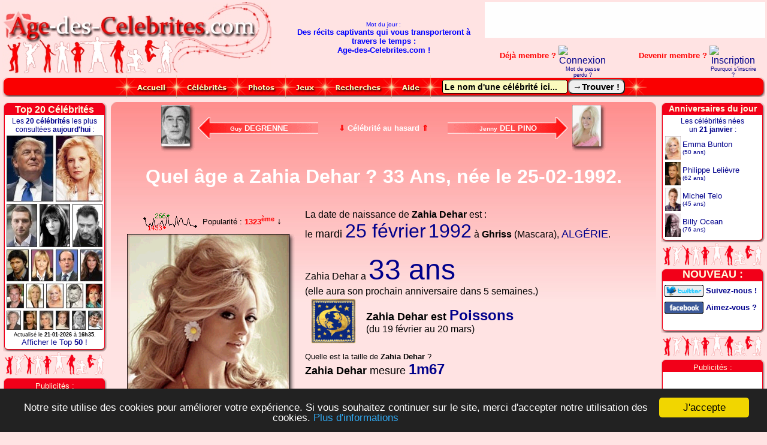

--- FILE ---
content_type: text/html
request_url: https://www.age-des-celebrites.com/age-de-zahia-dehar.php
body_size: 28875
content:
<!DOCTYPE html SYSTEM>
<html>
<head>
	<meta http-equiv="content-type" content="text/html; charset=iso-8859-1">
	<TITLE>Quel âge a Zahia Dehar ? 33 Ans, née le 25-02-1992.</TITLE>
	<meta name="viewport" content="width=device-width, initial-scale=1.0">
	<meta name="description" content="Age de Zahia Dehar. Date de naissance de Zahia Dehar">
	<meta name="keywords" content="Zahia Dehar, date de naissance de Zahia Dehar, âge de Zahia Dehar,zaia,zayha,zaya,saia,sya,saya,sahia,zeia,zhaia,zhaya,1m67">
	<meta name="Author" lang="fr" content="Age-Des-Celebrites">
	<meta name="Identifier-URL" content="https://www.age-des-celebrites.com">
	<meta name="generator" content="AgeDesCelebrites from CgSoft (vers 28.7.0 JANV 2026), see www.age-des-celebrites.com">
	<meta name="Publisher" content="Age-Des-Celebrites">
	<meta name="Copyright" content="Age-Des-Celebrites">
	<meta name="distribution" content="global">
	<meta name="REVISIT-AFTER" content="5 days">
	<meta name="ROBOTS" content="INDEX, FOLLOW, ALL">
	<link rel="canonical" href="https://www.age-des-celebrites.com/age-de-zahia-dehar.php">
	<link rel="icon" href="https://www.age-des-celebrites.com/img/anim-age-des-celebrites.gif" type="image/gif">
	<link href="css/adc-prin.css" rel="stylesheet" type="text/css" media="all">
	<link href="css/adc-menu.css" rel="stylesheet" type="text/css" media="all">
	<link rel="stylesheet" href="autocomplete/css/jquery.autocomplete.css" type="text/css">
	<script type="text/javascript" src="autocomplete/scripts/jquery-1.4.4.js"></script>
	<script type="text/javascript" src="autocomplete/scripts/jquery.ajaxQueue.js"></script>
	<script type="text/javascript" src="autocomplete/scripts/jquery.autocomplete.js"></script>
	<script type="text/javascript" src="https://tags.clickintext.net/j2QWaHGILd39E" title="In-Text"></script>
	<!-- Begin Cookie Consent plugin by Silktide - https://silktide.com/cookieconsent -->
<script type="text/javascript">
    window.cookieconsent_options = {"message":"Notre site utilise des cookies pour améliorer votre expérience. Si vous souhaitez continuer sur le site, merci d'accepter notre utilisation des cookies.","dismiss":"J'accepte","learnMore":"Plus d'informations","link":"https://www.age-des-celebrites.com/apropos.php","theme":"dark-bottom"};
</script>
<script type="text/javascript" src="//cdnjs.cloudflare.com/ajax/libs/cookieconsent2/1.0.9/cookieconsent.min.js"></script>
<!-- End Cookie Consent plugin -->
</head>
<body>
<!--INFOLINKS_OFF-->
<a name="Top"></a>
	<table id="TblEntete">
		<tr id="TblEnteteTr">
			<td id="TblEnteteTdGauche">
				<img id="ImgLogo" src="https://www.age-des-celebrites.com/img/banniere-age-des-celebrites.jpg" alt="Logo original age-des-celebrites.com" usemap="#MapLogoADC">
				<map name="MapLogoADC">
					<area shape="rect" coords="7,20,423,56" href="index.php" title="Accueil age-des-celebrites.com !" alt="Accueil">
					<area shape="rect" coords="9,67,30,118" href="recherche-par-anniversaire.php" title="Calendrier des anniversaires..." alt="Anniversaires">
					<area shape="rect" coords="37,68,60,118" href="recherche-par-categories-politicien.php" title="Hommes et femmes politiques..." alt="Politique">
					<area shape="rect" coords="68,68,83,119" href="recherche-par-categories-tv-realite.php" title="Candidats TV réalité..." alt="TV réalité">
					<area shape="rect" coords="91,66,111,119" href="photos-des-celebrites.php" title="Photos des célébrités..." alt="Photos">
					<area shape="rect" coords="120,66,134,119" href="recherche-par-categories-dans-la-mode.php" title="Top models, mannequins..." alt="Top Models">
					<area shape="rect" coords="150,58,167,119" href="recherche-par-taille.php" title="Taille des célébrités..." alt="Tailles">
					<area shape="rect" coords="188,64,205,121" href="recherche-par-categories-artiste.php" title="Artistes, acteurs, chanteurs..." alt="Artistes">
					<area shape="rect" coords="208,80,237,121" href="recherche-par-signes-astrologiques.php" title="Signes du zodiaque..." alt="Astrologie">
					<area shape="rect" coords="238,63,259,100" href="quiz/quiz-age-des-celebrites.php" title="QUIZ ! Testez vos connaissances sur les célébrités !" alt="Quiz">
					<area shape="rect" coords="262,63,285,121" href="recherche-par-categories-sportif.php" title="Sportifs, footballeurs..." alt="Sportifs">
				</map>
			</td>
			<td id="TblEnteteTdCentre">
				<font face="Arial, Helvetica, Helvetica Narrow, Verdana" size="1" color="blue">Mot du jour :<br></font>
				<font face="Arial, Helvetica, Helvetica Narrow, Verdana" size="2" color="blue"><b>Des récits captivants qui vous transporteront à travers le temps :<br>Age-des-Celebrites.com !</b></font>
			</td>
			<td id="TblEnteteTdDroite">
				<table style="border-spacing:0px;" border="0" width="100%" cellspacing="0" cellpadding="0">
					<tr>
						<td style="width:100%;" align="right" Id="clickInText1">
							<div id="EmplPubHaut" style="width:468px;height:60px;background-color:#FFE3E3;border-style:none;">
								<script async src="https://pagead2.googlesyndication.com/pagead/js/adsbygoogle.js?client=ca-pub-1467008417125482"
     crossorigin="anonymous"></script>
<!-- EnHaut -->
<ins class="adsbygoogle"
     style="display:inline-block;width:468px;height:60px"
     data-ad-client="ca-pub-1467008417125482"
     data-ad-slot="2513878463"></ins>
<script>
     (adsbygoogle = window.adsbygoogle || []).push({});
</script>
							</div>
						</td>
					</tr>
					<tr>
						<td style="width:100%;" align="right">
							<div id="EspaceMembres">
								<div style="height:10px;"><font style="height:4px;line-height:4px;">&nbsp;</font></div><img src="membres/img/bouton-connexion-allume.png" alt="Connexion" border="0" style="display:none;"><img src="membres/img/bouton-inscription-allume.png" alt="Inscription" border="0" style="display:none;"><table id="TableCadreNonsMembres">  <tr>    <td width="44%">      <table border="0" width="100%" cellpadding="0" cellspacing="0">        <tr>          <td width="60%" height="23" align="right">            <font class="FontMembre">Déjà membre ?&nbsp;</font>          </td>          <td width="40%" align="center">            <a href="membres/s-identifier.php" title="Pour vous authentifier sur Age-des-Celebrites.com..."><img src="membres/img/bouton-connexion.png" alt="Connexion" border="0" onmouseover="this.src='membres/img/bouton-connexion-allume.png';" onmouseout="this.src='membres/img/bouton-connexion.png';"></a>          </td>        </tr>        <tr valign="top">          <td width="50%" align="right">            &nbsp;          </td>          <td width="50%" align="center">            <font class="FontQuestMembre"><a href="/membres/mot-de-passe-perdu.php">Mot de passe perdu ?</a></font>          </td>        </tr>      </table    </td>    <td width="4%">    </td>    <td width="50%">      <table border="0" width="100%" cellpadding="0" cellspacing="0">        <tr>          <td width="65%" height="23" align="right">            <font class="FontMembre">Devenir membre ?&nbsp;</font>          </td>          <td width="35%" align="center">            <a href="membres/enregistrement.php" title="Pour créer un nouveau compte sur Age-des-Celebrites.com..."><img src="membres/img/bouton-inscription.png" alt="Inscription" border="0" onmouseover="this.src='membres/img/bouton-inscription-allume.png';" onmouseout="this.src='membres/img/bouton-inscription.png';"></a>          </td>        </tr>        <tr valign="top">          <td width="50%" align="right">            &nbsp;          </td>          <td width="50%" align="center">            <font class="FontQuestMembre"><a href="pourquoi-s-inscrire.php">Pourquoi s'inscrire ?</a></font>          </td>        </tr>      </table    </td>    <td width="2%">    </td>  </tr></table>
							</div>
						</td>
					</tr>
				</table>
			</td>
		</tr>
	</table>
	<div align="center">
		<table style="border-spacing:0px;" width="100%" cellspacing="0" cellpadding="0">
			<tr>
				<td id="FondMenuGauche" name="FondMenuGauche">
				</td>
				<td id="FondMenu" name="FondMenu" align="center">
					<div id="BarreDeMenu" name="BarreDeMenu">
						<div id="ListeBoutonsMenu" name="ListeBoutonsMenu">
							<div id="BoutonMenuGauche" name="BoutonMenuGauche"></div>
							<div id="MenuAccueil" name="MenuAccueil" class="MenuNonDeroulant" onmouseover="ImgBtAccueil.style.visibility='visible';" onmouseout="ImgBtAccueil.style.visibility='hidden';">
								<a href="index.php"><img src="https://www.age-des-celebrites.com/img/bouton-accueil-allume.png" alt="Accueil, page d'accueil de Age-des-Celebrites.com." id="ImgBtAccueil" name="ImgBtAccueil" border="0" width="83" height="39" style="visibility:hidden;position:absolute;"></a>
							</div>
							<div id="MenuCelebrites" name="MenuCelebrites" class="MenuDeroulant" onmouseover="ImgBtCelebrites.style.visibility='visible';" onmouseout="ImgBtCelebrites.style.visibility='hidden';">
								<img src="https://www.age-des-celebrites.com/img/bouton-celebrites-allume.png" alt="Les Célébrités..." id="ImgBtCelebrites" name="ImgBtCelebrites" border="0" width="102" height="39" style="visibility:hidden;position:absolute;">
								<ul class="SousMenu">
									<li class="LISousMenu"><a class="ASousMenu" href="freq/top-celebrites.php?Top=50" title="Les 50 célébrités les plus consultées aujourd'hui.">Top célébrités (<b>50</b>)</a></li>
									<li class="LISousMenu"><a class="ASousMenu" href="dernieres-celebrites-ajoutees.php?Nb=25" title="Les dernières célébrités ajoutées à Age-des-Celebrites.com."><b>Dernières</b> célébrités...</a></li>
									<li class="LISousMenu"><a class="ASousMenu" href="derniers-commentaires-postes.php" title="Les derniers commentaires postés par les internautes."><b>Derniers</b> commentaires...</a></li>
									<li class="LISousMenu"><a class="ASousMenu" href="recherche-alphabetique-sur-le-nom-a.php" title="Liste alphabétique de toutes les célébrités du site.">Célébrités de <b>A</b> à <b>Z</b>...</a></li>
									<li><hr class="LISousMenuSep"></li>
									<li class="LISousMenu"><a class="ASousMenu" href="nuage-de-popularite-celebrites.php" title="A VOIR ABSOLUMENT: Grande image avec les 800 célébrités les plus consultées (Nuage de photos)...">Popularités en <b>photos</b></a></li>
									<li class="LISousMenu"><a class="ASousMenu" href="dates-de-naissance-inconnues.php" title="Les personnalités dont nous n'avons pas encore la date de naissance.">Naissances <b>inconnues</b></a></li>
									<li><hr class="LISousMenuSep"></li>
									<li class="LISousMenu"><a class="ASousMenu" href="formulaire-ajouter-une-celebrite.php" title="Pour ajouter une nouvelle célébrité au site."><b>Ajouter</b> une célébrité !</a></li>
									<li class="LISousMenu"><a class="ASousMenu" href="formulaire-corriger-une-celebrite.php" title="Pour corriger les données d'une célébrité."><b>Modifier</b> une célébrité !</a></li>
									<li><hr class="LISousMenuSep"></li>
									<li class="LISousMenu"><a class="ASousMenu" href="une-celebrite-au-hasard.php" title="Consulter une célébrité aléatoirement.">Une <b>célébrité</b> au <b>hasard</b></a></li>
								</ul>
							</div>
							<div id="MenuPhotos" name="MenuPhotos" class="MenuDeroulant" onmouseover="ImgBtPhotos.style.visibility='visible';" onmouseout="ImgBtPhotos.style.visibility='hidden';">
								<img src="https://www.age-des-celebrites.com/img/bouton-photos-allume.png" alt="Les Photos..." id="ImgBtPhotos" name="ImgBtPhotos" border="0" width="80" height="39" style="visibility:hidden;position:absolute;">
								<ul class="SousMenu">
									<li class="LISousMenu"><a class="ASousMenu" href="photos-des-celebrites.php" title="Toutes les célébrités en photos..."><b>Photos</b> des <b>célébrités</b>...</a></li>
								</ul>
							</div>
							<div id="MenuJeux" name="MenuJeux" class="MenuDeroulant" onmouseover="ImgBtJeux.style.visibility='visible';" onmouseout="ImgBtJeux.style.visibility='hidden';">
								<img src="https://www.age-des-celebrites.com/img/bouton-jeux-allume.png" alt="Les jeux..." id="ImgBtJeux" name="ImgBtJeux" border="0" width="66" height="39" style="visibility:hidden;position:absolute;">
								<ul class="SousMenu">
									<li class="LISousMenu"><a class="ASousMenu" href="quiz/quiz-age-des-celebrites.php" title="Un petit QCM pour tester vos connaissances sur les célébrités et leur âge !"><b>Quiz</b></a></li>
								</ul>
							</div>
							<div id="MenuRecherches" name="MenuRecherches" class="MenuDeroulant" onmouseover="ImgBtRecherches.style.visibility='visible';" onmouseout="ImgBtRecherches.style.visibility='hidden';">
								<img src="https://www.age-des-celebrites.com/img/bouton-recherches-allume.png" alt="Les recherches de célébrités." id="ImgBtRecherches" name="ImgBtRecherches" border="0" width="111" height="39" style="visibility:hidden;position:absolute;">
								<ul class="SousMenu">
									<li class="LISousMenu"><a class="ASousMenu" href="recherche-par-age.php" title="Liste des célébrités selon leur âge.">Par <b>Age</b></a></li>
									<li class="LISousMenu"><a class="ASousMenu" href="recherche-par-anniversaire.php" title="Liste des célébrités selon leur anniversaire.">Par <b>date</b> d'<b>Anniversaire</b></a></li>
									<li class="LISousMenu"><a class="ASousMenu" href="recherche-par-annee-de-naissance.php" title="Liste des célébrités selon leur année de naissance.">Par <b>Année</b> de <b>naissance</b></a></li>
									<li><hr class="LISousMenuSep"></li>
									<li class="LISousMenu"><a class="ASousMenu" href="recherche-par-annee-de-deces.php" title="Liste des célébrités selon leur année de décès.">Par <b>Année</b> de <b>décès</b></a></li>
									<li class="LISousMenu"><a class="ASousMenu" href="recherche-par-date-de-deces.php" title="Liste des célébrités selon leur date de décès.">Par <b>Date</b> de <b>Décès</b></a></li>
									<li><hr class="LISousMenuSep"></li>
									<li class="LISousMenu"><a class="ASousMenu" href="recherche-alphabetique-sur-le-nom.php" title="Liste alphabétique triée sur le NOM.">Alphabétique (<b>nom</b>)</a></li>
									<li class="LISousMenu"><a class="ASousMenu" href="recherche-alphabetique-sur-le-prenom.php" title="Liste alphabétique triée sur le PRENOM.">Alphabétique (<b>prénom</b>)</a></li>
									<li><hr class="LISousMenuSep"></li>
									<li class="LISousMenu"><a class="ASousMenu" href="recherche-par-signes-astrologiques.php" title="Liste des célébrités selon leur signe astrologique.">Par <b>Signes</b> du <b>Zodiaque</b></a></li>
									<li class="LISousMenu"><a class="ASousMenu" href="recherche-par-taille.php" title="Liste des célébrités selon leur taille.">Par <b>Tailles</b></a></li>
									<li class="LISousMenu"><a class="ASousMenu" href="recherche-par-categories.php" title="Liste des célébrités selon leur catégorie (Artistes, TV réalité, Sortifs, Politiciens, etc...).">Par <b>Catégories</b></a></li>
									<li><hr class="LISousMenuSep"></li>
									<li class="LISousMenu"><a class="ASousMenu" href="recherche-par-pays-de-naissance.php" title="Liste des célébrités selon leur pays de naissance.">Par <b>Pays</b> de <b>Naissance</b></a></li>
									<li class="LISousMenu"><a class="ASousMenu" href="recherche-par-pays-de-deces.php" title="Liste des célébrités selon leur pays de décès.">Par <b>Pays</b> de <b>Décès</b></a></li>
									<li><hr class="LISousMenuSep"></li>
									<li class="LISousMenu"><a class="ASousMenu" href="une-celebrite-au-hasard.php" title="Consulter une célébrité aléatoirement.">Une <b>célébrité</b> au <b>hasard</b></a></li>
									<li><hr class="LISousMenuSep"></li>
									<li class="LISousMenu"><a class="ASousMenu" href="comment-rechercher.php" title="Pour bien utiliser le moteur de recherche de célébrités."><b>Comment</b> rechercher ?</a></li>
								</ul>
							</div>
							<div id="MenuAide" name="MenuAide" class="MenuDeroulant" onmouseover="ImgBtAide.style.visibility='visible';" onmouseout="ImgBtAide.style.visibility='hidden';">
								<img src="https://www.age-des-celebrites.com/img/bouton-aide-allume.png" alt="Aide et à propos..." id="ImgBtAide" name="ImgBtAide" border="0" width="65" height="39" style="visibility:hidden;position:absolute;">
								<ul class="SousMenu">
									<li class="LISousMenu"><a class="ASousMenu" href="apropos.php" title="A propos d'Age-des-Celebrites.com...">A propos...</a></li>
									<li class="LISousMenu"><a class="ASousMenu" href="formulaire-contact.php" title="Pour nous envoyer un message, un commentaire ou une demande particulière...">Nous <b>contacter</b> !</a></li>
									<li><hr class="LISousMenuSep"></li>
									<li class="LISousMenu"><a class="ASousMenu" href="comment-rechercher.php" title="Pour bien utiliser le moteur de recherche de célébrités."><b>Comment</b> rechercher ?</a></li>
									<li class="LISousMenu"><a class="ASousMenu" href="informations-sur-l-heure.php" title="Informations sur l'heure de mise à jour d'Age-des-Celebrites.com."><b>Mises à jour</b> du site</a></li>
									<li><hr class="LISousMenuSep"></li>
									<li class="LISousMenu"><a class="ASousMenu" href="conditions-generales-d-utilisation.php" title="Lire nos Conditions Générales d'Utilisation."><b>Conditions générales</b></a></li>
								</ul>
							</div>
							<div id="BoutonMenuDroite" name="BoutonMenuDroite"></div>
							<form id="FrmRech" name="FrmRech" action="cg-recherche-celeb.php" method="get" autocomplete="off">
								<div id="RechCelebChamp" name="RechCelebChamp">
									<input type="text" size="24" name="terms" id="terms" value="Le nom d'une célébrité ici..." onfocus="if(this.value == 'Le nom d\'une célébrité ici...') { this.value = '';}" onblur="if(this.value=='') { this.value = 'Le nom d\'une célébrité ici...';}" title="Entrez un nom (même partiel), un âge, une date, une année ou même un signe astrologique...">
								</div>
								<div id="RechCelebBouton" name="RechCelebBouton">
									<input type="submit" class="AdcBouton" style="border-radius: 8px;" value="&rarr;Trouver !" title="Pour lancer la recherche...">
								</div>
								<input type="hidden" name="showm" value="3">
								<input type="hidden" name="all" value="0">
							</form>
							<div id="BoutonMenuGauche2" name="BoutonMenuGauche2"></div>
							<div id="BoutonMenuDroite2" name="BoutonMenuDroite2"></div>
						</div><!--/#ListeBoutonsMenu-->
					</div><!--/#BarreDeMenu-->
				</td>
				<td id="FondMenuDroite" name="FondMenuDroite">
				</td>
			</tr>
		</table>
	</div>
	<table id="TblCorps">
                <tr>
                        <td style="width:176px;">
                        </td>
                        <td>
                        </td>
                        <td style="width:176px;">
                        </td>
                </tr>
		<tr id="TblCorpsTr">
			<td id="TblCorpsTdGauche">
				<table id="AdcG1" style="border-spacing:0px;" border="0" width="176" cellspacing="0" cellpadding="0">
					<tr style="height:22px;width:176px;background-image:url(https://www.age-des-celebrites.com/img/nv-cadre-haut.png);background-repeat:no-repeat;">
						<td align="center" valign="bottom">
							<font face="Arial, Helvetica, Helvetica Narrow, Verdana" size="3" color="lightyellow">
								<a href="freq/top-celebrites.php?Top=20" title="Les célébrités les plus consultées aujourd'hui... (Actualisé toutes les 5 minutes.)"><font face="Arial, Helvetica, Helvetica Narrow, Verdana" size="3" color=lightyellow><b>Top 20 Célébrités</b></font></a>
							</font>
						</td>
					</tr>
					<tr style="background-image:url(https://www.age-des-celebrites.com/img/nv-cadre-m.png);background-repeat:repeat-y;">
						<td align="center" valign="top">
							<font face="Arial, Helvetica, Helvetica Narrow, Verdana" size="2">
								<div style="height:3px;"><font style="font-size:3px;">&nbsp;</font></div><font style="font-size:12px;color:darkblue;">Les <b>20 célébrités</b> les plus consultées <b>aujourd'hui</b> :</font><img src="https://www.age-des-celebrites.com/img/top-20-celebrites.jpg" style="width:160px;height:324px;border-style:none;padding:3px;margin:0px;display:block;" alt="Le Top 20 des célébrités les plus consultés le 21-01-2026 (actualisé toutes les 5 minutes)." usemap="#Top20">
<map name="Top20">
<area shape="rect" coords="0,1,78,111" href="/age-de-donald-trump.php" title="1er : Donald Trump (4,92% des visiteurs.)" alt="Donald Trump">
<area shape="rect" coords="82,1,160,111" href="/age-de-sylvie-vartan.php" title="2ème : Sylvie Vartan (2,81% des visiteurs.)" alt="Sylvie Vartan">
<area shape="rect" coords="0,115,51,187" href="/age-de-jordan-bardella.php" title="3ème : Jordan Bardella (2,68% des visiteurs.)" alt="Jordan Bardella">
<area shape="rect" coords="55,115,106,187" href="/age-de-marie-trintignant.php" title="4ème : Marie Trintignant (2,3% des visiteurs.)" alt="Marie Trintignant">
<area shape="rect" coords="110,115,160,187" href="/age-de-johnny-hallyday.php" title="5ème : Johnny Hallyday (1,85% des visiteurs.)" alt="Johnny Hallyday">
<area shape="rect" coords="0,191,37,244" href="/age-de-bertrand-cantat.php" title="6ème : Bertrand Cantat (1,79% des visiteurs.)" alt="Bertrand Cantat">
<area shape="rect" coords="41,191,78,244" href="/age-de-christine-bravo.php" title="7ème : Christine Bravo (1,79% des visiteurs.)" alt="Christine Bravo">
<area shape="rect" coords="81,191,120,244" href="/age-de-francois-hollande.php" title="8ème : François Hollande (1,72% des visiteurs.)" alt="François Hollande">
<area shape="rect" coords="123,191,160,244" href="/age-de-melania-trump.php" title="9ème : Melania Trump (1,72% des visiteurs.)" alt="Melania Trump">
<area shape="rect" coords="0,248,29,289" href="/age-de-david-hallyday.php" title="10ème : David Hallyday (1,66% des visiteurs.)" alt="David Hallyday">
<area shape="rect" coords="33,248,62,289" href="/age-de-marine-le-pen.php" title="11ème : Marine Le Pen (1,6% des visiteurs.)" alt="Marine Le Pen">
<area shape="rect" coords="66,248,95,289" href="/age-de-emma-bunton.php" title="12ème : Emma Bunton (1,53% des visiteurs.)" alt="Emma Bunton">
<area shape="rect" coords="99,248,128,289" href="/age-de-benny-hill.php" title="13ème : Benny Hill (1,4% des visiteurs.)" alt="Benny Hill">
<area shape="rect" coords="132,248,160,289" href="/age-de-elizabeth-teissier.php" title="14ème : Élizabeth Teissier (1,4% des visiteurs.)" alt="Élizabeth Teissier">
<area shape="rect" coords="0,293,24,325" href="/age-de-marthe-villalonga.php" title="15ème : Marthe Villalonga (1,4% des visiteurs.)" alt="Marthe Villalonga">
<area shape="rect" coords="28,293,51,325" href="/age-de-philippe-lelievre.php" title="16ème : Philippe Lelièvre (1,21% des visiteurs.)" alt="Philippe Lelièvre">
<area shape="rect" coords="55,293,78,325" href="/age-de-laeticia-hallyday.php" title="17ème : Laeticia Hallyday (1,15% des visiteurs.)" alt="Laeticia Hallyday">
<area shape="rect" coords="82,293,105,325" href="/age-de-michelle-hunziker.php" title="18ème : Michelle Hunziker (1,09% des visiteurs.)" alt="Michelle Hunziker">
<area shape="rect" coords="109,293,132,325" href="/age-de-claude-francois.php" title="19ème : Claude François (1,02% des visiteurs.)" alt="Claude François">
<area shape="rect" coords="136,293,160,325" href="/age-de-roger-federer.php" title="20ème : Roger Federer (1,02% des visiteurs.)" alt="Roger Federer">
</map><font style="font-size:9px;">Actualisé le <b>21-01-2026</b> à <b>16h35</b>.</font><br><a href="/freq/top-celebrites.php?Top=50" title="Les 50 célébrités les plus consultées aujourd'hui.">Afficher le Top <b>50</b> !</a><br>
							</font>
						</td>
					</tr>
					<tr style="height:9px;background-image:url(https://www.age-des-celebrites.com/img/nv-cadre-bas.png);background-repeat:no-repeat;">
						<td>
						</td>
					</tr>
				</table>
				<div style="background-image:url(https://www.age-des-celebrites.com/img/image-inter-cadre.png);background-repeat:no-repeat;border-style:none;width:175px;height:42px;"></div>
				<table id="AdcG2" style="border-spacing:0px;" border="0" width="176" cellspacing="0" cellpadding="0">
					<tr style="height:22px;width:176px;background-image:url(https://www.age-des-celebrites.com/img/nv-cadre-haut.png);background-repeat:no-repeat;">
						<td align="center" valign="bottom">
							<font face="Arial, Helvetica, Helvetica Narrow, Verdana" size="2" color="lightyellow">
								Publicités :
							</font>
						</td>
					</tr>
					<tr style="background-image:url(https://www.age-des-celebrites.com/img/nv-cadre-m.png);background-repeat:repeat-y;">
						<td align="center" valign="top">
							<font face="Arial, Helvetica, Helvetica Narrow, Verdana" size="2">
								<div id="EmplPubGauche" style="width:160px;height:600px;border-style:none;margin:4px 0px 0px 0px;padding:0px;text-align:center;">
									<script type="text/javascript" src="https://tags.clickintext.net/JgOKAk2OubEm0" title="Classic (IAB)"></script>
								</div>
								<font size="1"><br><br>---<br><br></font>
								<font face="Arial, Helvetica, Helvetica Narrow, Verdana" size="1">
									Dernière mise à jour le<br><B>21 janv 2026 à 00:00</B><br><a href="informations-sur-l-heure.php">(Heure de Paris)</a><br>
								</font>
							</font>
						</td>
					</tr>
					<tr style="height:9px;background-image:url(https://www.age-des-celebrites.com/img/nv-cadre-bas.png);background-repeat:no-repeat;">
						<td>
						</td>
					</tr>
				</table>
                                <div style="background-image:url(img/image-inter-cadre.png);background-repeat:no-repeat;border-style:none;width:175px;height:42px;"></div>
				<table id="AdcG3" style="border-spacing:0px;" border="0" width="176" cellspacing="0" cellpadding="0">
					<tr style="height:22px;width:176px;background-image:url(https://www.age-des-celebrites.com/img/nv-cadre-haut.png);background-repeat:no-repeat;">
						<td align="center" valign="middle">
							<font face="Arial, Helvetica, Helvetica Narrow, Verdana" size="3" color="lightyellow">
								<a href="anniversaires-le-21-janvier.php" title="Les anniversaires du 21 janvier 2026"><font face="Arial, Helvetica, Helvetica Narrow, Verdana" color="lightyellow" style="font-size:14px;"><b>Anniversaires du jour</b></font></a>
							</font>
						</td>
					</tr>
					<tr style="background-image:url(https://www.age-des-celebrites.com/img/nv-cadre-m.png);background-repeat:repeat-y;">
						<td align="center" valign="top">
							<font face="Arial, Helvetica, Helvetica Narrow, Verdana" size="2">
								<div style="height:3px;"><font style="font-size:3px;">&nbsp;</font></div><font style="font-size:12px;color:darkblue;">Les célébrités nées<br>un <b>21 janvier</b> :</font><table style="border-spacing:0px;" border="0" width="158" cellspacing="0" cellpadding="0"><tr height="4"><td></td></tr><tr valign="middle"><td width="26" height="39"><a href="age-de-emma-bunton.php"><img src="https://www.age-des-celebrites.com/photos/B/emma-bunton-mini.jpg" align="absmiddle" alt="Emma Bunton" border=0 width=26 height=39></a></td><td width="3%"></td><td width="97%" align="left"><a href="age-de-emma-bunton.php" title="Emma Bunton est née le mercredi 21 janvier 1976."><font face="Arial, Helvetica, Helvetica Narrow, Verdana" size="2" color="darkblue">Emma Bunton</font></a><br><a href="recherche-par-age-50.php" title="Voir les autres célébrités de 50 ans..."><font face="Arial, Helvetica, Helvetica Narrow, Verdana" size=1 color=darkblue>(50 ans)</font></a></td></tr><tr height="4"><td></td></tr><tr valign="middle"><td width="26" height="39"><a href="age-de-philippe-lelievre.php"><img src="https://www.age-des-celebrites.com/photos/L/philippe-lelievre-mini.jpg" align="absmiddle" alt="Philippe Lelièvre" border=0 width=26 height=39></a></td><td width="3%"></td><td width="97%" align="left"><a href="age-de-philippe-lelievre.php" title="Philippe Lelièvre est né le mardi 21 janvier 1964."><font face="Arial, Helvetica, Helvetica Narrow, Verdana" size="2" color="darkblue">Philippe Lelièvre</font></a><br><a href="recherche-par-age-62.php" title="Voir les autres célébrités de 62 ans..."><font face="Arial, Helvetica, Helvetica Narrow, Verdana" size=1 color=darkblue>(62 ans)</font></a></td></tr><tr height="4"><td></td></tr><tr valign="middle"><td width="26" height="39"><a href="age-de-michel-telo.php"><img src="https://www.age-des-celebrites.com/photos/T/michel-telo-mini.jpg" align="absmiddle" alt="Michel Telo" border=0 width=26 height=39></a></td><td width="3%"></td><td width="97%" align="left"><a href="age-de-michel-telo.php" title="Michel Telo est né le mercredi 21 janvier 1981."><font face="Arial, Helvetica, Helvetica Narrow, Verdana" size="2" color="darkblue">Michel Telo</font></a><br><a href="recherche-par-age-45.php" title="Voir les autres célébrités de 45 ans..."><font face="Arial, Helvetica, Helvetica Narrow, Verdana" size=1 color=darkblue>(45 ans)</font></a></td></tr><tr height="4"><td></td></tr><tr valign="middle"><td width="26" height="39"><a href="age-de-billy-ocean.php"><img src="https://www.age-des-celebrites.com/photos/O/billy-ocean-mini.jpg" align="absmiddle" alt="Billy Ocean" border=0 width=26 height=39></a></td><td width="3%"></td><td width="97%" align="left"><a href="age-de-billy-ocean.php" title="Billy Ocean est né le samedi 21 janvier 1950."><font face="Arial, Helvetica, Helvetica Narrow, Verdana" size="2" color="darkblue">Billy Ocean</font></a><br><a href="recherche-par-age-76.php" title="Voir les autres célébrités de 76 ans..."><font face="Arial, Helvetica, Helvetica Narrow, Verdana" size=1 color=darkblue>(76 ans)</font></a></td></tr><tr height="1"><td></td></tr></table>
							</font>
						</td>
					</tr>
					<tr style="height:9px;background-image:url(https://www.age-des-celebrites.com/img/nv-cadre-bas.png);background-repeat:no-repeat;">
						<td>
						</td>
					</tr>
				</table>
                                <div style="background-image:url(https://www.age-des-celebrites.com/img/image-inter-cadre.png);background-repeat:no-repeat;border-style:none;width:175px;height:42px;"></div>
                                <table id="AdcG4" style="border-spacing:0px;" border="0" width="176" cellspacing="0" cellpadding="0">
                                        <tr style="height:22px;width:176px;background-image:url(https://www.age-des-celebrites.com/img/nv-cadre-haut.png);background-repeat:no-repeat;">
                                                <td align="center" valign="middle">
                                                        <font face="Arial, Helvetica, Helvetica Narrow, Verdana" size="3" color="lightyellow">
								<font face="Arial, Helvetica, Helvetica Narrow, Verdana" color="lightyellow" style="font-size:18px;"><b>NOUVEAU :</b></font>
                                                        </font>
                                                </td>
                                        </tr>
                                        <tr style="background-image:url(https://www.age-des-celebrites.com/img/nv-cadre-m.png);background-repeat:repeat-y;">
                                                <td align="center" valign="top">
                                                        <font face="Arial, Helvetica, Helvetica Narrow, Verdana" size="2">
                                                                <div style="height:6px;"><font style="font-size:6px;">&nbsp;</font></div>
                                                                <img src="https://www.age-des-celebrites.com/img/bouton-facebook-allume.png" style="display:none;">
                                                                <img src="https://www.age-des-celebrites.com/img/bouton-twitter-allume.png" alt="Twitter" style="display:none;">
                                                                <table border="0" cellpadding="0" cellspacing="0" style="width:160px;">
                                                                        <tr>
                                                                                <td style="align:left;">
                                                                                        <a href="https://twitter.com/#!/agecelebrites" title="Suivez-nous sur Twitter..." target="_new"><img src="https://www.age-des-celebrites.com/img/bouton-twitter.png" border="0" style="width:65px;height:20px;vertical-align:middle;" alt="Twitter" onmouseover="this.src='https://www.age-des-celebrites.com/img/bouton-twitter-allume.png';" onmouseout="this.src='https://www.age-des-celebrites.com/img/bouton-twitter.png';"></a>
                                                                                </td>
                                                                                <td style="vertical-align:middle;">
                                                                                        <font size="2" color="darkblue" style="vertical-align:middle;"><b>Suivez-nous !</b></font>
                                                                                </td>
                                                                        </tr>
                                                                </table>
                                                                <div style="height:8px;"><font style="font-size:8px;">&nbsp;</font></div>
                                                                <table border="0" cellpadding="0" cellspacing="0" style="width:160px;">
                                                                        <tr>
                                                                                <td style="align:left;">
                                                                                        <a href="https://www.facebook.com/pages/age-des-celebritescom/182474311772419" title="Devenez fan de Age-des-Célébrités.com sur Facebook..." target="_new"><img src="https://www.age-des-celebrites.com/img/bouton-facebook.png" border="0" style="width:65px;height:20px;vertical-align:middle;" alt="Facebook" onmouseover="this.src='https://www.age-des-celebrites.com/img/bouton-facebook-allume.png';" onmouseout="this.src='https://www.age-des-celebrites.com/img/bouton-facebook.png';"></a>
                                                                                </td>
                                                                                <td style="vertical-align:middle;">
                                                                                        <font size="2" color="darkblue" style="vertical-align:middle;"><b>Aimez-vous ?</b></font>
                                                                                </td>
                                                                        </tr>
                                                                </table>
                                                                <div style="height:3px;"><font style="font-size:5px;">&nbsp;</font></div>
                                                                <iframe src="https://www.facebook.com/plugins/like.php?href=http%3A%2F%2Fwww.facebook.com%2Fpages%2Fage-des-celebritescom%2F182474311772419&amp;layout=button_count&amp;show_faces=false&amp;width=160&amp;action=like&amp;font=arial&amp;colorscheme=light&amp;height=21" scrolling="no" frameborder="0" style="border:none; overflow:hidden; width:160px; height:21px;" allowTransparency="true"></iframe>
                                                        </font>
                                                </td>
                                        </tr>
                                        <tr style="height:9px;background-image:url(https://www.age-des-celebrites.com/img/nv-cadre-bas.png);background-repeat:no-repeat;">
                                                <td>
                                                </td>
                                        </tr>
                                </table>
			</td>
			<td>
				<table style="border-spacing:0px;" border="0" width="100%" cellspacing="0" cellpadding="0" bgcolor="#FFE3E3">
					<tr>
						<td style="width:4px;min-width:4px;background-color:#FFE3E3;">
						</td>
						<td style="width:18px;min-width:18px;max-width:18px;background-image:url(https://www.age-des-celebrites.com/img/barre-degrade-vertical-rouge-blanc-arrondi-gauche.jpg);background-repeat:no-repeat;">
						</td>
						<td id="CorpsPrin" style="background-image:url(https://www.age-des-celebrites.com/img/degrade-vertical-rouge-vers-blanc.jpg);background-repeat:repeat-x;" align="center">
<div align="center">
 <table border=0 width="95%">
  <tr>
   <td height="84" align="right">
<a href="age-de-guy-degrenne.php" title="Guy Degrenne"><img src="https://www.age-des-celebrites.com/photos/D/guy-degrenne-mini.png" alt="Guy Degrenne" border=0 width="56" height="78"></a>   </td>
   <td width="76%" align="center" valign="MIDDLE">
    <table border=0 width="100%">
     <tr>
      <td STYLE="background-image: url(img/fleche-gauche.gif);background-repeat:no-repeat" height=37 width=200 align="center" valign="MIDDLE">
       <a href="age-de-guy-degrenne.php"><font face="Arial, Helvetica, Helvetica Narrow, Verdana" size=2 color=white><b><font face="Arial, Helvetica, Helvetica Narrow, Verdana" size=1>Guy</font> DEGRENNE</b></font></a>
      </td>
      <td  align="center">
       <font size="2"color="red">
         <b>&dArr;&nbsp;<a href="/une-celebrite-au-hasard.php" title="Pour ouvrir une célébrité aléatoirement..."><font color="white">Célébrité au hasard</font></a>&nbsp;&uArr;</b>
       </font>
      </td>
      <td STYLE="background-image: url(img/fleche-droite.gif);background-repeat:no-repeat" height=37 width=200 align="center" valign="MIDDLE">
       <a href="age-de-jenny-del-pino.php"><font face="Arial, Helvetica, Helvetica Narrow, Verdana" size=2 color=white><b><font face="Arial, Helvetica, Helvetica Narrow, Verdana" size=1>Jenny</font> DEL PINO</b></font></a>
      </td>
     </tr>
    </table>
   </td>
   <td height="84" align="left">
<a href="age-de-jenny-del-pino.php" title="Jenny Del Pino"><img src="https://www.age-des-celebrites.com/photos/D/jenny-del-pino-mini.png" alt="Jenny Del Pino" border=0 width="56" height="78"></a>   </td>
  </tr>
 </table>
</div>
<br>
<table border="0" width="100%" cellspacing="0" cellpadding="0">
	<tr valign="top">
		<td style="width:70%;" align="center">
			<font face="Arial, Helvetica, Helvetica Narrow, Verdana" color="white" size="6">
				<b>Quel âge a Zahia Dehar ? 33 Ans, née le 25-02-1992.</b>
			</font>
		</td>
	</tr>
</table>
<br>
<br>
<table border="0" width="100%" cellspacing="0" cellpadding="0">
	<tr valign="Top">
		<td style="width:33%;" align="right">
			<div align="right"><table width="280" border="0"><tr><td align="center"><img src="freq/graph/img/graphique-popularite-zahia-dehar.gif" width="100" height="35" border="0" align="absmiddle" alt="Popularité des 30 derniers jours (top: 266ème le 05-01-2026, pire: 1433ème le 03-01-2026, moyenne: 1023ème)." title="Popularité des 30 derniers jours (top: 266ème le 05-01-2026, pire: 1433ème le 03-01-2026, moyenne: 1023ème).">&nbsp;<font size="2">Popularité : <font color="red"><b title="Popularité sur Age-des-Célébrites.com le 20-01-2026 (en baisse)">1323<sup>ème</sup></b></font></font>&nbsp;<b>&darr;</b></td></tr></table></div>
<table border="0" width="100%" cellspacing="0" cellpadding="0">
 <tr>
  <td style="width:50%;">
  </td>
  <td style="width:50%;">
   <img src="https://www.age-des-celebrites.com/photos/D/zahia-dehar.png" alt="Photo Zahia Dehar" width="280" height="390" border="0">
  </td>
 </tr>
 <tr>
  <td style="width:50%;">
  </td>
  <td style="width:50%;" align="center">
   <iframe id="vote" name="vote" allowtransparency="true" style="background-color:#FFE3E3;width:280px;height:230px;" src="vote-celeb.php?LienPh=photos/D/zahia-dehar.jpg&Celeb=Zahia Dehar&LienPage=age-de-zahia-dehar.php" frameborder="0" scrolling="no">
    Votre navigateur n'affiche pas les iframes !
   </iframe>
  </td>
 </tr>
</table>

		</td>
		<td style="width:2%;">
		</td>
		<td style="width:65%;" align="left">
			<font face="Arial, Helvetica, Helvetica Narrow, Verdana" size="3" color="black">
				La date de naissance de 
				<font face="Arial, Helvetica, Helvetica Narrow, Verdana" color=black>
					<b>Zahia Dehar</b>
				</font> est :<br>le <font face="Arial, Helvetica, Helvetica Narrow, Verdana" color=black size=4>mardi </font><a href="anniversaires-le-25-fevrier.php"><font face="Arial, Helvetica, Helvetica Narrow, Verdana" color=darkblue size=6>25 février</font></a> <a href="recherche-par-annee-de-naissance-1992.php"><font face="Arial, Helvetica, Helvetica Narrow, Verdana" color=darkblue size=6> 1992</font></a> à <b>Ghriss</b> (Mascara), <a href="recherche-par-pays-de-naissance-algerie.php" title="ALGÉRIE : Voir les autres célébrités nées dans ce pays..."><font face="Arial, Helvetica, Helvetica Narrow, Verdana" color="darkblue" size="4">ALGÉRIE</font></a>.<br><br>
				Zahia Dehar<font face="Arial, Helvetica, Helvetica Narrow, Verdana" size="3"> a <a href="recherche-par-age-33.php"><font face="Arial, Helvetica, Helvetica Narrow, Verdana"  size=7 color=darkblue>33 ans</font></a>
<br><font face="Arial, Helvetica, Helvetica Narrow, Verdana" size=3>(elle aura son prochain anniversaire dans 5 semaines.)</font></font><br>
			</font>
			<div align=left>
 <table border=0 width="100%">
  <tr>
   <td width="15%" align="right" valign="MIDDLE">
    <a href="recherche-par-signes-astrologiques-poissons.php">    <img src="img/poissons.gif" border=0 width="75" height="75" alt="Poissons"></a>
   </td>
   <td width="2%">
   </td>
   <td align=left valign="MIDDLE">
    <font face="Arial, Helvetica, Helvetica Narrow, Verdana" size=4 color=black><b>
    Zahia Dehar est <a href="recherche-par-signes-astrologiques-poissons.php"><font face="Arial, Helvetica, Helvetica Narrow, Verdana" color=darkblue size=5>Poissons</font></a><br>
    </b></font>
    <font face="Arial, Helvetica, Helvetica Narrow, Verdana" size=3 color=black>
     (du 19 février au 20 mars)
    </font>
   </td>
  </tr>
 </table>
</div>
			<font size=1><br></font><font face="Arial, Helvetica, Helvetica Narrow, Verdana" color=black size=2>Quelle est la taille de <B>Zahia Dehar</B> ?<br></font><font face="Arial, Helvetica, Helvetica Narrow, Verdana" color=black size=4><B>Zahia Dehar</B> mesure </font><a href="recherche-par-taille-1m67.php"><font face="Arial, Helvetica, Helvetica Narrow, Verdana" color=darkblue size=5><B>1m67</B></font></a><br><font size=1><br></font>
			<table border="0" width="100%" cellspacing="0" cellpadding="0">
				<tr>
					<td style="width:100%;" align="justify">
						<font size="1">
							<br>
						</font>
						<font face="Arial, Helvetica, Helvetica Narrow, Verdana" size="3" color="black" Id="clickInText2">
							<b>Zahia Dehar</b> est une modèle et call-girl de luxe <a href="age-de-sarah-knafo.php" title="Sarah Knafo"><font face="Arial, Helvetica, Helvetica Narrow, Verdana" size=3 color=darkblue>française</font></a> d'origine algérienne. Prostituée depuis l'âge de 16 ans, elle s'est fait connaître du grand public en 2010 suite aux relations sexuelles qu'elle aurait eu avec des membres de l'équipe de <a href="age-de-eric-zemmour.php" title="Éric Zemmour"><font face="Arial, Helvetica, Helvetica Narrow, Verdana" size=3 color=darkblue>France</font></a> de football (<b><a href="age-de-franck-ribery.php" title="Franck Ribéry"><font face="Arial, Helvetica, Helvetica Narrow, Verdana" size=3 color=darkblue>Franck Ribéry</font></a></b>, <b><a href="age-de-karim-benzema.php" title="Karim Benzema"><font face="Arial, Helvetica, Helvetica Narrow, Verdana" size=3 color=darkblue>Karim Benzema</font></a></b> et <b><a href="age-de-sidney-govou.php" title="Sidney Govou"><font face="Arial, Helvetica, Helvetica Narrow, Verdana" size=3 color=darkblue>Sidney Govou</font></a></b>). Ce qui a fait polémique, c'est qu'elle était mineure lorsque les faits se seraient produits. Les sportifs ont failli être accusés de pédophilie. <b>Zahia</b> a affirmé avoir menti sur son âge (elle prétendait alors avoir 18 ans) pour ne pas dissuader ses partenaires. Elle affirme gagner plus de <b>20 000 euros</b> par mois, ses tarifs allant de <b>1000 à 2000 euros</b> pour chaque passe.
						</font>
						<br>
						<br>
						<table border="0" width="100%" cellspacing="0" cellpadding="0">
							<tr valign="bottom">
								<td style="width:100%;" align="left">
									<font size="6"><b>&dArr;</b></font>&nbsp;<a href="#Comm"><font size="4" color="red">Commentaires sur</font><font size="5" color="red"><b> Zahia Dehar</b></font></a>&nbsp;<font size="6"><b>&dArr;</b></font>
								</td>
							</tr>
						</table>
						<table border="0" width="100%" cellspacing="0" cellpadding="0">
							<tr valign="bottom">
								<td style="width:100%;" align="right">
									<font face="Arial, Helvetica, Helvetica Narrow, Verdana" size="2" color="black">Site web : </font><a href="https://www.zahia.com" target="_blank" alt="Site  de Zahia Dehar." title="Site  de Zahia Dehar."><font face="Arial, Helvetica, Helvetica Narrow, Verdana" size="2" color="darkblue"><b>www.zahia.com</b></font></a>
								</td>
							</tr>
						</table>
						<br>
					</td>
					<td style="width:5%;">
					</td>
				</tr>
			</table>
		</td>
	</tr>
</table>
<a name="Comm"></a>
<table border="0" width="100%" cellspacing="0" cellpadding="0">
	<tr>
		<td>
<div align="center"><font face="Arial, Helvetica, Helvetica Narrow, Verdana" color="DarkBlue" size="3"><font size="4">Ajouter un commentaire<font color="#888888">*</font> sur <b>Zahia Dehar</b> : </font><script language="javascript" type="text/javascript">
<!---
/*(C) Age-des-Celebrites.com 2009/10.Tous droits réservés*/
var AdcDuree=150;var AdcAff=1;var AdcBouger=1;function AdcStopCli(){if(document.getElementById('SpanPseudo')){document.getElementById('SpanPseudo').style.visibility='visible';AdcBouger=0;}}function AdcStartCli(){if(document.getElementById('Pseudo')){if(document.getElementById('Pseudo').value==''||document.getElementById('Pseudo').value=='Pseudo...'){AdcBouger=1;AdcClignote();}}}function AdcClignote(){if(AdcAff==1){AdcAff=0;if(document.getElementById('SpanPseudo')){document.getElementById('SpanPseudo').style.visibility='hidden';}}else{AdcAff=1;if(document.getElementById('SpanPseudo')){document.getElementById('SpanPseudo').style.visibility='visible';}}if(AdcBouger==1){setTimeout("AdcClignote()",AdcDuree);}else{if(document.getElementById('SpanPseudo')){document.getElementById('SpanPseudo').style.visibility='visible';}}}
//-->
</script>
<script language="javascript" type="text/javascript">
<!---
/*(C)Age-des-Celebrites.com 2010.Tous droits réservés*/
function EstVideTexteADC(ChaineDeTexte){if(null==ChaineDeTexte||""==ChaineDeTexte){return true;}return false;}function VerifFormulaireADC(){if(EstVideTexteADC(document.forms.ADCformulaire.Commentaires.value)||(document.forms.ADCformulaire.Commentaires.value=="Votre commentaire ici...")){alert("Veuillez saisir un COMMENTAIRE !");return false;}if(document.forms.ADCformulaire.Commentaires.value.length<10){alert("Votre commentaire est trop court ! Merci de le compléter.");return false;}if(document.forms.ADCformulaire.Commentaires.value.length>500){alert("Votre commentaire est trop long ! Maxi 500 caractères. Merci de le modifier.");return false;}if(EstVideTexteADC(document.forms.ADCformulaire.Pseudo.value)||(document.forms.ADCformulaire.Pseudo.value=="Pseudo...")){alert("Veuillez saisir un PSEUDO !");document.forms.ADCformulaire.Pseudo.focus();return false;}if(!document.forms.ADCformulaire.regagree.checked){alert("Merci de lire et d\'accepter les Conditions Générales d\'Utilisation avant de poster votre commentaire.");return false;}return true;}function VerifAccordADC(){document.forms.ADCformulaire.regSubmit.disabled=!document.forms.ADCformulaire.regagree.checked;setTimeout("VerifAccordADC();",1200);}setTimeout("VerifAccordADC();",1200);
//-->
</script>
<form style="margin: 1px;" method="POST" action="age-de-zahia-dehar.php#Comm" name="ADCformulaire" id="ADCformulaire" onsubmit="return VerifFormulaireADC();"><textarea name="Commentaires" id="Commentaires" onkeyup="if(this.value.length>500) {this.value = this.value.slice(0, 500);}" onchange="if(this.value.length>500) {this.value = this.value.slice(0, 500);}" onfocus="select(this); if(this.value == 'Votre commentaire ici...') { this.value = ''; }" onblur="if(this.value == '') { this.value = 'Votre commentaire ici...';}" rows="5" cols="92" style="border-radius: 7px;">Votre commentaire ici...</textarea>&nbsp;<a href="#Top" title="Zahia Dehar"><img src="https://www.age-des-celebrites.com/photos/D/zahia-dehar-mini.png" alt="Photo de Zahia Dehar" border="0" width="56" height="78" align="Top"></a><div style="line-height:10px; Padding:0px; Margin:0px;"><font size="1" color="#777777"><b>(*)</b> Les messages <b>insultants</b>, à caractère <b>raciste</b>, <b>xénophobe</b>, incitant à la <b>haine</b> ou à la <b>violence</b> sont strictement<b> interdits</b>, seront supprimés et l'adresse IP de l'auteur<br>bannie du site <a href="/apropos.php"><b>www.age-des-celebrites.com</b></a>. Les messages contenant des fautes d'orthographe ou de grammaire seront éventuellement corrigés par les modérateurs.<br><label for="regagree"><input type="checkbox" name="regagree" onclick="VerifAccordADC();" id="regagree" class="check"><font size="2" color="Black"><b>J'ai lu et j'accepte les </b></font></label><font size="2"><b><a href="/conditions-generales-d-utilisation.php" target="_new">Conditions Générales d'Utilisation</a>.</b></font></font></div><div style="Padding:0px; Margin:0px;"><span id="SpanPseudo"><INPUT type=text size=25 maxlength="30" id="Pseudo" name="Pseudo" value="Pseudo..." onfocus="select(this); if(this.value == 'Pseudo...') { this.value = ''; }" onblur="if(this.value == '') { this.value = 'Pseudo...';}" style="border-radius: 7px;"></span><INPUT TYPE="submit" name="regSubmit" id="regSubmit" VALUE="Ajouter !" onfocus="AdcStartCli();" onmouseover="AdcStartCli();" onblur="AdcStopCli();" onmouseout="AdcStopCli();"><br><br><font color="red"><b>N'oubliez pas</b></font> : Protégez votre pseudo : <a href="membres/enregistrement.php"><b>Inscrivez-vous</b></a> ! (<a href="pourquoi-s-inscrire.php"><font size="1">Pourquoi s'inscrire ?</font></a>).</div></form>
<br><a name="Act"></a><table border="0" cellspacing="0" cellpadding="0" width="98%"> <tr>  <td width="70%" align="left">   <font face="Arial, Helvetica, Helvetica Narrow, Verdana" color="DarkBlue" size="3">Commentaires des internautes sur <b>Zahia Dehar</b> :</font>  </td>  <td width="30%" align="right">   <input type="button" value="Actualiser les posts !" onclick="window.location.replace('refresh.php?Adr=age-de-zahia-dehar.php#Act');" title="Pour afficher les éventuels nouveaux commentaires (1ère page).">  </td> </tr></table><img src="img/alerter-allume.png" style="display:none;"><font size="1"><br></font><br><a name="Comm220"></a><div style="border-style:solid; border-color:Red; border-width:1px; border-radius: 11px;"><table width="100%" border="0" cellpadding="5" cellspacing="5">  <tr valign="Top">    <td width="50" align="left" bgcolor="#FDB1B1" valign="Top" style="border-radius: 10px;">      <font face="Arial, Helvetica, Helvetica Narrow, Verdana" size="2" color="DarkBlue">220)<br><font color="blue" size="1">[643998]</font>      </font>    </td>    <td id="clickInText11" align="left" bgcolor="White" border="1" style="border-radius: 10px; text-align:justify;">      <font face="Tahoma, Helvetica, Verdana, Arial" size="3" color="DarkBlue">        BONSOIR à vous jullie vous êtes fan de <a href="age-de-zahia-dehar.php" title="Voir la page de Zahia Dehar !"><b style="text-transform: capitalize;"><font color="Blue">zahia dehar</font></b></a> jullie ?      </font>      <div style="float:right;text-align:right;vertical-align:bottom;"><font size="1">        <br><a href="membres/signaler-commentaire.php?IdComm=643998&NumPageComm=1&NumComm=220" title="Alerter les modérateurs."><img src="img/alerter.png" border="0" onmouseover="this.src='img/alerter-allume.png';" onmouseout="this.src='img/alerter.png';"></a>      </font></div>    </td>    <td width="150" align="left" bgcolor="#FDB1B1" valign="Top" style="border-radius: 10px;">      <font face="Arial, Helvetica, Helvetica Narrow, Verdana" size="2" color="DarkBlue">        De <b title="visiteur">Spiderman</b><br>        Le <b>29-03-2025</b> à <b>18h19</b><br>        <font color="#FDB1B1" style="font-face:Courier New; font-size: 8px; letter-spacing: 1px;">{A.T.C.G.S.C.G.G.A.A.A.T}</font>      </font>    </td>  </tr></table></div><font size="1"><br></font><br><a name="Comm219"></a><div style="border-style:solid; border-color:Red; border-width:1px; border-radius: 11px;"><table width="100%" border="0" cellpadding="5" cellspacing="5">  <tr valign="Top">    <td width="50" align="left" bgcolor="#FDB1B1" valign="Top" style="border-radius: 10px;">      <font face="Arial, Helvetica, Helvetica Narrow, Verdana" size="2" color="DarkBlue">219)<br><font color="blue" size="1">[643997]</font>      </font>    </td>    <td id="clickInText12" align="left" bgcolor="White" border="1" style="border-radius: 10px; text-align:justify;">      <font face="Tahoma, Helvetica, Verdana, Arial" size="3" color="DarkBlue">        Et vous êtes fan de <a href="age-de-zahia-dehar.php" title="Voir la page de Zahia Dehar !"><b style="text-transform: capitalize;"><font color="Blue">zahia dehar</font></b></a> internet ?      </font>      <div style="float:right;text-align:right;vertical-align:bottom;"><font size="1">        <br><a href="membres/signaler-commentaire.php?IdComm=643997&NumPageComm=1&NumComm=219" title="Alerter les modérateurs."><img src="img/alerter.png" border="0" onmouseover="this.src='img/alerter-allume.png';" onmouseout="this.src='img/alerter.png';"></a>      </font></div>    </td>    <td width="150" align="left" bgcolor="#FDB1B1" valign="Top" style="border-radius: 10px;">      <font face="Arial, Helvetica, Helvetica Narrow, Verdana" size="2" color="DarkBlue">        De <b title="visiteur">Spiderman</b><br>        Le <b>29-03-2025</b> à <b>18h19</b><br>        <font color="#FDB1B1" style="font-face:Courier New; font-size: 8px; letter-spacing: 1px;">{A.T.C.G.S.C.G.G.A.A.A.T}</font>      </font>    </td>  </tr></table></div><font size="1"><br></font><br><a name="Comm218"></a><div style="border-style:solid; border-color:Red; border-width:1px; border-radius: 11px;"><table width="100%" border="0" cellpadding="5" cellspacing="5">  <tr valign="Top">    <td width="50" align="left" bgcolor="#FDB1B1" valign="Top" style="border-radius: 10px;">      <font face="Arial, Helvetica, Helvetica Narrow, Verdana" size="2" color="DarkBlue">218)<br><font color="blue" size="1">[643996]</font>      </font>    </td>    <td id="clickInText13" align="left" bgcolor="White" border="1" style="border-radius: 10px; text-align:justify;">      <font face="Tahoma, Helvetica, Verdana, Arial" size="3" color="DarkBlue">        Bonsoir à vous internet vous avez internet lol ?      </font>      <div style="float:right;text-align:right;vertical-align:bottom;"><font size="1">        <br><a href="membres/signaler-commentaire.php?IdComm=643996&NumPageComm=1&NumComm=218" title="Alerter les modérateurs."><img src="img/alerter.png" border="0" onmouseover="this.src='img/alerter-allume.png';" onmouseout="this.src='img/alerter.png';"></a>      </font></div>    </td>    <td width="150" align="left" bgcolor="#FDB1B1" valign="Top" style="border-radius: 10px;">      <font face="Arial, Helvetica, Helvetica Narrow, Verdana" size="2" color="DarkBlue">        De <b title="visiteur">Spiderman</b><br>        Le <b>29-03-2025</b> à <b>18h19</b><br>        <font color="#FDB1B1" style="font-face:Courier New; font-size: 8px; letter-spacing: 1px;">{A.T.C.G.S.C.G.G.A.A.A.T}</font>      </font>    </td>  </tr></table></div><br><script type="text/javascript" src="https://tags.clickintext.net/fPpc49va7OATX" title="Classic (IAB)"></script><font size="1"><br></font><br><a name="Comm217"></a><div style="border-style:solid; border-color:Red; border-width:1px; border-radius: 11px;"><table width="100%" border="0" cellpadding="5" cellspacing="5">  <tr valign="Top">    <td width="50" align="left" bgcolor="#FDB1B1" valign="Top" style="border-radius: 10px;">      <font face="Arial, Helvetica, Helvetica Narrow, Verdana" size="2" color="DarkBlue">217)<br><font color="blue" size="1">[643995]</font>      </font>    </td>    <td id="clickInText14" align="left" bgcolor="White" border="1" style="border-radius: 10px; text-align:justify;">      <font face="Tahoma, Helvetica, Verdana, Arial" size="3" color="DarkBlue">        Bonsoir à toi <a href="age-de-zahia-dehar.php" title="Voir la page de Zahia Dehar !"><b><font color="Blue">Zahia</font></b></a> je te trouve très <a href="age-de-angelina-jolie.php" title="Voir la page de Angelina Jolie !"><b><font color="Blue">Jolie</font></b></a> et très sexy sincèrement <a href="age-de-zahia-dehar.php" title="Voir la page de Zahia Dehar !"><b><font color="Blue">Zahia</font></b></a>      </font>      <div style="float:right;text-align:right;vertical-align:bottom;"><font size="1">        <br><a href="membres/signaler-commentaire.php?IdComm=643995&NumPageComm=1&NumComm=217" title="Alerter les modérateurs."><img src="img/alerter.png" border="0" onmouseover="this.src='img/alerter-allume.png';" onmouseout="this.src='img/alerter.png';"></a>      </font></div>    </td>    <td width="150" align="left" bgcolor="#FDB1B1" valign="Top" style="border-radius: 10px;">      <font face="Arial, Helvetica, Helvetica Narrow, Verdana" size="2" color="DarkBlue">        De <b title="visiteur">Spiderman</b><br>        Le <b>29-03-2025</b> à <b>18h19</b><br>        <font color="#FDB1B1" style="font-face:Courier New; font-size: 8px; letter-spacing: 1px;">{A.T.C.G.S.C.G.G.A.A.A.T}</font>      </font>    </td>  </tr></table></div><font size="1"><br></font><br><a name="Comm216"></a><div style="border-style:solid; border-color:Red; border-width:1px; border-radius: 11px;"><table width="100%" border="0" cellpadding="5" cellspacing="5">  <tr valign="Top">    <td width="50" align="left" bgcolor="#FDB1B1" valign="Top" style="border-radius: 10px;">      <font face="Arial, Helvetica, Helvetica Narrow, Verdana" size="2" color="DarkBlue">216)<br><font color="blue" size="1">[643994]</font>      </font>    </td>    <td id="clickInText15" align="left" bgcolor="White" border="1" style="border-radius: 10px; text-align:justify;">      <font face="Tahoma, Helvetica, Verdana, Arial" size="3" color="DarkBlue">        BONSOIR à vous henry8 vous êtes fan de <a href="age-de-zahia-dehar.php" title="Voir la page de Zahia Dehar !"><b style="text-transform: capitalize;"><font color="Blue">zahia dehar</font></b></a> henry8 ?      </font>      <div style="float:right;text-align:right;vertical-align:bottom;"><font size="1">        <br><a href="membres/signaler-commentaire.php?IdComm=643994&NumPageComm=1&NumComm=216" title="Alerter les modérateurs."><img src="img/alerter.png" border="0" onmouseover="this.src='img/alerter-allume.png';" onmouseout="this.src='img/alerter.png';"></a>      </font></div>    </td>    <td width="150" align="left" bgcolor="#FDB1B1" valign="Top" style="border-radius: 10px;">      <font face="Arial, Helvetica, Helvetica Narrow, Verdana" size="2" color="DarkBlue">        De <b title="visiteur">Spiderman</b><br>        Le <b>29-03-2025</b> à <b>18h18</b><br>        <font color="#FDB1B1" style="font-face:Courier New; font-size: 8px; letter-spacing: 1px;">{A.T.C.G.S.C.G.G.A.A.A.T}</font>      </font>    </td>  </tr></table></div><font size="1"><br></font><br><a name="Comm215"></a><div style="border-style:solid; border-color:Red; border-width:1px; border-radius: 11px;"><table width="100%" border="0" cellpadding="5" cellspacing="5">  <tr valign="Top">    <td width="50" align="left" bgcolor="#FDB1B1" valign="Top" style="border-radius: 10px;">      <font face="Arial, Helvetica, Helvetica Narrow, Verdana" size="2" color="DarkBlue">215)<br><font color="blue" size="1">[643993]</font>      </font>    </td>    <td id="clickInText16" align="left" bgcolor="White" border="1" style="border-radius: 10px; text-align:justify;">      <font face="Tahoma, Helvetica, Verdana, Arial" size="3" color="DarkBlue">        Vous êtes fan de <a href="age-de-zahia-dehar.php" title="Voir la page de Zahia Dehar !"><b style="text-transform: capitalize;"><font color="Blue">zahia dehar</font></b></a> marina13 ?      </font>      <div style="float:right;text-align:right;vertical-align:bottom;"><font size="1">        <br><a href="membres/signaler-commentaire.php?IdComm=643993&NumPageComm=1&NumComm=215" title="Alerter les modérateurs."><img src="img/alerter.png" border="0" onmouseover="this.src='img/alerter-allume.png';" onmouseout="this.src='img/alerter.png';"></a>      </font></div>    </td>    <td width="150" align="left" bgcolor="#FDB1B1" valign="Top" style="border-radius: 10px;">      <font face="Arial, Helvetica, Helvetica Narrow, Verdana" size="2" color="DarkBlue">        De <b title="visiteur">Spiderman</b><br>        Le <b>29-03-2025</b> à <b>18h18</b><br>        <font color="#FDB1B1" style="font-face:Courier New; font-size: 8px; letter-spacing: 1px;">{A.T.C.G.S.C.G.G.A.A.A.T}</font>      </font>    </td>  </tr></table></div><font size="1"><br></font><br><a name="Comm214"></a><div style="border-style:solid; border-color:Red; border-width:1px; border-radius: 11px;"><table width="100%" border="0" cellpadding="5" cellspacing="5">  <tr valign="Top">    <td width="50" align="left" bgcolor="#FDB1B1" valign="Top" style="border-radius: 10px;">      <font face="Arial, Helvetica, Helvetica Narrow, Verdana" size="2" color="DarkBlue">214)<br><font color="blue" size="1">[643992]</font>      </font>    </td>    <td id="clickInText17" align="left" bgcolor="White" border="1" style="border-radius: 10px; text-align:justify;">      <font face="Tahoma, Helvetica, Verdana, Arial" size="3" color="DarkBlue">        VOUS êtes fan aussi de <a href="age-de-zahia-dehar.php" title="Voir la page de Zahia Dehar !"><b style="text-transform: capitalize;"><font color="Blue">zahIA dehar</font></b></a> henry7 ?      </font>      <div style="float:right;text-align:right;vertical-align:bottom;"><font size="1">        <br><a href="membres/signaler-commentaire.php?IdComm=643992&NumPageComm=1&NumComm=214" title="Alerter les modérateurs."><img src="img/alerter.png" border="0" onmouseover="this.src='img/alerter-allume.png';" onmouseout="this.src='img/alerter.png';"></a>      </font></div>    </td>    <td width="150" align="left" bgcolor="#FDB1B1" valign="Top" style="border-radius: 10px;">      <font face="Arial, Helvetica, Helvetica Narrow, Verdana" size="2" color="DarkBlue">        De <b title="visiteur">Spiderman</b><br>        Le <b>29-03-2025</b> à <b>18h18</b><br>        <font color="#FDB1B1" style="font-face:Courier New; font-size: 8px; letter-spacing: 1px;">{A.T.C.G.S.C.G.G.A.A.A.T}</font>      </font>    </td>  </tr></table></div><font size="1"><br></font><br><a name="Comm213"></a><div style="border-style:solid; border-color:Red; border-width:1px; border-radius: 11px;"><table width="100%" border="0" cellpadding="5" cellspacing="5">  <tr valign="Top">    <td width="50" align="left" bgcolor="#FDB1B1" valign="Top" style="border-radius: 10px;">      <font face="Arial, Helvetica, Helvetica Narrow, Verdana" size="2" color="DarkBlue">213)<br><font color="blue" size="1">[643982]</font>      </font>    </td>    <td id="clickInText18" align="left" bgcolor="White" border="1" style="border-radius: 10px; text-align:justify;">      <font face="Tahoma, Helvetica, Verdana, Arial" size="3" color="DarkBlue">        Mhmm ! J'adore cette fille, elle est trop canon. Je l'aime à fond !<br><a href="age-de-zahia-dehar.php" title="Voir la page de Zahia Dehar !"><b><font color="Blue">Zahia</font></b></a>, avec toi c'est quand tu veux, où tu veux !      </font>    </td>    <td width="150" align="left" bgcolor="#FDB1B1" valign="Top" style="border-radius: 10px;">      <font face="Arial, Helvetica, Helvetica Narrow, Verdana" size="2" color="DarkBlue">        De <b title="visiteur">Internet</b><br>        Le <b>29-03-2025</b> à <b>17h35</b><br>        <font color="#FDB1B1" style="font-face:Courier New; font-size: 8px; letter-spacing: 1px;">{G.T.B.E.E.A.G.A.G.A.G.C}</font>      </font>    </td>  </tr></table></div><font size="1"><br></font><br><a name="Comm212"></a><div style="border-style:solid; border-color:Red; border-width:1px; border-radius: 11px;"><table width="100%" border="0" cellpadding="5" cellspacing="5">  <tr valign="Top">    <td width="50" align="left" bgcolor="#FDB1B1" valign="Top" style="border-radius: 10px;">      <font face="Arial, Helvetica, Helvetica Narrow, Verdana" size="2" color="DarkBlue">212)<br><font color="blue" size="1">[643930]</font>      </font>    </td>    <td id="clickInText19" align="left" bgcolor="White" border="1" style="border-radius: 10px; text-align:justify;">      <font face="Tahoma, Helvetica, Verdana, Arial" size="3" color="DarkBlue">        J'avais déjà signalé cette information : Elle est bien née le <b>25 février 1992</b>. Je choisis le grand chanteur britannique d'UB40 : <a href="age-de-ali-campbell.php" title="Voir la page de Ali Campbell !"><b style="text-transform: capitalize;"><font color="Blue">Ali Campbell</font></b></a>. Merci.      </font>    </td>    <td width="150" align="left" bgcolor="#FDB1B1" valign="Top" style="border-radius: 10px;">      <font face="Arial, Helvetica, Helvetica Narrow, Verdana" size="2" color="DarkBlue">        De <b title="visiteur">Henry7</b><br>        Le <b>29-03-2025</b> à <b>11h50</b><br>        <font color="#FDB1B1" style="font-face:Courier New; font-size: 8px; letter-spacing: 1px;">{A.T.C.G.S.E.G.G.S.A.B.T}</font>      </font>    </td>  </tr></table></div><font size="1"><br></font><br><a name="Comm211"></a><div style="border-style:solid; border-color:Red; border-width:1px; border-radius: 11px;"><table width="100%" border="0" cellpadding="5" cellspacing="5">  <tr valign="Top">    <td width="50" align="left" bgcolor="#FDB1B1" valign="Top" style="border-radius: 10px;">      <font face="Arial, Helvetica, Helvetica Narrow, Verdana" size="2" color="DarkBlue">211)<br><font color="blue" size="1">[641529]</font>      </font>    </td>    <td id="clickInText20" align="left" bgcolor="White" border="1" style="border-radius: 10px; text-align:justify;">      <font face="Tahoma, Helvetica, Verdana, Arial" size="3" color="DarkBlue">        Bonsoir Cyril (<a href="https://www.age-des-celebrites.com/formulaire-contact.php"><font size="4"><u>Webmaster</u></font></a>), comme l'avait déjà mentionné Henry8, la date de naissance de <a href="age-de-zahia-dehar.php" title="Voir la page de Zahia Dehar !"><b style="text-transform: capitalize;"><font color="Blue">Zahia Dehar</font></b></a> est bien le 25 février 1992 comme elle l'indique dans une interview pour Paris Match (que vous pouvez retrouver sur son article Wikipédia)      </font>    </td>    <td width="150" align="left" bgcolor="#FDB1B1" valign="Top" style="border-radius: 10px;">      <font face="Arial, Helvetica, Helvetica Narrow, Verdana" size="2" color="DarkBlue">        De <font color="blue" size="3"><b title="Animatrice">Marina13</b></font>&nbsp;<font size="1">(Animatrice)</font><br>        Le <b>28-02-2025</b> à <b>00h15</b><br>        <font color="#FDB1B1" style="font-face:Courier New; font-size: 8px; letter-spacing: 1px;">{A.I.I.G.S.T.A.B.A.A.L.S}</font>      </font>    </td>  </tr></table></div><font size="1"><br></font><br><a name="Comm210"></a><div style="border-style:solid; border-color:Red; border-width:1px; border-radius: 11px;"><table width="100%" border="0" cellpadding="5" cellspacing="5">  <tr valign="Top">    <td width="50" align="left" bgcolor="#FDB1B1" valign="Top" style="border-radius: 10px;">      <font face="Arial, Helvetica, Helvetica Narrow, Verdana" size="2" color="DarkBlue">210)<br><font color="blue" size="1">[620388]</font>      </font>    </td>    <td id="clickInText21" align="left" bgcolor="White" border="1" style="border-radius: 10px; text-align:justify;">      <font face="Tahoma, Helvetica, Verdana, Arial" size="3" color="DarkBlue">        Elle est née le <b>25 février 1992</b>. Je choisis le célèbre chanteur britannique <a href="age-de-ali-campbell.php" title="Voir la page de Ali Campbell !"><b style="text-transform: capitalize;"><font color="Blue">Ali Campbell</font></b></a>. Merci.      </font>    </td>    <td width="150" align="left" bgcolor="#FDB1B1" valign="Top" style="border-radius: 10px;">      <font face="Arial, Helvetica, Helvetica Narrow, Verdana" size="2" color="DarkBlue">        De <b title="visiteur">Henry8</b><br>        Le <b>18-06-2024</b> à <b>10h36</b><br>        <font color="#FDB1B1" style="font-face:Courier New; font-size: 8px; letter-spacing: 1px;">{A.T.C.G.S.E.G.G.T.G.E.G}</font>      </font>    </td>  </tr></table></div><font size="1"><br></font><br><a name="Comm209"></a><div style="border-style:solid; border-color:Red; border-width:1px; border-radius: 11px;"><table width="100%" border="0" cellpadding="5" cellspacing="5">  <tr valign="Top">    <td width="50" align="left" bgcolor="#FDB1B1" valign="Top" style="border-radius: 10px;">      <font face="Arial, Helvetica, Helvetica Narrow, Verdana" size="2" color="DarkBlue">209)<br><font color="blue" size="1">[615529]</font>      </font>    </td>    <td id="clickInText22" align="left" bgcolor="White" border="1" style="border-radius: 10px; text-align:justify;">      <font face="Tahoma, Helvetica, Verdana, Arial" size="3" color="DarkBlue">        Amoureuse du football et des footballers à qui elle aime fêter leur anniversaire      </font>      <div style="float:right;text-align:right;vertical-align:bottom;"><font size="1">        <br><a href="membres/signaler-commentaire.php?IdComm=615529&NumPageComm=1&NumComm=209" title="Alerter les modérateurs."><img src="img/alerter.png" border="0" onmouseover="this.src='img/alerter-allume.png';" onmouseout="this.src='img/alerter.png';"></a>      </font></div>    </td>    <td width="150" align="left" bgcolor="#FDB1B1" valign="Top" style="border-radius: 10px;">      <font face="Arial, Helvetica, Helvetica Narrow, Verdana" size="2" color="DarkBlue">        De <b title="visiteur">Jullie</b><br>        Le <b>28-02-2024</b> à <b>09h39</b><br>        <font color="#FDB1B1" style="font-face:Courier New; font-size: 8px; letter-spacing: 1px;">{A.S.G.G.I.G.A.R.A.E.B.C}</font>      </font>    </td>  </tr></table></div><font size="1"><br></font><br><a name="Comm208"></a><div style="border-style:solid; border-color:Red; border-width:1px; border-radius: 11px;"><table width="100%" border="0" cellpadding="5" cellspacing="5">  <tr valign="Top">    <td width="50" align="left" bgcolor="#FDB1B1" valign="Top" style="border-radius: 10px;">      <font face="Arial, Helvetica, Helvetica Narrow, Verdana" size="2" color="DarkBlue">208)<br><font color="blue" size="1">[610882]</font>      </font>    </td>    <td id="clickInText23" align="left" bgcolor="White" border="1" style="border-radius: 10px; text-align:justify;">      <font face="Tahoma, Helvetica, Verdana, Arial" size="3" color="DarkBlue">        Bonsoir à <a href="age-de-zahia-dehar.php" title="Voir la page de Zahia Dehar !"><b><font color="Blue">Zahia</font></b></a> et joyeuses fêtes à toi la <a href="age-de-brigitte-bardot.php" title="Voir la page de Brigitte Bardot !"><b><font color="Blue">Belle</font></b></a> et sexy <a href="age-de-zahia-dehar.php" title="Voir la page de Zahia Dehar !"><b><font color="Blue">Zahia</font></b></a>      </font>      <div style="float:right;text-align:right;vertical-align:bottom;"><font size="1">        <br><a href="membres/signaler-commentaire.php?IdComm=610882&NumPageComm=1&NumComm=208" title="Alerter les modérateurs."><img src="img/alerter.png" border="0" onmouseover="this.src='img/alerter-allume.png';" onmouseout="this.src='img/alerter.png';"></a>      </font></div>    </td>    <td width="150" align="left" bgcolor="#FDB1B1" valign="Top" style="border-radius: 10px;">      <font face="Arial, Helvetica, Helvetica Narrow, Verdana" size="2" color="DarkBlue">        De <b title="visiteur">Spiderman</b><br>        Le <b>26-12-2023</b> à <b>21h15</b><br>        <font color="#FDB1B1" style="font-face:Courier New; font-size: 8px; letter-spacing: 1px;">{A.S.E.G.C.R.G.A.B.A.G.R}</font>      </font>    </td>  </tr></table></div><font size="1"><br></font><br><a name="Comm207"></a><div style="border-style:solid; border-color:Red; border-width:1px; border-radius: 11px;"><table width="100%" border="0" cellpadding="5" cellspacing="5">  <tr valign="Top">    <td width="50" align="left" bgcolor="#FDB1B1" valign="Top" style="border-radius: 10px;">      <font face="Arial, Helvetica, Helvetica Narrow, Verdana" size="2" color="DarkBlue">207)<br><font color="blue" size="1">[608690]</font>      </font>    </td>    <td id="clickInText24" align="left" bgcolor="White" border="1" style="border-radius: 10px; text-align:justify;">      <font face="Tahoma, Helvetica, Verdana, Arial" size="3" color="DarkBlue">        Une vulgaire fille de joie !      </font>      <div style="float:right;text-align:right;vertical-align:bottom;"><font size="1">        <br><a href="membres/signaler-commentaire.php?IdComm=608690&NumPageComm=1&NumComm=207" title="Alerter les modérateurs."><img src="img/alerter.png" border="0" onmouseover="this.src='img/alerter-allume.png';" onmouseout="this.src='img/alerter.png';"></a>      </font></div>    </td>    <td width="150" align="left" bgcolor="#FDB1B1" valign="Top" style="border-radius: 10px;">      <font face="Arial, Helvetica, Helvetica Narrow, Verdana" size="2" color="DarkBlue">        De <b title="visiteur">Elle Me Dégoute</b><br>        Le <b>15-12-2023</b> à <b>14h16</b><br>        <font color="#FDB1B1" style="font-face:Courier New; font-size: 8px; letter-spacing: 1px;">{A.T.G.A.B.G.A.A.T.A.L.I}</font>      </font>    </td>  </tr></table></div><font size="1"><br></font><br><a name="Comm206"></a><div style="border-style:solid; border-color:Red; border-width:1px; border-radius: 11px;"><table width="100%" border="0" cellpadding="5" cellspacing="5">  <tr valign="Top">    <td width="50" align="left" bgcolor="#FDB1B1" valign="Top" style="border-radius: 10px;">      <font face="Arial, Helvetica, Helvetica Narrow, Verdana" size="2" color="DarkBlue">206)<br><font color="blue" size="1">[602313]</font>      </font>    </td>    <td id="clickInText25" align="left" bgcolor="White" border="1" style="border-radius: 10px; text-align:justify;">      <font face="Tahoma, Helvetica, Verdana, Arial" size="3" color="DarkBlue">        <font color="#B7B1B1"><b>--- COMMENTAIRE SUPPRIMÉ ---</b></font>      </font>      <div style="float:right;text-align:right;vertical-align:bottom;"><font size="1">        <br><a href="membres/signaler-commentaire.php?IdComm=602313&NumPageComm=1&NumComm=206" title="Alerter les modérateurs."><img src="img/alerter.png" border="0" onmouseover="this.src='img/alerter-allume.png';" onmouseout="this.src='img/alerter.png';"></a>      </font></div>    </td>    <td width="150" align="left" bgcolor="#FDB1B1" valign="Top" style="border-radius: 10px;">      <font face="Arial, Helvetica, Helvetica Narrow, Verdana" size="2" color="DarkBlue">        De <b title="visiteur">Personne</b><br>        Le <b>11-10-2023</b> à <b>10h00</b><br>        <font color="#FDB1B1" style="font-face:Courier New; font-size: 8px; letter-spacing: 1px;">{A.T.G.A.B.G.A.A.T.A.L.I}</font>      </font>    </td>  </tr></table></div><font size="1"><br></font><br><a name="Comm205"></a><div style="border-style:solid; border-color:Red; border-width:1px; border-radius: 11px;"><table width="100%" border="0" cellpadding="5" cellspacing="5">  <tr valign="Top">    <td width="50" align="left" bgcolor="#FDB1B1" valign="Top" style="border-radius: 10px;">      <font face="Arial, Helvetica, Helvetica Narrow, Verdana" size="2" color="DarkBlue">205)<br><font color="blue" size="1">[598071]</font>      </font>    </td>    <td id="clickInText26" align="left" bgcolor="White" border="1" style="border-radius: 10px; text-align:justify;">      <font face="Tahoma, Helvetica, Verdana, Arial" size="3" color="DarkBlue">        Tu n'aimes pas bien <a href="age-de-zahia-dehar.php" title="Voir la page de Zahia Dehar !"><b style="text-transform: capitalize;"><font color="Blue">zahia dehar</font></b></a> ça c'est sur ?      </font>      <div style="float:right;text-align:right;vertical-align:bottom;"><font size="1">        <br><a href="membres/signaler-commentaire.php?IdComm=598071&NumPageComm=1&NumComm=205" title="Alerter les modérateurs."><img src="img/alerter.png" border="0" onmouseover="this.src='img/alerter-allume.png';" onmouseout="this.src='img/alerter.png';"></a>      </font></div>    </td>    <td width="150" align="left" bgcolor="#FDB1B1" valign="Top" style="border-radius: 10px;">      <font face="Arial, Helvetica, Helvetica Narrow, Verdana" size="2" color="DarkBlue">        De <b title="visiteur">Batman</b><br>        Le <b>22-08-2023</b> à <b>14h23</b><br>        <font color="#FDB1B1" style="font-face:Courier New; font-size: 8px; letter-spacing: 1px;">{A.A.E.A.A.R.A.A.A.A.S.L}</font>      </font>    </td>  </tr></table></div><font size="1"><br></font><br><a name="Comm204"></a><div style="border-style:solid; border-color:Red; border-width:1px; border-radius: 11px;"><table width="100%" border="0" cellpadding="5" cellspacing="5">  <tr valign="Top">    <td width="50" align="left" bgcolor="#FDB1B1" valign="Top" style="border-radius: 10px;">      <font face="Arial, Helvetica, Helvetica Narrow, Verdana" size="2" color="DarkBlue">204)<br><font color="blue" size="1">[598070]</font>      </font>    </td>    <td id="clickInText27" align="left" bgcolor="White" border="1" style="border-radius: 10px; text-align:justify;">      <font face="Tahoma, Helvetica, Verdana, Arial" size="3" color="DarkBlue">        BONJOUR à toi <a href="age-de-zahia-dehar.php" title="Voir la page de Zahia Dehar !"><b><font color="Blue">Zahia</font></b></a> et bonnes vacances à toi <a href="age-de-zahia-dehar.php" title="Voir la page de Zahia Dehar !"><b><font color="Blue">Zahia</font></b></a> si tu es en vacances la <a href="age-de-brigitte-bardot.php" title="Voir la page de Brigitte Bardot !"><b><font color="Blue">Belle</font></b></a> et sexy <a href="age-de-zahia-dehar.php" title="Voir la page de Zahia Dehar !"><b><font color="Blue">Zahia</font></b></a>      </font>      <div style="float:right;text-align:right;vertical-align:bottom;"><font size="1">        <br><a href="membres/signaler-commentaire.php?IdComm=598070&NumPageComm=1&NumComm=204" title="Alerter les modérateurs."><img src="img/alerter.png" border="0" onmouseover="this.src='img/alerter-allume.png';" onmouseout="this.src='img/alerter.png';"></a>      </font></div>    </td>    <td width="150" align="left" bgcolor="#FDB1B1" valign="Top" style="border-radius: 10px;">      <font face="Arial, Helvetica, Helvetica Narrow, Verdana" size="2" color="DarkBlue">        De <b title="visiteur">Batman</b><br>        Le <b>22-08-2023</b> à <b>14h23</b><br>        <font color="#FDB1B1" style="font-face:Courier New; font-size: 8px; letter-spacing: 1px;">{A.A.E.A.A.R.A.A.A.A.S.L}</font>      </font>    </td>  </tr></table></div><font size="1"><br></font><br><a name="Comm203"></a><div style="border-style:solid; border-color:Red; border-width:1px; border-radius: 11px;"><table width="100%" border="0" cellpadding="5" cellspacing="5">  <tr valign="Top">    <td width="50" align="left" bgcolor="#FDB1B1" valign="Top" style="border-radius: 10px;">      <font face="Arial, Helvetica, Helvetica Narrow, Verdana" size="2" color="DarkBlue">203)<br><font color="blue" size="1">[594114]</font>      </font>    </td>    <td id="clickInText28" align="left" bgcolor="White" border="1" style="border-radius: 10px; text-align:justify;">      <font face="Tahoma, Helvetica, Verdana, Arial" size="3" color="DarkBlue">        <font color="#B7B1B1"><b>--- COMMENTAIRE SUPPRIMÉ ---</b></font>      </font>      <div style="float:right;text-align:right;vertical-align:bottom;"><font size="1">        <br><a href="membres/signaler-commentaire.php?IdComm=594114&NumPageComm=1&NumComm=203" title="Alerter les modérateurs."><img src="img/alerter.png" border="0" onmouseover="this.src='img/alerter-allume.png';" onmouseout="this.src='img/alerter.png';"></a>      </font></div>    </td>    <td width="150" align="left" bgcolor="#FDB1B1" valign="Top" style="border-radius: 10px;">      <font face="Arial, Helvetica, Helvetica Narrow, Verdana" size="2" color="DarkBlue">        De <b title="visiteur">Personne</b><br>        Le <b>13-07-2023</b> à <b>12h31</b><br>        <font color="#FDB1B1" style="font-face:Courier New; font-size: 8px; letter-spacing: 1px;">{A.T.G.A.B.G.A.A.T.A.L.I}</font>      </font>    </td>  </tr></table></div><font size="1"><br></font><br><a name="Comm202"></a><div style="border-style:solid; border-color:Red; border-width:1px; border-radius: 11px;"><table width="100%" border="0" cellpadding="5" cellspacing="5">  <tr valign="Top">    <td width="50" align="left" bgcolor="#FDB1B1" valign="Top" style="border-radius: 10px;">      <font face="Arial, Helvetica, Helvetica Narrow, Verdana" size="2" color="DarkBlue">202)<br><font color="blue" size="1">[593337]</font>      </font>    </td>    <td id="clickInText29" align="left" bgcolor="White" border="1" style="border-radius: 10px; text-align:justify;">      <font face="Tahoma, Helvetica, Verdana, Arial" size="3" color="DarkBlue">        Bonjour à toi <a href="age-de-zahia-dehar.php" title="Voir la page de Zahia Dehar !"><b><font color="Blue">Zahia</font></b></a> et bonne journée à toi la <a href="age-de-brigitte-bardot.php" title="Voir la page de Brigitte Bardot !"><b><font color="Blue">Belle</font></b></a> et sexy <a href="age-de-zahia-dehar.php" title="Voir la page de Zahia Dehar !"><b><font color="Blue">Zahia</font></b></a>      </font>      <div style="float:right;text-align:right;vertical-align:bottom;"><font size="1">        <br><a href="membres/signaler-commentaire.php?IdComm=593337&NumPageComm=1&NumComm=202" title="Alerter les modérateurs."><img src="img/alerter.png" border="0" onmouseover="this.src='img/alerter-allume.png';" onmouseout="this.src='img/alerter.png';"></a>      </font></div>    </td>    <td width="150" align="left" bgcolor="#FDB1B1" valign="Top" style="border-radius: 10px;">      <font face="Arial, Helvetica, Helvetica Narrow, Verdana" size="2" color="DarkBlue">        De <b title="visiteur">Batman</b><br>        Le <b>02-07-2023</b> à <b>15h23</b><br>        <font color="#FDB1B1" style="font-face:Courier New; font-size: 8px; letter-spacing: 1px;">{A.A.E.A.A.R.A.B.A.G.R.A}</font>      </font>    </td>  </tr></table></div><font size="1"><br></font><br><a name="Comm201"></a><div style="border-style:solid; border-color:Red; border-width:1px; border-radius: 11px;"><table width="100%" border="0" cellpadding="5" cellspacing="5">  <tr valign="Top">    <td width="50" align="left" bgcolor="#FDB1B1" valign="Top" style="border-radius: 10px;">      <font face="Arial, Helvetica, Helvetica Narrow, Verdana" size="2" color="DarkBlue">201)<br><font color="blue" size="1">[593336]</font>      </font>    </td>    <td id="clickInText30" align="left" bgcolor="White" border="1" style="border-radius: 10px; text-align:justify;">      <font face="Tahoma, Helvetica, Verdana, Arial" size="3" color="DarkBlue">        Tu aimes bien <a href="age-de-zahia-dehar.php" title="Voir la page de Zahia Dehar !"><b style="text-transform: capitalize;"><font color="Blue">zahia dehar</font></b></a> eh ouI ! ?      </font>      <div style="float:right;text-align:right;vertical-align:bottom;"><font size="1">        <br><a href="membres/signaler-commentaire.php?IdComm=593336&NumPageComm=1&NumComm=201" title="Alerter les modérateurs."><img src="img/alerter.png" border="0" onmouseover="this.src='img/alerter-allume.png';" onmouseout="this.src='img/alerter.png';"></a>      </font></div>    </td>    <td width="150" align="left" bgcolor="#FDB1B1" valign="Top" style="border-radius: 10px;">      <font face="Arial, Helvetica, Helvetica Narrow, Verdana" size="2" color="DarkBlue">        De <b title="visiteur">Batman</b><br>        Le <b>02-07-2023</b> à <b>15h23</b><br>        <font color="#FDB1B1" style="font-face:Courier New; font-size: 8px; letter-spacing: 1px;">{A.A.E.A.A.R.A.B.A.G.R.A}</font>      </font>    </td>  </tr></table></div><font size="1"><br></font><br><a name="Comm200"></a><div style="border-style:solid; border-color:Red; border-width:1px; border-radius: 11px;"><table width="100%" border="0" cellpadding="5" cellspacing="5">  <tr valign="Top">    <td width="50" align="left" bgcolor="#FDB1B1" valign="Top" style="border-radius: 10px;">      <font face="Arial, Helvetica, Helvetica Narrow, Verdana" size="2" color="DarkBlue">200)<br><font color="blue" size="1">[593297]</font>      </font>    </td>    <td id="clickInText31" align="left" bgcolor="White" border="1" style="border-radius: 10px; text-align:justify;">      <font face="Tahoma, Helvetica, Verdana, Arial" size="3" color="DarkBlue">        <font color="#B7B1B1"><b>--- COMMENTAIRE SUPPRIMÉ ---</b></font>      </font>      <div style="float:right;text-align:right;vertical-align:bottom;"><font size="1">        <br><a href="membres/signaler-commentaire.php?IdComm=593297&NumPageComm=1&NumComm=200" title="Alerter les modérateurs."><img src="img/alerter.png" border="0" onmouseover="this.src='img/alerter-allume.png';" onmouseout="this.src='img/alerter.png';"></a>      </font></div>    </td>    <td width="150" align="left" bgcolor="#FDB1B1" valign="Top" style="border-radius: 10px;">      <font face="Arial, Helvetica, Helvetica Narrow, Verdana" size="2" color="DarkBlue">        De <b title="visiteur">Personne</b><br>        Le <b>02-07-2023</b> à <b>09h32</b><br>        <font color="#FDB1B1" style="font-face:Courier New; font-size: 8px; letter-spacing: 1px;">{A.T.G.A.B.G.A.A.T.A.L.I}</font>      </font>    </td>  </tr></table></div><font size="1"><br></font><br><a name="Comm199"></a><div style="border-style:solid; border-color:Red; border-width:1px; border-radius: 11px;"><table width="100%" border="0" cellpadding="5" cellspacing="5">  <tr valign="Top">    <td width="50" align="left" bgcolor="#FDB1B1" valign="Top" style="border-radius: 10px;">      <font face="Arial, Helvetica, Helvetica Narrow, Verdana" size="2" color="DarkBlue">199)<br><font color="blue" size="1">[588346]</font>      </font>    </td>    <td id="clickInText32" align="left" bgcolor="White" border="1" style="border-radius: 10px; text-align:justify;">      <font face="Tahoma, Helvetica, Verdana, Arial" size="3" color="DarkBlue">        <a href="age-de-alexandra-lamy.php" title="Voir la page de Alexandra Lamy !"><b><font color="Blue">Une Fille</font></b></a> de joie cette dévergondée      </font>      <div style="float:right;text-align:right;vertical-align:bottom;"><font size="1">        <br><a href="membres/signaler-commentaire.php?IdComm=588346&NumPageComm=1&NumComm=199" title="Alerter les modérateurs."><img src="img/alerter.png" border="0" onmouseover="this.src='img/alerter-allume.png';" onmouseout="this.src='img/alerter.png';"></a>      </font></div>    </td>    <td width="150" align="left" bgcolor="#FDB1B1" valign="Top" style="border-radius: 10px;">      <font face="Arial, Helvetica, Helvetica Narrow, Verdana" size="2" color="DarkBlue">        De <b title="visiteur">J Aime Pas</b><br>        Le <b>25-04-2023</b> à <b>10h57</b><br>        <font color="#FDB1B1" style="font-face:Courier New; font-size: 8px; letter-spacing: 1px;">{A.T.G.A.B.G.A.A.T.A.L.I}</font>      </font>    </td>  </tr></table></div><font size="1"><br></font><br><a name="Comm198"></a><div style="border-style:solid; border-color:Red; border-width:1px; border-radius: 11px;"><table width="100%" border="0" cellpadding="5" cellspacing="5">  <tr valign="Top">    <td width="50" align="left" bgcolor="#FDB1B1" valign="Top" style="border-radius: 10px;">      <font face="Arial, Helvetica, Helvetica Narrow, Verdana" size="2" color="DarkBlue">198)<br><font color="blue" size="1">[586700]</font>      </font>    </td>    <td id="clickInText33" align="left" bgcolor="White" border="1" style="border-radius: 10px; text-align:justify;">      <font face="Tahoma, Helvetica, Verdana, Arial" size="3" color="DarkBlue">        Bonsoir <a href="age-de-zahia-dehar.php" title="Voir la page de Zahia Dehar !"><b><font color="Blue">Zahia</font></b></a> et bonne fin de soirée à toi la <a href="age-de-brigitte-bardot.php" title="Voir la page de Brigitte Bardot !"><b><font color="Blue">Belle</font></b></a> et sexy <a href="age-de-zahia-dehar.php" title="Voir la page de Zahia Dehar !"><b><font color="Blue">Zahia</font></b></a>      </font>      <div style="float:right;text-align:right;vertical-align:bottom;"><font size="1">        <br><a href="membres/signaler-commentaire.php?IdComm=586700&NumPageComm=1&NumComm=198" title="Alerter les modérateurs."><img src="img/alerter.png" border="0" onmouseover="this.src='img/alerter-allume.png';" onmouseout="this.src='img/alerter.png';"></a>      </font></div>    </td>    <td width="150" align="left" bgcolor="#FDB1B1" valign="Top" style="border-radius: 10px;">      <font face="Arial, Helvetica, Helvetica Narrow, Verdana" size="2" color="DarkBlue">        De <b title="visiteur">Batman</b><br>        Le <b>11-04-2023</b> à <b>17h52</b><br>        <font color="#FDB1B1" style="font-face:Courier New; font-size: 8px; letter-spacing: 1px;">{A.S.E.G.C.R.E.C.C.A.L.B}</font>      </font>    </td>  </tr></table></div><br><script type="text/javascript" src="https://tags.clickintext.net/fPpc49va7OATX" title="Classic (IAB)"></script><font size="1"><br></font><br><a name="Comm197"></a><div style="border-style:solid; border-color:Red; border-width:1px; border-radius: 11px;"><table width="100%" border="0" cellpadding="5" cellspacing="5">  <tr valign="Top">    <td width="50" align="left" bgcolor="#FDB1B1" valign="Top" style="border-radius: 10px;">      <font face="Arial, Helvetica, Helvetica Narrow, Verdana" size="2" color="DarkBlue">197)<br><font color="blue" size="1">[574765]</font>      </font>    </td>    <td id="clickInText34" align="left" bgcolor="White" border="1" style="border-radius: 10px; text-align:justify;">      <font face="Tahoma, Helvetica, Verdana, Arial" size="3" color="DarkBlue">        Elle est aussi masochiste et c'est taper toute l équipe <a href="age-de-sarah-knafo.php" title="Voir la page de Sarah Knafo !"><b><font color="Blue">française</font></b></a> de foot      </font>      <div style="float:right;text-align:right;vertical-align:bottom;"><font size="1">        <br><a href="membres/signaler-commentaire.php?IdComm=574765&NumPageComm=1&NumComm=197" title="Alerter les modérateurs."><img src="img/alerter.png" border="0" onmouseover="this.src='img/alerter-allume.png';" onmouseout="this.src='img/alerter.png';"></a>      </font></div>    </td>    <td width="150" align="left" bgcolor="#FDB1B1" valign="Top" style="border-radius: 10px;">      <font face="Arial, Helvetica, Helvetica Narrow, Verdana" size="2" color="DarkBlue">        De <b title="visiteur">LE PERE FOUETTARD</b><br>        Le <b>05-12-2022</b> à <b>14h46</b><br>        <font color="#FDB1B1" style="font-face:Courier New; font-size: 8px; letter-spacing: 1px;">{A.T.G.A.B.G.A.A.G.G.A.C}</font>      </font>    </td>  </tr></table></div><font size="1"><br></font><br><a name="Comm196"></a><div style="border-style:solid; border-color:Red; border-width:1px; border-radius: 11px;"><table width="100%" border="0" cellpadding="5" cellspacing="5">  <tr valign="Top">    <td width="50" align="left" bgcolor="#FDB1B1" valign="Top" style="border-radius: 10px;">      <font face="Arial, Helvetica, Helvetica Narrow, Verdana" size="2" color="DarkBlue">196)<br><font color="blue" size="1">[572078]</font>      </font>    </td>    <td id="clickInText35" align="left" bgcolor="White" border="1" style="border-radius: 10px; text-align:justify;">      <font face="Tahoma, Helvetica, Verdana, Arial" size="3" color="DarkBlue">        <font color=#B7B1B1><b>--- COMMENTAIRE SUPPRIMÉ ---</b></font>      </font>    </td>    <td width="150" align="left" bgcolor="#FDB1B1" valign="Top" style="border-radius: 10px;">      <font face="Arial, Helvetica, Helvetica Narrow, Verdana" size="2" color="DarkBlue">        De <b title="visiteur">Personne</b><br>        Le <b>03-11-2022</b> à <b>09h57</b><br>        <font color="#FDB1B1" style="font-face:Courier New; font-size: 8px; letter-spacing: 1px;">{A.T.G.A.B.G.A.A.G.G.A.C}</font>      </font>    </td>  </tr></table></div><font size="1"><br></font><br><a name="Comm195"></a><div style="border-style:solid; border-color:Red; border-width:1px; border-radius: 11px;"><table width="100%" border="0" cellpadding="5" cellspacing="5">  <tr valign="Top">    <td width="50" align="left" bgcolor="#FDB1B1" valign="Top" style="border-radius: 10px;">      <font face="Arial, Helvetica, Helvetica Narrow, Verdana" size="2" color="DarkBlue">195)<br><font color="blue" size="1">[572014]</font>      </font>    </td>    <td id="clickInText36" align="left" bgcolor="White" border="1" style="border-radius: 10px; text-align:justify;">      <font face="Tahoma, Helvetica, Verdana, Arial" size="3" color="DarkBlue">        <font color=#B7B1B1><b>--- COMMENTAIRE SUPPRIMÉ ---</b></font>      </font>    </td>    <td width="150" align="left" bgcolor="#FDB1B1" valign="Top" style="border-radius: 10px;">      <font face="Arial, Helvetica, Helvetica Narrow, Verdana" size="2" color="DarkBlue">        De <b title="visiteur">Personne</b><br>        Le <b>31-10-2022</b> à <b>20h58</b><br>        <font color="#FDB1B1" style="font-face:Courier New; font-size: 8px; letter-spacing: 1px;">{A.C.I.G.I.B.A.S.E.G.A.S}</font>      </font>    </td>  </tr></table></div><font size="1"><br></font><br><a name="Comm194"></a><div style="border-style:solid; border-color:Red; border-width:1px; border-radius: 11px;"><table width="100%" border="0" cellpadding="5" cellspacing="5">  <tr valign="Top">    <td width="50" align="left" bgcolor="#FDB1B1" valign="Top" style="border-radius: 10px;">      <font face="Arial, Helvetica, Helvetica Narrow, Verdana" size="2" color="DarkBlue">194)<br><font color="blue" size="1">[572013]</font>      </font>    </td>    <td id="clickInText37" align="left" bgcolor="White" border="1" style="border-radius: 10px; text-align:justify;">      <font face="Tahoma, Helvetica, Verdana, Arial" size="3" color="DarkBlue">        <font color="#B7B1B1"><b>--- COMMENTAIRE SUPPRIMÉ ---</b></font>      </font>      <div style="float:right;text-align:right;vertical-align:bottom;"><font size="1">        <br><a href="membres/signaler-commentaire.php?IdComm=572013&NumPageComm=1&NumComm=194" title="Alerter les modérateurs."><img src="img/alerter.png" border="0" onmouseover="this.src='img/alerter-allume.png';" onmouseout="this.src='img/alerter.png';"></a>      </font></div>    </td>    <td width="150" align="left" bgcolor="#FDB1B1" valign="Top" style="border-radius: 10px;">      <font face="Arial, Helvetica, Helvetica Narrow, Verdana" size="2" color="DarkBlue">        De <b title="visiteur">Personne</b><br>        Le <b>31-10-2022</b> à <b>20h56</b><br>        <font color="#FDB1B1" style="font-face:Courier New; font-size: 8px; letter-spacing: 1px;">{A.C.I.G.I.B.A.S.E.G.A.S}</font>      </font>    </td>  </tr></table></div><font size="1"><br></font><br><a name="Comm193"></a><div style="border-style:solid; border-color:Red; border-width:1px; border-radius: 11px;"><table width="100%" border="0" cellpadding="5" cellspacing="5">  <tr valign="Top">    <td width="50" align="left" bgcolor="#FDB1B1" valign="Top" style="border-radius: 10px;">      <font face="Arial, Helvetica, Helvetica Narrow, Verdana" size="2" color="DarkBlue">193)<br><font color="blue" size="1">[571997]</font>      </font>    </td>    <td id="clickInText38" align="left" bgcolor="White" border="1" style="border-radius: 10px; text-align:justify;">      <font face="Tahoma, Helvetica, Verdana, Arial" size="3" color="DarkBlue">        <font color="#B7B1B1"><b>--- COMMENTAIRE SUPPRIMÉ ---</b></font>      </font>      <div style="float:right;text-align:right;vertical-align:bottom;"><font size="1">        <br><a href="membres/signaler-commentaire.php?IdComm=571997&NumPageComm=1&NumComm=193" title="Alerter les modérateurs."><img src="img/alerter.png" border="0" onmouseover="this.src='img/alerter-allume.png';" onmouseout="this.src='img/alerter.png';"></a>      </font></div>    </td>    <td width="150" align="left" bgcolor="#FDB1B1" valign="Top" style="border-radius: 10px;">      <font face="Arial, Helvetica, Helvetica Narrow, Verdana" size="2" color="DarkBlue">        De <b title="visiteur">Personne</b><br>        Le <b>31-10-2022</b> à <b>14h38</b><br>        <font color="#FDB1B1" style="font-face:Courier New; font-size: 8px; letter-spacing: 1px;">{A.T.G.A.B.G.A.A.G.G.A.C}</font>      </font>    </td>  </tr></table></div><font size="1"><br></font><br><a name="Comm192"></a><div style="border-style:solid; border-color:Red; border-width:1px; border-radius: 11px;"><table width="100%" border="0" cellpadding="5" cellspacing="5">  <tr valign="Top">    <td width="50" align="left" bgcolor="#FDB1B1" valign="Top" style="border-radius: 10px;">      <font face="Arial, Helvetica, Helvetica Narrow, Verdana" size="2" color="DarkBlue">192)<br><font color="blue" size="1">[568245]</font>      </font>    </td>    <td id="clickInText39" align="left" bgcolor="White" border="1" style="border-radius: 10px; text-align:justify;">      <font face="Tahoma, Helvetica, Verdana, Arial" size="3" color="DarkBlue">        <font color=#B7B1B1><b>--- COMMENTAIRE SUPPRIMÉ ---</b></font>      </font>    </td>    <td width="150" align="left" bgcolor="#FDB1B1" valign="Top" style="border-radius: 10px;">      <font face="Arial, Helvetica, Helvetica Narrow, Verdana" size="2" color="DarkBlue">        De <b title="visiteur">Personne</b><br>        Le <b>16-09-2022</b> à <b>10h05</b><br>        <font color="#FDB1B1" style="font-face:Courier New; font-size: 8px; letter-spacing: 1px;">{A.T.G.A.B.G.A.G.G.A.S.L}</font>      </font>    </td>  </tr></table></div><font size="1"><br></font><br><a name="Comm191"></a><div style="border-style:solid; border-color:Red; border-width:1px; border-radius: 11px;"><table width="100%" border="0" cellpadding="5" cellspacing="5">  <tr valign="Top">    <td width="50" align="left" bgcolor="#FDB1B1" valign="Top" style="border-radius: 10px;">      <font face="Arial, Helvetica, Helvetica Narrow, Verdana" size="2" color="DarkBlue">191)<br><font color="blue" size="1">[566475]</font>      </font>    </td>    <td id="clickInText40" align="left" bgcolor="White" border="1" style="border-radius: 10px; text-align:justify;">      <font face="Tahoma, Helvetica, Verdana, Arial" size="3" color="DarkBlue">        Bonjour <a href="age-de-zahia-dehar.php" title="Voir la page de Zahia Dehar !"><b><font color="Blue">Zahia</font></b></a> et bonne journée à toi <a href="age-de-zahia-dehar.php" title="Voir la page de Zahia Dehar !"><b><font color="Blue">Zahia</font></b></a>      </font>      <div style="float:right;text-align:right;vertical-align:bottom;"><font size="1">        <br><a href="membres/signaler-commentaire.php?IdComm=566475&NumPageComm=1&NumComm=191" title="Alerter les modérateurs."><img src="img/alerter.png" border="0" onmouseover="this.src='img/alerter-allume.png';" onmouseout="this.src='img/alerter.png';"></a>      </font></div>    </td>    <td width="150" align="left" bgcolor="#FDB1B1" valign="Top" style="border-radius: 10px;">      <font face="Arial, Helvetica, Helvetica Narrow, Verdana" size="2" color="DarkBlue">        De <b title="visiteur">Batman</b><br>        Le <b>27-08-2022</b> à <b>13h40</b><br>        <font color="#FDB1B1" style="font-face:Courier New; font-size: 8px; letter-spacing: 1px;">{A.A.E.A.A.R.A.I.E.E.B.G}</font>      </font>    </td>  </tr></table></div><font size="1"><br></font><br><a name="Comm190"></a><div style="border-style:solid; border-color:Red; border-width:1px; border-radius: 11px;"><table width="100%" border="0" cellpadding="5" cellspacing="5">  <tr valign="Top">    <td width="50" align="left" bgcolor="#FDB1B1" valign="Top" style="border-radius: 10px;">      <font face="Arial, Helvetica, Helvetica Narrow, Verdana" size="2" color="DarkBlue">190)<br><font color="blue" size="1">[562799]</font>      </font>    </td>    <td id="clickInText41" align="left" bgcolor="White" border="1" style="border-radius: 10px; text-align:justify;">      <font face="Tahoma, Helvetica, Verdana, Arial" size="3" color="DarkBlue">        <font color=#B7B1B1><b>--- COMMENTAIRE SUPPRIMÉ ---</b></font>      </font>    </td>    <td width="150" align="left" bgcolor="#FDB1B1" valign="Top" style="border-radius: 10px;">      <font face="Arial, Helvetica, Helvetica Narrow, Verdana" size="2" color="DarkBlue">        De <b title="visiteur">Personne</b><br>        Le <b>16-07-2022</b> à <b>09h22</b><br>        <font color="#FDB1B1" style="font-face:Courier New; font-size: 8px; letter-spacing: 1px;">{A.T.G.A.B.G.A.G.G.A.S.L}</font>      </font>    </td>  </tr></table></div><font size="1"><br></font><br><a name="Comm189"></a><div style="border-style:solid; border-color:Red; border-width:1px; border-radius: 11px;"><table width="100%" border="0" cellpadding="5" cellspacing="5">  <tr valign="Top">    <td width="50" align="left" bgcolor="#FDB1B1" valign="Top" style="border-radius: 10px;">      <font face="Arial, Helvetica, Helvetica Narrow, Verdana" size="2" color="DarkBlue">189)<br><font color="blue" size="1">[559069]</font>      </font>    </td>    <td id="clickInText42" align="left" bgcolor="White" border="1" style="border-radius: 10px; text-align:justify;">      <font face="Tahoma, Helvetica, Verdana, Arial" size="3" color="DarkBlue">        Gros nénés <a href="https://www.age-des-celebrites.com/formulaire-contact.php"><font size="4"><u>Webmasters</u></font></a> qui la saute      </font>      <div style="float:right;text-align:right;vertical-align:bottom;"><font size="1">        <br><a href="membres/signaler-commentaire.php?IdComm=559069&NumPageComm=1&NumComm=189" title="Alerter les modérateurs."><img src="img/alerter.png" border="0" onmouseover="this.src='img/alerter-allume.png';" onmouseout="this.src='img/alerter.png';"></a>      </font></div>    </td>    <td width="150" align="left" bgcolor="#FDB1B1" valign="Top" style="border-radius: 10px;">      <font face="Arial, Helvetica, Helvetica Narrow, Verdana" size="2" color="DarkBlue">        De <b title="visiteur">Gertrude La Prude</b><br>        Le <b>05-05-2022</b> à <b>18h57</b><br>        <font color="#FDB1B1" style="font-face:Courier New; font-size: 8px; letter-spacing: 1px;">{A.S.A.G.A.S.G.C.A.A.I.T}</font>      </font>    </td>  </tr></table></div><font size="1"><br></font><br><a name="Comm188"></a><div style="border-style:solid; border-color:Red; border-width:1px; border-radius: 11px;"><table width="100%" border="0" cellpadding="5" cellspacing="5">  <tr valign="Top">    <td width="50" align="left" bgcolor="#FDB1B1" valign="Top" style="border-radius: 10px;">      <font face="Arial, Helvetica, Helvetica Narrow, Verdana" size="2" color="DarkBlue">188)<br><font color="blue" size="1">[559068]</font>      </font>    </td>    <td id="clickInText43" align="left" bgcolor="White" border="1" style="border-radius: 10px; text-align:justify;">      <font face="Tahoma, Helvetica, Verdana, Arial" size="3" color="DarkBlue">        Elle est moche avec ses gosse nénés      </font>      <div style="float:right;text-align:right;vertical-align:bottom;"><font size="1">        <br><a href="membres/signaler-commentaire.php?IdComm=559068&NumPageComm=1&NumComm=188" title="Alerter les modérateurs."><img src="img/alerter.png" border="0" onmouseover="this.src='img/alerter-allume.png';" onmouseout="this.src='img/alerter.png';"></a>      </font></div>    </td>    <td width="150" align="left" bgcolor="#FDB1B1" valign="Top" style="border-radius: 10px;">      <font face="Arial, Helvetica, Helvetica Narrow, Verdana" size="2" color="DarkBlue">        De <b title="visiteur">Gertrude La Prude</b><br>        Le <b>05-05-2022</b> à <b>18h51</b><br>        <font color="#FDB1B1" style="font-face:Courier New; font-size: 8px; letter-spacing: 1px;">{A.S.A.G.A.S.G.C.A.A.I.T}</font>      </font>    </td>  </tr></table></div><font size="1"><br></font><br><a name="Comm187"></a><div style="border-style:solid; border-color:Red; border-width:1px; border-radius: 11px;"><table width="100%" border="0" cellpadding="5" cellspacing="5">  <tr valign="Top">    <td width="50" align="left" bgcolor="#FDB1B1" valign="Top" style="border-radius: 10px;">      <font face="Arial, Helvetica, Helvetica Narrow, Verdana" size="2" color="DarkBlue">187)<br><font color="blue" size="1">[557002]</font>      </font>    </td>    <td id="clickInText44" align="left" bgcolor="White" border="1" style="border-radius: 10px; text-align:justify;">      <font face="Tahoma, Helvetica, Verdana, Arial" size="3" color="DarkBlue">        <font color=#B7B1B1><b>--- COMMENTAIRE SUPPRIMÉ ---</b></font>      </font>    </td>    <td width="150" align="left" bgcolor="#FDB1B1" valign="Top" style="border-radius: 10px;">      <font face="Arial, Helvetica, Helvetica Narrow, Verdana" size="2" color="DarkBlue">        De <b title="visiteur">Personne</b><br>        Le <b>09-04-2022</b> à <b>10h32</b><br>        <font color="#FDB1B1" style="font-face:Courier New; font-size: 8px; letter-spacing: 1px;">{A.S.A.G.A.S.G.C.A.A.I.T}</font>      </font>    </td>  </tr></table></div><font size="1"><br></font><br><a name="Comm186"></a><div style="border-style:solid; border-color:Red; border-width:1px; border-radius: 11px;"><table width="100%" border="0" cellpadding="5" cellspacing="5">  <tr valign="Top">    <td width="50" align="left" bgcolor="#FDB1B1" valign="Top" style="border-radius: 10px;">      <font face="Arial, Helvetica, Helvetica Narrow, Verdana" size="2" color="DarkBlue">186)<br><font color="blue" size="1">[554969]</font>      </font>    </td>    <td id="clickInText45" align="left" bgcolor="White" border="1" style="border-radius: 10px; text-align:justify;">      <font face="Tahoma, Helvetica, Verdana, Arial" size="3" color="DarkBlue">        Elle fait trop poupée <a href="age-de-marie-secret-story-5.php" title="Voir la page de Marie Secret Story 5 !"><b><font color="Blue">Barbie</font></b></a>, un peu trop parfaite ça sonne faux tout ça      </font>      <div style="float:right;text-align:right;vertical-align:bottom;"><font size="1">        <br><a href="membres/signaler-commentaire.php?IdComm=554969&NumPageComm=1&NumComm=186" title="Alerter les modérateurs."><img src="img/alerter.png" border="0" onmouseover="this.src='img/alerter-allume.png';" onmouseout="this.src='img/alerter.png';"></a>      </font></div>    </td>    <td width="150" align="left" bgcolor="#FDB1B1" valign="Top" style="border-radius: 10px;">      <font face="Arial, Helvetica, Helvetica Narrow, Verdana" size="2" color="DarkBlue">        De <b title="visiteur">Le Vengeur Masqué</b><br>        Le <b>28-02-2022</b> à <b>13h16</b><br>        <font color="#FDB1B1" style="font-face:Courier New; font-size: 8px; letter-spacing: 1px;">{A.T.T.G.E.B.A.E.E.A.A.B}</font>      </font>    </td>  </tr></table></div><font size="1"><br></font><br><a name="Comm185"></a><div style="border-style:solid; border-color:Red; border-width:1px; border-radius: 11px;"><table width="100%" border="0" cellpadding="5" cellspacing="5">  <tr valign="Top">    <td width="50" align="left" bgcolor="#FDB1B1" valign="Top" style="border-radius: 10px;">      <font face="Arial, Helvetica, Helvetica Narrow, Verdana" size="2" color="DarkBlue">185)<br><font color="blue" size="1">[551907]</font>      </font>    </td>    <td id="clickInText46" align="left" bgcolor="White" border="1" style="border-radius: 10px; text-align:justify;">      <font face="Tahoma, Helvetica, Verdana, Arial" size="3" color="DarkBlue">        <font color="#B7B1B1"><b>--- COMMENTAIRE SUPPRIMÉ ---</b></font>      </font>      <div style="float:right;text-align:right;vertical-align:bottom;"><font size="1">        <br><a href="membres/signaler-commentaire.php?IdComm=551907&NumPageComm=1&NumComm=185" title="Alerter les modérateurs."><img src="img/alerter.png" border="0" onmouseover="this.src='img/alerter-allume.png';" onmouseout="this.src='img/alerter.png';"></a>      </font></div>    </td>    <td width="150" align="left" bgcolor="#FDB1B1" valign="Top" style="border-radius: 10px;">      <font face="Arial, Helvetica, Helvetica Narrow, Verdana" size="2" color="DarkBlue">        De <b title="visiteur">Personne</b><br>        Le <b>09-01-2022</b> à <b>10h32</b><br>        <font color="#FDB1B1" style="font-face:Courier New; font-size: 8px; letter-spacing: 1px;">{A.T.R.E.E.B.G.G.R.G.R.B}</font>      </font>    </td>  </tr></table></div><font size="1"><br></font><br><a name="Comm184"></a><div style="border-style:solid; border-color:Red; border-width:1px; border-radius: 11px;"><table width="100%" border="0" cellpadding="5" cellspacing="5">  <tr valign="Top">    <td width="50" align="left" bgcolor="#FDB1B1" valign="Top" style="border-radius: 10px;">      <font face="Arial, Helvetica, Helvetica Narrow, Verdana" size="2" color="DarkBlue">184)<br><font color="blue" size="1">[551026]</font>      </font>    </td>    <td id="clickInText47" align="left" bgcolor="White" border="1" style="border-radius: 10px; text-align:justify;">      <font face="Tahoma, Helvetica, Verdana, Arial" size="3" color="DarkBlue">        <font color=#B7B1B1><b>--- COMMENTAIRE SUPPRIMÉ ---</b></font>      </font>    </td>    <td width="150" align="left" bgcolor="#FDB1B1" valign="Top" style="border-radius: 10px;">      <font face="Arial, Helvetica, Helvetica Narrow, Verdana" size="2" color="DarkBlue">        De <b title="visiteur">Sortez Couvertes</b><br>        Le <b>21-12-2021</b> à <b>11h57</b><br>        <font color="#FDB1B1" style="font-face:Courier New; font-size: 8px; letter-spacing: 1px;">{A.C.I.G.I.B.A.I.I.G.G.I}</font>      </font>    </td>  </tr></table></div><font size="1"><br></font><br><a name="Comm183"></a><div style="border-style:solid; border-color:Red; border-width:1px; border-radius: 11px;"><table width="100%" border="0" cellpadding="5" cellspacing="5">  <tr valign="Top">    <td width="50" align="left" bgcolor="#FDB1B1" valign="Top" style="border-radius: 10px;">      <font face="Arial, Helvetica, Helvetica Narrow, Verdana" size="2" color="DarkBlue">183)<br><font color="blue" size="1">[551024]</font>      </font>    </td>    <td id="clickInText48" align="left" bgcolor="White" border="1" style="border-radius: 10px; text-align:justify;">      <font face="Tahoma, Helvetica, Verdana, Arial" size="3" color="DarkBlue">        Complètement givrée la 182 !      </font>      <div style="float:right;text-align:right;vertical-align:bottom;"><font size="1">        <br><a href="membres/signaler-commentaire.php?IdComm=551024&NumPageComm=1&NumComm=183" title="Alerter les modérateurs."><img src="img/alerter.png" border="0" onmouseover="this.src='img/alerter-allume.png';" onmouseout="this.src='img/alerter.png';"></a>      </font></div>    </td>    <td width="150" align="left" bgcolor="#FDB1B1" valign="Top" style="border-radius: 10px;">      <font face="Arial, Helvetica, Helvetica Narrow, Verdana" size="2" color="DarkBlue">        De <b title="visiteur">C Est L Hiver</b><br>        Le <b>21-12-2021</b> à <b>10h01</b><br>        <font color="#FDB1B1" style="font-face:Courier New; font-size: 8px; letter-spacing: 1px;">{A.T.R.E.E.B.G.G.R.G.R.B}</font>      </font>    </td>  </tr></table></div><font size="1"><br></font><br><a name="Comm182"></a><div style="border-style:solid; border-color:Red; border-width:1px; border-radius: 11px;"><table width="100%" border="0" cellpadding="5" cellspacing="5">  <tr valign="Top">    <td width="50" align="left" bgcolor="#FDB1B1" valign="Top" style="border-radius: 10px;">      <font face="Arial, Helvetica, Helvetica Narrow, Verdana" size="2" color="DarkBlue">182)<br><font color="blue" size="1">[550998]</font>      </font>    </td>    <td id="clickInText49" align="left" bgcolor="White" border="1" style="border-radius: 10px; text-align:justify;">      <font face="Tahoma, Helvetica, Verdana, Arial" size="3" color="DarkBlue">        <font color="#B7B1B1"><b>--- COMMENTAIRE SUPPRIMÉ ---</b></font>      </font>      <div style="float:right;text-align:right;vertical-align:bottom;"><font size="1">        <br><a href="membres/signaler-commentaire.php?IdComm=550998&NumPageComm=1&NumComm=182" title="Alerter les modérateurs."><img src="img/alerter.png" border="0" onmouseover="this.src='img/alerter-allume.png';" onmouseout="this.src='img/alerter.png';"></a>      </font></div>    </td>    <td width="150" align="left" bgcolor="#FDB1B1" valign="Top" style="border-radius: 10px;">      <font face="Arial, Helvetica, Helvetica Narrow, Verdana" size="2" color="DarkBlue">        De <b title="visiteur">Personne</b><br>        Le <b>20-12-2021</b> à <b>19h48</b><br>        <font color="#FDB1B1" style="font-face:Courier New; font-size: 8px; letter-spacing: 1px;">{A.C.I.G.I.B.G.A.S.A.C.I}</font>      </font>    </td>  </tr></table></div><font size="1"><br></font><br><a name="Comm181"></a><div style="border-style:solid; border-color:Red; border-width:1px; border-radius: 11px;"><table width="100%" border="0" cellpadding="5" cellspacing="5">  <tr valign="Top">    <td width="50" align="left" bgcolor="#FDB1B1" valign="Top" style="border-radius: 10px;">      <font face="Arial, Helvetica, Helvetica Narrow, Verdana" size="2" color="DarkBlue">181)<br><font color="blue" size="1">[550996]</font>      </font>    </td>    <td id="clickInText50" align="left" bgcolor="White" border="1" style="border-radius: 10px; text-align:justify;">      <font face="Tahoma, Helvetica, Verdana, Arial" size="3" color="DarkBlue">        <font color="#B7B1B1"><b>--- COMMENTAIRE SUPPRIMÉ ---</b></font>      </font>      <div style="float:right;text-align:right;vertical-align:bottom;"><font size="1">        <br><a href="membres/signaler-commentaire.php?IdComm=550996&NumPageComm=1&NumComm=181" title="Alerter les modérateurs."><img src="img/alerter.png" border="0" onmouseover="this.src='img/alerter-allume.png';" onmouseout="this.src='img/alerter.png';"></a>      </font></div>    </td>    <td width="150" align="left" bgcolor="#FDB1B1" valign="Top" style="border-radius: 10px;">      <font face="Arial, Helvetica, Helvetica Narrow, Verdana" size="2" color="DarkBlue">        De <b title="visiteur">Personne</b><br>        Le <b>20-12-2021</b> à <b>19h46</b><br>        <font color="#FDB1B1" style="font-face:Courier New; font-size: 8px; letter-spacing: 1px;">{A.C.I.G.I.B.G.A.S.A.C.I}</font>      </font>    </td>  </tr></table></div><font size="1"><br></font><br><a name="Comm180"></a><div style="border-style:solid; border-color:Red; border-width:1px; border-radius: 11px;"><table width="100%" border="0" cellpadding="5" cellspacing="5">  <tr valign="Top">    <td width="50" align="left" bgcolor="#FDB1B1" valign="Top" style="border-radius: 10px;">      <font face="Arial, Helvetica, Helvetica Narrow, Verdana" size="2" color="DarkBlue">180)<br><font color="blue" size="1">[550995]</font>      </font>    </td>    <td id="clickInText51" align="left" bgcolor="White" border="1" style="border-radius: 10px; text-align:justify;">      <font face="Tahoma, Helvetica, Verdana, Arial" size="3" color="DarkBlue">        <font color=#B7B1B1><b>--- COMMENTAIRE SUPPRIMÉ ---</b></font>      </font>    </td>    <td width="150" align="left" bgcolor="#FDB1B1" valign="Top" style="border-radius: 10px;">      <font face="Arial, Helvetica, Helvetica Narrow, Verdana" size="2" color="DarkBlue">        De <b title="visiteur">Personne</b><br>        Le <b>20-12-2021</b> à <b>19h27</b><br>        <font color="#FDB1B1" style="font-face:Courier New; font-size: 8px; letter-spacing: 1px;">{G.I.R.G.C.S.G.B.B.A.A.I}</font>      </font>    </td>  </tr></table></div><font size="1"><br></font><br><a name="Comm179"></a><div style="border-style:solid; border-color:Red; border-width:1px; border-radius: 11px;"><table width="100%" border="0" cellpadding="5" cellspacing="5">  <tr valign="Top">    <td width="50" align="left" bgcolor="#FDB1B1" valign="Top" style="border-radius: 10px;">      <font face="Arial, Helvetica, Helvetica Narrow, Verdana" size="2" color="DarkBlue">179)<br><font color="blue" size="1">[550986]</font>      </font>    </td>    <td id="clickInText52" align="left" bgcolor="White" border="1" style="border-radius: 10px; text-align:justify;">      <font face="Tahoma, Helvetica, Verdana, Arial" size="3" color="DarkBlue">        <font color=#B7B1B1><b>--- COMMENTAIRE SUPPRIMÉ ---</b></font>      </font>    </td>    <td width="150" align="left" bgcolor="#FDB1B1" valign="Top" style="border-radius: 10px;">      <font face="Arial, Helvetica, Helvetica Narrow, Verdana" size="2" color="DarkBlue">        De <b title="visiteur">Personne</b><br>        Le <b>20-12-2021</b> à <b>15h10</b><br>        <font color="#FDB1B1" style="font-face:Courier New; font-size: 8px; letter-spacing: 1px;">{A.C.I.G.I.B.G.R.L.G.C.C}</font>      </font>    </td>  </tr></table></div><font size="1"><br></font><br><a name="Comm178"></a><div style="border-style:solid; border-color:Red; border-width:1px; border-radius: 11px;"><table width="100%" border="0" cellpadding="5" cellspacing="5">  <tr valign="Top">    <td width="50" align="left" bgcolor="#FDB1B1" valign="Top" style="border-radius: 10px;">      <font face="Arial, Helvetica, Helvetica Narrow, Verdana" size="2" color="DarkBlue">178)<br><font color="blue" size="1">[550985]</font>      </font>    </td>    <td id="clickInText53" align="left" bgcolor="White" border="1" style="border-radius: 10px; text-align:justify;">      <font face="Tahoma, Helvetica, Verdana, Arial" size="3" color="DarkBlue">        Une trouille comme la sotte 177      </font>      <div style="float:right;text-align:right;vertical-align:bottom;"><font size="1">        <br><a href="membres/signaler-commentaire.php?IdComm=550985&NumPageComm=1&NumComm=178" title="Alerter les modérateurs."><img src="img/alerter.png" border="0" onmouseover="this.src='img/alerter-allume.png';" onmouseout="this.src='img/alerter.png';"></a>      </font></div>    </td>    <td width="150" align="left" bgcolor="#FDB1B1" valign="Top" style="border-radius: 10px;">      <font face="Arial, Helvetica, Helvetica Narrow, Verdana" size="2" color="DarkBlue">        De <b title="visiteur">177 Est Vilaine</b><br>        Le <b>20-12-2021</b> à <b>14h50</b><br>        <font color="#FDB1B1" style="font-face:Courier New; font-size: 8px; letter-spacing: 1px;">{A.T.R.E.E.B.G.G.R.G.R.B}</font>      </font>    </td>  </tr></table></div><br><script type="text/javascript" src="https://tags.clickintext.net/fPpc49va7OATX" title="Classic (IAB)"></script><font size="1"><br></font><br><a name="Comm177"></a><div style="border-style:solid; border-color:Red; border-width:1px; border-radius: 11px;"><table width="100%" border="0" cellpadding="5" cellspacing="5">  <tr valign="Top">    <td width="50" align="left" bgcolor="#FDB1B1" valign="Top" style="border-radius: 10px;">      <font face="Arial, Helvetica, Helvetica Narrow, Verdana" size="2" color="DarkBlue">177)<br><font color="blue" size="1">[550984]</font>      </font>    </td>    <td id="clickInText54" align="left" bgcolor="White" border="1" style="border-radius: 10px; text-align:justify;">      <font face="Tahoma, Helvetica, Verdana, Arial" size="3" color="DarkBlue">        <font color=#B7B1B1><b>--- COMMENTAIRE SUPPRIMÉ ---</b></font>      </font>    </td>    <td width="150" align="left" bgcolor="#FDB1B1" valign="Top" style="border-radius: 10px;">      <font face="Arial, Helvetica, Helvetica Narrow, Verdana" size="2" color="DarkBlue">        De <b title="visiteur">Personne</b><br>        Le <b>20-12-2021</b> à <b>14h48</b><br>        <font color="#FDB1B1" style="font-face:Courier New; font-size: 8px; letter-spacing: 1px;">{A.C.I.G.I.B.G.R.L.G.C.C}</font>      </font>    </td>  </tr></table></div><font size="1"><br></font><br><a name="Comm176"></a><div style="border-style:solid; border-color:Red; border-width:1px; border-radius: 11px;"><table width="100%" border="0" cellpadding="5" cellspacing="5">  <tr valign="Top">    <td width="50" align="left" bgcolor="#FDB1B1" valign="Top" style="border-radius: 10px;">      <font face="Arial, Helvetica, Helvetica Narrow, Verdana" size="2" color="DarkBlue">176)<br><font color="blue" size="1">[550983]</font>      </font>    </td>    <td id="clickInText55" align="left" bgcolor="White" border="1" style="border-radius: 10px; text-align:justify;">      <font face="Tahoma, Helvetica, Verdana, Arial" size="3" color="DarkBlue">        <font color="#B7B1B1"><b>--- COMMENTAIRE SUPPRIMÉ ---</b></font>      </font>      <div style="float:right;text-align:right;vertical-align:bottom;"><font size="1">        <br><a href="membres/signaler-commentaire.php?IdComm=550983&NumPageComm=1&NumComm=176" title="Alerter les modérateurs."><img src="img/alerter.png" border="0" onmouseover="this.src='img/alerter-allume.png';" onmouseout="this.src='img/alerter.png';"></a>      </font></div>    </td>    <td width="150" align="left" bgcolor="#FDB1B1" valign="Top" style="border-radius: 10px;">      <font face="Arial, Helvetica, Helvetica Narrow, Verdana" size="2" color="DarkBlue">        De <b title="visiteur">Personne</b><br>        Le <b>20-12-2021</b> à <b>14h47</b><br>        <font color="#FDB1B1" style="font-face:Courier New; font-size: 8px; letter-spacing: 1px;">{A.C.I.G.I.B.G.R.L.G.C.C}</font>      </font>    </td>  </tr></table></div><font size="1"><br></font><br><a name="Comm175"></a><div style="border-style:solid; border-color:Red; border-width:1px; border-radius: 11px;"><table width="100%" border="0" cellpadding="5" cellspacing="5">  <tr valign="Top">    <td width="50" align="left" bgcolor="#FDB1B1" valign="Top" style="border-radius: 10px;">      <font face="Arial, Helvetica, Helvetica Narrow, Verdana" size="2" color="DarkBlue">175)<br><font color="blue" size="1">[550981]</font>      </font>    </td>    <td id="clickInText56" align="left" bgcolor="White" border="1" style="border-radius: 10px; text-align:justify;">      <font face="Tahoma, Helvetica, Verdana, Arial" size="3" color="DarkBlue">        Tout a fait 174 !      </font>      <div style="float:right;text-align:right;vertical-align:bottom;"><font size="1">        <br><a href="membres/signaler-commentaire.php?IdComm=550981&NumPageComm=1&NumComm=175" title="Alerter les modérateurs."><img src="img/alerter.png" border="0" onmouseover="this.src='img/alerter-allume.png';" onmouseout="this.src='img/alerter.png';"></a>      </font></div>    </td>    <td width="150" align="left" bgcolor="#FDB1B1" valign="Top" style="border-radius: 10px;">      <font face="Arial, Helvetica, Helvetica Narrow, Verdana" size="2" color="DarkBlue">        De <b title="visiteur">J Aime Pas</b><br>        Le <b>20-12-2021</b> à <b>14h15</b><br>        <font color="#FDB1B1" style="font-face:Courier New; font-size: 8px; letter-spacing: 1px;">{A.T.R.E.E.B.G.G.R.G.R.B}</font>      </font>    </td>  </tr></table></div><font size="1"><br></font><br><a name="Comm174"></a><div style="border-style:solid; border-color:Red; border-width:1px; border-radius: 11px;"><table width="100%" border="0" cellpadding="5" cellspacing="5">  <tr valign="Top">    <td width="50" align="left" bgcolor="#FDB1B1" valign="Top" style="border-radius: 10px;">      <font face="Arial, Helvetica, Helvetica Narrow, Verdana" size="2" color="DarkBlue">174)<br><font color="blue" size="1">[550278]</font>      </font>    </td>    <td id="clickInText57" align="left" bgcolor="White" border="1" style="border-radius: 10px; text-align:justify;">      <font face="Tahoma, Helvetica, Verdana, Arial" size="3" color="DarkBlue">        <font color="#B7B1B1"><b>--- COMMENTAIRE SUPPRIMÉ ---</b></font>      </font>      <div style="float:right;text-align:right;vertical-align:bottom;"><font size="1">        <br><a href="membres/signaler-commentaire.php?IdComm=550278&NumPageComm=1&NumComm=174" title="Alerter les modérateurs."><img src="img/alerter.png" border="0" onmouseover="this.src='img/alerter-allume.png';" onmouseout="this.src='img/alerter.png';"></a>      </font></div>    </td>    <td width="150" align="left" bgcolor="#FDB1B1" valign="Top" style="border-radius: 10px;">      <font face="Arial, Helvetica, Helvetica Narrow, Verdana" size="2" color="DarkBlue">        De <b title="visiteur">Personne</b><br>        Le <b>13-12-2021</b> à <b>10h14</b><br>        <font color="#FDB1B1" style="font-face:Courier New; font-size: 8px; letter-spacing: 1px;">{A.T.R.E.E.B.G.G.R.G.R.B}</font>      </font>    </td>  </tr></table></div><font size="1"><br></font><br><a name="Comm173"></a><div style="border-style:solid; border-color:Red; border-width:1px; border-radius: 11px;"><table width="100%" border="0" cellpadding="5" cellspacing="5">  <tr valign="Top">    <td width="50" align="left" bgcolor="#FDB1B1" valign="Top" style="border-radius: 10px;">      <font face="Arial, Helvetica, Helvetica Narrow, Verdana" size="2" color="DarkBlue">173)<br><font color="blue" size="1">[549118]</font>      </font>    </td>    <td id="clickInText58" align="left" bgcolor="White" border="1" style="border-radius: 10px; text-align:justify;">      <font face="Tahoma, Helvetica, Verdana, Arial" size="3" color="DarkBlue">        J aime pas !      </font>      <div style="float:right;text-align:right;vertical-align:bottom;"><font size="1">        <br><a href="membres/signaler-commentaire.php?IdComm=549118&NumPageComm=1&NumComm=173" title="Alerter les modérateurs."><img src="img/alerter.png" border="0" onmouseover="this.src='img/alerter-allume.png';" onmouseout="this.src='img/alerter.png';"></a>      </font></div>    </td>    <td width="150" align="left" bgcolor="#FDB1B1" valign="Top" style="border-radius: 10px;">      <font face="Arial, Helvetica, Helvetica Narrow, Verdana" size="2" color="DarkBlue">        De <b title="visiteur">-1 Pour Elle</b><br>        Le <b>30-11-2021</b> à <b>11h20</b><br>        <font color="#FDB1B1" style="font-face:Courier New; font-size: 8px; letter-spacing: 1px;">{A.T.R.E.E.B.G.G.R.G.R.B}</font>      </font>    </td>  </tr></table></div><font size="1"><br></font><br><a name="Comm172"></a><div style="border-style:solid; border-color:Red; border-width:1px; border-radius: 11px;"><table width="100%" border="0" cellpadding="5" cellspacing="5">  <tr valign="Top">    <td width="50" align="left" bgcolor="#FDB1B1" valign="Top" style="border-radius: 10px;">      <font face="Arial, Helvetica, Helvetica Narrow, Verdana" size="2" color="DarkBlue">172)<br><font color="blue" size="1">[548686]</font>      </font>    </td>    <td id="clickInText59" align="left" bgcolor="White" border="1" style="border-radius: 10px; text-align:justify;">      <font face="Tahoma, Helvetica, Verdana, Arial" size="3" color="DarkBlue">        Hommes politiques, hommes d'affaires, stars du cinema et du sport font bon ménage avec les call-girls de luxe      </font>      <div style="float:right;text-align:right;vertical-align:bottom;"><font size="1">        <br><a href="membres/signaler-commentaire.php?IdComm=548686&NumPageComm=1&NumComm=172" title="Alerter les modérateurs."><img src="img/alerter.png" border="0" onmouseover="this.src='img/alerter-allume.png';" onmouseout="this.src='img/alerter.png';"></a>      </font></div>    </td>    <td width="150" align="left" bgcolor="#FDB1B1" valign="Top" style="border-radius: 10px;">      <font face="Arial, Helvetica, Helvetica Narrow, Verdana" size="2" color="DarkBlue">        De <b title="visiteur">Cathy 3000</b><br>        Le <b>25-11-2021</b> à <b>18h37</b><br>        <font color="#FDB1B1" style="font-face:Courier New; font-size: 8px; letter-spacing: 1px;">{G.I.R.G.C.S.G.B.B.A.A.I}</font>      </font>    </td>  </tr></table></div><font size="1"><br></font><br><a name="Comm171"></a><div style="border-style:solid; border-color:Red; border-width:1px; border-radius: 11px;"><table width="100%" border="0" cellpadding="5" cellspacing="5">  <tr valign="Top">    <td width="50" align="left" bgcolor="#FDB1B1" valign="Top" style="border-radius: 10px;">      <font face="Arial, Helvetica, Helvetica Narrow, Verdana" size="2" color="DarkBlue">171)<br><font color="blue" size="1">[548682]</font>      </font>    </td>    <td id="clickInText60" align="left" bgcolor="White" border="1" style="border-radius: 10px; text-align:justify;">      <font face="Tahoma, Helvetica, Verdana, Arial" size="3" color="DarkBlue">        Aussi perverse que <a href="age-de-nabilla.php" title="Voir la page de Nabilla !"><b style="text-transform: capitalize;"><font color="Blue">nabilla</font></b></a> et <a href="age-de-pamela-anderson.php" title="Voir la page de Pamela Anderson !"><b style="text-transform: capitalize;"><font color="Blue">pamela anderson</font></b></a> !      </font>      <div style="float:right;text-align:right;vertical-align:bottom;"><font size="1">        <br><a href="membres/signaler-commentaire.php?IdComm=548682&NumPageComm=1&NumComm=171" title="Alerter les modérateurs."><img src="img/alerter.png" border="0" onmouseover="this.src='img/alerter-allume.png';" onmouseout="this.src='img/alerter.png';"></a>      </font></div>    </td>    <td width="150" align="left" bgcolor="#FDB1B1" valign="Top" style="border-radius: 10px;">      <font face="Arial, Helvetica, Helvetica Narrow, Verdana" size="2" color="DarkBlue">        De <b title="visiteur">Jeudi</b><br>        Le <b>25-11-2021</b> à <b>17h07</b><br>        <font color="#FDB1B1" style="font-face:Courier New; font-size: 8px; letter-spacing: 1px;">{A.T.R.E.E.B.G.G.R.G.R.B}</font>      </font>    </td>  </tr></table></div><font size="1"><br></font><br><a name="Comm170"></a><div style="border-style:solid; border-color:Red; border-width:1px; border-radius: 11px;"><table width="100%" border="0" cellpadding="5" cellspacing="5">  <tr valign="Top">    <td width="50" align="left" bgcolor="#FDB1B1" valign="Top" style="border-radius: 10px;">      <font face="Arial, Helvetica, Helvetica Narrow, Verdana" size="2" color="DarkBlue">170)<br><font color="blue" size="1">[547653]</font>      </font>    </td>    <td id="clickInText61" align="left" bgcolor="White" border="1" style="border-radius: 10px; text-align:justify;">      <font face="Tahoma, Helvetica, Verdana, Arial" size="3" color="DarkBlue">        169 So le Ma le <a href="age-de-sebastien-delogu.php" title="Voir la page de Sébastien Delogu !"><b><font color="Blue">raciste</font></b></a> <a href="age-de-rima-hassan.php" title="Voir la page de Rima Hassan !"><b><font color="Blue">antisémite</font></b></a> on t'a reconnu !      </font>      <div style="float:right;text-align:right;vertical-align:bottom;"><font size="1">        <br><a href="membres/signaler-commentaire.php?IdComm=547653&NumPageComm=1&NumComm=170" title="Alerter les modérateurs."><img src="img/alerter.png" border="0" onmouseover="this.src='img/alerter-allume.png';" onmouseout="this.src='img/alerter.png';"></a>      </font></div>    </td>    <td width="150" align="left" bgcolor="#FDB1B1" valign="Top" style="border-radius: 10px;">      <font face="Arial, Helvetica, Helvetica Narrow, Verdana" size="2" color="DarkBlue">        De <b title="visiteur">So Le Ma L'écervelé</b><br>        Le <b>16-11-2021</b> à <b>17h55</b><br>        <font color="#FDB1B1" style="font-face:Courier New; font-size: 8px; letter-spacing: 1px;">{A.T.I.A.T.T.G.I.G.A.T.C}</font>      </font>    </td>  </tr></table></div><font size="1"><br></font><br><a name="Comm169"></a><div style="border-style:solid; border-color:Red; border-width:1px; border-radius: 11px;"><table width="100%" border="0" cellpadding="5" cellspacing="5">  <tr valign="Top">    <td width="50" align="left" bgcolor="#FDB1B1" valign="Top" style="border-radius: 10px;">      <font face="Arial, Helvetica, Helvetica Narrow, Verdana" size="2" color="DarkBlue">169)<br><font color="blue" size="1">[547650]</font>      </font>    </td>    <td id="clickInText62" align="left" bgcolor="White" border="1" style="border-radius: 10px; text-align:justify;">      <font face="Tahoma, Helvetica, Verdana, Arial" size="3" color="DarkBlue">        C'est une <a href="age-de-mathilde-panot.php" title="Voir la page de Mathilde Panot !"><b><font color="Blue">Grosse</font></b></a> Pût te comme toi le 168      </font>      <div style="float:right;text-align:right;vertical-align:bottom;"><font size="1">        <br><a href="membres/signaler-commentaire.php?IdComm=547650&NumPageComm=1&NumComm=169" title="Alerter les modérateurs."><img src="img/alerter.png" border="0" onmouseover="this.src='img/alerter-allume.png';" onmouseout="this.src='img/alerter.png';"></a>      </font></div>    </td>    <td width="150" align="left" bgcolor="#FDB1B1" valign="Top" style="border-radius: 10px;">      <font face="Arial, Helvetica, Helvetica Narrow, Verdana" size="2" color="DarkBlue">        De <b title="visiteur">Tiens Prends ça Saleté</b><br>        Le <b>16-11-2021</b> à <b>17h48</b><br>        <font color="#FDB1B1" style="font-face:Courier New; font-size: 8px; letter-spacing: 1px;">{G.A.S.E.G.B.G.T.L.A.G.S}</font>      </font>    </td>  </tr></table></div><font size="1"><br></font><br><a name="Comm168"></a><div style="border-style:solid; border-color:Red; border-width:1px; border-radius: 11px;"><table width="100%" border="0" cellpadding="5" cellspacing="5">  <tr valign="Top">    <td width="50" align="left" bgcolor="#FDB1B1" valign="Top" style="border-radius: 10px;">      <font face="Arial, Helvetica, Helvetica Narrow, Verdana" size="2" color="DarkBlue">168)<br><font color="blue" size="1">[547647]</font>      </font>    </td>    <td id="clickInText63" align="left" bgcolor="White" border="1" style="border-radius: 10px; text-align:justify;">      <font face="Tahoma, Helvetica, Verdana, Arial" size="3" color="DarkBlue">        143 So Le Ma le <a href="age-de-sebastien-delogu.php" title="Voir la page de Sébastien Delogu !"><b><font color="Blue">raciste</font></b></a> <a href="age-de-rima-hassan.php" title="Voir la page de Rima Hassan !"><b><font color="Blue">antisémite</font></b></a> homophobe maintenant il faut que tu tienne des propos misogyne sur les <a href="age-de-la-journee-de-la-femme.php" title="Voir la page de La Journée De La Femme !"><b><font color="Blue">Femmes</font></b></a> tu es vraiment une ordure !      </font>      <div style="float:right;text-align:right;vertical-align:bottom;"><font size="1">        <br><a href="membres/signaler-commentaire.php?IdComm=547647&NumPageComm=1&NumComm=168" title="Alerter les modérateurs."><img src="img/alerter.png" border="0" onmouseover="this.src='img/alerter-allume.png';" onmouseout="this.src='img/alerter.png';"></a>      </font></div>    </td>    <td width="150" align="left" bgcolor="#FDB1B1" valign="Top" style="border-radius: 10px;">      <font face="Arial, Helvetica, Helvetica Narrow, Verdana" size="2" color="DarkBlue">        De <b title="visiteur">So Le Ma L'écervelée</b><br>        Le <b>16-11-2021</b> à <b>17h31</b><br>        <font color="#FDB1B1" style="font-face:Courier New; font-size: 8px; letter-spacing: 1px;">{A.T.S.A.T.B.E.L.G.A.R.R}</font>      </font>    </td>  </tr></table></div><font size="1"><br></font><br><a name="Comm167"></a><div style="border-style:solid; border-color:Red; border-width:1px; border-radius: 11px;"><table width="100%" border="0" cellpadding="5" cellspacing="5">  <tr valign="Top">    <td width="50" align="left" bgcolor="#FDB1B1" valign="Top" style="border-radius: 10px;">      <font face="Arial, Helvetica, Helvetica Narrow, Verdana" size="2" color="DarkBlue">167)<br><font color="blue" size="1">[547646]</font>      </font>    </td>    <td id="clickInText64" align="left" bgcolor="White" border="1" style="border-radius: 10px; text-align:justify;">      <font face="Tahoma, Helvetica, Verdana, Arial" size="3" color="DarkBlue">        Oui 166 et aussi de plus gros que ceux d <a href="age-de-anne-hidalgo.php" title="Voir la page de Anne Hidalgo !"><b style="text-transform: capitalize;"><font color="Blue">anne hidalgo</font></b></a>      </font>      <div style="float:right;text-align:right;vertical-align:bottom;"><font size="1">        <br><a href="membres/signaler-commentaire.php?IdComm=547646&NumPageComm=1&NumComm=167" title="Alerter les modérateurs."><img src="img/alerter.png" border="0" onmouseover="this.src='img/alerter-allume.png';" onmouseout="this.src='img/alerter.png';"></a>      </font></div>    </td>    <td width="150" align="left" bgcolor="#FDB1B1" valign="Top" style="border-radius: 10px;">      <font face="Arial, Helvetica, Helvetica Narrow, Verdana" size="2" color="DarkBlue">        De <b title="visiteur">Mardi</b><br>        Le <b>16-11-2021</b> à <b>17h16</b><br>        <font color="#FDB1B1" style="font-face:Courier New; font-size: 8px; letter-spacing: 1px;">{A.T.R.E.E.B.G.G.R.G.R.B}</font>      </font>    </td>  </tr></table></div><font size="1"><br></font><br><a name="Comm166"></a><div style="border-style:solid; border-color:Red; border-width:1px; border-radius: 11px;"><table width="100%" border="0" cellpadding="5" cellspacing="5">  <tr valign="Top">    <td width="50" align="left" bgcolor="#FDB1B1" valign="Top" style="border-radius: 10px;">      <font face="Arial, Helvetica, Helvetica Narrow, Verdana" size="2" color="DarkBlue">166)<br><font color="blue" size="1">[545797]</font>      </font>    </td>    <td id="clickInText65" align="left" bgcolor="White" border="1" style="border-radius: 10px; text-align:justify;">      <font face="Tahoma, Helvetica, Verdana, Arial" size="3" color="DarkBlue">        <font color=#B7B1B1><b>--- COMMENTAIRE SUPPRIMÉ ---</b></font>      </font>    </td>    <td width="150" align="left" bgcolor="#FDB1B1" valign="Top" style="border-radius: 10px;">      <font face="Arial, Helvetica, Helvetica Narrow, Verdana" size="2" color="DarkBlue">        De <b title="visiteur">Personne</b><br>        Le <b>25-10-2021</b> à <b>15h01</b><br>        <font color="#FDB1B1" style="font-face:Courier New; font-size: 8px; letter-spacing: 1px;">{A.S.A.G.A.S.E.G.R.G.A.L}</font>      </font>    </td>  </tr></table></div><font size="1"><br></font><br><a name="Comm165"></a><div style="border-style:solid; border-color:Red; border-width:1px; border-radius: 11px;"><table width="100%" border="0" cellpadding="5" cellspacing="5">  <tr valign="Top">    <td width="50" align="left" bgcolor="#FDB1B1" valign="Top" style="border-radius: 10px;">      <font face="Arial, Helvetica, Helvetica Narrow, Verdana" size="2" color="DarkBlue">165)<br><font color="blue" size="1">[542708]</font>      </font>    </td>    <td id="clickInText66" align="left" bgcolor="White" border="1" style="border-radius: 10px; text-align:justify;">      <font face="Tahoma, Helvetica, Verdana, Arial" size="3" color="DarkBlue">        <a href="age-de-zahia-dehar.php" title="Voir la page de Zahia Dehar !"><b style="text-transform: capitalize;"><font color="Blue">Zahia Dehar</font></b></a> est une bimbo !      </font>      <div style="float:right;text-align:right;vertical-align:bottom;"><font size="1">        <br><a href="membres/signaler-commentaire.php?IdComm=542708&NumPageComm=1&NumComm=165" title="Alerter les modérateurs."><img src="img/alerter.png" border="0" onmouseover="this.src='img/alerter-allume.png';" onmouseout="this.src='img/alerter.png';"></a>      </font></div>    </td>    <td width="150" align="left" bgcolor="#FDB1B1" valign="Top" style="border-radius: 10px;">      <font face="Arial, Helvetica, Helvetica Narrow, Verdana" size="2" color="DarkBlue">        De <font color="blue" size="3"><b title="Membre actif">Léonidas300</b></font>&nbsp;<font size="1">(Membre actif)</font><br>        Le <b>01-09-2021</b> à <b>20h37</b><br>        <font color="#FDB1B1" style="font-face:Courier New; font-size: 8px; letter-spacing: 1px;">{G.S.E.E.L.G.G.R.S.G.E.E}</font>      </font>    </td>  </tr></table></div><font size="1"><br></font><br><a name="Comm164"></a><div style="border-style:solid; border-color:Red; border-width:1px; border-radius: 11px;"><table width="100%" border="0" cellpadding="5" cellspacing="5">  <tr valign="Top">    <td width="50" align="left" bgcolor="#FDB1B1" valign="Top" style="border-radius: 10px;">      <font face="Arial, Helvetica, Helvetica Narrow, Verdana" size="2" color="DarkBlue">164)<br><font color="blue" size="1">[542045]</font>      </font>    </td>    <td id="clickInText67" align="left" bgcolor="White" border="1" style="border-radius: 10px; text-align:justify;">      <font face="Tahoma, Helvetica, Verdana, Arial" size="3" color="DarkBlue">        La <a href="age-de-brigitte-bardot.php" title="Voir la page de Brigitte Bardot !"><b><font color="Blue">Femme</font></b></a> de 163      </font>      <div style="float:right;text-align:right;vertical-align:bottom;"><font size="1">        <br><a href="membres/signaler-commentaire.php?IdComm=542045&NumPageComm=1&NumComm=164" title="Alerter les modérateurs."><img src="img/alerter.png" border="0" onmouseover="this.src='img/alerter-allume.png';" onmouseout="this.src='img/alerter.png';"></a>      </font></div>    </td>    <td width="150" align="left" bgcolor="#FDB1B1" valign="Top" style="border-radius: 10px;">      <font face="Arial, Helvetica, Helvetica Narrow, Verdana" size="2" color="DarkBlue">        De <b title="visiteur">Dimanche</b><br>        Le <b>22-08-2021</b> à <b>14h26</b><br>        <font color="#FDB1B1" style="font-face:Courier New; font-size: 8px; letter-spacing: 1px;">{A.T.R.E.E.B.A.B.E.A.G.C}</font>      </font>    </td>  </tr></table></div><font size="1"><br></font><br><a name="Comm163"></a><div style="border-style:solid; border-color:Red; border-width:1px; border-radius: 11px;"><table width="100%" border="0" cellpadding="5" cellspacing="5">  <tr valign="Top">    <td width="50" align="left" bgcolor="#FDB1B1" valign="Top" style="border-radius: 10px;">      <font face="Arial, Helvetica, Helvetica Narrow, Verdana" size="2" color="DarkBlue">163)<br><font color="blue" size="1">[539494]</font>      </font>    </td>    <td id="clickInText68" align="left" bgcolor="White" border="1" style="border-radius: 10px; text-align:justify;">      <font face="Tahoma, Helvetica, Verdana, Arial" size="3" color="DarkBlue">        Aussi perverse qu <a href="age-de-ayem-althani.php" title="Voir la page de Ayem Althani !"><b style="text-transform: capitalize;"><font color="Blue">Ayem althani</font></b></a>      </font>      <div style="float:right;text-align:right;vertical-align:bottom;"><font size="1">        <br><a href="membres/signaler-commentaire.php?IdComm=539494&NumPageComm=1&NumComm=163" title="Alerter les modérateurs."><img src="img/alerter.png" border="0" onmouseover="this.src='img/alerter-allume.png';" onmouseout="this.src='img/alerter.png';"></a>      </font></div>    </td>    <td width="150" align="left" bgcolor="#FDB1B1" valign="Top" style="border-radius: 10px;">      <font face="Arial, Helvetica, Helvetica Narrow, Verdana" size="2" color="DarkBlue">        De <b title="visiteur">POMPIER DE SERVICE</b><br>        Le <b>22-07-2021</b> à <b>18h03</b><br>        <font color="#FDB1B1" style="font-face:Courier New; font-size: 8px; letter-spacing: 1px;">{A.T.R.E.E.B.A.B.E.A.G.C}</font>      </font>    </td>  </tr></table></div><font size="1"><br></font><br><a name="Comm162"></a><div style="border-style:solid; border-color:Red; border-width:1px; border-radius: 11px;"><table width="100%" border="0" cellpadding="5" cellspacing="5">  <tr valign="Top">    <td width="50" align="left" bgcolor="#FDB1B1" valign="Top" style="border-radius: 10px;">      <font face="Arial, Helvetica, Helvetica Narrow, Verdana" size="2" color="DarkBlue">162)<br><font color="blue" size="1">[536863]</font>      </font>    </td>    <td id="clickInText69" align="left" bgcolor="White" border="1" style="border-radius: 10px; text-align:justify;">      <font face="Tahoma, Helvetica, Verdana, Arial" size="3" color="DarkBlue">        Physique genre poupée j'aime pas vraiment.      </font>      <div style="float:right;text-align:right;vertical-align:bottom;"><font size="1">        <br><a href="membres/signaler-commentaire.php?IdComm=536863&NumPageComm=1&NumComm=162" title="Alerter les modérateurs."><img src="img/alerter.png" border="0" onmouseover="this.src='img/alerter-allume.png';" onmouseout="this.src='img/alerter.png';"></a>      </font></div>    </td>    <td width="150" align="left" bgcolor="#FDB1B1" valign="Top" style="border-radius: 10px;">      <font face="Arial, Helvetica, Helvetica Narrow, Verdana" size="2" color="DarkBlue">        De <b title="visiteur">So Le Ma.</b><br>        Le <b>23-06-2021</b> à <b>13h54</b><br>        <font color="#FDB1B1" style="font-face:Courier New; font-size: 8px; letter-spacing: 1px;">{G.A.S.E.G.B.G.T.L.A.G.S}</font>      </font>    </td>  </tr></table></div><font size="1"><br></font><br><a name="Comm161"></a><div style="border-style:solid; border-color:Red; border-width:1px; border-radius: 11px;"><table width="100%" border="0" cellpadding="5" cellspacing="5">  <tr valign="Top">    <td width="50" align="left" bgcolor="#FDB1B1" valign="Top" style="border-radius: 10px;">      <font face="Arial, Helvetica, Helvetica Narrow, Verdana" size="2" color="DarkBlue">161)<br><font color="blue" size="1">[536858]</font>      </font>    </td>    <td id="clickInText70" align="left" bgcolor="White" border="1" style="border-radius: 10px; text-align:justify;">      <font face="Tahoma, Helvetica, Verdana, Arial" size="3" color="DarkBlue">        La vraie <a href="age-de-brigitte-bardot.php" title="Voir la page de Brigitte Bardot !"><b><font color="Blue">Femme</font></b></a> du Pompier de service      </font>      <div style="float:right;text-align:right;vertical-align:bottom;"><font size="1">        <br><a href="membres/signaler-commentaire.php?IdComm=536858&NumPageComm=1&NumComm=161" title="Alerter les modérateurs."><img src="img/alerter.png" border="0" onmouseover="this.src='img/alerter-allume.png';" onmouseout="this.src='img/alerter.png';"></a>      </font></div>    </td>    <td width="150" align="left" bgcolor="#FDB1B1" valign="Top" style="border-radius: 10px;">      <font face="Arial, Helvetica, Helvetica Narrow, Verdana" size="2" color="DarkBlue">        De <b title="visiteur">Pas Possible</b><br>        Le <b>23-06-2021</b> à <b>13h34</b><br>        <font color="#FDB1B1" style="font-face:Courier New; font-size: 8px; letter-spacing: 1px;">{A.S.E.G.B.B.G.L.T.A.T.S}</font>      </font>    </td>  </tr></table></div><font size="1"><br></font><br><a name="Comm160"></a><div style="border-style:solid; border-color:Red; border-width:1px; border-radius: 11px;"><table width="100%" border="0" cellpadding="5" cellspacing="5">  <tr valign="Top">    <td width="50" align="left" bgcolor="#FDB1B1" valign="Top" style="border-radius: 10px;">      <font face="Arial, Helvetica, Helvetica Narrow, Verdana" size="2" color="DarkBlue">160)<br><font color="blue" size="1">[536320]</font>      </font>    </td>    <td id="clickInText71" align="left" bgcolor="White" border="1" style="border-radius: 10px; text-align:justify;">      <font face="Tahoma, Helvetica, Verdana, Arial" size="3" color="DarkBlue">        <font color=#B7B1B1><b>--- COMMENTAIRE SUPPRIMÉ ---</b></font>      </font>    </td>    <td width="150" align="left" bgcolor="#FDB1B1" valign="Top" style="border-radius: 10px;">      <font face="Arial, Helvetica, Helvetica Narrow, Verdana" size="2" color="DarkBlue">        De <b title="visiteur">Personne</b><br>        Le <b>17-06-2021</b> à <b>17h30</b><br>        <font color="#FDB1B1" style="font-face:Courier New; font-size: 8px; letter-spacing: 1px;">{A.S.E.G.B.B.G.L.S.A.S.C}</font>      </font>    </td>  </tr></table></div><font size="1"><br></font><br><a name="Comm159"></a><div style="border-style:solid; border-color:Red; border-width:1px; border-radius: 11px;"><table width="100%" border="0" cellpadding="5" cellspacing="5">  <tr valign="Top">    <td width="50" align="left" bgcolor="#FDB1B1" valign="Top" style="border-radius: 10px;">      <font face="Arial, Helvetica, Helvetica Narrow, Verdana" size="2" color="DarkBlue">159)<br><font color="blue" size="1">[531886]</font>      </font>    </td>    <td id="clickInText72" align="left" bgcolor="White" border="1" style="border-radius: 10px; text-align:justify;">      <font face="Tahoma, Helvetica, Verdana, Arial" size="3" color="DarkBlue">        Il fait beau et chez toi quel temps il fait mercredi ?      </font>      <div style="float:right;text-align:right;vertical-align:bottom;"><font size="1">        <br><a href="membres/signaler-commentaire.php?IdComm=531886&NumPageComm=1&NumComm=159" title="Alerter les modérateurs."><img src="img/alerter.png" border="0" onmouseover="this.src='img/alerter-allume.png';" onmouseout="this.src='img/alerter.png';"></a>      </font></div>    </td>    <td width="150" align="left" bgcolor="#FDB1B1" valign="Top" style="border-radius: 10px;">      <font face="Arial, Helvetica, Helvetica Narrow, Verdana" size="2" color="DarkBlue">        De <b title="visiteur">Batman</b><br>        Le <b>14-04-2021</b> à <b>18h03</b><br>        <font color="#FDB1B1" style="font-face:Courier New; font-size: 8px; letter-spacing: 1px;">{A.T.R.G.S.S.E.E.R.E.C.G}</font>      </font>    </td>  </tr></table></div><font size="1"><br></font><br><a name="Comm158"></a><div style="border-style:solid; border-color:Red; border-width:1px; border-radius: 11px;"><table width="100%" border="0" cellpadding="5" cellspacing="5">  <tr valign="Top">    <td width="50" align="left" bgcolor="#FDB1B1" valign="Top" style="border-radius: 10px;">      <font face="Arial, Helvetica, Helvetica Narrow, Verdana" size="2" color="DarkBlue">158)<br><font color="blue" size="1">[531864]</font>      </font>    </td>    <td id="clickInText73" align="left" bgcolor="White" border="1" style="border-radius: 10px; text-align:justify;">      <font face="Tahoma, Helvetica, Verdana, Arial" size="3" color="DarkBlue">        Content pour toi et les vignes, quel temps il fait par chez toi !      </font>      <div style="float:right;text-align:right;vertical-align:bottom;"><font size="1">        <br><a href="membres/signaler-commentaire.php?IdComm=531864&NumPageComm=1&NumComm=158" title="Alerter les modérateurs."><img src="img/alerter.png" border="0" onmouseover="this.src='img/alerter-allume.png';" onmouseout="this.src='img/alerter.png';"></a>      </font></div>    </td>    <td width="150" align="left" bgcolor="#FDB1B1" valign="Top" style="border-radius: 10px;">      <font face="Arial, Helvetica, Helvetica Narrow, Verdana" size="2" color="DarkBlue">        De <b title="visiteur">MERCREDI</b><br>        Le <b>14-04-2021</b> à <b>14h20</b><br>        <font color="#FDB1B1" style="font-face:Courier New; font-size: 8px; letter-spacing: 1px;">{A.S.A.A.C.L.G.B.T.G.L.C}</font>      </font>    </td>  </tr></table></div><br><script type="text/javascript" src="https://tags.clickintext.net/fPpc49va7OATX" title="Classic (IAB)"></script><font size="1"><br></font><br><a name="Comm157"></a><div style="border-style:solid; border-color:Red; border-width:1px; border-radius: 11px;"><table width="100%" border="0" cellpadding="5" cellspacing="5">  <tr valign="Top">    <td width="50" align="left" bgcolor="#FDB1B1" valign="Top" style="border-radius: 10px;">      <font face="Arial, Helvetica, Helvetica Narrow, Verdana" size="2" color="DarkBlue">157)<br><font color="blue" size="1">[531863]</font>      </font>    </td>    <td id="clickInText74" align="left" bgcolor="White" border="1" style="border-radius: 10px; text-align:justify;">      <font face="Tahoma, Helvetica, Verdana, Arial" size="3" color="DarkBlue">        Bonne retraite à toi alors mercredi      </font>      <div style="float:right;text-align:right;vertical-align:bottom;"><font size="1">        <br><a href="membres/signaler-commentaire.php?IdComm=531863&NumPageComm=1&NumComm=157" title="Alerter les modérateurs."><img src="img/alerter.png" border="0" onmouseover="this.src='img/alerter-allume.png';" onmouseout="this.src='img/alerter.png';"></a>      </font></div>    </td>    <td width="150" align="left" bgcolor="#FDB1B1" valign="Top" style="border-radius: 10px;">      <font face="Arial, Helvetica, Helvetica Narrow, Verdana" size="2" color="DarkBlue">        De <b title="visiteur">Batman</b><br>        Le <b>14-04-2021</b> à <b>14h19</b><br>        <font color="#FDB1B1" style="font-face:Courier New; font-size: 8px; letter-spacing: 1px;">{A.T.R.G.S.S.E.E.R.E.C.G}</font>      </font>    </td>  </tr></table></div><font size="1"><br></font><br><a name="Comm156"></a><div style="border-style:solid; border-color:Red; border-width:1px; border-radius: 11px;"><table width="100%" border="0" cellpadding="5" cellspacing="5">  <tr valign="Top">    <td width="50" align="left" bgcolor="#FDB1B1" valign="Top" style="border-radius: 10px;">      <font face="Arial, Helvetica, Helvetica Narrow, Verdana" size="2" color="DarkBlue">156)<br><font color="blue" size="1">[531862]</font>      </font>    </td>    <td id="clickInText75" align="left" bgcolor="White" border="1" style="border-radius: 10px; text-align:justify;">      <font face="Tahoma, Helvetica, Verdana, Arial" size="3" color="DarkBlue">        Les vignes vont bien et je suis actuellement en vacances là vendredi      </font>      <div style="float:right;text-align:right;vertical-align:bottom;"><font size="1">        <br><a href="membres/signaler-commentaire.php?IdComm=531862&NumPageComm=1&NumComm=156" title="Alerter les modérateurs."><img src="img/alerter.png" border="0" onmouseover="this.src='img/alerter-allume.png';" onmouseout="this.src='img/alerter.png';"></a>      </font></div>    </td>    <td width="150" align="left" bgcolor="#FDB1B1" valign="Top" style="border-radius: 10px;">      <font face="Arial, Helvetica, Helvetica Narrow, Verdana" size="2" color="DarkBlue">        De <b title="visiteur">Batman</b><br>        Le <b>14-04-2021</b> à <b>14h19</b><br>        <font color="#FDB1B1" style="font-face:Courier New; font-size: 8px; letter-spacing: 1px;">{A.T.R.G.S.S.E.E.R.E.C.G}</font>      </font>    </td>  </tr></table></div><font size="1"><br></font><br><a name="Comm155"></a><div style="border-style:solid; border-color:Red; border-width:1px; border-radius: 11px;"><table width="100%" border="0" cellpadding="5" cellspacing="5">  <tr valign="Top">    <td width="50" align="left" bgcolor="#FDB1B1" valign="Top" style="border-radius: 10px;">      <font face="Arial, Helvetica, Helvetica Narrow, Verdana" size="2" color="DarkBlue">155)<br><font color="blue" size="1">[531861]</font>      </font>    </td>    <td id="clickInText76" align="left" bgcolor="White" border="1" style="border-radius: 10px; text-align:justify;">      <font face="Tahoma, Helvetica, Verdana, Arial" size="3" color="DarkBlue">        MOI ça y est je suis à la retraite, comment vont les vignes !      </font>      <div style="float:right;text-align:right;vertical-align:bottom;"><font size="1">        <br><a href="membres/signaler-commentaire.php?IdComm=531861&NumPageComm=1&NumComm=155" title="Alerter les modérateurs."><img src="img/alerter.png" border="0" onmouseover="this.src='img/alerter-allume.png';" onmouseout="this.src='img/alerter.png';"></a>      </font></div>    </td>    <td width="150" align="left" bgcolor="#FDB1B1" valign="Top" style="border-radius: 10px;">      <font face="Arial, Helvetica, Helvetica Narrow, Verdana" size="2" color="DarkBlue">        De <b title="visiteur">MERCREDI</b><br>        Le <b>14-04-2021</b> à <b>14h18</b><br>        <font color="#FDB1B1" style="font-face:Courier New; font-size: 8px; letter-spacing: 1px;">{A.S.A.A.C.L.G.B.T.G.L.C}</font>      </font>    </td>  </tr></table></div><font size="1"><br></font><br><a name="Comm154"></a><div style="border-style:solid; border-color:Red; border-width:1px; border-radius: 11px;"><table width="100%" border="0" cellpadding="5" cellspacing="5">  <tr valign="Top">    <td width="50" align="left" bgcolor="#FDB1B1" valign="Top" style="border-radius: 10px;">      <font face="Arial, Helvetica, Helvetica Narrow, Verdana" size="2" color="DarkBlue">154)<br><font color="blue" size="1">[531860]</font>      </font>    </td>    <td id="clickInText77" align="left" bgcolor="White" border="1" style="border-radius: 10px; text-align:justify;">      <font face="Tahoma, Helvetica, Verdana, Arial" size="3" color="DarkBlue">        152 JE pensai que tu travaillai !      </font>      <div style="float:right;text-align:right;vertical-align:bottom;"><font size="1">        <br><a href="membres/signaler-commentaire.php?IdComm=531860&NumPageComm=1&NumComm=154" title="Alerter les modérateurs."><img src="img/alerter.png" border="0" onmouseover="this.src='img/alerter-allume.png';" onmouseout="this.src='img/alerter.png';"></a>      </font></div>    </td>    <td width="150" align="left" bgcolor="#FDB1B1" valign="Top" style="border-radius: 10px;">      <font face="Arial, Helvetica, Helvetica Narrow, Verdana" size="2" color="DarkBlue">        De <b title="visiteur">MERCREDI</b><br>        Le <b>14-04-2021</b> à <b>14h17</b><br>        <font color="#FDB1B1" style="font-face:Courier New; font-size: 8px; letter-spacing: 1px;">{A.S.A.A.C.L.G.B.T.G.L.C}</font>      </font>    </td>  </tr></table></div><font size="1"><br></font><br><a name="Comm153"></a><div style="border-style:solid; border-color:Red; border-width:1px; border-radius: 11px;"><table width="100%" border="0" cellpadding="5" cellspacing="5">  <tr valign="Top">    <td width="50" align="left" bgcolor="#FDB1B1" valign="Top" style="border-radius: 10px;">      <font face="Arial, Helvetica, Helvetica Narrow, Verdana" size="2" color="DarkBlue">153)<br><font color="blue" size="1">[531857]</font>      </font>    </td>    <td id="clickInText78" align="left" bgcolor="White" border="1" style="border-radius: 10px; text-align:justify;">      <font face="Tahoma, Helvetica, Verdana, Arial" size="3" color="DarkBlue">        Oui C'EST MOI PK mercredi ?      </font>      <div style="float:right;text-align:right;vertical-align:bottom;"><font size="1">        <br><a href="membres/signaler-commentaire.php?IdComm=531857&NumPageComm=1&NumComm=153" title="Alerter les modérateurs."><img src="img/alerter.png" border="0" onmouseover="this.src='img/alerter-allume.png';" onmouseout="this.src='img/alerter.png';"></a>      </font></div>    </td>    <td width="150" align="left" bgcolor="#FDB1B1" valign="Top" style="border-radius: 10px;">      <font face="Arial, Helvetica, Helvetica Narrow, Verdana" size="2" color="DarkBlue">        De <b title="visiteur">Batman</b><br>        Le <b>14-04-2021</b> à <b>14h13</b><br>        <font color="#FDB1B1" style="font-face:Courier New; font-size: 8px; letter-spacing: 1px;">{A.T.R.G.S.S.E.E.R.E.C.G}</font>      </font>    </td>  </tr></table></div><font size="1"><br></font><br><a name="Comm152"></a><div style="border-style:solid; border-color:Red; border-width:1px; border-radius: 11px;"><table width="100%" border="0" cellpadding="5" cellspacing="5">  <tr valign="Top">    <td width="50" align="left" bgcolor="#FDB1B1" valign="Top" style="border-radius: 10px;">      <font face="Arial, Helvetica, Helvetica Narrow, Verdana" size="2" color="DarkBlue">152)<br><font color="blue" size="1">[531855]</font>      </font>    </td>    <td id="clickInText79" align="left" bgcolor="White" border="1" style="border-radius: 10px; text-align:justify;">      <font face="Tahoma, Helvetica, Verdana, Arial" size="3" color="DarkBlue">        BONJOUR BONJOUR es tu le vrai Batman vigneron 151      </font>      <div style="float:right;text-align:right;vertical-align:bottom;"><font size="1">        <br><a href="membres/signaler-commentaire.php?IdComm=531855&NumPageComm=1&NumComm=152" title="Alerter les modérateurs."><img src="img/alerter.png" border="0" onmouseover="this.src='img/alerter-allume.png';" onmouseout="this.src='img/alerter.png';"></a>      </font></div>    </td>    <td width="150" align="left" bgcolor="#FDB1B1" valign="Top" style="border-radius: 10px;">      <font face="Arial, Helvetica, Helvetica Narrow, Verdana" size="2" color="DarkBlue">        De <b title="visiteur">MERCREDI</b><br>        Le <b>14-04-2021</b> à <b>14h08</b><br>        <font color="#FDB1B1" style="font-face:Courier New; font-size: 8px; letter-spacing: 1px;">{A.S.A.A.C.L.G.B.T.G.L.C}</font>      </font>    </td>  </tr></table></div><font size="1"><br></font><br><a name="Comm151"></a><div style="border-style:solid; border-color:Red; border-width:1px; border-radius: 11px;"><table width="100%" border="0" cellpadding="5" cellspacing="5">  <tr valign="Top">    <td width="50" align="left" bgcolor="#FDB1B1" valign="Top" style="border-radius: 10px;">      <font face="Arial, Helvetica, Helvetica Narrow, Verdana" size="2" color="DarkBlue">151)<br><font color="blue" size="1">[531847]</font>      </font>    </td>    <td id="clickInText80" align="left" bgcolor="White" border="1" style="border-radius: 10px; text-align:justify;">      <font face="Tahoma, Helvetica, Verdana, Arial" size="3" color="DarkBlue">        Bonjour<br>à<br>toi<br>mercredi      </font>      <div style="float:right;text-align:right;vertical-align:bottom;"><font size="1">        <br><a href="membres/signaler-commentaire.php?IdComm=531847&NumPageComm=1&NumComm=151" title="Alerter les modérateurs."><img src="img/alerter.png" border="0" onmouseover="this.src='img/alerter-allume.png';" onmouseout="this.src='img/alerter.png';"></a>      </font></div>    </td>    <td width="150" align="left" bgcolor="#FDB1B1" valign="Top" style="border-radius: 10px;">      <font face="Arial, Helvetica, Helvetica Narrow, Verdana" size="2" color="DarkBlue">        De <b title="visiteur">Batman</b><br>        Le <b>14-04-2021</b> à <b>14h00</b><br>        <font color="#FDB1B1" style="font-face:Courier New; font-size: 8px; letter-spacing: 1px;">{A.T.R.G.S.S.E.E.R.E.C.G}</font>      </font>    </td>  </tr></table></div><font size="1"><br></font><br><a name="Comm150"></a><div style="border-style:solid; border-color:Red; border-width:1px; border-radius: 11px;"><table width="100%" border="0" cellpadding="5" cellspacing="5">  <tr valign="Top">    <td width="50" align="left" bgcolor="#FDB1B1" valign="Top" style="border-radius: 10px;">      <font face="Arial, Helvetica, Helvetica Narrow, Verdana" size="2" color="DarkBlue">150)<br><font color="blue" size="1">[531843]</font>      </font>    </td>    <td id="clickInText81" align="left" bgcolor="White" border="1" style="border-radius: 10px; text-align:justify;">      <font face="Tahoma, Helvetica, Verdana, Arial" size="3" color="DarkBlue">        La poule du vrai POMPIER DE SERVICE      </font>      <div style="float:right;text-align:right;vertical-align:bottom;"><font size="1">        <br><a href="membres/signaler-commentaire.php?IdComm=531843&NumPageComm=1&NumComm=150" title="Alerter les modérateurs."><img src="img/alerter.png" border="0" onmouseover="this.src='img/alerter-allume.png';" onmouseout="this.src='img/alerter.png';"></a>      </font></div>    </td>    <td width="150" align="left" bgcolor="#FDB1B1" valign="Top" style="border-radius: 10px;">      <font face="Arial, Helvetica, Helvetica Narrow, Verdana" size="2" color="DarkBlue">        De <b title="visiteur">MERCREDI</b><br>        Le <b>14-04-2021</b> à <b>13h18</b><br>        <font color="#FDB1B1" style="font-face:Courier New; font-size: 8px; letter-spacing: 1px;">{A.S.A.A.C.L.G.B.T.G.L.C}</font>      </font>    </td>  </tr></table></div><font size="1"><br></font><br><a name="Comm149"></a><div style="border-style:solid; border-color:Red; border-width:1px; border-radius: 11px;"><table width="100%" border="0" cellpadding="5" cellspacing="5">  <tr valign="Top">    <td width="50" align="left" bgcolor="#FDB1B1" valign="Top" style="border-radius: 10px;">      <font face="Arial, Helvetica, Helvetica Narrow, Verdana" size="2" color="DarkBlue">149)<br><font color="blue" size="1">[531546]</font>      </font>    </td>    <td id="clickInText82" align="left" bgcolor="White" border="1" style="border-radius: 10px; text-align:justify;">      <font face="Tahoma, Helvetica, Verdana, Arial" size="3" color="DarkBlue">        J'espère qu'elle s'applique dans ce qu'elle fait !      </font>      <div style="float:right;text-align:right;vertical-align:bottom;"><font size="1">        <br><a href="membres/signaler-commentaire.php?IdComm=531546&NumPageComm=1&NumComm=149" title="Alerter les modérateurs."><img src="img/alerter.png" border="0" onmouseover="this.src='img/alerter-allume.png';" onmouseout="this.src='img/alerter.png';"></a>      </font></div>    </td>    <td width="150" align="left" bgcolor="#FDB1B1" valign="Top" style="border-radius: 10px;">      <font face="Arial, Helvetica, Helvetica Narrow, Verdana" size="2" color="DarkBlue">        De <b title="visiteur">Le Millionnaire</b><br>        Le <b>12-04-2021</b> à <b>12h48</b><br>        <font color="#FDB1B1" style="font-face:Courier New; font-size: 8px; letter-spacing: 1px;">{E.G.E.A.S.E.G.E.R.A.L.T}</font>      </font>    </td>  </tr></table></div><font size="1"><br></font><br><a name="Comm148"></a><div style="border-style:solid; border-color:Red; border-width:1px; border-radius: 11px;"><table width="100%" border="0" cellpadding="5" cellspacing="5">  <tr valign="Top">    <td width="50" align="left" bgcolor="#FDB1B1" valign="Top" style="border-radius: 10px;">      <font face="Arial, Helvetica, Helvetica Narrow, Verdana" size="2" color="DarkBlue">148)<br><font color="blue" size="1">[531534]</font>      </font>    </td>    <td id="clickInText83" align="left" bgcolor="White" border="1" style="border-radius: 10px; text-align:justify;">      <font face="Tahoma, Helvetica, Verdana, Arial" size="3" color="DarkBlue">        Autre chérie des <a href="https://www.age-des-celebrites.com/formulaire-contact.php"><font size="4"><u>Webmasters</u></font></a>      </font>      <div style="float:right;text-align:right;vertical-align:bottom;"><font size="1">        <br><a href="membres/signaler-commentaire.php?IdComm=531534&NumPageComm=1&NumComm=148" title="Alerter les modérateurs."><img src="img/alerter.png" border="0" onmouseover="this.src='img/alerter-allume.png';" onmouseout="this.src='img/alerter.png';"></a>      </font></div>    </td>    <td width="150" align="left" bgcolor="#FDB1B1" valign="Top" style="border-radius: 10px;">      <font face="Arial, Helvetica, Helvetica Narrow, Verdana" size="2" color="DarkBlue">        De <b title="visiteur">Lundi</b><br>        Le <b>12-04-2021</b> à <b>10h00</b><br>        <font color="#FDB1B1" style="font-face:Courier New; font-size: 8px; letter-spacing: 1px;">{A.S.A.A.C.L.E.C.G.G.R.L}</font>      </font>    </td>  </tr></table></div><font size="1"><br></font><br><a name="Comm147"></a><div style="border-style:solid; border-color:Red; border-width:1px; border-radius: 11px;"><table width="100%" border="0" cellpadding="5" cellspacing="5">  <tr valign="Top">    <td width="50" align="left" bgcolor="#FDB1B1" valign="Top" style="border-radius: 10px;">      <font face="Arial, Helvetica, Helvetica Narrow, Verdana" size="2" color="DarkBlue">147)<br><font color="blue" size="1">[531497]</font>      </font>    </td>    <td id="clickInText84" align="left" bgcolor="White" border="1" style="border-radius: 10px; text-align:justify;">      <font face="Tahoma, Helvetica, Verdana, Arial" size="3" color="DarkBlue">        <font color=#B7B1B1><b>--- COMMENTAIRE SUPPRIMÉ ---</b></font>      </font>    </td>    <td width="150" align="left" bgcolor="#FDB1B1" valign="Top" style="border-radius: 10px;">      <font face="Arial, Helvetica, Helvetica Narrow, Verdana" size="2" color="DarkBlue">        De <b title="visiteur">Personne</b><br>        Le <b>11-04-2021</b> à <b>20h45</b><br>        <font color="#FDB1B1" style="font-face:Courier New; font-size: 8px; letter-spacing: 1px;">{G.B.L.A.G.C.A.B.G.G.A.R}</font>      </font>    </td>  </tr></table></div><font size="1"><br></font><br><a name="Comm146"></a><div style="border-style:solid; border-color:Red; border-width:1px; border-radius: 11px;"><table width="100%" border="0" cellpadding="5" cellspacing="5">  <tr valign="Top">    <td width="50" align="left" bgcolor="#FDB1B1" valign="Top" style="border-radius: 10px;">      <font face="Arial, Helvetica, Helvetica Narrow, Verdana" size="2" color="DarkBlue">146)<br><font color="blue" size="1">[531455]</font>      </font>    </td>    <td id="clickInText85" align="left" bgcolor="White" border="1" style="border-radius: 10px; text-align:justify;">      <font face="Tahoma, Helvetica, Verdana, Arial" size="3" color="DarkBlue">        La nouvelle <a href="age-de-brigitte-bardot.php" title="Voir la page de Brigitte Bardot !"><b><font color="Blue">Femme</font></b></a> du POMPIER DE SERVICE      </font>      <div style="float:right;text-align:right;vertical-align:bottom;"><font size="1">        <br><a href="membres/signaler-commentaire.php?IdComm=531455&NumPageComm=1&NumComm=146" title="Alerter les modérateurs."><img src="img/alerter.png" border="0" onmouseover="this.src='img/alerter-allume.png';" onmouseout="this.src='img/alerter.png';"></a>      </font></div>    </td>    <td width="150" align="left" bgcolor="#FDB1B1" valign="Top" style="border-radius: 10px;">      <font face="Arial, Helvetica, Helvetica Narrow, Verdana" size="2" color="DarkBlue">        De <b title="visiteur">DIMANCHE</b><br>        Le <b>11-04-2021</b> à <b>17h30</b><br>        <font color="#FDB1B1" style="font-face:Courier New; font-size: 8px; letter-spacing: 1px;">{A.S.A.A.C.L.E.C.G.G.R.L}</font>      </font>    </td>  </tr></table></div><font size="1"><br></font><br><a name="Comm145"></a><div style="border-style:solid; border-color:Red; border-width:1px; border-radius: 11px;"><table width="100%" border="0" cellpadding="5" cellspacing="5">  <tr valign="Top">    <td width="50" align="left" bgcolor="#FDB1B1" valign="Top" style="border-radius: 10px;">      <font face="Arial, Helvetica, Helvetica Narrow, Verdana" size="2" color="DarkBlue">145)<br><font color="blue" size="1">[526264]</font>      </font>    </td>    <td id="clickInText86" align="left" bgcolor="White" border="1" style="border-radius: 10px; text-align:justify;">      <font face="Tahoma, Helvetica, Verdana, Arial" size="3" color="DarkBlue">        Vous n'êtes pas fan de <a href="age-de-zahia-dehar.php" title="Voir la page de Zahia Dehar !"><b style="text-transform: capitalize;"><font color="Blue">zahia dehar</font></b></a> soLE ma ?      </font>      <div style="float:right;text-align:right;vertical-align:bottom;"><font size="1">        <br><a href="membres/signaler-commentaire.php?IdComm=526264&NumPageComm=1&NumComm=145" title="Alerter les modérateurs."><img src="img/alerter.png" border="0" onmouseover="this.src='img/alerter-allume.png';" onmouseout="this.src='img/alerter.png';"></a>      </font></div>    </td>    <td width="150" align="left" bgcolor="#FDB1B1" valign="Top" style="border-radius: 10px;">      <font face="Arial, Helvetica, Helvetica Narrow, Verdana" size="2" color="DarkBlue">        De <b title="visiteur">Batman</b><br>        Le <b>28-02-2021</b> à <b>15h42</b><br>        <font color="#FDB1B1" style="font-face:Courier New; font-size: 8px; letter-spacing: 1px;">{A.S.E.G.C.R.E.C.S.E.C.A}</font>      </font>    </td>  </tr></table></div><font size="1"><br></font><br><a name="Comm144"></a><div style="border-style:solid; border-color:Red; border-width:1px; border-radius: 11px;"><table width="100%" border="0" cellpadding="5" cellspacing="5">  <tr valign="Top">    <td width="50" align="left" bgcolor="#FDB1B1" valign="Top" style="border-radius: 10px;">      <font face="Arial, Helvetica, Helvetica Narrow, Verdana" size="2" color="DarkBlue">144)<br><font color="blue" size="1">[526263]</font>      </font>    </td>    <td id="clickInText87" align="left" bgcolor="White" border="1" style="border-radius: 10px; text-align:justify;">      <font face="Tahoma, Helvetica, Verdana, Arial" size="3" color="DarkBlue">        Bonjour <a href="age-de-zahia-dehar.php" title="Voir la page de Zahia Dehar !"><b><font color="Blue">Zahia</font></b></a> je te souhaite un joyeux anniversaire <a href="age-de-zahia-dehar.php" title="Voir la page de Zahia Dehar !"><b><font color="Blue">Zahia</font></b></a> et profite bien de ton anniversaire <a href="age-de-zahia-dehar.php" title="Voir la page de Zahia Dehar !"><b><font color="Blue">Zahia</font></b></a> et c'est sincère ce que je t'écris là <a href="age-de-zahia-dehar.php" title="Voir la page de Zahia Dehar !"><b><font color="Blue">Zahia</font></b></a> cela va de soi bien sûr <a href="age-de-zahia-dehar.php" title="Voir la page de Zahia Dehar !"><b><font color="Blue">Zahia</font></b></a>      </font>      <div style="float:right;text-align:right;vertical-align:bottom;"><font size="1">        <br><a href="membres/signaler-commentaire.php?IdComm=526263&NumPageComm=1&NumComm=144" title="Alerter les modérateurs."><img src="img/alerter.png" border="0" onmouseover="this.src='img/alerter-allume.png';" onmouseout="this.src='img/alerter.png';"></a>      </font></div>    </td>    <td width="150" align="left" bgcolor="#FDB1B1" valign="Top" style="border-radius: 10px;">      <font face="Arial, Helvetica, Helvetica Narrow, Verdana" size="2" color="DarkBlue">        De <b title="visiteur">Batman</b><br>        Le <b>28-02-2021</b> à <b>15h41</b><br>        <font color="#FDB1B1" style="font-face:Courier New; font-size: 8px; letter-spacing: 1px;">{A.S.E.G.C.R.E.C.S.E.C.A}</font>      </font>    </td>  </tr></table></div><font size="1"><br></font><br><a name="Comm143"></a><div style="border-style:solid; border-color:Red; border-width:1px; border-radius: 11px;"><table width="100%" border="0" cellpadding="5" cellspacing="5">  <tr valign="Top">    <td width="50" align="left" bgcolor="#FDB1B1" valign="Top" style="border-radius: 10px;">      <font face="Arial, Helvetica, Helvetica Narrow, Verdana" size="2" color="DarkBlue">143)<br><font color="blue" size="1">[526221]</font>      </font>    </td>    <td id="clickInText88" align="left" bgcolor="White" border="1" style="border-radius: 10px; text-align:justify;">      <font face="Tahoma, Helvetica, Verdana, Arial" size="3" color="DarkBlue">        Que dire sur cette misère, du dégoût, bon <a href="age-de-emmanuel-macron.php" title="Voir la page de Emmanuel Macron !"><b><font color="Blue">en même temps</font></b></a> cela vient d'<a href="age-de-jean-michel-aphatie.php" title="Voir la page de Jean-Michel Aphatie !"><b><font color="Blue">Algérie</font></b></a>, et même si il faut pas mettre tout l'monde dans le même sac, mais pour moi c'est une M.      </font>      <div style="float:right;text-align:right;vertical-align:bottom;"><font size="1">        <br><a href="membres/signaler-commentaire.php?IdComm=526221&NumPageComm=1&NumComm=143" title="Alerter les modérateurs."><img src="img/alerter.png" border="0" onmouseover="this.src='img/alerter-allume.png';" onmouseout="this.src='img/alerter.png';"></a>      </font></div>    </td>    <td width="150" align="left" bgcolor="#FDB1B1" valign="Top" style="border-radius: 10px;">      <font face="Arial, Helvetica, Helvetica Narrow, Verdana" size="2" color="DarkBlue">        De <b title="visiteur">Sole Ma</b><br>        Le <b>28-02-2021</b> à <b>12h02</b><br>        <font color="#FDB1B1" style="font-face:Courier New; font-size: 8px; letter-spacing: 1px;">{G.A.S.E.G.B.E.G.L.G.C.R}</font>      </font>    </td>  </tr></table></div><font size="1"><br></font><br><a name="Comm142"></a><div style="border-style:solid; border-color:Red; border-width:1px; border-radius: 11px;"><table width="100%" border="0" cellpadding="5" cellspacing="5">  <tr valign="Top">    <td width="50" align="left" bgcolor="#FDB1B1" valign="Top" style="border-radius: 10px;">      <font face="Arial, Helvetica, Helvetica Narrow, Verdana" size="2" color="DarkBlue">142)<br><font color="blue" size="1">[515984]</font>      </font>    </td>    <td id="clickInText89" align="left" bgcolor="White" border="1" style="border-radius: 10px; text-align:justify;">      <font face="Tahoma, Helvetica, Verdana, Arial" size="3" color="DarkBlue">        Bonsoir <a href="age-de-zahia-dehar.php" title="Voir la page de Zahia Dehar !"><b><font color="Blue">Zahia</font></b></a> et joyeuses fêtes à toi <a href="age-de-zahia-dehar.php" title="Voir la page de Zahia Dehar !"><b><font color="Blue">Zahia</font></b></a>      </font>      <div style="float:right;text-align:right;vertical-align:bottom;"><font size="1">        <br><a href="membres/signaler-commentaire.php?IdComm=515984&NumPageComm=1&NumComm=142" title="Alerter les modérateurs."><img src="img/alerter.png" border="0" onmouseover="this.src='img/alerter-allume.png';" onmouseout="this.src='img/alerter.png';"></a>      </font></div>    </td>    <td width="150" align="left" bgcolor="#FDB1B1" valign="Top" style="border-radius: 10px;">      <font face="Arial, Helvetica, Helvetica Narrow, Verdana" size="2" color="DarkBlue">        De <b title="visiteur">Batman</b><br>        Le <b>28-12-2020</b> à <b>22h02</b><br>        <font color="#FDB1B1" style="font-face:Courier New; font-size: 8px; letter-spacing: 1px;">{A.S.E.G.B.R.A.T.S.G.A.L}</font>      </font>    </td>  </tr></table></div><font size="1"><br></font><br><a name="Comm141"></a><div style="border-style:solid; border-color:Red; border-width:1px; border-radius: 11px;"><table width="100%" border="0" cellpadding="5" cellspacing="5">  <tr valign="Top">    <td width="50" align="left" bgcolor="#FDB1B1" valign="Top" style="border-radius: 10px;">      <font face="Arial, Helvetica, Helvetica Narrow, Verdana" size="2" color="DarkBlue">141)<br><font color="blue" size="1">[509192]</font>      </font>    </td>    <td id="clickInText90" align="left" bgcolor="White" border="1" style="border-radius: 10px; text-align:justify;">      <font face="Tahoma, Helvetica, Verdana, Arial" size="3" color="DarkBlue">        Bonsoir <a href="age-de-zahia-dehar.php" title="Voir la page de Zahia Dehar !"><b><font color="Blue">Zahia</font></b></a> et bonne fin de soirée à toi la <a href="age-de-brigitte-bardot.php" title="Voir la page de Brigitte Bardot !"><b><font color="Blue">Belle</font></b></a> et sexy <a href="age-de-zahia-dehar.php" title="Voir la page de Zahia Dehar !"><b><font color="Blue">Zahia</font></b></a>      </font>      <div style="float:right;text-align:right;vertical-align:bottom;"><font size="1">        <br><a href="membres/signaler-commentaire.php?IdComm=509192&NumPageComm=1&NumComm=141" title="Alerter les modérateurs."><img src="img/alerter.png" border="0" onmouseover="this.src='img/alerter-allume.png';" onmouseout="this.src='img/alerter.png';"></a>      </font></div>    </td>    <td width="150" align="left" bgcolor="#FDB1B1" valign="Top" style="border-radius: 10px;">      <font face="Arial, Helvetica, Helvetica Narrow, Verdana" size="2" color="DarkBlue">        De <b title="visiteur">Batman</b><br>        Le <b>21-11-2020</b> à <b>21h58</b><br>        <font color="#FDB1B1" style="font-face:Courier New; font-size: 8px; letter-spacing: 1px;">{A.S.E.G.B.R.G.R.T.G.B.S}</font>      </font>    </td>  </tr></table></div><font size="1"><br></font><br><a name="Comm140"></a><div style="border-style:solid; border-color:Red; border-width:1px; border-radius: 11px;"><table width="100%" border="0" cellpadding="5" cellspacing="5">  <tr valign="Top">    <td width="50" align="left" bgcolor="#FDB1B1" valign="Top" style="border-radius: 10px;">      <font face="Arial, Helvetica, Helvetica Narrow, Verdana" size="2" color="DarkBlue">140)<br><font color="blue" size="1">[499847]</font>      </font>    </td>    <td id="clickInText91" align="left" bgcolor="White" border="1" style="border-radius: 10px; text-align:justify;">      <font face="Tahoma, Helvetica, Verdana, Arial" size="3" color="DarkBlue">        Bonsoir <a href="age-de-zahia-dehar.php" title="Voir la page de Zahia Dehar !"><b><font color="Blue">Zahia</font></b></a> je te trouve très <a href="age-de-angelina-jolie.php" title="Voir la page de Angelina Jolie !"><b><font color="Blue">Jolie</font></b></a> et très sexy sincèrement <a href="age-de-zahia-dehar.php" title="Voir la page de Zahia Dehar !"><b><font color="Blue">Zahia</font></b></a>      </font>      <div style="float:right;text-align:right;vertical-align:bottom;"><font size="1">        <br><a href="membres/signaler-commentaire.php?IdComm=499847&NumPageComm=1&NumComm=140" title="Alerter les modérateurs."><img src="img/alerter.png" border="0" onmouseover="this.src='img/alerter-allume.png';" onmouseout="this.src='img/alerter.png';"></a>      </font></div>    </td>    <td width="150" align="left" bgcolor="#FDB1B1" valign="Top" style="border-radius: 10px;">      <font face="Arial, Helvetica, Helvetica Narrow, Verdana" size="2" color="DarkBlue">        De <b title="visiteur">Batman</b><br>        Le <b>10-10-2020</b> à <b>20h09</b><br>        <font color="#FDB1B1" style="font-face:Courier New; font-size: 8px; letter-spacing: 1px;">{A.S.E.G.C.R.G.G.A.A.T.I}</font>      </font>    </td>  </tr></table></div><font size="1"><br></font><br><a name="Comm139"></a><div style="border-style:solid; border-color:Red; border-width:1px; border-radius: 11px;"><table width="100%" border="0" cellpadding="5" cellspacing="5">  <tr valign="Top">    <td width="50" align="left" bgcolor="#FDB1B1" valign="Top" style="border-radius: 10px;">      <font face="Arial, Helvetica, Helvetica Narrow, Verdana" size="2" color="DarkBlue">139)<br><font color="blue" size="1">[496787]</font>      </font>    </td>    <td id="clickInText92" align="left" bgcolor="White" border="1" style="border-radius: 10px; text-align:justify;">      <font face="Tahoma, Helvetica, Verdana, Arial" size="3" color="DarkBlue">        Bonsoir <a href="age-de-zahia-dehar.php" title="Voir la page de Zahia Dehar !"><b><font color="Blue">Zahia</font></b></a> et bonnes vacances si tu es en vacances <a href="age-de-zahia-dehar.php" title="Voir la page de Zahia Dehar !"><b><font color="Blue">Zahia</font></b></a>      </font>      <div style="float:right;text-align:right;vertical-align:bottom;"><font size="1">        <br><a href="membres/signaler-commentaire.php?IdComm=496787&NumPageComm=1&NumComm=139" title="Alerter les modérateurs."><img src="img/alerter.png" border="0" onmouseover="this.src='img/alerter-allume.png';" onmouseout="this.src='img/alerter.png';"></a>      </font></div>    </td>    <td width="150" align="left" bgcolor="#FDB1B1" valign="Top" style="border-radius: 10px;">      <font face="Arial, Helvetica, Helvetica Narrow, Verdana" size="2" color="DarkBlue">        De <b title="visiteur">Batman</b><br>        Le <b>26-09-2020</b> à <b>20h11</b><br>        <font color="#FDB1B1" style="font-face:Courier New; font-size: 8px; letter-spacing: 1px;">{A.S.E.G.B.R.A.E.I.A.G.C}</font>      </font>    </td>  </tr></table></div><font size="1"><br></font><br><a name="Comm138"></a><div style="border-style:solid; border-color:Red; border-width:1px; border-radius: 11px;"><table width="100%" border="0" cellpadding="5" cellspacing="5">  <tr valign="Top">    <td width="50" align="left" bgcolor="#FDB1B1" valign="Top" style="border-radius: 10px;">      <font face="Arial, Helvetica, Helvetica Narrow, Verdana" size="2" color="DarkBlue">138)<br><font color="blue" size="1">[461579]</font>      </font>    </td>    <td id="clickInText93" align="left" bgcolor="White" border="1" style="border-radius: 10px; text-align:justify;">      <font face="Tahoma, Helvetica, Verdana, Arial" size="3" color="DarkBlue">        Bonjour amiral vous êtes amiral lol ?      </font>      <div style="float:right;text-align:right;vertical-align:bottom;"><font size="1">        <br><a href="membres/signaler-commentaire.php?IdComm=461579&NumPageComm=1&NumComm=138" title="Alerter les modérateurs."><img src="img/alerter.png" border="0" onmouseover="this.src='img/alerter-allume.png';" onmouseout="this.src='img/alerter.png';"></a>      </font></div>    </td>    <td width="150" align="left" bgcolor="#FDB1B1" valign="Top" style="border-radius: 10px;">      <font face="Arial, Helvetica, Helvetica Narrow, Verdana" size="2" color="DarkBlue">        De <b title="visiteur">Corona Virus</b><br>        Le <b>07-05-2020</b> à <b>14h54</b><br>        <font color="#FDB1B1" style="font-face:Courier New; font-size: 8px; letter-spacing: 1px;">{A.S.E.G.B.R.A.E.I.G.I.A}</font>      </font>    </td>  </tr></table></div><br><script type="text/javascript" src="https://tags.clickintext.net/fPpc49va7OATX" title="Classic (IAB)"></script><font size="1"><br></font><br><a name="Comm137"></a><div style="border-style:solid; border-color:Red; border-width:1px; border-radius: 11px;"><table width="100%" border="0" cellpadding="5" cellspacing="5">  <tr valign="Top">    <td width="50" align="left" bgcolor="#FDB1B1" valign="Top" style="border-radius: 10px;">      <font face="Arial, Helvetica, Helvetica Narrow, Verdana" size="2" color="DarkBlue">137)<br><font color="blue" size="1">[461578]</font>      </font>    </td>    <td id="clickInText94" align="left" bgcolor="White" border="1" style="border-radius: 10px; text-align:justify;">      <font face="Tahoma, Helvetica, Verdana, Arial" size="3" color="DarkBlue">        BONJOUR <a href="age-de-zahia-dehar.php" title="Voir la page de Zahia Dehar !"><b><font color="Blue">Zahia</font></b></a> et bonne journée à toi <a href="age-de-zahia-dehar.php" title="Voir la page de Zahia Dehar !"><b><font color="Blue">Zahia</font></b></a>      </font>      <div style="float:right;text-align:right;vertical-align:bottom;"><font size="1">        <br><a href="membres/signaler-commentaire.php?IdComm=461578&NumPageComm=1&NumComm=137" title="Alerter les modérateurs."><img src="img/alerter.png" border="0" onmouseover="this.src='img/alerter-allume.png';" onmouseout="this.src='img/alerter.png';"></a>      </font></div>    </td>    <td width="150" align="left" bgcolor="#FDB1B1" valign="Top" style="border-radius: 10px;">      <font face="Arial, Helvetica, Helvetica Narrow, Verdana" size="2" color="DarkBlue">        De <b title="visiteur">Corona Virus</b><br>        Le <b>07-05-2020</b> à <b>14h54</b><br>        <font color="#FDB1B1" style="font-face:Courier New; font-size: 8px; letter-spacing: 1px;">{A.S.E.G.B.R.A.E.I.G.I.A}</font>      </font>    </td>  </tr></table></div><font size="1"><br></font><br><a name="Comm136"></a><div style="border-style:solid; border-color:Red; border-width:1px; border-radius: 11px;"><table width="100%" border="0" cellpadding="5" cellspacing="5">  <tr valign="Top">    <td width="50" align="left" bgcolor="#FDB1B1" valign="Top" style="border-radius: 10px;">      <font face="Arial, Helvetica, Helvetica Narrow, Verdana" size="2" color="DarkBlue">136)<br><font color="blue" size="1">[461575]</font>      </font>    </td>    <td id="clickInText95" align="left" bgcolor="White" border="1" style="border-radius: 10px; text-align:justify;">      <font face="Tahoma, Helvetica, Verdana, Arial" size="3" color="DarkBlue">        Faudra pas qu'elle s'étonne si dans la rue on lui met...      </font>      <div style="float:right;text-align:right;vertical-align:bottom;"><font size="1">        <br><a href="membres/signaler-commentaire.php?IdComm=461575&NumPageComm=1&NumComm=136" title="Alerter les modérateurs."><img src="img/alerter.png" border="0" onmouseover="this.src='img/alerter-allume.png';" onmouseout="this.src='img/alerter.png';"></a>      </font></div>    </td>    <td width="150" align="left" bgcolor="#FDB1B1" valign="Top" style="border-radius: 10px;">      <font face="Arial, Helvetica, Helvetica Narrow, Verdana" size="2" color="DarkBlue">        De <b title="visiteur">Amiral</b><br>        Le <b>07-05-2020</b> à <b>14h53</b><br>        <font color="#FDB1B1" style="font-face:Courier New; font-size: 8px; letter-spacing: 1px;">{A.I.T.E.C.A.G.S.B.A.E.G}</font>      </font>    </td>  </tr></table></div><font size="1"><br></font><br><a name="Comm135"></a><div style="border-style:solid; border-color:Red; border-width:1px; border-radius: 11px;"><table width="100%" border="0" cellpadding="5" cellspacing="5">  <tr valign="Top">    <td width="50" align="left" bgcolor="#FDB1B1" valign="Top" style="border-radius: 10px;">      <font face="Arial, Helvetica, Helvetica Narrow, Verdana" size="2" color="DarkBlue">135)<br><font color="blue" size="1">[455701]</font>      </font>    </td>    <td id="clickInText96" align="left" bgcolor="White" border="1" style="border-radius: 10px; text-align:justify;">      <font face="Tahoma, Helvetica, Verdana, Arial" size="3" color="DarkBlue">        Bonjour <a href="age-de-zahia-dehar.php" title="Voir la page de Zahia Dehar !"><b><font color="Blue">Zahia</font></b></a> et mauvais confinement à toi <a href="age-de-zahia-dehar.php" title="Voir la page de Zahia Dehar !"><b><font color="Blue">Zahia</font></b></a>      </font>      <div style="float:right;text-align:right;vertical-align:bottom;"><font size="1">        <br><a href="membres/signaler-commentaire.php?IdComm=455701&NumPageComm=1&NumComm=135" title="Alerter les modérateurs."><img src="img/alerter.png" border="0" onmouseover="this.src='img/alerter-allume.png';" onmouseout="this.src='img/alerter.png';"></a>      </font></div>    </td>    <td width="150" align="left" bgcolor="#FDB1B1" valign="Top" style="border-radius: 10px;">      <font face="Arial, Helvetica, Helvetica Narrow, Verdana" size="2" color="DarkBlue">        De <b title="visiteur">Corona Virus</b><br>        Le <b>22-04-2020</b> à <b>15h17</b><br>        <font color="#FDB1B1" style="font-face:Courier New; font-size: 8px; letter-spacing: 1px;">{A.S.E.G.C.R.G.R.R.G.R.L}</font>      </font>    </td>  </tr></table></div><font size="1"><br></font><br><a name="Comm134"></a><div style="border-style:solid; border-color:Red; border-width:1px; border-radius: 11px;"><table width="100%" border="0" cellpadding="5" cellspacing="5">  <tr valign="Top">    <td width="50" align="left" bgcolor="#FDB1B1" valign="Top" style="border-radius: 10px;">      <font face="Arial, Helvetica, Helvetica Narrow, Verdana" size="2" color="DarkBlue">134)<br><font color="blue" size="1">[455695]</font>      </font>    </td>    <td id="clickInText97" align="left" bgcolor="White" border="1" style="border-radius: 10px; text-align:justify;">      <font face="Tahoma, Helvetica, Verdana, Arial" size="3" color="DarkBlue">        Une perverse comme <a href="age-de-nabilla.php" title="Voir la page de Nabilla !"><b style="text-transform: capitalize;"><font color="Blue">nabilla</font></b></a>      </font>      <div style="float:right;text-align:right;vertical-align:bottom;"><font size="1">        <br><a href="membres/signaler-commentaire.php?IdComm=455695&NumPageComm=1&NumComm=134" title="Alerter les modérateurs."><img src="img/alerter.png" border="0" onmouseover="this.src='img/alerter-allume.png';" onmouseout="this.src='img/alerter.png';"></a>      </font></div>    </td>    <td width="150" align="left" bgcolor="#FDB1B1" valign="Top" style="border-radius: 10px;">      <font face="Arial, Helvetica, Helvetica Narrow, Verdana" size="2" color="DarkBlue">        De <b title="visiteur">J Aime Pas</b><br>        Le <b>22-04-2020</b> à <b>15h13</b><br>        <font color="#FDB1B1" style="font-face:Courier New; font-size: 8px; letter-spacing: 1px;">{A.T.R.E.E.T.A.I.G.G.I.T}</font>      </font>    </td>  </tr></table></div><font size="1"><br></font><br><a name="Comm133"></a><div style="border-style:solid; border-color:Red; border-width:1px; border-radius: 11px;"><table width="100%" border="0" cellpadding="5" cellspacing="5">  <tr valign="Top">    <td width="50" align="left" bgcolor="#FDB1B1" valign="Top" style="border-radius: 10px;">      <font face="Arial, Helvetica, Helvetica Narrow, Verdana" size="2" color="DarkBlue">133)<br><font color="blue" size="1">[450271]</font>      </font>    </td>    <td id="clickInText98" align="left" bgcolor="White" border="1" style="border-radius: 10px; text-align:justify;">      <font face="Tahoma, Helvetica, Verdana, Arial" size="3" color="DarkBlue">        Une vieille chouette qui n a plus toute sa tête la 131      </font>      <div style="float:right;text-align:right;vertical-align:bottom;"><font size="1">        <br><a href="membres/signaler-commentaire.php?IdComm=450271&NumPageComm=1&NumComm=133" title="Alerter les modérateurs."><img src="img/alerter.png" border="0" onmouseover="this.src='img/alerter-allume.png';" onmouseout="this.src='img/alerter.png';"></a>      </font></div>    </td>    <td width="150" align="left" bgcolor="#FDB1B1" valign="Top" style="border-radius: 10px;">      <font face="Arial, Helvetica, Helvetica Narrow, Verdana" size="2" color="DarkBlue">        De <b title="visiteur">Dracula</b><br>        Le <b>07-04-2020</b> à <b>18h51</b><br>        <font color="#FDB1B1" style="font-face:Courier New; font-size: 8px; letter-spacing: 1px;">{A.T.R.E.E.T.E.C.T.A.C.S}</font>      </font>    </td>  </tr></table></div><font size="1"><br></font><br><a name="Comm132"></a><div style="border-style:solid; border-color:Red; border-width:1px; border-radius: 11px;"><table width="100%" border="0" cellpadding="5" cellspacing="5">  <tr valign="Top">    <td width="50" align="left" bgcolor="#FDB1B1" valign="Top" style="border-radius: 10px;">      <font face="Arial, Helvetica, Helvetica Narrow, Verdana" size="2" color="DarkBlue">132)<br><font color="blue" size="1">[450269]</font>      </font>    </td>    <td id="clickInText99" align="left" bgcolor="White" border="1" style="border-radius: 10px; text-align:justify;">      <font face="Tahoma, Helvetica, Verdana, Arial" size="3" color="DarkBlue">        <font color="#B7B1B1"><b>--- COMMENTAIRE SUPPRIMÉ ---</b></font>      </font>      <div style="float:right;text-align:right;vertical-align:bottom;"><font size="1">        <br><a href="membres/signaler-commentaire.php?IdComm=450269&NumPageComm=1&NumComm=132" title="Alerter les modérateurs."><img src="img/alerter.png" border="0" onmouseover="this.src='img/alerter-allume.png';" onmouseout="this.src='img/alerter.png';"></a>      </font></div>    </td>    <td width="150" align="left" bgcolor="#FDB1B1" valign="Top" style="border-radius: 10px;">      <font face="Arial, Helvetica, Helvetica Narrow, Verdana" size="2" color="DarkBlue">        De <b title="visiteur">Personne</b><br>        Le <b>07-04-2020</b> à <b>18h49</b><br>        <font color="#FDB1B1" style="font-face:Courier New; font-size: 8px; letter-spacing: 1px;">{G.A.S.E.G.L.G.L.E.A.S.C}</font>      </font>    </td>  </tr></table></div><font size="1"><br></font><br><a name="Comm131"></a><div style="border-style:solid; border-color:Red; border-width:1px; border-radius: 11px;"><table width="100%" border="0" cellpadding="5" cellspacing="5">  <tr valign="Top">    <td width="50" align="left" bgcolor="#FDB1B1" valign="Top" style="border-radius: 10px;">      <font face="Arial, Helvetica, Helvetica Narrow, Verdana" size="2" color="DarkBlue">131)<br><font color="blue" size="1">[450268]</font>      </font>    </td>    <td id="clickInText100" align="left" bgcolor="White" border="1" style="border-radius: 10px; text-align:justify;">      <font face="Tahoma, Helvetica, Verdana, Arial" size="3" color="DarkBlue">        <font color="#B7B1B1"><b>--- COMMENTAIRE SUPPRIMÉ ---</b></font>      </font>      <div style="float:right;text-align:right;vertical-align:bottom;"><font size="1">        <br><a href="membres/signaler-commentaire.php?IdComm=450268&NumPageComm=1&NumComm=131" title="Alerter les modérateurs."><img src="img/alerter.png" border="0" onmouseover="this.src='img/alerter-allume.png';" onmouseout="this.src='img/alerter.png';"></a>      </font></div>    </td>    <td width="150" align="left" bgcolor="#FDB1B1" valign="Top" style="border-radius: 10px;">      <font face="Arial, Helvetica, Helvetica Narrow, Verdana" size="2" color="DarkBlue">        De <b title="visiteur">Personne</b><br>        Le <b>07-04-2020</b> à <b>18h48</b><br>        <font color="#FDB1B1" style="font-face:Courier New; font-size: 8px; letter-spacing: 1px;">{A.C.I.G.I.B.A.S.R.G.I.R}</font>      </font>    </td>  </tr></table></div><font size="1"><br></font><br><a name="Comm130"></a><div style="border-style:solid; border-color:Red; border-width:1px; border-radius: 11px;"><table width="100%" border="0" cellpadding="5" cellspacing="5">  <tr valign="Top">    <td width="50" align="left" bgcolor="#FDB1B1" valign="Top" style="border-radius: 10px;">      <font face="Arial, Helvetica, Helvetica Narrow, Verdana" size="2" color="DarkBlue">130)<br><font color="blue" size="1">[450267]</font>      </font>    </td>    <td id="clickInText101" align="left" bgcolor="White" border="1" style="border-radius: 10px; text-align:justify;">      <font face="Tahoma, Helvetica, Verdana, Arial" size="3" color="DarkBlue">        <font color="#B7B1B1"><b>--- COMMENTAIRE SUPPRIMÉ ---</b></font>      </font>      <div style="float:right;text-align:right;vertical-align:bottom;"><font size="1">        <br><a href="membres/signaler-commentaire.php?IdComm=450267&NumPageComm=1&NumComm=130" title="Alerter les modérateurs."><img src="img/alerter.png" border="0" onmouseover="this.src='img/alerter-allume.png';" onmouseout="this.src='img/alerter.png';"></a>      </font></div>    </td>    <td width="150" align="left" bgcolor="#FDB1B1" valign="Top" style="border-radius: 10px;">      <font face="Arial, Helvetica, Helvetica Narrow, Verdana" size="2" color="DarkBlue">        De <b title="visiteur">Personne</b><br>        Le <b>07-04-2020</b> à <b>18h47</b><br>        <font color="#FDB1B1" style="font-face:Courier New; font-size: 8px; letter-spacing: 1px;">{A.T.R.E.E.T.E.C.T.A.C.S}</font>      </font>    </td>  </tr></table></div><font size="1"><br></font><br><a name="Comm129"></a><div style="border-style:solid; border-color:Red; border-width:1px; border-radius: 11px;"><table width="100%" border="0" cellpadding="5" cellspacing="5">  <tr valign="Top">    <td width="50" align="left" bgcolor="#FDB1B1" valign="Top" style="border-radius: 10px;">      <font face="Arial, Helvetica, Helvetica Narrow, Verdana" size="2" color="DarkBlue">129)<br><font color="blue" size="1">[450266]</font>      </font>    </td>    <td id="clickInText102" align="left" bgcolor="White" border="1" style="border-radius: 10px; text-align:justify;">      <font face="Tahoma, Helvetica, Verdana, Arial" size="3" color="DarkBlue">        <font color="#B7B1B1"><b>--- COMMENTAIRE SUPPRIMÉ ---</b></font>      </font>      <div style="float:right;text-align:right;vertical-align:bottom;"><font size="1">        <br><a href="membres/signaler-commentaire.php?IdComm=450266&NumPageComm=1&NumComm=129" title="Alerter les modérateurs."><img src="img/alerter.png" border="0" onmouseover="this.src='img/alerter-allume.png';" onmouseout="this.src='img/alerter.png';"></a>      </font></div>    </td>    <td width="150" align="left" bgcolor="#FDB1B1" valign="Top" style="border-radius: 10px;">      <font face="Arial, Helvetica, Helvetica Narrow, Verdana" size="2" color="DarkBlue">        De <b title="visiteur">Personne</b><br>        Le <b>07-04-2020</b> à <b>18h42</b><br>        <font color="#FDB1B1" style="font-face:Courier New; font-size: 8px; letter-spacing: 1px;">{A.C.I.G.I.B.A.S.R.G.I.R}</font>      </font>    </td>  </tr></table></div><font size="1"><br></font><br><a name="Comm128"></a><div style="border-style:solid; border-color:Red; border-width:1px; border-radius: 11px;"><table width="100%" border="0" cellpadding="5" cellspacing="5">  <tr valign="Top">    <td width="50" align="left" bgcolor="#FDB1B1" valign="Top" style="border-radius: 10px;">      <font face="Arial, Helvetica, Helvetica Narrow, Verdana" size="2" color="DarkBlue">128)<br><font color="blue" size="1">[450265]</font>      </font>    </td>    <td id="clickInText103" align="left" bgcolor="White" border="1" style="border-radius: 10px; text-align:justify;">      <font face="Tahoma, Helvetica, Verdana, Arial" size="3" color="DarkBlue">        Comme la tanya elle couche avec des mecs pleins aux as ; des <a href="age-de-la-journee-de-la-femme.php" title="Voir la page de La Journée De La Femme !"><b><font color="Blue">Femmes</font></b></a> vénales      </font>      <div style="float:right;text-align:right;vertical-align:bottom;"><font size="1">        <br><a href="membres/signaler-commentaire.php?IdComm=450265&NumPageComm=1&NumComm=128" title="Alerter les modérateurs."><img src="img/alerter.png" border="0" onmouseover="this.src='img/alerter-allume.png';" onmouseout="this.src='img/alerter.png';"></a>      </font></div>    </td>    <td width="150" align="left" bgcolor="#FDB1B1" valign="Top" style="border-radius: 10px;">      <font face="Arial, Helvetica, Helvetica Narrow, Verdana" size="2" color="DarkBlue">        De <b title="visiteur">Dracula</b><br>        Le <b>07-04-2020</b> à <b>18h18</b><br>        <font color="#FDB1B1" style="font-face:Courier New; font-size: 8px; letter-spacing: 1px;">{A.T.R.E.E.T.E.C.T.A.C.S}</font>      </font>    </td>  </tr></table></div><font size="1"><br></font><br><a name="Comm127"></a><div style="border-style:solid; border-color:Red; border-width:1px; border-radius: 11px;"><table width="100%" border="0" cellpadding="5" cellspacing="5">  <tr valign="Top">    <td width="50" align="left" bgcolor="#FDB1B1" valign="Top" style="border-radius: 10px;">      <font face="Arial, Helvetica, Helvetica Narrow, Verdana" size="2" color="DarkBlue">127)<br><font color="blue" size="1">[450264]</font>      </font>    </td>    <td id="clickInText104" align="left" bgcolor="White" border="1" style="border-radius: 10px; text-align:justify;">      <font face="Tahoma, Helvetica, Verdana, Arial" size="3" color="DarkBlue">        <font color=#B7B1B1><b>--- COMMENTAIRE SUPPRIMÉ ---</b></font>      </font>    </td>    <td width="150" align="left" bgcolor="#FDB1B1" valign="Top" style="border-radius: 10px;">      <font face="Arial, Helvetica, Helvetica Narrow, Verdana" size="2" color="DarkBlue">        De <b title="visiteur">Personne</b><br>        Le <b>07-04-2020</b> à <b>18h17</b><br>        <font color="#FDB1B1" style="font-face:Courier New; font-size: 8px; letter-spacing: 1px;">{A.T.R.E.E.T.E.C.T.A.C.S}</font>      </font>    </td>  </tr></table></div><font size="1"><br></font><br><a name="Comm126"></a><div style="border-style:solid; border-color:Red; border-width:1px; border-radius: 11px;"><table width="100%" border="0" cellpadding="5" cellspacing="5">  <tr valign="Top">    <td width="50" align="left" bgcolor="#FDB1B1" valign="Top" style="border-radius: 10px;">      <font face="Arial, Helvetica, Helvetica Narrow, Verdana" size="2" color="DarkBlue">126)<br><font color="blue" size="1">[450263]</font>      </font>    </td>    <td id="clickInText105" align="left" bgcolor="White" border="1" style="border-radius: 10px; text-align:justify;">      <font face="Tahoma, Helvetica, Verdana, Arial" size="3" color="DarkBlue">        Bonsoir <a href="age-de-zahia-dehar.php" title="Voir la page de Zahia Dehar !"><b><font color="Blue">Zahia</font></b></a> et bon confinement à toi <a href="age-de-zahia-dehar.php" title="Voir la page de Zahia Dehar !"><b><font color="Blue">Zahia</font></b></a>      </font>      <div style="float:right;text-align:right;vertical-align:bottom;"><font size="1">        <br><a href="membres/signaler-commentaire.php?IdComm=450263&NumPageComm=1&NumComm=126" title="Alerter les modérateurs."><img src="img/alerter.png" border="0" onmouseover="this.src='img/alerter-allume.png';" onmouseout="this.src='img/alerter.png';"></a>      </font></div>    </td>    <td width="150" align="left" bgcolor="#FDB1B1" valign="Top" style="border-radius: 10px;">      <font face="Arial, Helvetica, Helvetica Narrow, Verdana" size="2" color="DarkBlue">        De <b title="visiteur">Corona Virus</b><br>        Le <b>07-04-2020</b> à <b>18h15</b><br>        <font color="#FDB1B1" style="font-face:Courier New; font-size: 8px; letter-spacing: 1px;">{G.A.S.E.G.L.G.L.E.A.S.C}</font>      </font>    </td>  </tr></table></div><font size="1"><br></font><br><a name="Comm125"></a><div style="border-style:solid; border-color:Red; border-width:1px; border-radius: 11px;"><table width="100%" border="0" cellpadding="5" cellspacing="5">  <tr valign="Top">    <td width="50" align="left" bgcolor="#FDB1B1" valign="Top" style="border-radius: 10px;">      <font face="Arial, Helvetica, Helvetica Narrow, Verdana" size="2" color="DarkBlue">125)<br><font color="blue" size="1">[440151]</font>      </font>    </td>    <td id="clickInText106" align="left" bgcolor="White" border="1" style="border-radius: 10px; text-align:justify;">      <font face="Tahoma, Helvetica, Verdana, Arial" size="3" color="DarkBlue">        Avec Joie ! <br>Je Vote SANS Relâche pour denis      </font>      <div style="float:right;text-align:right;vertical-align:bottom;"><font size="1">        <br><a href="membres/signaler-commentaire.php?IdComm=440151&NumPageComm=1&NumComm=125" title="Alerter les modérateurs."><img src="img/alerter.png" border="0" onmouseover="this.src='img/alerter-allume.png';" onmouseout="this.src='img/alerter.png';"></a>      </font></div>    </td>    <td width="150" align="left" bgcolor="#FDB1B1" valign="Top" style="border-radius: 10px;">      <font face="Arial, Helvetica, Helvetica Narrow, Verdana" size="2" color="DarkBlue">        De <b title="visiteur">Mais SI ! Mais NON !!</b><br>        Le <b>29-02-2020</b> à <b>21h32</b><br>        <font color="#FDB1B1" style="font-face:Courier New; font-size: 8px; letter-spacing: 1px;">{A.T.T.G.E.E.E.G.C.A.B.R}</font>      </font>    </td>  </tr></table></div><font size="1"><br></font><br><a name="Comm124"></a><div style="border-style:solid; border-color:Red; border-width:1px; border-radius: 11px;"><table width="100%" border="0" cellpadding="5" cellspacing="5">  <tr valign="Top">    <td width="50" align="left" bgcolor="#FDB1B1" valign="Top" style="border-radius: 10px;">      <font face="Arial, Helvetica, Helvetica Narrow, Verdana" size="2" color="DarkBlue">124)<br><font color="blue" size="1">[439623]</font>      </font>    </td>    <td id="clickInText107" align="left" bgcolor="White" border="1" style="border-radius: 10px; text-align:justify;">      <font face="Tahoma, Helvetica, Verdana, Arial" size="3" color="DarkBlue">        Bon anniversaire à <a href="age-de-zahia-dehar.php" title="Voir la page de Zahia Dehar !"><b style="text-transform: capitalize;"><font color="Blue">Zahia Dehar</font></b></a>      </font>      <div style="float:right;text-align:right;vertical-align:bottom;"><font size="1">        <br><a href="membres/signaler-commentaire.php?IdComm=439623&NumPageComm=1&NumComm=124" title="Alerter les modérateurs."><img src="img/alerter.png" border="0" onmouseover="this.src='img/alerter-allume.png';" onmouseout="this.src='img/alerter.png';"></a>      </font></div>    </td>    <td width="150" align="left" bgcolor="#FDB1B1" valign="Top" style="border-radius: 10px;">      <font face="Arial, Helvetica, Helvetica Narrow, Verdana" size="2" color="DarkBlue">        De <b title="visiteur">PTDR</b><br>        Le <b>28-02-2020</b> à <b>23h51</b><br>        <font color="#FDB1B1" style="font-face:Courier New; font-size: 8px; letter-spacing: 1px;">{A.S.C.A.E.E.G.C.L.E.A.C}</font>      </font>    </td>  </tr></table></div><font size="1"><br></font><br><a name="Comm123"></a><div style="border-style:solid; border-color:Red; border-width:1px; border-radius: 11px;"><table width="100%" border="0" cellpadding="5" cellspacing="5">  <tr valign="Top">    <td width="50" align="left" bgcolor="#FDB1B1" valign="Top" style="border-radius: 10px;">      <font face="Arial, Helvetica, Helvetica Narrow, Verdana" size="2" color="DarkBlue">123)<br><font color="blue" size="1">[439562]</font>      </font>    </td>    <td id="clickInText108" align="left" bgcolor="White" border="1" style="border-radius: 10px; text-align:justify;">      <font face="Tahoma, Helvetica, Verdana, Arial" size="3" color="DarkBlue">        Vous êtes fan de <a href="age-de-zahia-dehar.php" title="Voir la page de Zahia Dehar !"><b style="text-transform: capitalize;"><font color="Blue">zahia dehar</font></b></a> julien le bris ?      </font>      <div style="float:right;text-align:right;vertical-align:bottom;"><font size="1">        <br><a href="membres/signaler-commentaire.php?IdComm=439562&NumPageComm=1&NumComm=123" title="Alerter les modérateurs."><img src="img/alerter.png" border="0" onmouseover="this.src='img/alerter-allume.png';" onmouseout="this.src='img/alerter.png';"></a>      </font></div>    </td>    <td width="150" align="left" bgcolor="#FDB1B1" valign="Top" style="border-radius: 10px;">      <font face="Arial, Helvetica, Helvetica Narrow, Verdana" size="2" color="DarkBlue">        De <b title="visiteur">Batman</b><br>        Le <b>28-02-2020</b> à <b>17h58</b><br>        <font color="#FDB1B1" style="font-face:Courier New; font-size: 8px; letter-spacing: 1px;">{A.T.R.E.E.G.A.R.E.E.C.B}</font>      </font>    </td>  </tr></table></div><font size="1"><br></font><br><a name="Comm122"></a><div style="border-style:solid; border-color:Red; border-width:1px; border-radius: 11px;"><table width="100%" border="0" cellpadding="5" cellspacing="5">  <tr valign="Top">    <td width="50" align="left" bgcolor="#FDB1B1" valign="Top" style="border-radius: 10px;">      <font face="Arial, Helvetica, Helvetica Narrow, Verdana" size="2" color="DarkBlue">122)<br><font color="blue" size="1">[439560]</font>      </font>    </td>    <td id="clickInText109" align="left" bgcolor="White" border="1" style="border-radius: 10px; text-align:justify;">      <font face="Tahoma, Helvetica, Verdana, Arial" size="3" color="DarkBlue">        Un 482ème "Je n'ai pas d'avis ! " pour <a href="age-de-zahia-dehar.php" title="Voir la page de Zahia Dehar !"><b style="text-transform: capitalize;"><font color="Blue">Zahia Dehar</font></b></a>.      </font>      <div style="float:right;text-align:right;vertical-align:bottom;"><font size="1">        <br><a href="membres/signaler-commentaire.php?IdComm=439560&NumPageComm=1&NumComm=122" title="Alerter les modérateurs."><img src="img/alerter.png" border="0" onmouseover="this.src='img/alerter-allume.png';" onmouseout="this.src='img/alerter.png';"></a>      </font></div>    </td>    <td width="150" align="left" bgcolor="#FDB1B1" valign="Top" style="border-radius: 10px;">      <font face="Arial, Helvetica, Helvetica Narrow, Verdana" size="2" color="DarkBlue">        De <b title="visiteur">Julien Le Bris</b><br>        Le <b>28-02-2020</b> à <b>17h57</b><br>        <font color="#FDB1B1" style="font-face:Courier New; font-size: 8px; letter-spacing: 1px;">{A.S.E.G.T.L.G.A.I.G.A.T}</font>      </font>    </td>  </tr></table></div><font size="1"><br></font><br><a name="Comm121"></a><div style="border-style:solid; border-color:Red; border-width:1px; border-radius: 11px;"><table width="100%" border="0" cellpadding="5" cellspacing="5">  <tr valign="Top">    <td width="50" align="left" bgcolor="#FDB1B1" valign="Top" style="border-radius: 10px;">      <font face="Arial, Helvetica, Helvetica Narrow, Verdana" size="2" color="DarkBlue">121)<br><font color="blue" size="1">[439528]</font>      </font>    </td>    <td id="clickInText110" align="left" bgcolor="White" border="1" style="border-radius: 10px; text-align:justify;">      <font face="Tahoma, Helvetica, Verdana, Arial" size="3" color="DarkBlue">        <font color="#B7B1B1"><b>--- COMMENTAIRE SUPPRIMÉ ---</b></font>      </font>      <div style="float:right;text-align:right;vertical-align:bottom;"><font size="1">        <br><a href="membres/signaler-commentaire.php?IdComm=439528&NumPageComm=1&NumComm=121" title="Alerter les modérateurs."><img src="img/alerter.png" border="0" onmouseover="this.src='img/alerter-allume.png';" onmouseout="this.src='img/alerter.png';"></a>      </font></div>    </td>    <td width="150" align="left" bgcolor="#FDB1B1" valign="Top" style="border-radius: 10px;">      <font face="Arial, Helvetica, Helvetica Narrow, Verdana" size="2" color="DarkBlue">        De <b title="visiteur">Personne</b><br>        Le <b>28-02-2020</b> à <b>13h33</b><br>        <font color="#FDB1B1" style="font-face:Courier New; font-size: 8px; letter-spacing: 1px;">{A.C.I.G.I.B.A.R.L.E.A.A}</font>      </font>    </td>  </tr></table></div><font size="1"><br></font><br><a name="Comm120"></a><div style="border-style:solid; border-color:Red; border-width:1px; border-radius: 11px;"><table width="100%" border="0" cellpadding="5" cellspacing="5">  <tr valign="Top">    <td width="50" align="left" bgcolor="#FDB1B1" valign="Top" style="border-radius: 10px;">      <font face="Arial, Helvetica, Helvetica Narrow, Verdana" size="2" color="DarkBlue">120)<br><font color="blue" size="1">[439522]</font>      </font>    </td>    <td id="clickInText111" align="left" bgcolor="White" border="1" style="border-radius: 10px; text-align:justify;">      <font face="Tahoma, Helvetica, Verdana, Arial" size="3" color="DarkBlue">        Bonjour <a href="age-de-zahia-dehar.php" title="Voir la page de Zahia Dehar !"><b><font color="Blue">Zahia</font></b></a> et au revoir.      </font>      <div style="float:right;text-align:right;vertical-align:bottom;"><font size="1">        <br><a href="membres/signaler-commentaire.php?IdComm=439522&NumPageComm=1&NumComm=120" title="Alerter les modérateurs."><img src="img/alerter.png" border="0" onmouseover="this.src='img/alerter-allume.png';" onmouseout="this.src='img/alerter.png';"></a>      </font></div>    </td>    <td width="150" align="left" bgcolor="#FDB1B1" valign="Top" style="border-radius: 10px;">      <font face="Arial, Helvetica, Helvetica Narrow, Verdana" size="2" color="DarkBlue">        De <font color="blue" size="3"><b title="Membre actif">BAXTER77</b></font>&nbsp;<font size="1">(Membre actif)</font><br>        Le <b>28-02-2020</b> à <b>12h59</b><br>        <font color="#FDB1B1" style="font-face:Courier New; font-size: 8px; letter-spacing: 1px;">{G.S.T.A.B.A.G.B.E.A.B.T}</font>      </font>    </td>  </tr></table></div><font size="1"><br></font><br><a name="Comm119"></a><div style="border-style:solid; border-color:Red; border-width:1px; border-radius: 11px;"><table width="100%" border="0" cellpadding="5" cellspacing="5">  <tr valign="Top">    <td width="50" align="left" bgcolor="#FDB1B1" valign="Top" style="border-radius: 10px;">      <font face="Arial, Helvetica, Helvetica Narrow, Verdana" size="2" color="DarkBlue">119)<br><font color="blue" size="1">[439521]</font>      </font>    </td>    <td id="clickInText112" align="left" bgcolor="White" border="1" style="border-radius: 10px; text-align:justify;">      <font face="Tahoma, Helvetica, Verdana, Arial" size="3" color="DarkBlue">        Le signe astrologique de <a href="age-de-zahia-dehar.php" title="Voir la page de Zahia Dehar !"><b><font color="Blue">Zahia</font></b></a> est Poissons tout comme celui de <a href="age-de-nicolas-anelka.php" title="Voir la page de Nicolas Anelka !"><b><font color="Blue">Anelka</font></b></a>.      </font>      <div style="float:right;text-align:right;vertical-align:bottom;"><font size="1">        <br><a href="membres/signaler-commentaire.php?IdComm=439521&NumPageComm=1&NumComm=119" title="Alerter les modérateurs."><img src="img/alerter.png" border="0" onmouseover="this.src='img/alerter-allume.png';" onmouseout="this.src='img/alerter.png';"></a>      </font></div>    </td>    <td width="150" align="left" bgcolor="#FDB1B1" valign="Top" style="border-radius: 10px;">      <font face="Arial, Helvetica, Helvetica Narrow, Verdana" size="2" color="DarkBlue">        De <font color="blue" size="3"><b title="Membre actif">BAXTER77</b></font>&nbsp;<font size="1">(Membre actif)</font><br>        Le <b>28-02-2020</b> à <b>12h59</b><br>        <font color="#FDB1B1" style="font-face:Courier New; font-size: 8px; letter-spacing: 1px;">{G.S.T.A.B.A.G.B.E.A.B.T}</font>      </font>    </td>  </tr></table></div><font size="1"><br></font><br><a name="Comm118"></a><div style="border-style:solid; border-color:Red; border-width:1px; border-radius: 11px;"><table width="100%" border="0" cellpadding="5" cellspacing="5">  <tr valign="Top">    <td width="50" align="left" bgcolor="#FDB1B1" valign="Top" style="border-radius: 10px;">      <font face="Arial, Helvetica, Helvetica Narrow, Verdana" size="2" color="DarkBlue">118)<br><font color="blue" size="1">[439520]</font>      </font>    </td>    <td id="clickInText113" align="left" bgcolor="White" border="1" style="border-radius: 10px; text-align:justify;">      <font face="Tahoma, Helvetica, Verdana, Arial" size="3" color="DarkBlue">        <a href="age-de-zahia-dehar.php" title="Voir la page de Zahia Dehar !"><b><font color="Blue">Zahia</font></b></a> mesure 1m67.      </font>      <div style="float:right;text-align:right;vertical-align:bottom;"><font size="1">        <br><a href="membres/signaler-commentaire.php?IdComm=439520&NumPageComm=1&NumComm=118" title="Alerter les modérateurs."><img src="img/alerter.png" border="0" onmouseover="this.src='img/alerter-allume.png';" onmouseout="this.src='img/alerter.png';"></a>      </font></div>    </td>    <td width="150" align="left" bgcolor="#FDB1B1" valign="Top" style="border-radius: 10px;">      <font face="Arial, Helvetica, Helvetica Narrow, Verdana" size="2" color="DarkBlue">        De <font color="blue" size="3"><b title="Membre actif">BAXTER77</b></font>&nbsp;<font size="1">(Membre actif)</font><br>        Le <b>28-02-2020</b> à <b>12h56</b><br>        <font color="#FDB1B1" style="font-face:Courier New; font-size: 8px; letter-spacing: 1px;">{G.S.T.A.B.A.G.B.E.A.B.T}</font>      </font>    </td>  </tr></table></div><br><script type="text/javascript" src="https://tags.clickintext.net/fPpc49va7OATX" title="Classic (IAB)"></script><font size="1"><br></font><br><a name="Comm117"></a><div style="border-style:solid; border-color:Red; border-width:1px; border-radius: 11px;"><table width="100%" border="0" cellpadding="5" cellspacing="5">  <tr valign="Top">    <td width="50" align="left" bgcolor="#FDB1B1" valign="Top" style="border-radius: 10px;">      <font face="Arial, Helvetica, Helvetica Narrow, Verdana" size="2" color="DarkBlue">117)<br><font color="blue" size="1">[439518]</font>      </font>    </td>    <td id="clickInText114" align="left" bgcolor="White" border="1" style="border-radius: 10px; text-align:justify;">      <font face="Tahoma, Helvetica, Verdana, Arial" size="3" color="DarkBlue">        Toujours pas de vote pour <a href="age-de-zahia-dehar.php" title="Voir la page de Zahia Dehar !"><b><font color="Blue">Zahia</font></b></a>.      </font>      <div style="float:right;text-align:right;vertical-align:bottom;"><font size="1">        <br><a href="membres/signaler-commentaire.php?IdComm=439518&NumPageComm=1&NumComm=117" title="Alerter les modérateurs."><img src="img/alerter.png" border="0" onmouseover="this.src='img/alerter-allume.png';" onmouseout="this.src='img/alerter.png';"></a>      </font></div>    </td>    <td width="150" align="left" bgcolor="#FDB1B1" valign="Top" style="border-radius: 10px;">      <font face="Arial, Helvetica, Helvetica Narrow, Verdana" size="2" color="DarkBlue">        De <font color="blue" size="3"><b title="Membre actif">BAXTER77</b></font>&nbsp;<font size="1">(Membre actif)</font><br>        Le <b>28-02-2020</b> à <b>12h55</b><br>        <font color="#FDB1B1" style="font-face:Courier New; font-size: 8px; letter-spacing: 1px;">{G.S.T.A.B.A.G.B.E.A.B.T}</font>      </font>    </td>  </tr></table></div><font size="1"><br></font><br><a name="Comm116"></a><div style="border-style:solid; border-color:Red; border-width:1px; border-radius: 11px;"><table width="100%" border="0" cellpadding="5" cellspacing="5">  <tr valign="Top">    <td width="50" align="left" bgcolor="#FDB1B1" valign="Top" style="border-radius: 10px;">      <font face="Arial, Helvetica, Helvetica Narrow, Verdana" size="2" color="DarkBlue">116)<br><font color="blue" size="1">[439502]</font>      </font>    </td>    <td id="clickInText115" align="left" bgcolor="White" border="1" style="border-radius: 10px; text-align:justify;">      <font face="Tahoma, Helvetica, Verdana, Arial" size="3" color="DarkBlue">        3595. Je déteste <a href="age-de-zahia-dehar.php" title="Voir la page de Zahia Dehar !"><b style="text-transform: capitalize;"><font color="Blue">zahia dehar</font></b></a> !, pour cette <a href="age-de-oussama-ben-laden.php" title="Voir la page de Oussama Ben Laden !"><b><font color="Blue">terroriste</font></b></a> et on continue !. A+      </font>      <div style="float:right;text-align:right;vertical-align:bottom;"><font size="1">        <br><a href="membres/signaler-commentaire.php?IdComm=439502&NumPageComm=1&NumComm=116" title="Alerter les modérateurs."><img src="img/alerter.png" border="0" onmouseover="this.src='img/alerter-allume.png';" onmouseout="this.src='img/alerter.png';"></a>      </font></div>    </td>    <td width="150" align="left" bgcolor="#FDB1B1" valign="Top" style="border-radius: 10px;">      <font face="Arial, Helvetica, Helvetica Narrow, Verdana" size="2" color="DarkBlue">        De <b title="visiteur">Ne Parler Plus Lisez Merci, A+</b><br>        Le <b>28-02-2020</b> à <b>11h25</b><br>        <font color="#FDB1B1" style="font-face:Courier New; font-size: 8px; letter-spacing: 1px;">{A.T.E.E.L.C.E.C.R.A.I.E}</font>      </font>    </td>  </tr></table></div><font size="1"><br></font><br><a name="Comm115"></a><div style="border-style:solid; border-color:Red; border-width:1px; border-radius: 11px;"><table width="100%" border="0" cellpadding="5" cellspacing="5">  <tr valign="Top">    <td width="50" align="left" bgcolor="#FDB1B1" valign="Top" style="border-radius: 10px;">      <font face="Arial, Helvetica, Helvetica Narrow, Verdana" size="2" color="DarkBlue">115)<br><font color="blue" size="1">[439501]</font>      </font>    </td>    <td id="clickInText116" align="left" bgcolor="White" border="1" style="border-radius: 10px; text-align:justify;">      <font face="Tahoma, Helvetica, Verdana, Arial" size="3" color="DarkBlue">        Adorable enfant je te veux dans mon lit      </font>      <div style="float:right;text-align:right;vertical-align:bottom;"><font size="1">        <br><a href="membres/signaler-commentaire.php?IdComm=439501&NumPageComm=1&NumComm=115" title="Alerter les modérateurs."><img src="img/alerter.png" border="0" onmouseover="this.src='img/alerter-allume.png';" onmouseout="this.src='img/alerter.png';"></a>      </font></div>    </td>    <td width="150" align="left" bgcolor="#FDB1B1" valign="Top" style="border-radius: 10px;">      <font face="Arial, Helvetica, Helvetica Narrow, Verdana" size="2" color="DarkBlue">        De <b title="visiteur">Le Chaud Lapin</b><br>        Le <b>28-02-2020</b> à <b>11h23</b><br>        <font color="#FDB1B1" style="font-face:Courier New; font-size: 8px; letter-spacing: 1px;">{G.S.E.G.L.B.G.E.B.A.S.T}</font>      </font>    </td>  </tr></table></div><font size="1"><br></font><br><a name="Comm114"></a><div style="border-style:solid; border-color:Red; border-width:1px; border-radius: 11px;"><table width="100%" border="0" cellpadding="5" cellspacing="5">  <tr valign="Top">    <td width="50" align="left" bgcolor="#FDB1B1" valign="Top" style="border-radius: 10px;">      <font face="Arial, Helvetica, Helvetica Narrow, Verdana" size="2" color="DarkBlue">114)<br><font color="blue" size="1">[439500]</font>      </font>    </td>    <td id="clickInText117" align="left" bgcolor="White" border="1" style="border-radius: 10px; text-align:justify;">      <font face="Tahoma, Helvetica, Verdana, Arial" size="3" color="DarkBlue">        <font color="#B7B1B1"><b>--- COMMENTAIRE SUPPRIMÉ ---</b></font>      </font>      <div style="float:right;text-align:right;vertical-align:bottom;"><font size="1">        <br><a href="membres/signaler-commentaire.php?IdComm=439500&NumPageComm=1&NumComm=114" title="Alerter les modérateurs."><img src="img/alerter.png" border="0" onmouseover="this.src='img/alerter-allume.png';" onmouseout="this.src='img/alerter.png';"></a>      </font></div>    </td>    <td width="150" align="left" bgcolor="#FDB1B1" valign="Top" style="border-radius: 10px;">      <font face="Arial, Helvetica, Helvetica Narrow, Verdana" size="2" color="DarkBlue">        De <b title="visiteur">Personne</b><br>        Le <b>28-02-2020</b> à <b>11h21</b><br>        <font color="#FDB1B1" style="font-face:Courier New; font-size: 8px; letter-spacing: 1px;">{A.T.E.E.L.C.E.C.R.A.I.E}</font>      </font>    </td>  </tr></table></div><font size="1"><br></font><br><a name="Comm113"></a><div style="border-style:solid; border-color:Red; border-width:1px; border-radius: 11px;"><table width="100%" border="0" cellpadding="5" cellspacing="5">  <tr valign="Top">    <td width="50" align="left" bgcolor="#FDB1B1" valign="Top" style="border-radius: 10px;">      <font face="Arial, Helvetica, Helvetica Narrow, Verdana" size="2" color="DarkBlue">113)<br><font color="blue" size="1">[439498]</font>      </font>    </td>    <td id="clickInText118" align="left" bgcolor="White" border="1" style="border-radius: 10px; text-align:justify;">      <font face="Tahoma, Helvetica, Verdana, Arial" size="3" color="DarkBlue">        112. Stoppe ton délire !. <a href="age-de-zahia-dehar.php" title="Voir la page de Zahia Dehar !"><b style="text-transform: capitalize;"><font color="Blue">Zahia dehar</font></b></a> à disparu de la tv. De ce jour et pour l éternité !, et c'est très bien ainsi et pour dire la vérité depuis le 15. 01. 20 elle est en <a href="age-de-ahmed-al-chareh.php" title="Voir la page de Ahmed Al-Chareh !"><b><font color="Blue">Syrie</font></b></a> et a juré fidélité à daesh !. C'est claire compris maintenant il faut l oublier et la bannir !. Pour toujours !. Ou alors continuer vos délire mais pas + merci. A+      </font>      <div style="float:right;text-align:right;vertical-align:bottom;"><font size="1">        <br><a href="membres/signaler-commentaire.php?IdComm=439498&NumPageComm=1&NumComm=113" title="Alerter les modérateurs."><img src="img/alerter.png" border="0" onmouseover="this.src='img/alerter-allume.png';" onmouseout="this.src='img/alerter.png';"></a>      </font></div>    </td>    <td width="150" align="left" bgcolor="#FDB1B1" valign="Top" style="border-radius: 10px;">      <font face="Arial, Helvetica, Helvetica Narrow, Verdana" size="2" color="DarkBlue">        De <b title="visiteur">Ne Parler Plus Lisez Merci, A+</b><br>        Le <b>28-02-2020</b> à <b>11h16</b><br>        <font color="#FDB1B1" style="font-face:Courier New; font-size: 8px; letter-spacing: 1px;">{A.T.E.E.L.C.E.C.R.A.I.E}</font>      </font>    </td>  </tr></table></div><font size="1"><br></font><br><a name="Comm112"></a><div style="border-style:solid; border-color:Red; border-width:1px; border-radius: 11px;"><table width="100%" border="0" cellpadding="5" cellspacing="5">  <tr valign="Top">    <td width="50" align="left" bgcolor="#FDB1B1" valign="Top" style="border-radius: 10px;">      <font face="Arial, Helvetica, Helvetica Narrow, Verdana" size="2" color="DarkBlue">112)<br><font color="blue" size="1">[439483]</font>      </font>    </td>    <td id="clickInText119" align="left" bgcolor="White" border="1" style="border-radius: 10px; text-align:justify;">      <font face="Tahoma, Helvetica, Verdana, Arial" size="3" color="DarkBlue">        <font color="#B7B1B1"><b>--- COMMENTAIRE SUPPRIMÉ ---</b></font>      </font>      <div style="float:right;text-align:right;vertical-align:bottom;"><font size="1">        <br><a href="membres/signaler-commentaire.php?IdComm=439483&NumPageComm=1&NumComm=112" title="Alerter les modérateurs."><img src="img/alerter.png" border="0" onmouseover="this.src='img/alerter-allume.png';" onmouseout="this.src='img/alerter.png';"></a>      </font></div>    </td>    <td width="150" align="left" bgcolor="#FDB1B1" valign="Top" style="border-radius: 10px;">      <font face="Arial, Helvetica, Helvetica Narrow, Verdana" size="2" color="DarkBlue">        De <b title="visiteur">Personne</b><br>        Le <b>28-02-2020</b> à <b>09h24</b><br>        <font color="#FDB1B1" style="font-face:Courier New; font-size: 8px; letter-spacing: 1px;">{A.C.I.G.I.B.G.A.R.A.T.A}</font>      </font>    </td>  </tr></table></div><font size="1"><br></font><br><a name="Comm111"></a><div style="border-style:solid; border-color:Red; border-width:1px; border-radius: 11px;"><table width="100%" border="0" cellpadding="5" cellspacing="5">  <tr valign="Top">    <td width="50" align="left" bgcolor="#FDB1B1" valign="Top" style="border-radius: 10px;">      <font face="Arial, Helvetica, Helvetica Narrow, Verdana" size="2" color="DarkBlue">111)<br><font color="blue" size="1">[438395]</font>      </font>    </td>    <td id="clickInText120" align="left" bgcolor="White" border="1" style="border-radius: 10px; text-align:justify;">      <font face="Tahoma, Helvetica, Verdana, Arial" size="3" color="DarkBlue">        UNE ex a <a href="age-de-franck-ribery.php" title="Voir la page de Franck Ribéry !"><b style="text-transform: capitalize;"><font color="Blue">franck ribéry</font></b></a>      </font>      <div style="float:right;text-align:right;vertical-align:bottom;"><font size="1">        <br><a href="membres/signaler-commentaire.php?IdComm=438395&NumPageComm=1&NumComm=111" title="Alerter les modérateurs."><img src="img/alerter.png" border="0" onmouseover="this.src='img/alerter-allume.png';" onmouseout="this.src='img/alerter.png';"></a>      </font></div>    </td>    <td width="150" align="left" bgcolor="#FDB1B1" valign="Top" style="border-radius: 10px;">      <font face="Arial, Helvetica, Helvetica Narrow, Verdana" size="2" color="DarkBlue">        De <b title="visiteur">VOICI</b><br>        Le <b>22-02-2020</b> à <b>13h50</b><br>        <font color="#FDB1B1" style="font-face:Courier New; font-size: 8px; letter-spacing: 1px;">{A.S.A.A.C.L.A.C.G.G.E.S}</font>      </font>    </td>  </tr></table></div><font size="1"><br></font><br><a name="Comm110"></a><div style="border-style:solid; border-color:Red; border-width:1px; border-radius: 11px;"><table width="100%" border="0" cellpadding="5" cellspacing="5">  <tr valign="Top">    <td width="50" align="left" bgcolor="#FDB1B1" valign="Top" style="border-radius: 10px;">      <font face="Arial, Helvetica, Helvetica Narrow, Verdana" size="2" color="DarkBlue">110)<br><font color="blue" size="1">[433456]</font>      </font>    </td>    <td id="clickInText121" align="left" bgcolor="White" border="1" style="border-radius: 10px; text-align:justify;">      <font face="Tahoma, Helvetica, Verdana, Arial" size="3" color="DarkBlue">        La <a href="age-de-brigitte-bardot.php" title="Voir la page de Brigitte Bardot !"><b><font color="Blue">Femme</font></b></a> de l internaute PTDR      </font>      <div style="float:right;text-align:right;vertical-align:bottom;"><font size="1">        <br><a href="membres/signaler-commentaire.php?IdComm=433456&NumPageComm=1&NumComm=110" title="Alerter les modérateurs."><img src="img/alerter.png" border="0" onmouseover="this.src='img/alerter-allume.png';" onmouseout="this.src='img/alerter.png';"></a>      </font></div>    </td>    <td width="150" align="left" bgcolor="#FDB1B1" valign="Top" style="border-radius: 10px;">      <font face="Arial, Helvetica, Helvetica Narrow, Verdana" size="2" color="DarkBlue">        De <b title="visiteur">Vendredi</b><br>        Le <b>31-01-2020</b> à <b>09h48</b><br>        <font color="#FDB1B1" style="font-face:Courier New; font-size: 8px; letter-spacing: 1px;">{A.S.E.G.B.B.A.G.T.G.I.T}</font>      </font>    </td>  </tr></table></div><font size="1"><br></font><br><a name="Comm109"></a><div style="border-style:solid; border-color:Red; border-width:1px; border-radius: 11px;"><table width="100%" border="0" cellpadding="5" cellspacing="5">  <tr valign="Top">    <td width="50" align="left" bgcolor="#FDB1B1" valign="Top" style="border-radius: 10px;">      <font face="Arial, Helvetica, Helvetica Narrow, Verdana" size="2" color="DarkBlue">109)<br><font color="blue" size="1">[432574]</font>      </font>    </td>    <td id="clickInText122" align="left" bgcolor="White" border="1" style="border-radius: 10px; text-align:justify;">      <font face="Tahoma, Helvetica, Verdana, Arial" size="3" color="DarkBlue">        2000 par mois, ça fait une moyenne de 10 a 20 passe par mois, faut pas avoir de scrupule pour se faire traiter comme cela.      </font>      <div style="float:right;text-align:right;vertical-align:bottom;"><font size="1">        <br><a href="membres/signaler-commentaire.php?IdComm=432574&NumPageComm=1&NumComm=109" title="Alerter les modérateurs."><img src="img/alerter.png" border="0" onmouseover="this.src='img/alerter-allume.png';" onmouseout="this.src='img/alerter.png';"></a>      </font></div>    </td>    <td width="150" align="left" bgcolor="#FDB1B1" valign="Top" style="border-radius: 10px;">      <font face="Arial, Helvetica, Helvetica Narrow, Verdana" size="2" color="DarkBlue">        De <b title="visiteur">C'est Dégoutant .</b><br>        Le <b>26-01-2020</b> à <b>22h33</b><br>        <font color="#FDB1B1" style="font-face:Courier New; font-size: 8px; letter-spacing: 1px;">{A.T.T.G.E.E.E.G.C.A.B.R}</font>      </font>    </td>  </tr></table></div><font size="1"><br></font><br><a name="Comm108"></a><div style="border-style:solid; border-color:Red; border-width:1px; border-radius: 11px;"><table width="100%" border="0" cellpadding="5" cellspacing="5">  <tr valign="Top">    <td width="50" align="left" bgcolor="#FDB1B1" valign="Top" style="border-radius: 10px;">      <font face="Arial, Helvetica, Helvetica Narrow, Verdana" size="2" color="DarkBlue">108)<br><font color="blue" size="1">[417633]</font>      </font>    </td>    <td id="clickInText123" align="left" bgcolor="White" border="1" style="border-radius: 10px; text-align:justify;">      <font face="Tahoma, Helvetica, Verdana, Arial" size="3" color="DarkBlue">        On entend plus parlez d elle      </font>      <div style="float:right;text-align:right;vertical-align:bottom;"><font size="1">        <br><a href="membres/signaler-commentaire.php?IdComm=417633&NumPageComm=1&NumComm=108" title="Alerter les modérateurs."><img src="img/alerter.png" border="0" onmouseover="this.src='img/alerter-allume.png';" onmouseout="this.src='img/alerter.png';"></a>      </font></div>    </td>    <td width="150" align="left" bgcolor="#FDB1B1" valign="Top" style="border-radius: 10px;">      <font face="Arial, Helvetica, Helvetica Narrow, Verdana" size="2" color="DarkBlue">        De <b title="visiteur">Marre De Cette Nana La</b><br>        Le <b>26-11-2019</b> à <b>09h36</b><br>        <font color="#FDB1B1" style="font-face:Courier New; font-size: 8px; letter-spacing: 1px;">{A.T.R.E.E.T.A.R.C.G.A.L}</font>      </font>    </td>  </tr></table></div><font size="1"><br></font><br><a name="Comm107"></a><div style="border-style:solid; border-color:Red; border-width:1px; border-radius: 11px;"><table width="100%" border="0" cellpadding="5" cellspacing="5">  <tr valign="Top">    <td width="50" align="left" bgcolor="#FDB1B1" valign="Top" style="border-radius: 10px;">      <font face="Arial, Helvetica, Helvetica Narrow, Verdana" size="2" color="DarkBlue">107)<br><font color="blue" size="1">[413776]</font>      </font>    </td>    <td id="clickInText124" align="left" bgcolor="White" border="1" style="border-radius: 10px; text-align:justify;">      <font face="Tahoma, Helvetica, Verdana, Arial" size="3" color="DarkBlue">        UNE DROLESSE CELLE LA      </font>      <div style="float:right;text-align:right;vertical-align:bottom;"><font size="1">        <br><a href="membres/signaler-commentaire.php?IdComm=413776&NumPageComm=1&NumComm=107" title="Alerter les modérateurs."><img src="img/alerter.png" border="0" onmouseover="this.src='img/alerter-allume.png';" onmouseout="this.src='img/alerter.png';"></a>      </font></div>    </td>    <td width="150" align="left" bgcolor="#FDB1B1" valign="Top" style="border-radius: 10px;">      <font face="Arial, Helvetica, Helvetica Narrow, Verdana" size="2" color="DarkBlue">        De <b title="visiteur">La Menteuse C Est Elle</b><br>        Le <b>11-11-2019</b> à <b>09h30</b><br>        <font color="#FDB1B1" style="font-face:Courier New; font-size: 8px; letter-spacing: 1px;">{A.S.E.G.L.I.E.G.R.G.S.T}</font>      </font>    </td>  </tr></table></div><font size="1"><br></font><br><a name="Comm106"></a><div style="border-style:solid; border-color:Red; border-width:1px; border-radius: 11px;"><table width="100%" border="0" cellpadding="5" cellspacing="5">  <tr valign="Top">    <td width="50" align="left" bgcolor="#FDB1B1" valign="Top" style="border-radius: 10px;">      <font face="Arial, Helvetica, Helvetica Narrow, Verdana" size="2" color="DarkBlue">106)<br><font color="blue" size="1">[412537]</font>      </font>    </td>    <td id="clickInText125" align="left" bgcolor="White" border="1" style="border-radius: 10px; text-align:justify;">      <font face="Tahoma, Helvetica, Verdana, Arial" size="3" color="DarkBlue">        C'est qui qui la niq maintenant      </font>      <div style="float:right;text-align:right;vertical-align:bottom;"><font size="1">        <br><a href="membres/signaler-commentaire.php?IdComm=412537&NumPageComm=1&NumComm=106" title="Alerter les modérateurs."><img src="img/alerter.png" border="0" onmouseover="this.src='img/alerter-allume.png';" onmouseout="this.src='img/alerter.png';"></a>      </font></div>    </td>    <td width="150" align="left" bgcolor="#FDB1B1" valign="Top" style="border-radius: 10px;">      <font face="Arial, Helvetica, Helvetica Narrow, Verdana" size="2" color="DarkBlue">        De <b title="visiteur">On Veux Savoir</b><br>        Le <b>05-11-2019</b> à <b>13h32</b><br>        <font color="#FDB1B1" style="font-face:Courier New; font-size: 8px; letter-spacing: 1px;">{A.S.E.G.B.B.A.E.E.G.S.L}</font>      </font>    </td>  </tr></table></div><font size="1"><br></font><br><a name="Comm105"></a><div style="border-style:solid; border-color:Red; border-width:1px; border-radius: 11px;"><table width="100%" border="0" cellpadding="5" cellspacing="5">  <tr valign="Top">    <td width="50" align="left" bgcolor="#FDB1B1" valign="Top" style="border-radius: 10px;">      <font face="Arial, Helvetica, Helvetica Narrow, Verdana" size="2" color="DarkBlue">105)<br><font color="blue" size="1">[409411]</font>      </font>    </td>    <td id="clickInText126" align="left" bgcolor="White" border="1" style="border-radius: 10px; text-align:justify;">      <font face="Tahoma, Helvetica, Verdana, Arial" size="3" color="DarkBlue">        LA <a href="age-de-louis-boyard.php" title="Voir la page de Louis Boyard !"><b><font color="Blue">Honte</font></b></a> DE L <a href="age-de-jean-michel-aphatie.php" title="Voir la page de Jean-Michel Aphatie !"><b><font color="Blue">Algérie</font></b></a>      </font>      <div style="float:right;text-align:right;vertical-align:bottom;"><font size="1">        <br><a href="membres/signaler-commentaire.php?IdComm=409411&NumPageComm=1&NumComm=105" title="Alerter les modérateurs."><img src="img/alerter.png" border="0" onmouseover="this.src='img/alerter-allume.png';" onmouseout="this.src='img/alerter.png';"></a>      </font></div>    </td>    <td width="150" align="left" bgcolor="#FDB1B1" valign="Top" style="border-radius: 10px;">      <font face="Arial, Helvetica, Helvetica Narrow, Verdana" size="2" color="DarkBlue">        De <b title="visiteur">FARIDA</b><br>        Le <b>21-10-2019</b> à <b>15h08</b><br>        <font color="#FDB1B1" style="font-face:Courier New; font-size: 8px; letter-spacing: 1px;">{A.S.A.A.G.T.E.E.A.G.C.G}</font>      </font>    </td>  </tr></table></div><font size="1"><br></font><br><a name="Comm104"></a><div style="border-style:solid; border-color:Red; border-width:1px; border-radius: 11px;"><table width="100%" border="0" cellpadding="5" cellspacing="5">  <tr valign="Top">    <td width="50" align="left" bgcolor="#FDB1B1" valign="Top" style="border-radius: 10px;">      <font face="Arial, Helvetica, Helvetica Narrow, Verdana" size="2" color="DarkBlue">104)<br><font color="blue" size="1">[407311]</font>      </font>    </td>    <td id="clickInText127" align="left" bgcolor="White" border="1" style="border-radius: 10px; text-align:justify;">      <font face="Tahoma, Helvetica, Verdana, Arial" size="3" color="DarkBlue">        <font color="#B7B1B1"><b>--- COMMENTAIRE SUPPRIMÉ ---</b></font>      </font>      <div style="float:right;text-align:right;vertical-align:bottom;"><font size="1">        <br><a href="membres/signaler-commentaire.php?IdComm=407311&NumPageComm=1&NumComm=104" title="Alerter les modérateurs."><img src="img/alerter.png" border="0" onmouseover="this.src='img/alerter-allume.png';" onmouseout="this.src='img/alerter.png';"></a>      </font></div>    </td>    <td width="150" align="left" bgcolor="#FDB1B1" valign="Top" style="border-radius: 10px;">      <font face="Arial, Helvetica, Helvetica Narrow, Verdana" size="2" color="DarkBlue">        De <b title="visiteur">Personne</b><br>        Le <b>15-10-2019</b> à <b>17h13</b><br>        <font color="#FDB1B1" style="font-face:Courier New; font-size: 8px; letter-spacing: 1px;">{A.S.A.A.C.L.G.S.B.E.A.R}</font>      </font>    </td>  </tr></table></div><font size="1"><br></font><br><a name="Comm103"></a><div style="border-style:solid; border-color:Red; border-width:1px; border-radius: 11px;"><table width="100%" border="0" cellpadding="5" cellspacing="5">  <tr valign="Top">    <td width="50" align="left" bgcolor="#FDB1B1" valign="Top" style="border-radius: 10px;">      <font face="Arial, Helvetica, Helvetica Narrow, Verdana" size="2" color="DarkBlue">103)<br><font color="blue" size="1">[407298]</font>      </font>    </td>    <td id="clickInText128" align="left" bgcolor="White" border="1" style="border-radius: 10px; text-align:justify;">      <font face="Tahoma, Helvetica, Verdana, Arial" size="3" color="DarkBlue">        <a href="age-de-zahia-dehar.php" title="Voir la page de Zahia Dehar !"><b style="text-transform: capitalize;"><font color="Blue">Zahia Dehar</font></b></a> n'est peut être plus une <a href="age-de-brigitte-bardot.php" title="Voir la page de Brigitte Bardot !"><b><font color="Blue">Femme</font></b></a> facile mais tout est possible !      </font>      <div style="float:right;text-align:right;vertical-align:bottom;"><font size="1">        <br><a href="membres/signaler-commentaire.php?IdComm=407298&NumPageComm=1&NumComm=103" title="Alerter les modérateurs."><img src="img/alerter.png" border="0" onmouseover="this.src='img/alerter-allume.png';" onmouseout="this.src='img/alerter.png';"></a>      </font></div>    </td>    <td width="150" align="left" bgcolor="#FDB1B1" valign="Top" style="border-radius: 10px;">      <font face="Arial, Helvetica, Helvetica Narrow, Verdana" size="2" color="DarkBlue">        De <font color="blue" size="3"><b title="Membre actif">Léonidas300</b></font>&nbsp;<font size="1">(Membre actif)</font><br>        Le <b>15-10-2019</b> à <b>15h57</b><br>        <font color="#FDB1B1" style="font-face:Courier New; font-size: 8px; letter-spacing: 1px;">{G.R.E.E.E.A.A.B.S.A.R.R}</font>      </font>    </td>  </tr></table></div><font size="1"><br></font><br><a name="Comm102"></a><div style="border-style:solid; border-color:Red; border-width:1px; border-radius: 11px;"><table width="100%" border="0" cellpadding="5" cellspacing="5">  <tr valign="Top">    <td width="50" align="left" bgcolor="#FDB1B1" valign="Top" style="border-radius: 10px;">      <font face="Arial, Helvetica, Helvetica Narrow, Verdana" size="2" color="DarkBlue">102)<br><font color="blue" size="1">[406953]</font>      </font>    </td>    <td id="clickInText129" align="left" bgcolor="White" border="1" style="border-radius: 10px; text-align:justify;">      <font face="Tahoma, Helvetica, Verdana, Arial" size="3" color="DarkBlue">        D'après sa photo... Il y a du monde au balcon !      </font>      <div style="float:right;text-align:right;vertical-align:bottom;"><font size="1">        <br><a href="membres/signaler-commentaire.php?IdComm=406953&NumPageComm=1&NumComm=102" title="Alerter les modérateurs."><img src="img/alerter.png" border="0" onmouseover="this.src='img/alerter-allume.png';" onmouseout="this.src='img/alerter.png';"></a>      </font></div>    </td>    <td width="150" align="left" bgcolor="#FDB1B1" valign="Top" style="border-radius: 10px;">      <font face="Arial, Helvetica, Helvetica Narrow, Verdana" size="2" color="DarkBlue">        De <font color="blue" size="3"><b title="Membre actif">Léonidas300</b></font>&nbsp;<font size="1">(Membre actif)</font><br>        Le <b>13-10-2019</b> à <b>21h54</b><br>        <font color="#FDB1B1" style="font-face:Courier New; font-size: 8px; letter-spacing: 1px;">{G.R.E.E.E.A.A.B.S.A.R.R}</font>      </font>    </td>  </tr></table></div><font size="1"><br></font><br><a name="Comm101"></a><div style="border-style:solid; border-color:Red; border-width:1px; border-radius: 11px;"><table width="100%" border="0" cellpadding="5" cellspacing="5">  <tr valign="Top">    <td width="50" align="left" bgcolor="#FDB1B1" valign="Top" style="border-radius: 10px;">      <font face="Arial, Helvetica, Helvetica Narrow, Verdana" size="2" color="DarkBlue">101)<br><font color="blue" size="1">[404590]</font>      </font>    </td>    <td id="clickInText130" align="left" bgcolor="White" border="1" style="border-radius: 10px; text-align:justify;">      <font face="Tahoma, Helvetica, Verdana, Arial" size="3" color="DarkBlue">        Comme pour la politique ainsi que <a href="age-de-zahia-dehar.php" title="Voir la page de Zahia Dehar !"><b style="text-transform: capitalize;"><font color="Blue">Zahia Dehar</font></b></a>... Un max de pèze dans un cour laps de temps !      </font>      <div style="float:right;text-align:right;vertical-align:bottom;"><font size="1">        <br><a href="membres/signaler-commentaire.php?IdComm=404590&NumPageComm=1&NumComm=101" title="Alerter les modérateurs."><img src="img/alerter.png" border="0" onmouseover="this.src='img/alerter-allume.png';" onmouseout="this.src='img/alerter.png';"></a>      </font></div>    </td>    <td width="150" align="left" bgcolor="#FDB1B1" valign="Top" style="border-radius: 10px;">      <font face="Arial, Helvetica, Helvetica Narrow, Verdana" size="2" color="DarkBlue">        De <font color="blue" size="3"><b title="Membre actif">Léonidas300</b></font>&nbsp;<font size="1">(Membre actif)</font><br>        Le <b>04-10-2019</b> à <b>22h17</b><br>        <font color="#FDB1B1" style="font-face:Courier New; font-size: 8px; letter-spacing: 1px;">{G.R.E.E.E.A.A.B.S.A.R.R}</font>      </font>    </td>  </tr></table></div><font size="1"><br></font><br><a name="Comm100"></a><div style="border-style:solid; border-color:Red; border-width:1px; border-radius: 11px;"><table width="100%" border="0" cellpadding="5" cellspacing="5">  <tr valign="Top">    <td width="50" align="left" bgcolor="#FDB1B1" valign="Top" style="border-radius: 10px;">      <font face="Arial, Helvetica, Helvetica Narrow, Verdana" size="2" color="DarkBlue">100)<br><font color="blue" size="1">[402467]</font>      </font>    </td>    <td id="clickInText131" align="left" bgcolor="White" border="1" style="border-radius: 10px; text-align:justify;">      <font face="Tahoma, Helvetica, Verdana, Arial" size="3" color="DarkBlue">        <font color="#B7B1B1"><b>--- COMMENTAIRE SUPPRIMÉ ---</b></font>      </font>      <div style="float:right;text-align:right;vertical-align:bottom;"><font size="1">        <br><a href="membres/signaler-commentaire.php?IdComm=402467&NumPageComm=1&NumComm=100" title="Alerter les modérateurs."><img src="img/alerter.png" border="0" onmouseover="this.src='img/alerter-allume.png';" onmouseout="this.src='img/alerter.png';"></a>      </font></div>    </td>    <td width="150" align="left" bgcolor="#FDB1B1" valign="Top" style="border-radius: 10px;">      <font face="Arial, Helvetica, Helvetica Narrow, Verdana" size="2" color="DarkBlue">        De <b title="visiteur">Personne</b><br>        Le <b>24-09-2019</b> à <b>19h08</b><br>        <font color="#FDB1B1" style="font-face:Courier New; font-size: 8px; letter-spacing: 1px;">{A.S.E.G.L.I.E.G.L.A.B.R}</font>      </font>    </td>  </tr></table></div><font size="1"><br></font><br><a name="Comm99"></a><div style="border-style:solid; border-color:Red; border-width:1px; border-radius: 11px;"><table width="100%" border="0" cellpadding="5" cellspacing="5">  <tr valign="Top">    <td width="50" align="left" bgcolor="#FDB1B1" valign="Top" style="border-radius: 10px;">      <font face="Arial, Helvetica, Helvetica Narrow, Verdana" size="2" color="DarkBlue">99)<br><font color="blue" size="1">[402451]</font>      </font>    </td>    <td id="clickInText132" align="left" bgcolor="White" border="1" style="border-radius: 10px; text-align:justify;">      <font face="Tahoma, Helvetica, Verdana, Arial" size="3" color="DarkBlue">        Je lui prête mon gros doudou quand elle veut      </font>      <div style="float:right;text-align:right;vertical-align:bottom;"><font size="1">        <br><a href="membres/signaler-commentaire.php?IdComm=402451&NumPageComm=1&NumComm=99" title="Alerter les modérateurs."><img src="img/alerter.png" border="0" onmouseover="this.src='img/alerter-allume.png';" onmouseout="this.src='img/alerter.png';"></a>      </font></div>    </td>    <td width="150" align="left" bgcolor="#FDB1B1" valign="Top" style="border-radius: 10px;">      <font face="Arial, Helvetica, Helvetica Narrow, Verdana" size="2" color="DarkBlue">        De <b title="visiteur">MAMADOU 75</b><br>        Le <b>24-09-2019</b> à <b>17h44</b><br>        <font color="#FDB1B1" style="font-face:Courier New; font-size: 8px; letter-spacing: 1px;">{A.T.T.G.I.L.G.L.G.A.E.E}</font>      </font>    </td>  </tr></table></div><font size="1"><br></font><br><a name="Comm98"></a><div style="border-style:solid; border-color:Red; border-width:1px; border-radius: 11px;"><table width="100%" border="0" cellpadding="5" cellspacing="5">  <tr valign="Top">    <td width="50" align="left" bgcolor="#FDB1B1" valign="Top" style="border-radius: 10px;">      <font face="Arial, Helvetica, Helvetica Narrow, Verdana" size="2" color="DarkBlue">98)<br><font color="blue" size="1">[398525]</font>      </font>    </td>    <td id="clickInText133" align="left" bgcolor="White" border="1" style="border-radius: 10px; text-align:justify;">      <font face="Tahoma, Helvetica, Verdana, Arial" size="3" color="DarkBlue">        Adorable poupée d'amour      </font>      <div style="float:right;text-align:right;vertical-align:bottom;"><font size="1">        <br><a href="membres/signaler-commentaire.php?IdComm=398525&NumPageComm=1&NumComm=98" title="Alerter les modérateurs."><img src="img/alerter.png" border="0" onmouseover="this.src='img/alerter-allume.png';" onmouseout="this.src='img/alerter.png';"></a>      </font></div>    </td>    <td width="150" align="left" bgcolor="#FDB1B1" valign="Top" style="border-radius: 10px;">      <font face="Arial, Helvetica, Helvetica Narrow, Verdana" size="2" color="DarkBlue">        De <b title="visiteur">Le Saint</b><br>        Le <b>09-09-2019</b> à <b>23h35</b><br>        <font color="#FDB1B1" style="font-face:Courier New; font-size: 8px; letter-spacing: 1px;">{A.A.B.E.B.L.A.G.L.G.S.L}</font>      </font>    </td>  </tr></table></div><br><script type="text/javascript" src="https://tags.clickintext.net/fPpc49va7OATX" title="Classic (IAB)"></script><font size="1"><br></font><br><a name="Comm97"></a><div style="border-style:solid; border-color:Red; border-width:1px; border-radius: 11px;"><table width="100%" border="0" cellpadding="5" cellspacing="5">  <tr valign="Top">    <td width="50" align="left" bgcolor="#FDB1B1" valign="Top" style="border-radius: 10px;">      <font face="Arial, Helvetica, Helvetica Narrow, Verdana" size="2" color="DarkBlue">97)<br><font color="blue" size="1">[398514]</font>      </font>    </td>    <td id="clickInText134" align="left" bgcolor="White" border="1" style="border-radius: 10px; text-align:justify;">      <font face="Tahoma, Helvetica, Verdana, Arial" size="3" color="DarkBlue">        <a href="age-de-zahia-dehar.php" title="Voir la page de Zahia Dehar !"><b style="text-transform: capitalize;"><font color="Blue">Zahia Dehar</font></b></a> a voulu avoir des contacts... Elle en a eu !      </font>      <div style="float:right;text-align:right;vertical-align:bottom;"><font size="1">        <br><a href="membres/signaler-commentaire.php?IdComm=398514&NumPageComm=1&NumComm=97" title="Alerter les modérateurs."><img src="img/alerter.png" border="0" onmouseover="this.src='img/alerter-allume.png';" onmouseout="this.src='img/alerter.png';"></a>      </font></div>    </td>    <td width="150" align="left" bgcolor="#FDB1B1" valign="Top" style="border-radius: 10px;">      <font face="Arial, Helvetica, Helvetica Narrow, Verdana" size="2" color="DarkBlue">        De <font color="blue" size="3"><b title="Membre actif">Léonidas300</b></font>&nbsp;<font size="1">(Membre actif)</font><br>        Le <b>09-09-2019</b> à <b>22h28</b><br>        <font color="#FDB1B1" style="font-face:Courier New; font-size: 8px; letter-spacing: 1px;">{G.R.E.E.E.A.A.B.S.A.R.R}</font>      </font>    </td>  </tr></table></div><font size="1"><br></font><br><a name="Comm96"></a><div style="border-style:solid; border-color:Red; border-width:1px; border-radius: 11px;"><table width="100%" border="0" cellpadding="5" cellspacing="5">  <tr valign="Top">    <td width="50" align="left" bgcolor="#FDB1B1" valign="Top" style="border-radius: 10px;">      <font face="Arial, Helvetica, Helvetica Narrow, Verdana" size="2" color="DarkBlue">96)<br><font color="blue" size="1">[395608]</font>      </font>    </td>    <td id="clickInText135" align="left" bgcolor="White" border="1" style="border-radius: 10px; text-align:justify;">      <font face="Tahoma, Helvetica, Verdana, Arial" size="3" color="DarkBlue">        Moi je là préfère à la vieille <a href="age-de-mireille-mathieu.php" title="Voir la page de Mireille Mathieu !"><b style="text-transform: capitalize;"><font color="Blue">Mireille Mathieu</font></b></a>      </font>      <div style="float:right;text-align:right;vertical-align:bottom;"><font size="1">        <br><a href="membres/signaler-commentaire.php?IdComm=395608&NumPageComm=1&NumComm=96" title="Alerter les modérateurs."><img src="img/alerter.png" border="0" onmouseover="this.src='img/alerter-allume.png';" onmouseout="this.src='img/alerter.png';"></a>      </font></div>    </td>    <td width="150" align="left" bgcolor="#FDB1B1" valign="Top" style="border-radius: 10px;">      <font face="Arial, Helvetica, Helvetica Narrow, Verdana" size="2" color="DarkBlue">        De <b title="visiteur">Mieux Que La Vieille</b><br>        Le <b>31-08-2019</b> à <b>14h41</b><br>        <font color="#FDB1B1" style="font-face:Courier New; font-size: 8px; letter-spacing: 1px;">{A.S.C.A.E.C.A.G.B.A.S.L}</font>      </font>    </td>  </tr></table></div><font size="1"><br></font><br><a name="Comm95"></a><div style="border-style:solid; border-color:Red; border-width:1px; border-radius: 11px;"><table width="100%" border="0" cellpadding="5" cellspacing="5">  <tr valign="Top">    <td width="50" align="left" bgcolor="#FDB1B1" valign="Top" style="border-radius: 10px;">      <font face="Arial, Helvetica, Helvetica Narrow, Verdana" size="2" color="DarkBlue">95)<br><font color="blue" size="1">[394147]</font>      </font>    </td>    <td id="clickInText136" align="left" bgcolor="White" border="1" style="border-radius: 10px; text-align:justify;">      <font face="Tahoma, Helvetica, Verdana, Arial" size="3" color="DarkBlue">        Elle gagnerait plus à retourner en <a href="age-de-jean-michel-aphatie.php" title="Voir la page de Jean-Michel Aphatie !"><b><font color="Blue">Algérie</font></b></a> la pauvre enfant.      </font>      <div style="float:right;text-align:right;vertical-align:bottom;"><font size="1">        <br><a href="membres/signaler-commentaire.php?IdComm=394147&NumPageComm=1&NumComm=95" title="Alerter les modérateurs."><img src="img/alerter.png" border="0" onmouseover="this.src='img/alerter-allume.png';" onmouseout="this.src='img/alerter.png';"></a>      </font></div>    </td>    <td width="150" align="left" bgcolor="#FDB1B1" valign="Top" style="border-radius: 10px;">      <font face="Arial, Helvetica, Helvetica Narrow, Verdana" size="2" color="DarkBlue">        De <font color="blue" size="3"><b title="Membre actif">Commandeur</b></font>&nbsp;<font size="1">(Membre actif)</font><br>        Le <b>24-08-2019</b> à <b>14h08</b><br>        <font color="#FDB1B1" style="font-face:Courier New; font-size: 8px; letter-spacing: 1px;">{A.T.E.E.L.S.A.A.S.A.S.E}</font>      </font>    </td>  </tr></table></div><font size="1"><br></font><br><a name="Comm94"></a><div style="border-style:solid; border-color:Red; border-width:1px; border-radius: 11px;"><table width="100%" border="0" cellpadding="5" cellspacing="5">  <tr valign="Top">    <td width="50" align="left" bgcolor="#FDB1B1" valign="Top" style="border-radius: 10px;">      <font face="Arial, Helvetica, Helvetica Narrow, Verdana" size="2" color="DarkBlue">94)<br><font color="blue" size="1">[394100]</font>      </font>    </td>    <td id="clickInText137" align="left" bgcolor="White" border="1" style="border-radius: 10px; text-align:justify;">      <font face="Tahoma, Helvetica, Verdana, Arial" size="3" color="DarkBlue">        Complètement d'accord avec toi.      </font>      <div style="float:right;text-align:right;vertical-align:bottom;"><font size="1">        <br><a href="membres/signaler-commentaire.php?IdComm=394100&NumPageComm=1&NumComm=94" title="Alerter les modérateurs."><img src="img/alerter.png" border="0" onmouseover="this.src='img/alerter-allume.png';" onmouseout="this.src='img/alerter.png';"></a>      </font></div>    </td>    <td width="150" align="left" bgcolor="#FDB1B1" valign="Top" style="border-radius: 10px;">      <font face="Arial, Helvetica, Helvetica Narrow, Verdana" size="2" color="DarkBlue">        De <b title="visiteur">Rien à Dire D'autre</b><br>        Le <b>24-08-2019</b> à <b>11h33</b><br>        <font color="#FDB1B1" style="font-face:Courier New; font-size: 8px; letter-spacing: 1px;">{G.T.B.E.G.R.A.C.B.G.I.L}</font>      </font>    </td>  </tr></table></div><font size="1"><br></font><br><a name="Comm93"></a><div style="border-style:solid; border-color:Red; border-width:1px; border-radius: 11px;"><table width="100%" border="0" cellpadding="5" cellspacing="5">  <tr valign="Top">    <td width="50" align="left" bgcolor="#FDB1B1" valign="Top" style="border-radius: 10px;">      <font face="Arial, Helvetica, Helvetica Narrow, Verdana" size="2" color="DarkBlue">93)<br><font color="blue" size="1">[394009]</font>      </font>    </td>    <td id="clickInText138" align="left" bgcolor="White" border="1" style="border-radius: 10px; text-align:justify;">      <font face="Tahoma, Helvetica, Verdana, Arial" size="3" color="DarkBlue">        <a href="age-de-zahia-dehar.php" title="Voir la page de Zahia Dehar !"><b style="text-transform: capitalize;"><font color="Blue">Zahia Dehar</font></b></a>... Il faut vraiment vraiment en avoir envie !      </font>      <div style="float:right;text-align:right;vertical-align:bottom;"><font size="1">        <br><a href="membres/signaler-commentaire.php?IdComm=394009&NumPageComm=1&NumComm=93" title="Alerter les modérateurs."><img src="img/alerter.png" border="0" onmouseover="this.src='img/alerter-allume.png';" onmouseout="this.src='img/alerter.png';"></a>      </font></div>    </td>    <td width="150" align="left" bgcolor="#FDB1B1" valign="Top" style="border-radius: 10px;">      <font face="Arial, Helvetica, Helvetica Narrow, Verdana" size="2" color="DarkBlue">        De <font color="blue" size="3"><b title="Membre actif">Léonidas300</b></font>&nbsp;<font size="1">(Membre actif)</font><br>        Le <b>23-08-2019</b> à <b>21h56</b><br>        <font color="#FDB1B1" style="font-face:Courier New; font-size: 8px; letter-spacing: 1px;">{G.R.E.E.E.A.A.B.S.A.R.R}</font>      </font>    </td>  </tr></table></div><font size="1"><br></font><br><a name="Comm92"></a><div style="border-style:solid; border-color:Red; border-width:1px; border-radius: 11px;"><table width="100%" border="0" cellpadding="5" cellspacing="5">  <tr valign="Top">    <td width="50" align="left" bgcolor="#FDB1B1" valign="Top" style="border-radius: 10px;">      <font face="Arial, Helvetica, Helvetica Narrow, Verdana" size="2" color="DarkBlue">92)<br><font color="blue" size="1">[393532]</font>      </font>    </td>    <td id="clickInText139" align="left" bgcolor="White" border="1" style="border-radius: 10px; text-align:justify;">      <font face="Tahoma, Helvetica, Verdana, Arial" size="3" color="DarkBlue">        TOUS LE MONDE LUI A PASSER DESSOUS A CETTE SALAUPE      </font>      <div style="float:right;text-align:right;vertical-align:bottom;"><font size="1">        <br><a href="membres/signaler-commentaire.php?IdComm=393532&NumPageComm=1&NumComm=92" title="Alerter les modérateurs."><img src="img/alerter.png" border="0" onmouseover="this.src='img/alerter-allume.png';" onmouseout="this.src='img/alerter.png';"></a>      </font></div>    </td>    <td width="150" align="left" bgcolor="#FDB1B1" valign="Top" style="border-radius: 10px;">      <font face="Arial, Helvetica, Helvetica Narrow, Verdana" size="2" color="DarkBlue">        De <b title="visiteur">POMPIER DE SERVICE</b><br>        Le <b>22-08-2019</b> à <b>18h39</b><br>        <font color="#FDB1B1" style="font-face:Courier New; font-size: 8px; letter-spacing: 1px;">{A.S.E.G.L.I.E.G.I.G.A.G}</font>      </font>    </td>  </tr></table></div><font size="1"><br></font><br><a name="Comm91"></a><div style="border-style:solid; border-color:Red; border-width:1px; border-radius: 11px;"><table width="100%" border="0" cellpadding="5" cellspacing="5">  <tr valign="Top">    <td width="50" align="left" bgcolor="#FDB1B1" valign="Top" style="border-radius: 10px;">      <font face="Arial, Helvetica, Helvetica Narrow, Verdana" size="2" color="DarkBlue">91)<br><font color="blue" size="1">[393508]</font>      </font>    </td>    <td id="clickInText140" align="left" bgcolor="White" border="1" style="border-radius: 10px; text-align:justify;">      <font face="Tahoma, Helvetica, Verdana, Arial" size="3" color="DarkBlue">        <font color="#B7B1B1"><b>--- COMMENTAIRE SUPPRIMÉ ---</b></font>      </font>      <div style="float:right;text-align:right;vertical-align:bottom;"><font size="1">        <br><a href="membres/signaler-commentaire.php?IdComm=393508&NumPageComm=1&NumComm=91" title="Alerter les modérateurs."><img src="img/alerter.png" border="0" onmouseover="this.src='img/alerter-allume.png';" onmouseout="this.src='img/alerter.png';"></a>      </font></div>    </td>    <td width="150" align="left" bgcolor="#FDB1B1" valign="Top" style="border-radius: 10px;">      <font face="Arial, Helvetica, Helvetica Narrow, Verdana" size="2" color="DarkBlue">        De <b title="visiteur">Personne</b><br>        Le <b>22-08-2019</b> à <b>18h02</b><br>        <font color="#FDB1B1" style="font-face:Courier New; font-size: 8px; letter-spacing: 1px;">{A.C.I.G.I.B.G.A.C.A.S.L}</font>      </font>    </td>  </tr></table></div><font size="1"><br></font><br><a name="Comm90"></a><div style="border-style:solid; border-color:Red; border-width:1px; border-radius: 11px;"><table width="100%" border="0" cellpadding="5" cellspacing="5">  <tr valign="Top">    <td width="50" align="left" bgcolor="#FDB1B1" valign="Top" style="border-radius: 10px;">      <font face="Arial, Helvetica, Helvetica Narrow, Verdana" size="2" color="DarkBlue">90)<br><font color="blue" size="1">[391291]</font>      </font>    </td>    <td id="clickInText141" align="left" bgcolor="White" border="1" style="border-radius: 10px; text-align:justify;">      <font face="Tahoma, Helvetica, Verdana, Arial" size="3" color="DarkBlue">        89, oh la nouvelle génération ! Et de vrais males précoces ! Sa change de Marcel et des regretté fan gon Mumu <a href="age-de-john-fitzgerald-kennedy.php" title="Voir la page de John Fitzgerald Kennedy !"><b><font color="Blue">Jack</font></b></a> le vrai...      </font>      <div style="float:right;text-align:right;vertical-align:bottom;"><font size="1">        <br><a href="membres/signaler-commentaire.php?IdComm=391291&NumPageComm=1&NumComm=90" title="Alerter les modérateurs."><img src="img/alerter.png" border="0" onmouseover="this.src='img/alerter-allume.png';" onmouseout="this.src='img/alerter.png';"></a>      </font></div>    </td>    <td width="150" align="left" bgcolor="#FDB1B1" valign="Top" style="border-radius: 10px;">      <font face="Arial, Helvetica, Helvetica Narrow, Verdana" size="2" color="DarkBlue">        De <b title="visiteur">Marcial.</b><br>        Le <b>16-08-2019</b> à <b>15h48</b><br>        <font color="#FDB1B1" style="font-face:Courier New; font-size: 8px; letter-spacing: 1px;">{A.C.I.G.I.B.A.I.E.A.C.A}</font>      </font>    </td>  </tr></table></div><font size="1"><br></font><br><a name="Comm89"></a><div style="border-style:solid; border-color:Red; border-width:1px; border-radius: 11px;"><table width="100%" border="0" cellpadding="5" cellspacing="5">  <tr valign="Top">    <td width="50" align="left" bgcolor="#FDB1B1" valign="Top" style="border-radius: 10px;">      <font face="Arial, Helvetica, Helvetica Narrow, Verdana" size="2" color="DarkBlue">89)<br><font color="blue" size="1">[391287]</font>      </font>    </td>    <td id="clickInText142" align="left" bgcolor="White" border="1" style="border-radius: 10px; text-align:justify;">      <font face="Tahoma, Helvetica, Verdana, Arial" size="3" color="DarkBlue">        <font color=#B7B1B1><b>--- COMMENTAIRE SUPPRIMÉ ---</b></font>      </font>    </td>    <td width="150" align="left" bgcolor="#FDB1B1" valign="Top" style="border-radius: 10px;">      <font face="Arial, Helvetica, Helvetica Narrow, Verdana" size="2" color="DarkBlue">        De <b title="visiteur">Personne</b><br>        Le <b>16-08-2019</b> à <b>15h41</b><br>        <font color="#FDB1B1" style="font-face:Courier New; font-size: 8px; letter-spacing: 1px;">{A.T.R.E.L.T.G.T.G.G.B.C}</font>      </font>    </td>  </tr></table></div><font size="1"><br></font><br><a name="Comm88"></a><div style="border-style:solid; border-color:Red; border-width:1px; border-radius: 11px;"><table width="100%" border="0" cellpadding="5" cellspacing="5">  <tr valign="Top">    <td width="50" align="left" bgcolor="#FDB1B1" valign="Top" style="border-radius: 10px;">      <font face="Arial, Helvetica, Helvetica Narrow, Verdana" size="2" color="DarkBlue">88)<br><font color="blue" size="1">[391286]</font>      </font>    </td>    <td id="clickInText143" align="left" bgcolor="White" border="1" style="border-radius: 10px; text-align:justify;">      <font face="Tahoma, Helvetica, Verdana, Arial" size="3" color="DarkBlue">        <font color=#B7B1B1><b>--- COMMENTAIRE SUPPRIMÉ ---</b></font>      </font>    </td>    <td width="150" align="left" bgcolor="#FDB1B1" valign="Top" style="border-radius: 10px;">      <font face="Arial, Helvetica, Helvetica Narrow, Verdana" size="2" color="DarkBlue">        De <b title="visiteur">Personne</b><br>        Le <b>16-08-2019</b> à <b>15h38</b><br>        <font color="#FDB1B1" style="font-face:Courier New; font-size: 8px; letter-spacing: 1px;">{A.T.R.E.L.T.G.T.G.G.B.C}</font>      </font>    </td>  </tr></table></div><font size="1"><br></font><br><a name="Comm87"></a><div style="border-style:solid; border-color:Red; border-width:1px; border-radius: 11px;"><table width="100%" border="0" cellpadding="5" cellspacing="5">  <tr valign="Top">    <td width="50" align="left" bgcolor="#FDB1B1" valign="Top" style="border-radius: 10px;">      <font face="Arial, Helvetica, Helvetica Narrow, Verdana" size="2" color="DarkBlue">87)<br><font color="blue" size="1">[391266]</font>      </font>    </td>    <td id="clickInText144" align="left" bgcolor="White" border="1" style="border-radius: 10px; text-align:justify;">      <font face="Tahoma, Helvetica, Verdana, Arial" size="3" color="DarkBlue">        Aussi perverse que 86 et PLATINE d <a href="age-de-age-des-celebrites.php" title="Voir la page de Age Des Célébrités !"><b><font color="Blue">AdC</font></b></a>      </font>      <div style="float:right;text-align:right;vertical-align:bottom;"><font size="1">        <br><a href="membres/signaler-commentaire.php?IdComm=391266&NumPageComm=1&NumComm=87" title="Alerter les modérateurs."><img src="img/alerter.png" border="0" onmouseover="this.src='img/alerter-allume.png';" onmouseout="this.src='img/alerter.png';"></a>      </font></div>    </td>    <td width="150" align="left" bgcolor="#FDB1B1" valign="Top" style="border-radius: 10px;">      <font face="Arial, Helvetica, Helvetica Narrow, Verdana" size="2" color="DarkBlue">        De <b title="visiteur">La Grande Sauterelle</b><br>        Le <b>16-08-2019</b> à <b>14h51</b><br>        <font color="#FDB1B1" style="font-face:Courier New; font-size: 8px; letter-spacing: 1px;">{A.S.A.A.C.L.A.B.E.A.S.C}</font>      </font>    </td>  </tr></table></div><font size="1"><br></font><br><a name="Comm86"></a><div style="border-style:solid; border-color:Red; border-width:1px; border-radius: 11px;"><table width="100%" border="0" cellpadding="5" cellspacing="5">  <tr valign="Top">    <td width="50" align="left" bgcolor="#FDB1B1" valign="Top" style="border-radius: 10px;">      <font face="Arial, Helvetica, Helvetica Narrow, Verdana" size="2" color="DarkBlue">86)<br><font color="blue" size="1">[391259]</font>      </font>    </td>    <td id="clickInText145" align="left" bgcolor="White" border="1" style="border-radius: 10px; text-align:justify;">      <font face="Tahoma, Helvetica, Verdana, Arial" size="3" color="DarkBlue">        Une très <a href="age-de-brigitte-bardot.php" title="Voir la page de Brigitte Bardot !"><b><font color="Blue">Belle</font></b></a> jeune <a href="age-de-brigitte-bardot.php" title="Voir la page de Brigitte Bardot !"><b><font color="Blue">Femme</font></b></a> ! J'adore      </font>      <div style="float:right;text-align:right;vertical-align:bottom;"><font size="1">        <br><a href="membres/signaler-commentaire.php?IdComm=391259&NumPageComm=1&NumComm=86" title="Alerter les modérateurs."><img src="img/alerter.png" border="0" onmouseover="this.src='img/alerter-allume.png';" onmouseout="this.src='img/alerter.png';"></a>      </font></div>    </td>    <td width="150" align="left" bgcolor="#FDB1B1" valign="Top" style="border-radius: 10px;">      <font face="Arial, Helvetica, Helvetica Narrow, Verdana" size="2" color="DarkBlue">        De <b title="visiteur">Marcial.</b><br>        Le <b>16-08-2019</b> à <b>14h38</b><br>        <font color="#FDB1B1" style="font-face:Courier New; font-size: 8px; letter-spacing: 1px;">{A.C.I.G.I.B.A.I.E.A.C.A}</font>      </font>    </td>  </tr></table></div><font size="1"><br></font><br><a name="Comm85"></a><div style="border-style:solid; border-color:Red; border-width:1px; border-radius: 11px;"><table width="100%" border="0" cellpadding="5" cellspacing="5">  <tr valign="Top">    <td width="50" align="left" bgcolor="#FDB1B1" valign="Top" style="border-radius: 10px;">      <font face="Arial, Helvetica, Helvetica Narrow, Verdana" size="2" color="DarkBlue">85)<br><font color="blue" size="1">[391252]</font>      </font>    </td>    <td id="clickInText146" align="left" bgcolor="White" border="1" style="border-radius: 10px; text-align:justify;">      <font face="Tahoma, Helvetica, Verdana, Arial" size="3" color="DarkBlue">        Bonjour <a href="age-de-zahia-dehar.php" title="Voir la page de Zahia Dehar !"><b><font color="Blue">Zahia</font></b></a> et bonnes vacances si tu es en vacances <a href="age-de-zahia-dehar.php" title="Voir la page de Zahia Dehar !"><b><font color="Blue">Zahia</font></b></a>      </font>      <div style="float:right;text-align:right;vertical-align:bottom;"><font size="1">        <br><a href="membres/signaler-commentaire.php?IdComm=391252&NumPageComm=1&NumComm=85" title="Alerter les modérateurs."><img src="img/alerter.png" border="0" onmouseover="this.src='img/alerter-allume.png';" onmouseout="this.src='img/alerter.png';"></a>      </font></div>    </td>    <td width="150" align="left" bgcolor="#FDB1B1" valign="Top" style="border-radius: 10px;">      <font face="Arial, Helvetica, Helvetica Narrow, Verdana" size="2" color="DarkBlue">        De <b title="visiteur">Batman</b><br>        Le <b>16-08-2019</b> à <b>14h30</b><br>        <font color="#FDB1B1" style="font-face:Courier New; font-size: 8px; letter-spacing: 1px;">{A.S.E.G.B.R.G.L.A.E.C.G}</font>      </font>    </td>  </tr></table></div><font size="1"><br></font><br><a name="Comm84"></a><div style="border-style:solid; border-color:Red; border-width:1px; border-radius: 11px;"><table width="100%" border="0" cellpadding="5" cellspacing="5">  <tr valign="Top">    <td width="50" align="left" bgcolor="#FDB1B1" valign="Top" style="border-radius: 10px;">      <font face="Arial, Helvetica, Helvetica Narrow, Verdana" size="2" color="DarkBlue">84)<br><font color="blue" size="1">[391250]</font>      </font>    </td>    <td id="clickInText147" align="left" bgcolor="White" border="1" style="border-radius: 10px; text-align:justify;">      <font face="Tahoma, Helvetica, Verdana, Arial" size="3" color="DarkBlue">        <font color=#B7B1B1><b>--- COMMENTAIRE SUPPRIMÉ ---</b></font>      </font>    </td>    <td width="150" align="left" bgcolor="#FDB1B1" valign="Top" style="border-radius: 10px;">      <font face="Arial, Helvetica, Helvetica Narrow, Verdana" size="2" color="DarkBlue">        De <b title="visiteur">Personne</b><br>        Le <b>16-08-2019</b> à <b>14h29</b><br>        <font color="#FDB1B1" style="font-face:Courier New; font-size: 8px; letter-spacing: 1px;">{A.S.E.G.B.R.G.L.A.E.C.G}</font>      </font>    </td>  </tr></table></div><font size="1"><br></font><br><a name="Comm83"></a><div style="border-style:solid; border-color:Red; border-width:1px; border-radius: 11px;"><table width="100%" border="0" cellpadding="5" cellspacing="5">  <tr valign="Top">    <td width="50" align="left" bgcolor="#FDB1B1" valign="Top" style="border-radius: 10px;">      <font face="Arial, Helvetica, Helvetica Narrow, Verdana" size="2" color="DarkBlue">83)<br><font color="blue" size="1">[391247]</font>      </font>    </td>    <td id="clickInText148" align="left" bgcolor="White" border="1" style="border-radius: 10px; text-align:justify;">      <font face="Tahoma, Helvetica, Verdana, Arial" size="3" color="DarkBlue">        <font color=#B7B1B1><b>--- COMMENTAIRE SUPPRIMÉ ---</b></font>      </font>    </td>    <td width="150" align="left" bgcolor="#FDB1B1" valign="Top" style="border-radius: 10px;">      <font face="Arial, Helvetica, Helvetica Narrow, Verdana" size="2" color="DarkBlue">        De <b title="visiteur">Personne</b><br>        Le <b>16-08-2019</b> à <b>14h28</b><br>        <font color="#FDB1B1" style="font-face:Courier New; font-size: 8px; letter-spacing: 1px;">{A.T.R.E.L.T.G.T.G.G.B.C}</font>      </font>    </td>  </tr></table></div><font size="1"><br></font><br><a name="Comm82"></a><div style="border-style:solid; border-color:Red; border-width:1px; border-radius: 11px;"><table width="100%" border="0" cellpadding="5" cellspacing="5">  <tr valign="Top">    <td width="50" align="left" bgcolor="#FDB1B1" valign="Top" style="border-radius: 10px;">      <font face="Arial, Helvetica, Helvetica Narrow, Verdana" size="2" color="DarkBlue">82)<br><font color="blue" size="1">[386894]</font>      </font>    </td>    <td id="clickInText149" align="left" bgcolor="White" border="1" style="border-radius: 10px; text-align:justify;">      <font face="Tahoma, Helvetica, Verdana, Arial" size="3" color="DarkBlue">        Bonjour <a href="age-de-nagui-fam.php" title="Voir la page de Nagui Fam !"><b><font color="Blue">Nagui</font></b></a> vous êtes fan de <a href="age-de-zahia-dehar.php" title="Voir la page de Zahia Dehar !"><b style="text-transform: capitalize;"><font color="Blue">zahia dehar</font></b></a> <a href="age-de-nagui-fam.php" title="Voir la page de Nagui Fam !"><b><font color="Blue">Nagui</font></b></a> ?      </font>      <div style="float:right;text-align:right;vertical-align:bottom;"><font size="1">        <br><a href="membres/signaler-commentaire.php?IdComm=386894&NumPageComm=1&NumComm=82" title="Alerter les modérateurs."><img src="img/alerter.png" border="0" onmouseover="this.src='img/alerter-allume.png';" onmouseout="this.src='img/alerter.png';"></a>      </font></div>    </td>    <td width="150" align="left" bgcolor="#FDB1B1" valign="Top" style="border-radius: 10px;">      <font face="Arial, Helvetica, Helvetica Narrow, Verdana" size="2" color="DarkBlue">        De <b title="visiteur">Batman</b><br>        Le <b>03-08-2019</b> à <b>16h23</b><br>        <font color="#FDB1B1" style="font-face:Courier New; font-size: 8px; letter-spacing: 1px;">{A.S.E.G.B.R.A.L.R.A.S.B}</font>      </font>    </td>  </tr></table></div><font size="1"><br></font><br><a name="Comm81"></a><div style="border-style:solid; border-color:Red; border-width:1px; border-radius: 11px;"><table width="100%" border="0" cellpadding="5" cellspacing="5">  <tr valign="Top">    <td width="50" align="left" bgcolor="#FDB1B1" valign="Top" style="border-radius: 10px;">      <font face="Arial, Helvetica, Helvetica Narrow, Verdana" size="2" color="DarkBlue">81)<br><font color="blue" size="1">[380612]</font>      </font>    </td>    <td id="clickInText150" align="left" bgcolor="White" border="1" style="border-radius: 10px; text-align:justify;">      <font face="Tahoma, Helvetica, Verdana, Arial" size="3" color="DarkBlue">        Un Clic en PLUS à <a href="age-de-zahia-dehar.php" title="Voir la page de Zahia Dehar !"><b style="text-transform: capitalize;"><font color="Blue">Zahia Dehar</font></b></a>.      </font>      <div style="float:right;text-align:right;vertical-align:bottom;"><font size="1">        <br><a href="membres/signaler-commentaire.php?IdComm=380612&NumPageComm=1&NumComm=81" title="Alerter les modérateurs."><img src="img/alerter.png" border="0" onmouseover="this.src='img/alerter-allume.png';" onmouseout="this.src='img/alerter.png';"></a>      </font></div>    </td>    <td width="150" align="left" bgcolor="#FDB1B1" valign="Top" style="border-radius: 10px;">      <font face="Arial, Helvetica, Helvetica Narrow, Verdana" size="2" color="DarkBlue">        De <font color="blue" size="3"><b title="Animateur">BARCELONE-MESSI</b></font>&nbsp;<font size="1">(Animateur)</font><br>        Le <b>07-07-2019</b> à <b>00h13</b><br>        <font color="#FDB1B1" style="font-face:Courier New; font-size: 8px; letter-spacing: 1px;">{A.T.E.E.C.L.G.R.L.E.C.E}</font>      </font>    </td>  </tr></table></div><font size="1"><br></font><br><a name="Comm80"></a><div style="border-style:solid; border-color:Red; border-width:1px; border-radius: 11px;"><table width="100%" border="0" cellpadding="5" cellspacing="5">  <tr valign="Top">    <td width="50" align="left" bgcolor="#FDB1B1" valign="Top" style="border-radius: 10px;">      <font face="Arial, Helvetica, Helvetica Narrow, Verdana" size="2" color="DarkBlue">80)<br><font color="blue" size="1">[365618]</font>      </font>    </td>    <td id="clickInText151" align="left" bgcolor="White" border="1" style="border-radius: 10px; text-align:justify;">      <font face="Tahoma, Helvetica, Verdana, Arial" size="3" color="DarkBlue">        LA <a href="age-de-brigitte-bardot.php" title="Voir la page de Brigitte Bardot !"><b><font color="Blue">Femme</font></b></a> du POMPIER DE SERVICE      </font>      <div style="float:right;text-align:right;vertical-align:bottom;"><font size="1">        <br><a href="membres/signaler-commentaire.php?IdComm=365618&NumPageComm=1&NumComm=80" title="Alerter les modérateurs."><img src="img/alerter.png" border="0" onmouseover="this.src='img/alerter-allume.png';" onmouseout="this.src='img/alerter.png';"></a>      </font></div>    </td>    <td width="150" align="left" bgcolor="#FDB1B1" valign="Top" style="border-radius: 10px;">      <font face="Arial, Helvetica, Helvetica Narrow, Verdana" size="2" color="DarkBlue">        De <b title="visiteur">Ya</b><br>        Le <b>20-05-2019</b> à <b>19h12</b><br>        <font color="#FDB1B1" style="font-face:Courier New; font-size: 8px; letter-spacing: 1px;">{A.S.A.A.B.T.G.B.E.E.C.G}</font>      </font>    </td>  </tr></table></div><font size="1"><br></font><br><a name="Comm79"></a><div style="border-style:solid; border-color:Red; border-width:1px; border-radius: 11px;"><table width="100%" border="0" cellpadding="5" cellspacing="5">  <tr valign="Top">    <td width="50" align="left" bgcolor="#FDB1B1" valign="Top" style="border-radius: 10px;">      <font face="Arial, Helvetica, Helvetica Narrow, Verdana" size="2" color="DarkBlue">79)<br><font color="blue" size="1">[363965]</font>      </font>    </td>    <td id="clickInText152" align="left" bgcolor="White" border="1" style="border-radius: 10px; text-align:justify;">      <font face="Tahoma, Helvetica, Verdana, Arial" size="3" color="DarkBlue">        Ses atouts sont sur le devant et pas dans sa tête...      </font>      <div style="float:right;text-align:right;vertical-align:bottom;"><font size="1">        <br><a href="membres/signaler-commentaire.php?IdComm=363965&NumPageComm=1&NumComm=79" title="Alerter les modérateurs."><img src="img/alerter.png" border="0" onmouseover="this.src='img/alerter-allume.png';" onmouseout="this.src='img/alerter.png';"></a>      </font></div>    </td>    <td width="150" align="left" bgcolor="#FDB1B1" valign="Top" style="border-radius: 10px;">      <font face="Arial, Helvetica, Helvetica Narrow, Verdana" size="2" color="DarkBlue">        De <b title="visiteur">Marcus</b><br>        Le <b>14-05-2019</b> à <b>17h39</b><br>        <font color="#FDB1B1" style="font-face:Courier New; font-size: 8px; letter-spacing: 1px;">{A.S.A.A.B.T.E.E.S.E.E.S}</font>      </font>    </td>  </tr></table></div><font size="1"><br></font><br><a name="Comm78"></a><div style="border-style:solid; border-color:Red; border-width:1px; border-radius: 11px;"><table width="100%" border="0" cellpadding="5" cellspacing="5">  <tr valign="Top">    <td width="50" align="left" bgcolor="#FDB1B1" valign="Top" style="border-radius: 10px;">      <font face="Arial, Helvetica, Helvetica Narrow, Verdana" size="2" color="DarkBlue">78)<br><font color="blue" size="1">[349270]</font>      </font>    </td>    <td id="clickInText153" align="left" bgcolor="White" border="1" style="border-radius: 10px; text-align:justify;">      <font face="Tahoma, Helvetica, Verdana, Arial" size="3" color="DarkBlue">        77) "Le drame de notre temps, c'est que la <a href="age-de-yann-barthes.php" title="Voir la page de Yann Barthès !"><b><font color="Blue">bêtise</font></b></a> se soit mise à penser. "	<a href="age-de-jean-cocteau.php" title="Voir la page de Jean Cocteau !"><b style="text-transform: capitalize;"><font color="Blue">Jean Cocteau</font></b></a>...      </font>      <div style="float:right;text-align:right;vertical-align:bottom;"><font size="1">        <br><a href="membres/signaler-commentaire.php?IdComm=349270&NumPageComm=1&NumComm=78" title="Alerter les modérateurs."><img src="img/alerter.png" border="0" onmouseover="this.src='img/alerter-allume.png';" onmouseout="this.src='img/alerter.png';"></a>      </font></div>    </td>    <td width="150" align="left" bgcolor="#FDB1B1" valign="Top" style="border-radius: 10px;">      <font face="Arial, Helvetica, Helvetica Narrow, Verdana" size="2" color="DarkBlue">        De <b title="visiteur">Pas Possible ! Mais Si !</b><br>        Le <b>08-04-2019</b> à <b>10h46</b><br>        <font color="#FDB1B1" style="font-face:Courier New; font-size: 8px; letter-spacing: 1px;">{A.I.I.G.L.G.G.R.C.A.C.A}</font>      </font>    </td>  </tr></table></div><br><script type="text/javascript" src="https://tags.clickintext.net/fPpc49va7OATX" title="Classic (IAB)"></script><font size="1"><br></font><br><a name="Comm77"></a><div style="border-style:solid; border-color:Red; border-width:1px; border-radius: 11px;"><table width="100%" border="0" cellpadding="5" cellspacing="5">  <tr valign="Top">    <td width="50" align="left" bgcolor="#FDB1B1" valign="Top" style="border-radius: 10px;">      <font face="Arial, Helvetica, Helvetica Narrow, Verdana" size="2" color="DarkBlue">77)<br><font color="blue" size="1">[349264]</font>      </font>    </td>    <td id="clickInText154" align="left" bgcolor="White" border="1" style="border-radius: 10px; text-align:justify;">      <font face="Tahoma, Helvetica, Verdana, Arial" size="3" color="DarkBlue">        Quel <a href="age-de-brigitte-bardot.php" title="Voir la page de Brigitte Bardot !"><b><font color="Blue">Beauté</font></b></a> ! Une classe typiquement parisienne ! J aime !      </font>      <div style="float:right;text-align:right;vertical-align:bottom;"><font size="1">        <br><a href="membres/signaler-commentaire.php?IdComm=349264&NumPageComm=1&NumComm=77" title="Alerter les modérateurs."><img src="img/alerter.png" border="0" onmouseover="this.src='img/alerter-allume.png';" onmouseout="this.src='img/alerter.png';"></a>      </font></div>    </td>    <td width="150" align="left" bgcolor="#FDB1B1" valign="Top" style="border-radius: 10px;">      <font face="Arial, Helvetica, Helvetica Narrow, Verdana" size="2" color="DarkBlue">        De <b title="visiteur">Pas Possible ! Mais Si !</b><br>        Le <b>08-04-2019</b> à <b>10h16</b><br>        <font color="#FDB1B1" style="font-face:Courier New; font-size: 8px; letter-spacing: 1px;">{A.C.I.G.I.B.A.S.R.E.E.E}</font>      </font>    </td>  </tr></table></div><font size="1"><br></font><br><a name="Comm76"></a><div style="border-style:solid; border-color:Red; border-width:1px; border-radius: 11px;"><table width="100%" border="0" cellpadding="5" cellspacing="5">  <tr valign="Top">    <td width="50" align="left" bgcolor="#FDB1B1" valign="Top" style="border-radius: 10px;">      <font face="Arial, Helvetica, Helvetica Narrow, Verdana" size="2" color="DarkBlue">76)<br><font color="blue" size="1">[333765]</font>      </font>    </td>    <td id="clickInText155" align="left" bgcolor="White" border="1" style="border-radius: 10px; text-align:justify;">      <font face="Tahoma, Helvetica, Verdana, Arial" size="3" color="DarkBlue">        Un Vote pour <a href="age-de-zahia-dehar.php" title="Voir la page de Zahia Dehar !"><b style="text-transform: capitalize;"><font color="Blue">Zahia Dehar</font></b></a>.      </font>      <div style="float:right;text-align:right;vertical-align:bottom;"><font size="1">        <br><a href="membres/signaler-commentaire.php?IdComm=333765&NumPageComm=1&NumComm=76" title="Alerter les modérateurs."><img src="img/alerter.png" border="0" onmouseover="this.src='img/alerter-allume.png';" onmouseout="this.src='img/alerter.png';"></a>      </font></div>    </td>    <td width="150" align="left" bgcolor="#FDB1B1" valign="Top" style="border-radius: 10px;">      <font face="Arial, Helvetica, Helvetica Narrow, Verdana" size="2" color="DarkBlue">        De <font color="blue" size="3"><b title="Animatrice">Le Gynécologue</b></font>&nbsp;<font size="1">(Animatrice)</font><br>        Le <b>02-03-2019</b> à <b>10h52</b><br>        <font color="#FDB1B1" style="font-face:Courier New; font-size: 8px; letter-spacing: 1px;">{G.I.T.G.S.I.E.C.L.G.S.B}</font>      </font>    </td>  </tr></table></div><font size="1"><br></font><br><a name="Comm75"></a><div style="border-style:solid; border-color:Red; border-width:1px; border-radius: 11px;"><table width="100%" border="0" cellpadding="5" cellspacing="5">  <tr valign="Top">    <td width="50" align="left" bgcolor="#FDB1B1" valign="Top" style="border-radius: 10px;">      <font face="Arial, Helvetica, Helvetica Narrow, Verdana" size="2" color="DarkBlue">75)<br><font color="blue" size="1">[332905]</font>      </font>    </td>    <td id="clickInText156" align="left" bgcolor="White" border="1" style="border-radius: 10px; text-align:justify;">      <font face="Tahoma, Helvetica, Verdana, Arial" size="3" color="DarkBlue">        Miss silicone. Je déteste.      </font>      <div style="float:right;text-align:right;vertical-align:bottom;"><font size="1">        <br><a href="membres/signaler-commentaire.php?IdComm=332905&NumPageComm=1&NumComm=75" title="Alerter les modérateurs."><img src="img/alerter.png" border="0" onmouseover="this.src='img/alerter-allume.png';" onmouseout="this.src='img/alerter.png';"></a>      </font></div>    </td>    <td width="150" align="left" bgcolor="#FDB1B1" valign="Top" style="border-radius: 10px;">      <font face="Arial, Helvetica, Helvetica Narrow, Verdana" size="2" color="DarkBlue">        De <b title="visiteur">C'est Dit</b><br>        Le <b>28-02-2019</b> à <b>19h52</b><br>        <font color="#FDB1B1" style="font-face:Courier New; font-size: 8px; letter-spacing: 1px;">{A.R.R.E.L.S.A.S.C.A.G.L}</font>      </font>    </td>  </tr></table></div><font size="1"><br></font><br><a name="Comm74"></a><div style="border-style:solid; border-color:Red; border-width:1px; border-radius: 11px;"><table width="100%" border="0" cellpadding="5" cellspacing="5">  <tr valign="Top">    <td width="50" align="left" bgcolor="#FDB1B1" valign="Top" style="border-radius: 10px;">      <font face="Arial, Helvetica, Helvetica Narrow, Verdana" size="2" color="DarkBlue">74)<br><font color="blue" size="1">[332800]</font>      </font>    </td>    <td id="clickInText157" align="left" bgcolor="White" border="1" style="border-radius: 10px; text-align:justify;">      <font face="Tahoma, Helvetica, Verdana, Arial" size="3" color="DarkBlue">        Bonjour <a href="age-de-zahia-dehar.php" title="Voir la page de Zahia Dehar !"><b><font color="Blue">Zahia</font></b></a> et au revoir      </font>      <div style="float:right;text-align:right;vertical-align:bottom;"><font size="1">        <br><a href="membres/signaler-commentaire.php?IdComm=332800&NumPageComm=1&NumComm=74" title="Alerter les modérateurs."><img src="img/alerter.png" border="0" onmouseover="this.src='img/alerter-allume.png';" onmouseout="this.src='img/alerter.png';"></a>      </font></div>    </td>    <td width="150" align="left" bgcolor="#FDB1B1" valign="Top" style="border-radius: 10px;">      <font face="Arial, Helvetica, Helvetica Narrow, Verdana" size="2" color="DarkBlue">        De <font color="blue" size="3"><b title="Membre actif">BAXTER77</b></font>&nbsp;<font size="1">(Membre actif)</font><br>        Le <b>28-02-2019</b> à <b>13h16</b><br>        <font color="#FDB1B1" style="font-face:Courier New; font-size: 8px; letter-spacing: 1px;">{G.I.T.A.I.S.G.C.S.G.R.S}</font>      </font>    </td>  </tr></table></div><font size="1"><br></font><br><a name="Comm73"></a><div style="border-style:solid; border-color:Red; border-width:1px; border-radius: 11px;"><table width="100%" border="0" cellpadding="5" cellspacing="5">  <tr valign="Top">    <td width="50" align="left" bgcolor="#FDB1B1" valign="Top" style="border-radius: 10px;">      <font face="Arial, Helvetica, Helvetica Narrow, Verdana" size="2" color="DarkBlue">73)<br><font color="blue" size="1">[332799]</font>      </font>    </td>    <td id="clickInText158" align="left" bgcolor="White" border="1" style="border-radius: 10px; text-align:justify;">      <font face="Tahoma, Helvetica, Verdana, Arial" size="3" color="DarkBlue">        Bon anniversaire ma <a href="age-de-brigitte-bardot.php" title="Voir la page de Brigitte Bardot !"><b><font color="Blue">Belle</font></b></a>. Tu es <a href="age-de-alexandra-lamy.php" title="Voir la page de Alexandra Lamy !"><b><font color="Blue">Une Fille</font></b></a> adorable.      </font>      <div style="float:right;text-align:right;vertical-align:bottom;"><font size="1">        <br><a href="membres/signaler-commentaire.php?IdComm=332799&NumPageComm=1&NumComm=73" title="Alerter les modérateurs."><img src="img/alerter.png" border="0" onmouseover="this.src='img/alerter-allume.png';" onmouseout="this.src='img/alerter.png';"></a>      </font></div>    </td>    <td width="150" align="left" bgcolor="#FDB1B1" valign="Top" style="border-radius: 10px;">      <font face="Arial, Helvetica, Helvetica Narrow, Verdana" size="2" color="DarkBlue">        De <b title="visiteur">Amoureux</b><br>        Le <b>28-02-2019</b> à <b>13h15</b><br>        <font color="#FDB1B1" style="font-face:Courier New; font-size: 8px; letter-spacing: 1px;">{G.I.R.G.B.A.G.E.B.G.C.B}</font>      </font>    </td>  </tr></table></div><font size="1"><br></font><br><a name="Comm72"></a><div style="border-style:solid; border-color:Red; border-width:1px; border-radius: 11px;"><table width="100%" border="0" cellpadding="5" cellspacing="5">  <tr valign="Top">    <td width="50" align="left" bgcolor="#FDB1B1" valign="Top" style="border-radius: 10px;">      <font face="Arial, Helvetica, Helvetica Narrow, Verdana" size="2" color="DarkBlue">72)<br><font color="blue" size="1">[332797]</font>      </font>    </td>    <td id="clickInText159" align="left" bgcolor="White" border="1" style="border-radius: 10px; text-align:justify;">      <font face="Tahoma, Helvetica, Verdana, Arial" size="3" color="DarkBlue">        Pour une call-girl sa biographie est longue n'est ce pas.      </font>      <div style="float:right;text-align:right;vertical-align:bottom;"><font size="1">        <br><a href="membres/signaler-commentaire.php?IdComm=332797&NumPageComm=1&NumComm=72" title="Alerter les modérateurs."><img src="img/alerter.png" border="0" onmouseover="this.src='img/alerter-allume.png';" onmouseout="this.src='img/alerter.png';"></a>      </font></div>    </td>    <td width="150" align="left" bgcolor="#FDB1B1" valign="Top" style="border-radius: 10px;">      <font face="Arial, Helvetica, Helvetica Narrow, Verdana" size="2" color="DarkBlue">        De <font color="blue" size="3"><b title="Membre actif">BAXTER77</b></font>&nbsp;<font size="1">(Membre actif)</font><br>        Le <b>28-02-2019</b> à <b>13h14</b><br>        <font color="#FDB1B1" style="font-face:Courier New; font-size: 8px; letter-spacing: 1px;">{G.I.T.A.I.S.G.C.S.G.R.S}</font>      </font>    </td>  </tr></table></div><font size="1"><br></font><br><a name="Comm71"></a><div style="border-style:solid; border-color:Red; border-width:1px; border-radius: 11px;"><table width="100%" border="0" cellpadding="5" cellspacing="5">  <tr valign="Top">    <td width="50" align="left" bgcolor="#FDB1B1" valign="Top" style="border-radius: 10px;">      <font face="Arial, Helvetica, Helvetica Narrow, Verdana" size="2" color="DarkBlue">71)<br><font color="blue" size="1">[332795]</font>      </font>    </td>    <td id="clickInText160" align="left" bgcolor="White" border="1" style="border-radius: 10px; text-align:justify;">      <font face="Tahoma, Helvetica, Verdana, Arial" size="3" color="DarkBlue">        Que l'on n'aime ou pas, la photo de sa biographie est pas mal      </font>      <div style="float:right;text-align:right;vertical-align:bottom;"><font size="1">        <br><a href="membres/signaler-commentaire.php?IdComm=332795&NumPageComm=1&NumComm=71" title="Alerter les modérateurs."><img src="img/alerter.png" border="0" onmouseover="this.src='img/alerter-allume.png';" onmouseout="this.src='img/alerter.png';"></a>      </font></div>    </td>    <td width="150" align="left" bgcolor="#FDB1B1" valign="Top" style="border-radius: 10px;">      <font face="Arial, Helvetica, Helvetica Narrow, Verdana" size="2" color="DarkBlue">        De <font color="blue" size="3"><b title="Membre actif">BAXTER77</b></font>&nbsp;<font size="1">(Membre actif)</font><br>        Le <b>28-02-2019</b> à <b>13h12</b><br>        <font color="#FDB1B1" style="font-face:Courier New; font-size: 8px; letter-spacing: 1px;">{G.I.T.A.I.S.G.C.S.G.R.S}</font>      </font>    </td>  </tr></table></div><font size="1"><br></font><br><a name="Comm70"></a><div style="border-style:solid; border-color:Red; border-width:1px; border-radius: 11px;"><table width="100%" border="0" cellpadding="5" cellspacing="5">  <tr valign="Top">    <td width="50" align="left" bgcolor="#FDB1B1" valign="Top" style="border-radius: 10px;">      <font face="Arial, Helvetica, Helvetica Narrow, Verdana" size="2" color="DarkBlue">70)<br><font color="blue" size="1">[332794]</font>      </font>    </td>    <td id="clickInText161" align="left" bgcolor="White" border="1" style="border-radius: 10px; text-align:justify;">      <font face="Tahoma, Helvetica, Verdana, Arial" size="3" color="DarkBlue">        <font color=#B7B1B1><b>--- COMMENTAIRE SUPPRIMÉ ---</b></font>      </font>    </td>    <td width="150" align="left" bgcolor="#FDB1B1" valign="Top" style="border-radius: 10px;">      <font face="Arial, Helvetica, Helvetica Narrow, Verdana" size="2" color="DarkBlue">        De <b title="visiteur">Personne</b><br>        Le <b>28-02-2019</b> à <b>13h09</b><br>        <font color="#FDB1B1" style="font-face:Courier New; font-size: 8px; letter-spacing: 1px;">{G.I.R.G.C.S.G.B.B.A.A.I}</font>      </font>    </td>  </tr></table></div><font size="1"><br></font><br><a name="Comm69"></a><div style="border-style:solid; border-color:Red; border-width:1px; border-radius: 11px;"><table width="100%" border="0" cellpadding="5" cellspacing="5">  <tr valign="Top">    <td width="50" align="left" bgcolor="#FDB1B1" valign="Top" style="border-radius: 10px;">      <font face="Arial, Helvetica, Helvetica Narrow, Verdana" size="2" color="DarkBlue">69)<br><font color="blue" size="1">[332774]</font>      </font>    </td>    <td id="clickInText162" align="left" bgcolor="White" border="1" style="border-radius: 10px; text-align:justify;">      <font face="Tahoma, Helvetica, Verdana, Arial" size="3" color="DarkBlue">        3375 je déteste <a href="age-de-zahia-dehar.php" title="Voir la page de Zahia Dehar !"><b style="text-transform: capitalize;"><font color="Blue">zahia dehar</font></b></a> super y faut faire 444 courege !.      </font>      <div style="float:right;text-align:right;vertical-align:bottom;"><font size="1">        <br><a href="membres/signaler-commentaire.php?IdComm=332774&NumPageComm=1&NumComm=69" title="Alerter les modérateurs."><img src="img/alerter.png" border="0" onmouseover="this.src='img/alerter-allume.png';" onmouseout="this.src='img/alerter.png';"></a>      </font></div>    </td>    <td width="150" align="left" bgcolor="#FDB1B1" valign="Top" style="border-radius: 10px;">      <font face="Arial, Helvetica, Helvetica Narrow, Verdana" size="2" color="DarkBlue">        De <b title="visiteur">Ramadan</b><br>        Le <b>28-02-2019</b> à <b>11h06</b><br>        <font color="#FDB1B1" style="font-face:Courier New; font-size: 8px; letter-spacing: 1px;">{A.T.E.E.L.C.E.C.R.A.I.E}</font>      </font>    </td>  </tr></table></div><font size="1"><br></font><br><a name="Comm68"></a><div style="border-style:solid; border-color:Red; border-width:1px; border-radius: 11px;"><table width="100%" border="0" cellpadding="5" cellspacing="5">  <tr valign="Top">    <td width="50" align="left" bgcolor="#FDB1B1" valign="Top" style="border-radius: 10px;">      <font face="Arial, Helvetica, Helvetica Narrow, Verdana" size="2" color="DarkBlue">68)<br><font color="blue" size="1">[332773]</font>      </font>    </td>    <td id="clickInText163" align="left" bgcolor="White" border="1" style="border-radius: 10px; text-align:justify;">      <font face="Tahoma, Helvetica, Verdana, Arial" size="3" color="DarkBlue">        <font color=#B7B1B1><b>--- COMMENTAIRE SUPPRIMÉ ---</b></font>      </font>    </td>    <td width="150" align="left" bgcolor="#FDB1B1" valign="Top" style="border-radius: 10px;">      <font face="Arial, Helvetica, Helvetica Narrow, Verdana" size="2" color="DarkBlue">        De <b title="visiteur">Personne</b><br>        Le <b>28-02-2019</b> à <b>11h04</b><br>        <font color="#FDB1B1" style="font-face:Courier New; font-size: 8px; letter-spacing: 1px;">{A.T.E.E.L.C.E.C.R.A.I.E}</font>      </font>    </td>  </tr></table></div><font size="1"><br></font><br><a name="Comm67"></a><div style="border-style:solid; border-color:Red; border-width:1px; border-radius: 11px;"><table width="100%" border="0" cellpadding="5" cellspacing="5">  <tr valign="Top">    <td width="50" align="left" bgcolor="#FDB1B1" valign="Top" style="border-radius: 10px;">      <font face="Arial, Helvetica, Helvetica Narrow, Verdana" size="2" color="DarkBlue">67)<br><font color="blue" size="1">[332717]</font>      </font>    </td>    <td id="clickInText164" align="left" bgcolor="White" border="1" style="border-radius: 10px; text-align:justify;">      <font face="Tahoma, Helvetica, Verdana, Arial" size="3" color="DarkBlue">        Bonjour Anniversaire <a href="age-de-zahia-dehar.php" title="Voir la page de Zahia Dehar !"><b><font color="Blue">Zahia</font></b></a>, gros Bisous partout !      </font>      <div style="float:right;text-align:right;vertical-align:bottom;"><font size="1">        <br><a href="membres/signaler-commentaire.php?IdComm=332717&NumPageComm=1&NumComm=67" title="Alerter les modérateurs."><img src="img/alerter.png" border="0" onmouseover="this.src='img/alerter-allume.png';" onmouseout="this.src='img/alerter.png';"></a>      </font></div>    </td>    <td width="150" align="left" bgcolor="#FDB1B1" valign="Top" style="border-radius: 10px;">      <font face="Arial, Helvetica, Helvetica Narrow, Verdana" size="2" color="DarkBlue">        De <font color="blue" size="3"><b title="Animatrice">Le Gynécologue</b></font>&nbsp;<font size="1">(Animatrice)</font><br>        Le <b>28-02-2019</b> à <b>10h29</b><br>        <font color="#FDB1B1" style="font-face:Courier New; font-size: 8px; letter-spacing: 1px;">{G.T.T.A.R.G.A.E.A.E.C.R}</font>      </font>    </td>  </tr></table></div><font size="1"><br></font><br><a name="Comm66"></a><div style="border-style:solid; border-color:Red; border-width:1px; border-radius: 11px;"><table width="100%" border="0" cellpadding="5" cellspacing="5">  <tr valign="Top">    <td width="50" align="left" bgcolor="#FDB1B1" valign="Top" style="border-radius: 10px;">      <font face="Arial, Helvetica, Helvetica Narrow, Verdana" size="2" color="DarkBlue">66)<br><font color="blue" size="1">[332716]</font>      </font>    </td>    <td id="clickInText165" align="left" bgcolor="White" border="1" style="border-radius: 10px; text-align:justify;">      <font face="Tahoma, Helvetica, Verdana, Arial" size="3" color="DarkBlue">        Voilà de la vraie <a href="age-de-brigitte-bardot.php" title="Voir la page de Brigitte Bardot !"><b><font color="Blue">Femme</font></b></a> !      </font>      <div style="float:right;text-align:right;vertical-align:bottom;"><font size="1">        <br><a href="membres/signaler-commentaire.php?IdComm=332716&NumPageComm=1&NumComm=66" title="Alerter les modérateurs."><img src="img/alerter.png" border="0" onmouseover="this.src='img/alerter-allume.png';" onmouseout="this.src='img/alerter.png';"></a>      </font></div>    </td>    <td width="150" align="left" bgcolor="#FDB1B1" valign="Top" style="border-radius: 10px;">      <font face="Arial, Helvetica, Helvetica Narrow, Verdana" size="2" color="DarkBlue">        De <font color="blue" size="3"><b title="Animatrice">Le Gynécologue</b></font>&nbsp;<font size="1">(Animatrice)</font><br>        Le <b>28-02-2019</b> à <b>10h26</b><br>        <font color="#FDB1B1" style="font-face:Courier New; font-size: 8px; letter-spacing: 1px;">{G.T.T.A.R.G.A.E.A.E.C.R}</font>      </font>    </td>  </tr></table></div><font size="1"><br></font><br><a name="Comm65"></a><div style="border-style:solid; border-color:Red; border-width:1px; border-radius: 11px;"><table width="100%" border="0" cellpadding="5" cellspacing="5">  <tr valign="Top">    <td width="50" align="left" bgcolor="#FDB1B1" valign="Top" style="border-radius: 10px;">      <font face="Arial, Helvetica, Helvetica Narrow, Verdana" size="2" color="DarkBlue">65)<br><font color="blue" size="1">[332715]</font>      </font>    </td>    <td id="clickInText166" align="left" bgcolor="White" border="1" style="border-radius: 10px; text-align:justify;">      <font face="Tahoma, Helvetica, Verdana, Arial" size="3" color="DarkBlue">        Un Vote pour <a href="age-de-zahia-dehar.php" title="Voir la page de Zahia Dehar !"><b style="text-transform: capitalize;"><font color="Blue">Zahia Dehar</font></b></a>.      </font>      <div style="float:right;text-align:right;vertical-align:bottom;"><font size="1">        <br><a href="membres/signaler-commentaire.php?IdComm=332715&NumPageComm=1&NumComm=65" title="Alerter les modérateurs."><img src="img/alerter.png" border="0" onmouseover="this.src='img/alerter-allume.png';" onmouseout="this.src='img/alerter.png';"></a>      </font></div>    </td>    <td width="150" align="left" bgcolor="#FDB1B1" valign="Top" style="border-radius: 10px;">      <font face="Arial, Helvetica, Helvetica Narrow, Verdana" size="2" color="DarkBlue">        De <font color="blue" size="3"><b title="Animatrice">Le Gynécologue</b></font>&nbsp;<font size="1">(Animatrice)</font><br>        Le <b>28-02-2019</b> à <b>10h24</b><br>        <font color="#FDB1B1" style="font-face:Courier New; font-size: 8px; letter-spacing: 1px;">{G.T.T.A.R.G.A.E.A.E.C.R}</font>      </font>    </td>  </tr></table></div><font size="1"><br></font><br><a name="Comm64"></a><div style="border-style:solid; border-color:Red; border-width:1px; border-radius: 11px;"><table width="100%" border="0" cellpadding="5" cellspacing="5">  <tr valign="Top">    <td width="50" align="left" bgcolor="#FDB1B1" valign="Top" style="border-radius: 10px;">      <font face="Arial, Helvetica, Helvetica Narrow, Verdana" size="2" color="DarkBlue">64)<br><font color="blue" size="1">[332633]</font>      </font>    </td>    <td id="clickInText167" align="left" bgcolor="White" border="1" style="border-radius: 10px; text-align:justify;">      <font face="Tahoma, Helvetica, Verdana, Arial" size="3" color="DarkBlue">        <font color=#B7B1B1><b>--- COMMENTAIRE SUPPRIMÉ ---</b></font>      </font>    </td>    <td width="150" align="left" bgcolor="#FDB1B1" valign="Top" style="border-radius: 10px;">      <font face="Arial, Helvetica, Helvetica Narrow, Verdana" size="2" color="DarkBlue">        De <b title="visiteur">Personne</b><br>        Le <b>28-02-2019</b> à <b>08h24</b><br>        <font color="#FDB1B1" style="font-face:Courier New; font-size: 8px; letter-spacing: 1px;">{A.S.G.E.C.C.G.G.I.A.L.C}</font>      </font>    </td>  </tr></table></div><font size="1"><br></font><br><a name="Comm63"></a><div style="border-style:solid; border-color:Red; border-width:1px; border-radius: 11px;"><table width="100%" border="0" cellpadding="5" cellspacing="5">  <tr valign="Top">    <td width="50" align="left" bgcolor="#FDB1B1" valign="Top" style="border-radius: 10px;">      <font face="Arial, Helvetica, Helvetica Narrow, Verdana" size="2" color="DarkBlue">63)<br><font color="blue" size="1">[329519]</font>      </font>    </td>    <td id="clickInText168" align="left" bgcolor="White" border="1" style="border-radius: 10px; text-align:justify;">      <font face="Tahoma, Helvetica, Verdana, Arial" size="3" color="DarkBlue">        Un Vote pour <a href="age-de-zahia-dehar.php" title="Voir la page de Zahia Dehar !"><b style="text-transform: capitalize;"><font color="Blue">Zahia Dehar</font></b></a>.      </font>      <div style="float:right;text-align:right;vertical-align:bottom;"><font size="1">        <br><a href="membres/signaler-commentaire.php?IdComm=329519&NumPageComm=1&NumComm=63" title="Alerter les modérateurs."><img src="img/alerter.png" border="0" onmouseover="this.src='img/alerter-allume.png';" onmouseout="this.src='img/alerter.png';"></a>      </font></div>    </td>    <td width="150" align="left" bgcolor="#FDB1B1" valign="Top" style="border-radius: 10px;">      <font face="Arial, Helvetica, Helvetica Narrow, Verdana" size="2" color="DarkBlue">        De <font color="blue" size="3"><b title="Animatrice">Le Gynécologue</b></font>&nbsp;<font size="1">(Animatrice)</font><br>        Le <b>20-02-2019</b> à <b>15h49</b><br>        <font color="#FDB1B1" style="font-face:Courier New; font-size: 8px; letter-spacing: 1px;">{G.T.T.A.R.G.A.E.A.E.C.R}</font>      </font>    </td>  </tr></table></div><font size="1"><br></font><br><a name="Comm62"></a><div style="border-style:solid; border-color:Red; border-width:1px; border-radius: 11px;"><table width="100%" border="0" cellpadding="5" cellspacing="5">  <tr valign="Top">    <td width="50" align="left" bgcolor="#FDB1B1" valign="Top" style="border-radius: 10px;">      <font face="Arial, Helvetica, Helvetica Narrow, Verdana" size="2" color="DarkBlue">62)<br><font color="blue" size="1">[318390]</font>      </font>    </td>    <td id="clickInText169" align="left" bgcolor="White" border="1" style="border-radius: 10px; text-align:justify;">      <font face="Tahoma, Helvetica, Verdana, Arial" size="3" color="DarkBlue">        Bonjour <a href="age-de-zahia-dehar.php" title="Voir la page de Zahia Dehar !"><b><font color="Blue">Zahia</font></b></a> et au revoir      </font>      <div style="float:right;text-align:right;vertical-align:bottom;"><font size="1">        <br><a href="membres/signaler-commentaire.php?IdComm=318390&NumPageComm=1&NumComm=62" title="Alerter les modérateurs."><img src="img/alerter.png" border="0" onmouseover="this.src='img/alerter-allume.png';" onmouseout="this.src='img/alerter.png';"></a>      </font></div>    </td>    <td width="150" align="left" bgcolor="#FDB1B1" valign="Top" style="border-radius: 10px;">      <font face="Arial, Helvetica, Helvetica Narrow, Verdana" size="2" color="DarkBlue">        De <font color="blue" size="3"><b title="Membre actif">BAXTER77</b></font>&nbsp;<font size="1">(Membre actif)</font><br>        Le <b>26-01-2019</b> à <b>14h28</b><br>        <font color="#FDB1B1" style="font-face:Courier New; font-size: 8px; letter-spacing: 1px;">{G.I.T.A.I.S.G.C.S.G.R.S}</font>      </font>    </td>  </tr></table></div><font size="1"><br></font><br><a name="Comm61"></a><div style="border-style:solid; border-color:Red; border-width:1px; border-radius: 11px;"><table width="100%" border="0" cellpadding="5" cellspacing="5">  <tr valign="Top">    <td width="50" align="left" bgcolor="#FDB1B1" valign="Top" style="border-radius: 10px;">      <font face="Arial, Helvetica, Helvetica Narrow, Verdana" size="2" color="DarkBlue">61)<br><font color="blue" size="1">[318389]</font>      </font>    </td>    <td id="clickInText170" align="left" bgcolor="White" border="1" style="border-radius: 10px; text-align:justify;">      <font face="Tahoma, Helvetica, Verdana, Arial" size="3" color="DarkBlue">        Personnellement je ne vote ni pour ni contre <a href="age-de-zahia-dehar.php" title="Voir la page de Zahia Dehar !"><b><font color="Blue">Zahia</font></b></a>, c'est son corps et puis c'est tout n'est ce pas.      </font>      <div style="float:right;text-align:right;vertical-align:bottom;"><font size="1">        <br><a href="membres/signaler-commentaire.php?IdComm=318389&NumPageComm=1&NumComm=61" title="Alerter les modérateurs."><img src="img/alerter.png" border="0" onmouseover="this.src='img/alerter-allume.png';" onmouseout="this.src='img/alerter.png';"></a>      </font></div>    </td>    <td width="150" align="left" bgcolor="#FDB1B1" valign="Top" style="border-radius: 10px;">      <font face="Arial, Helvetica, Helvetica Narrow, Verdana" size="2" color="DarkBlue">        De <font color="blue" size="3"><b title="Membre actif">BAXTER77</b></font>&nbsp;<font size="1">(Membre actif)</font><br>        Le <b>26-01-2019</b> à <b>14h27</b><br>        <font color="#FDB1B1" style="font-face:Courier New; font-size: 8px; letter-spacing: 1px;">{G.I.T.A.I.S.G.C.S.G.R.S}</font>      </font>    </td>  </tr></table></div><br><br><script type="text/javascript" src="https://tags.clickintext.net/fPpc49va7OATX" title="Classic (IAB)"></script>      </font>    </div>		</td>
	</tr>
</table>
<br><br>
<div align="center">
 <table border=0 width="95%">
  <tr>
   <td height="84" align="right">
<a href="age-de-guy-degrenne.php" title="Guy Degrenne"><img src="https://www.age-des-celebrites.com/photos/D/guy-degrenne-mini.png" alt="Guy Degrenne" border=0 width="56" height="78"></a>   </td>
   <td width="76%" align="center" valign="MIDDLE">
    <table border=0 width="100%">
     <tr>
      <td STYLE="background-image: url(img/fleche-gauche.gif);background-repeat:no-repeat" height=37 width=200 align="center" valign="MIDDLE">
       <a href="age-de-guy-degrenne.php"><font face="Arial, Helvetica, Helvetica Narrow, Verdana" size=2 color=white><b><font face="Arial, Helvetica, Helvetica Narrow, Verdana" size=1>Guy</font> DEGRENNE</b></font></a>
      </td>
      <td  align="center">
       <font size="2"color="red">
         <b>&dArr;&nbsp;<a href="/une-celebrite-au-hasard.php" title="Pour ouvrir une célébrité aléatoirement..."><font color="white">Célébrité au hasard</font></a>&nbsp;&uArr;</b>
       </font>
      </td>
      <td STYLE="background-image: url(img/fleche-droite.gif);background-repeat:no-repeat" height=37 width=200 align="center" valign="MIDDLE">
       <a href="age-de-jenny-del-pino.php"><font face="Arial, Helvetica, Helvetica Narrow, Verdana" size=2 color=white><b><font face="Arial, Helvetica, Helvetica Narrow, Verdana" size=1>Jenny</font> DEL PINO</b></font></a>
      </td>
     </tr>
    </table>
   </td>
   <td height="84" align="left">
<a href="age-de-jenny-del-pino.php" title="Jenny Del Pino"><img src="https://www.age-des-celebrites.com/photos/D/jenny-del-pino-mini.png" alt="Jenny Del Pino" border=0 width="56" height="78"></a>   </td>
  </tr>
 </table>
</div>
<br><br>
<br><br>
<br><br>
<br><br>
<br><br>
<br><br>
<br><br>
<font color="#FFE3E3" size="1">
 Autres (Call-Girl)<br>zahia dehar  zahia zaia zayha zaya saia sya saya sahia zeia zhaia zhaya zahiadehar deharzahia </font>
<br><br>
<br><br>
<br><br>
<br><br>
<br><br>
							<br><br>
						</td>
						<td style="width:18px;min-width:18px;max-width:18px;background-image:url(https://www.age-des-celebrites.com/img/barre-degrade-vertical-rouge-blanc-arrondi-droite.jpg);background-repeat:no-repeat;">
						</td>
						<td style="width:4px;min-width:4px;background-color:#FFE3E3;">
						</td>
					</tr>
				</table>
			</td>
			<td id="TblCorpsTdDroite">
				<table id="AdcD1" style="border-spacing:0px;" border="0" width="176" cellspacing="0" cellpadding="0">
					<tr style="height:22px;width:176px;background-image:url(https://www.age-des-celebrites.com/img/nv-cadre-haut.png);background-repeat:no-repeat;">
						<td align="center" valign="middle">
							<font face="Arial, Helvetica, Helvetica Narrow, Verdana" size="3" color="lightyellow">
								<a href="anniversaires-le-21-janvier.php" title="Les anniversaires du 21 janvier 2026"><font face="Arial, Helvetica, Helvetica Narrow, Verdana" color="lightyellow" style="font-size:14px;"><b>Anniversaires du jour</b></font></a>
							</font>
						</td>
					</tr>
					<tr style="background-image:url(https://www.age-des-celebrites.com/img/nv-cadre-m.png);background-repeat:repeat-y;">
						<td align="center" valign="top">
							<font face="Arial, Helvetica, Helvetica Narrow, Verdana" size="2">
								<div style="height:3px;"><font style="font-size:3px;">&nbsp;</font></div><font style="font-size:12px;color:darkblue;">Les célébrités nées<br>un <b>21 janvier</b> :</font><table style="border-spacing:0px;" border="0" width="158" cellspacing="0" cellpadding="0"><tr height="4"><td></td></tr><tr valign="middle"><td width="26" height="39"><a href="age-de-emma-bunton.php"><img src="https://www.age-des-celebrites.com/photos/B/emma-bunton-mini.jpg" align="absmiddle" alt="Emma Bunton" border=0 width=26 height=39></a></td><td width="3%"></td><td width="97%" align="left"><a href="age-de-emma-bunton.php" title="Emma Bunton est née le mercredi 21 janvier 1976."><font face="Arial, Helvetica, Helvetica Narrow, Verdana" size="2" color="darkblue">Emma Bunton</font></a><br><a href="recherche-par-age-50.php" title="Voir les autres célébrités de 50 ans..."><font face="Arial, Helvetica, Helvetica Narrow, Verdana" size=1 color=darkblue>(50 ans)</font></a></td></tr><tr height="4"><td></td></tr><tr valign="middle"><td width="26" height="39"><a href="age-de-philippe-lelievre.php"><img src="https://www.age-des-celebrites.com/photos/L/philippe-lelievre-mini.jpg" align="absmiddle" alt="Philippe Lelièvre" border=0 width=26 height=39></a></td><td width="3%"></td><td width="97%" align="left"><a href="age-de-philippe-lelievre.php" title="Philippe Lelièvre est né le mardi 21 janvier 1964."><font face="Arial, Helvetica, Helvetica Narrow, Verdana" size="2" color="darkblue">Philippe Lelièvre</font></a><br><a href="recherche-par-age-62.php" title="Voir les autres célébrités de 62 ans..."><font face="Arial, Helvetica, Helvetica Narrow, Verdana" size=1 color=darkblue>(62 ans)</font></a></td></tr><tr height="4"><td></td></tr><tr valign="middle"><td width="26" height="39"><a href="age-de-michel-telo.php"><img src="https://www.age-des-celebrites.com/photos/T/michel-telo-mini.jpg" align="absmiddle" alt="Michel Telo" border=0 width=26 height=39></a></td><td width="3%"></td><td width="97%" align="left"><a href="age-de-michel-telo.php" title="Michel Telo est né le mercredi 21 janvier 1981."><font face="Arial, Helvetica, Helvetica Narrow, Verdana" size="2" color="darkblue">Michel Telo</font></a><br><a href="recherche-par-age-45.php" title="Voir les autres célébrités de 45 ans..."><font face="Arial, Helvetica, Helvetica Narrow, Verdana" size=1 color=darkblue>(45 ans)</font></a></td></tr><tr height="4"><td></td></tr><tr valign="middle"><td width="26" height="39"><a href="age-de-billy-ocean.php"><img src="https://www.age-des-celebrites.com/photos/O/billy-ocean-mini.jpg" align="absmiddle" alt="Billy Ocean" border=0 width=26 height=39></a></td><td width="3%"></td><td width="97%" align="left"><a href="age-de-billy-ocean.php" title="Billy Ocean est né le samedi 21 janvier 1950."><font face="Arial, Helvetica, Helvetica Narrow, Verdana" size="2" color="darkblue">Billy Ocean</font></a><br><a href="recherche-par-age-76.php" title="Voir les autres célébrités de 76 ans..."><font face="Arial, Helvetica, Helvetica Narrow, Verdana" size=1 color=darkblue>(76 ans)</font></a></td></tr><tr height="1"><td></td></tr></table>
							</font>
						</td>
					</tr>
					<tr style="height:9px;background-image:url(https://www.age-des-celebrites.com/img/nv-cadre-bas.png);background-repeat:no-repeat;">
						<td>
						</td>
					</tr>
				</table>
                                <div style="background-image:url(https://www.age-des-celebrites.com/img/image-inter-cadre.png);background-repeat:no-repeat;border-style:none;width:175px;height:42px;"></div>
                                <table id="AdcD2" style="border-spacing:0px;" border="0" width="176" cellspacing="0" cellpadding="0">
                                        <tr style="height:22px;width:176px;background-image:url(https://www.age-des-celebrites.com/img/nv-cadre-haut.png);background-repeat:no-repeat;">
                                                <td align="center" valign="middle">
                                                        <font face="Arial, Helvetica, Helvetica Narrow, Verdana" size="3" color="lightyellow">
								<font face="Arial, Helvetica, Helvetica Narrow, Verdana" color="lightyellow" style="font-size:18px;"><b>NOUVEAU :</b></font>
                                                        </font>
                                                </td>
                                        </tr>
                                        <tr style="background-image:url(https://www.age-des-celebrites.com/img/nv-cadre-m.png);background-repeat:repeat-y;">
                                                <td align="center" valign="top">
                                                        <font face="Arial, Helvetica, Helvetica Narrow, Verdana" size="2">
                                                                <div style="height:6px;"><font style="font-size:6px;">&nbsp;</font></div>
                                                                <img src="https://www.age-des-celebrites.com/img/bouton-facebook-allume.png" style="display:none;">
                                                                <img src="https://www.age-des-celebrites.com/img/bouton-twitter-allume.png" alt="Twitter" style="display:none;">
                                                                <table border="0" cellpadding="0" cellspacing="0" style="width:160px;">
                                                                        <tr>
                                                                                <td style="align:left;">
                                                                                        <a href="https://twitter.com/#!/agecelebrites" title="Suivez-nous sur Twitter..." target="_new"><img src="https://www.age-des-celebrites.com/img/bouton-twitter.png" border="0" style="width:65px;height:20px;vertical-align:middle;" alt="Twitter" onmouseover="this.src='https://www.age-des-celebrites.com/img/bouton-twitter-allume.png';" onmouseout="this.src='https://www.age-des-celebrites.com/img/bouton-twitter.png';"></a>
                                                                                </td>
                                                                                <td style="vertical-align:middle;">
                                                                                        <font size="2" color="darkblue" style="vertical-align:middle;"><b>Suivez-nous !</b></font>
                                                                                </td>
                                                                        </tr>
                                                                </table>
                                                                <div style="height:8px;"><font style="font-size:8px;">&nbsp;</font></div>
                                                                <table border="0" cellpadding="0" cellspacing="0" style="width:160px;">
                                                                        <tr>
                                                                                <td style="align:left;">
                                                                                        <a href="https://www.facebook.com/pages/age-des-celebritescom/182474311772419" title="Devenez fan de Age-des-Célébrités.com sur Facebook..." target="_new"><img src="https://www.age-des-celebrites.com/img/bouton-facebook.png" border="0" style="width:65px;height:20px;vertical-align:middle;" alt="Facebook" onmouseover="this.src='https://www.age-des-celebrites.com/img/bouton-facebook-allume.png';" onmouseout="this.src='https://www.age-des-celebrites.com/img/bouton-facebook.png';"></a>
                                                                                </td>
                                                                                <td style="vertical-align:middle;">
                                                                                        <font size="2" color="darkblue" style="vertical-align:middle;"><b>Aimez-vous ?</b></font>
                                                                                </td>
                                                                        </tr>
                                                                </table>
                                                                <div style="height:3px;"><font style="font-size:5px;">&nbsp;</font></div>
                                                                <iframe src="https://www.facebook.com/plugins/like.php?href=http%3A%2F%2Fwww.facebook.com%2Fpages%2Fage-des-celebritescom%2F182474311772419&amp;layout=button_count&amp;show_faces=false&amp;width=160&amp;action=like&amp;font=arial&amp;colorscheme=light&amp;height=21" scrolling="no" frameborder="0" style="border:none; overflow:hidden; width:160px; height:21px;" allowTransparency="true"></iframe>
                                                        </font>
                                                </td>
                                        </tr>
                                        <tr style="height:9px;background-image:url(https://www.age-des-celebrites.com/img/nv-cadre-bas.png);background-repeat:no-repeat;">
                                                <td>
                                                </td>
                                        </tr>
                                </table>
				<div style="background-image:url(https://www.age-des-celebrites.com/img/image-inter-cadre.png);background-repeat:no-repeat;border-style:none;width:175px;height:42px;"></div>
				<table id="AdcD3" style="border-spacing:0px;" border="0" width="176" cellspacing="0" cellpadding="0">
					<tr style="height:22px;width:176px;background-image:url(https://www.age-des-celebrites.com/img/nv-cadre-haut.png);background-repeat:no-repeat;">
						<td align="center" valign="bottom">
							<font face="Arial, Helvetica, Helvetica Narrow, Verdana" size="2" color="lightyellow">
								Publicités :
							</font>
						</td>
					</tr>
					<tr style="background-image:url(https://www.age-des-celebrites.com/img/nv-cadre-m.png);background-repeat:repeat-y;">
						<td align="center" valign="top">
							<font face="Arial, Helvetica, Helvetica Narrow, Verdana" size="2">
								<div id="EmplPubDroite" style="width:160px;height:600px;border-style:none;margin:4px 0px 0px 0px;padding:0px;text-align:center;">
									<a href="https://pandalook.com/" target="_NEW"><img src="/images/banniere_pandalook_chats_et_chiens_160x600.png" border="0"></a>
								</div>
							</font>
						</td>
					</tr>
					<tr style="height:9px;background-image:url(https://www.age-des-celebrites.com/img/nv-cadre-bas.png);background-repeat:no-repeat;">
						<td>
						</td>
					</tr>
				</table>
                                <div style="background-image:url(img/image-inter-cadre.png);background-repeat:no-repeat;border-style:none;width:175px;height:42px;"></div>

				<table id="AdcD4" style="border-spacing:0px;" border="0" width="176" cellspacing="0" cellpadding="0">
					<tr style="height:22px;width:176px;background-image:url(https://www.age-des-celebrites.com/img/nv-cadre-haut.png);background-repeat:no-repeat;">
						<td align="center" valign="bottom">
							<font face="Arial, Helvetica, Helvetica Narrow, Verdana" size="3" color="lightyellow">
								<a href="freq/top-celebrites.php?Top=20" title="Les célébrités les plus consultées aujourd'hui... (Actualisé toutes les 5 minutes.)"><font face="Arial, Helvetica, Helvetica Narrow, Verdana" size="3" color=lightyellow><b>Top 20 Célébrités</b></font></a>
							</font>
						</td>
					</tr>
					<tr style="background-image:url(https://www.age-des-celebrites.com/img/nv-cadre-m.png);background-repeat:repeat-y;">
						<td align="center" valign="top">
							<font face="Arial, Helvetica, Helvetica Narrow, Verdana" size="2">
								<div style="height:3px;"><font style="font-size:3px;">&nbsp;</font></div><font style="font-size:12px;color:darkblue;">Les <b>20 célébrités</b> les plus consultées <b>aujourd'hui</b> :</font><img src="https://www.age-des-celebrites.com/img/top-20-celebrites.jpg" style="width:160px;height:324px;border-style:none;padding:3px;margin:0px;display:block;" alt="Le Top 20 des célébrités les plus consultés le 21-01-2026 (actualisé toutes les 5 minutes)." usemap="#Top20">
<map name="Top20">
<area shape="rect" coords="0,1,78,111" href="/age-de-donald-trump.php" title="1er : Donald Trump (4,92% des visiteurs.)" alt="Donald Trump">
<area shape="rect" coords="82,1,160,111" href="/age-de-sylvie-vartan.php" title="2ème : Sylvie Vartan (2,81% des visiteurs.)" alt="Sylvie Vartan">
<area shape="rect" coords="0,115,51,187" href="/age-de-jordan-bardella.php" title="3ème : Jordan Bardella (2,68% des visiteurs.)" alt="Jordan Bardella">
<area shape="rect" coords="55,115,106,187" href="/age-de-marie-trintignant.php" title="4ème : Marie Trintignant (2,3% des visiteurs.)" alt="Marie Trintignant">
<area shape="rect" coords="110,115,160,187" href="/age-de-johnny-hallyday.php" title="5ème : Johnny Hallyday (1,85% des visiteurs.)" alt="Johnny Hallyday">
<area shape="rect" coords="0,191,37,244" href="/age-de-bertrand-cantat.php" title="6ème : Bertrand Cantat (1,79% des visiteurs.)" alt="Bertrand Cantat">
<area shape="rect" coords="41,191,78,244" href="/age-de-christine-bravo.php" title="7ème : Christine Bravo (1,79% des visiteurs.)" alt="Christine Bravo">
<area shape="rect" coords="81,191,120,244" href="/age-de-francois-hollande.php" title="8ème : François Hollande (1,72% des visiteurs.)" alt="François Hollande">
<area shape="rect" coords="123,191,160,244" href="/age-de-melania-trump.php" title="9ème : Melania Trump (1,72% des visiteurs.)" alt="Melania Trump">
<area shape="rect" coords="0,248,29,289" href="/age-de-david-hallyday.php" title="10ème : David Hallyday (1,66% des visiteurs.)" alt="David Hallyday">
<area shape="rect" coords="33,248,62,289" href="/age-de-marine-le-pen.php" title="11ème : Marine Le Pen (1,6% des visiteurs.)" alt="Marine Le Pen">
<area shape="rect" coords="66,248,95,289" href="/age-de-emma-bunton.php" title="12ème : Emma Bunton (1,53% des visiteurs.)" alt="Emma Bunton">
<area shape="rect" coords="99,248,128,289" href="/age-de-benny-hill.php" title="13ème : Benny Hill (1,4% des visiteurs.)" alt="Benny Hill">
<area shape="rect" coords="132,248,160,289" href="/age-de-elizabeth-teissier.php" title="14ème : Élizabeth Teissier (1,4% des visiteurs.)" alt="Élizabeth Teissier">
<area shape="rect" coords="0,293,24,325" href="/age-de-marthe-villalonga.php" title="15ème : Marthe Villalonga (1,4% des visiteurs.)" alt="Marthe Villalonga">
<area shape="rect" coords="28,293,51,325" href="/age-de-philippe-lelievre.php" title="16ème : Philippe Lelièvre (1,21% des visiteurs.)" alt="Philippe Lelièvre">
<area shape="rect" coords="55,293,78,325" href="/age-de-laeticia-hallyday.php" title="17ème : Laeticia Hallyday (1,15% des visiteurs.)" alt="Laeticia Hallyday">
<area shape="rect" coords="82,293,105,325" href="/age-de-michelle-hunziker.php" title="18ème : Michelle Hunziker (1,09% des visiteurs.)" alt="Michelle Hunziker">
<area shape="rect" coords="109,293,132,325" href="/age-de-claude-francois.php" title="19ème : Claude François (1,02% des visiteurs.)" alt="Claude François">
<area shape="rect" coords="136,293,160,325" href="/age-de-roger-federer.php" title="20ème : Roger Federer (1,02% des visiteurs.)" alt="Roger Federer">
</map><font style="font-size:9px;">Actualisé le <b>21-01-2026</b> à <b>16h35</b>.</font><br><a href="/freq/top-celebrites.php?Top=50" title="Les 50 célébrités les plus consultées aujourd'hui.">Afficher le Top <b>50</b> !</a><br>
							</font>
						</td>
					</tr>
					<tr style="height:9px;background-image:url(https://www.age-des-celebrites.com/img/nv-cadre-bas.png);background-repeat:no-repeat;">
						<td>
						</td>
					</tr>
				</table>
			</td>
		</tr>
	</table>
<br><br>
<br><br>
<font style="font-size:9px;">
|
<a href="index.php">Accueil</a>
|
<a href="apropos.php">A&nbsp;propos...</a>
|
<a href="freq/top-celebrites.php?Top=50">Top&nbsp;50</a>
|
<a href="dernieres-celebrites-ajoutees.php?Nb=25">Dernières&nbsp;célébrités</a>
|
<a href="derniers-commentaires-postes.php">Derniers&nbsp;commentaires</a>
|
<a href="nuage-de-popularite-celebrites.php">Nuage&nbsp;photos</a>
|
<a href="dates-de-naissance-inconnues.php">Naissances&nbsp;inconnues</a>
|
<a href="formulaire-ajouter-une-celebrite.php">Ajouter&nbsp;célébrité</a>
|
<a href="formulaire-corriger-une-celebrite.php">Modifier&nbsp;célébrité</a>
|
<a href="photos-des-celebrites.php">Photos&nbsp;célébrités</a>
|
<a href="quiz/quiz-age-des-celebrites.php">Quiz</a>
|
<a href="recherche-par-age.php">Ages</a>
|
<a href="recherche-par-anniversaire.php">Anniversaires</a>
|
<a href="recherche-par-annee-de-naissance.php">Années&nbsp;naissance</a>
|
<a href="recherche-par-annee-de-deces.php">Années&nbsp;décès</a>
|
<a href="recherche-par-date-de-deces.php">Dates&nbsp;décès</a>
|
<a href="recherche-alphabetique-sur-le-nom.php">Liste&nbsp;noms</a>
|
<a href="recherche-alphabetique-sur-le-prenom.php">Liste&nbsp;prénoms</a>
|
<a href="recherche-par-signes-astrologiques.php">Zodiaque</a>
|
<a href="recherche-par-taille.php">Tailles</a>
|
<a href="recherche-par-categories.php">Catégories</a>
|
<a href="recherche-par-pays-de-naissance.php">Pays Naissance</a>
|
<a href="recherche-par-pays-de-deces.php">Pays Décès</a>
|
<a href="comment-rechercher.php">Comment&nbsp;rechercher</a>
|
<a href="informations-sur-l-heure.php">Heures</a>
|
<a href="formulaire-contact.php">Contact</a>
|
<a href="conditions-generales-d-utilisation.php" target="_new">Conditions&nbsp;Générales&nbsp;d'Utilisation</a>
|</font>
<br>
<font size="1">- XH -</font>
<br>

<script type="text/javascript" src="autocomplete/scripts/adc-autocomplete.js"></script>
<script type="text/javascript" src="scripts/adc-menu.js"></script>
<!--
// ClickInText(TM) - Slide In Technology :
-->
<script type="text/javascript" src="https://tags.clickintext.net/j2RNfkKH1InIB" title="Slide In"></script><!--
// ClickInText(TM) - Slide In Technology : End
-->

</body>
</html>


--- FILE ---
content_type: text/html; charset=utf-8
request_url: https://www.google.com/recaptcha/api2/aframe
body_size: 268
content:
<!DOCTYPE HTML><html><head><meta http-equiv="content-type" content="text/html; charset=UTF-8"></head><body><script nonce="lXdqic529BHz_WZY2TPfdg">/** Anti-fraud and anti-abuse applications only. See google.com/recaptcha */ try{var clients={'sodar':'https://pagead2.googlesyndication.com/pagead/sodar?'};window.addEventListener("message",function(a){try{if(a.source===window.parent){var b=JSON.parse(a.data);var c=clients[b['id']];if(c){var d=document.createElement('img');d.src=c+b['params']+'&rc='+(localStorage.getItem("rc::a")?sessionStorage.getItem("rc::b"):"");window.document.body.appendChild(d);sessionStorage.setItem("rc::e",parseInt(sessionStorage.getItem("rc::e")||0)+1);localStorage.setItem("rc::h",'1769009818167');}}}catch(b){}});window.parent.postMessage("_grecaptcha_ready", "*");}catch(b){}</script></body></html>

--- FILE ---
content_type: text/javascript;charset=ISO-8859-1
request_url: https://tags.clickintext.net/fPpc49va7OATX
body_size: 1729
content:


var apicitDatas = '1/cla/cit8844';





(function(){


var $PROTOCOL = window.location.protocol;//'https:';








var positionAvailable = 1;
var topWindow = window;
var forDebug = '';
try {
	while (topWindow.parent.document !== topWindow.document)
	{
		topWindow = topWindow.parent;
		forDebug += 'X';
	}
}
catch(e)
{
	positionAvailable = 0;
		forDebug += 'Y';
}

try {
	var doc = topWindow.document;
	document.mainDoc = doc;
	if (typeof doc.citVars == 'undefined') doc.citVars = {};
}
catch(e){
	topWindow = window;
	var doc = topWindow.document;
	document.mainDoc = doc;
	if (typeof doc.citVars == 'undefined') doc.citVars = {};
}


//
// System pour n'appeler qu'une seule fois l'apicit loader
//
doc.citVars.launcher = function(fct, fctAdsafe, opts){
	if (typeof fctAdsafe != 'undefined')
	{
		if (doc.citVars.adsafeLoaded)
		{
			fctAdsafe();
		}
		else
		{
			if (typeof doc.citVars.adsafefcts == 'undefined') doc.citVars.adsafefcts = [];
			doc.citVars.adsafefcts.push(fctAdsafe);
		}
	}

	if (typeof doc.citVars.apicited != 'undefined')
	{
		fct();
	}
	else
	{
		if (typeof doc.citVars.launcherfcts == 'undefined') doc.citVars.launcherfcts = [];
		doc.citVars.launcherfcts.push(fct);

		if (typeof doc.citVars.apicitcalled == 'undefined')
		{
			doc.citVars.apicitcalled = true;
			
			document.onapicitCall = function(t, tm){
				doc.citVars.t = t;
				doc.citVars.tm = tm;
				doc.citVars.apicited = true;
				var a = 0;
				while (typeof doc.citVars.launcherfcts[a] != 'undefined')
				{
					doc.citVars.launcherfcts[a++]();
				}
			}

			document.write('<sc' + 'ript type="text/javascript" src="https://lb.apicit.net/loader.v8.php?apicitDatas=1%2Fcla%2Fcit8844&RK=CIT&zid=149851&call=document.onapicitCall&jQ="></scr' + 'ipt>');

		}
	}
};




if (typeof doc.citVars.nbcla == 'undefined') doc.citVars.nbcla = 0;
var localNbCla = doc.citVars.nbcla + 0;
doc.citVars.nbcla++;


//
// Au chargement de la frame
//
try {
	document.fallBackClassicframeCIT32c55f5136f00ec224abc6f7bfd25e69 = document.cmCitFallBack;
	document.fallBackClassicframeCIT32c55f5136f00ec224abc6f7bfd25e69i = function(taken, fctCall){
		var o = document.getElementById('frameCIT32c55f5136f00ec224abc6f7bfd25e69i').parentNode;
		if (!taken)
		{
			doc.citQuery(document.getElementById('frameCIT32c55f5136f00ec224abc6f7bfd25e69i')).remove();
			doc.citVars.nbClassicIAB--;
		}
		document.fallBackClassicframeCIT32c55f5136f00ec224abc6f7bfd25e69(taken, fctCall, o);
	};
}catch(e){
};



document.frameCIT32c55f5136f00ec224abc6f7bfd25e69 = function(iframe, fromframe){






	try {
		var iframe = document.getElementById('frameCIT32c55f5136f00ec224abc6f7bfd25e69i');

		try {
			var dociframe;
			if(iframe.contentDocument)
				dociframe = iframe.contentDocument;
			else if(iframe.contentWindow)
				dociframe = iframe.contentWindow.document;
			else if(iframe.document)
				dociframe = iframe.document;
		}
		catch(e){
			return;
		}
		
		if (!document.frameCIT32c55f5136f00ec224abc6f7bfd25e69Cleaned)
		{
			document.frameCIT32c55f5136f00ec224abc6f7bfd25e69Cleaned = true;
			dociframe.open();
			dociframe.write('<html><head><script>document.antiReloadX = true;</script></head><body></body></html>');
			dociframe.close();

		}
		
		if (typeof doc.citVars.apicited != 'undefined')
		{
			if (!document.frameCIT32c55f5136f00ec224abc6f7bfd25e69ContentLoaded)
			{
				document.frameCIT32c55f5136f00ec224abc6f7bfd25e69ContentLoaded = true;
				if (doc.citVars.nbClassicIAB >= 3)
				{
					
					doc.citQuery(document.getElementById('frameCIT32c55f5136f00ec224abc6f7bfd25e69i')).remove();
					try {
						document.fallBackClassicframeCIT32c55f5136f00ec224abc6f7bfd25e69i(0);
					}catch(e){}
					return;
				}
				doc.citVars.nbClassicIAB++;
			
				var citTopLocation = doc.location.href;
				
				
				
var moreParams = "";
var force = document.location.href.split('#citslidein_');
if (force[1])
{
	force = force[1].split('_')[1];
	moreParams += "&forceprotected=aaaaa_" + force;
}
	
	
				var js = document.createElement('script');
				js.type = 'text/javascript';
				js.src = $PROTOCOL + '//www-107-classic.clickintext.net/execs/content.php?v=1.0&a=8844&f=468x60&zk=fPpc49va7OATX&ccn=' + localNbCla + '&frameId=frameCIT32c55f5136f00ec224abc6f7bfd25e69i&apicitIdPAPXTime=' + (doc.citVars.t) + '&apicitIdPAPXTimeMore=' + (doc.citVars.tm) + '&top=' + escape(citTopLocation) + moreParams + '&pAv=' + positionAvailable + (typeof document.CMRPrivateKeys != 'undefined' ? '&' + document.CMRPrivateKeys : '') + (doc.citVars.isMobile ? '&mobile=1' : '&mobile=0');




				if (document.body.firstChild)
					document.body.insertBefore(js, document.body.firstChild);
				else
					document.body.appendChild(js);
					
										
			}
		}
			}catch(e){
			}
};


	

(function(){
	var div = document.createElement('div');
  div.innerHTML = '<iframe debug="CLASSICFROMTAG" src="javascript:false;" id="frameCIT32c55f5136f00ec224abc6f7bfd25e69i" frameBorder="0" style="width: 468px; height: 60px;" scrolling="no"  allowtransparency="true" onload="document.frameCIT32c55f5136f00ec224abc6f7bfd25e69L2 = true; document.frameCIT32c55f5136f00ec224abc6f7bfd25e69(this, 1);"></iframe>';
	document.currentScript.parentNode.insertBefore(div.firstChild, document.currentScript);

})();
	





doc.citVars.launcher(document.frameCIT32c55f5136f00ec224abc6f7bfd25e69, function(){
		doc.citVars.adsafeTags.push('149851');
	doc.citVars.takeALook();
		});






})();


--- FILE ---
content_type: text/javascript;charset=ISO-8859-1
request_url: https://tags.clickintext.net/fPpc49va7OATX
body_size: 1729
content:


var apicitDatas = '1/cla/cit8844';





(function(){


var $PROTOCOL = window.location.protocol;//'https:';








var positionAvailable = 1;
var topWindow = window;
var forDebug = '';
try {
	while (topWindow.parent.document !== topWindow.document)
	{
		topWindow = topWindow.parent;
		forDebug += 'X';
	}
}
catch(e)
{
	positionAvailable = 0;
		forDebug += 'Y';
}

try {
	var doc = topWindow.document;
	document.mainDoc = doc;
	if (typeof doc.citVars == 'undefined') doc.citVars = {};
}
catch(e){
	topWindow = window;
	var doc = topWindow.document;
	document.mainDoc = doc;
	if (typeof doc.citVars == 'undefined') doc.citVars = {};
}


//
// System pour n'appeler qu'une seule fois l'apicit loader
//
doc.citVars.launcher = function(fct, fctAdsafe, opts){
	if (typeof fctAdsafe != 'undefined')
	{
		if (doc.citVars.adsafeLoaded)
		{
			fctAdsafe();
		}
		else
		{
			if (typeof doc.citVars.adsafefcts == 'undefined') doc.citVars.adsafefcts = [];
			doc.citVars.adsafefcts.push(fctAdsafe);
		}
	}

	if (typeof doc.citVars.apicited != 'undefined')
	{
		fct();
	}
	else
	{
		if (typeof doc.citVars.launcherfcts == 'undefined') doc.citVars.launcherfcts = [];
		doc.citVars.launcherfcts.push(fct);

		if (typeof doc.citVars.apicitcalled == 'undefined')
		{
			doc.citVars.apicitcalled = true;
			
			document.onapicitCall = function(t, tm){
				doc.citVars.t = t;
				doc.citVars.tm = tm;
				doc.citVars.apicited = true;
				var a = 0;
				while (typeof doc.citVars.launcherfcts[a] != 'undefined')
				{
					doc.citVars.launcherfcts[a++]();
				}
			}

			document.write('<sc' + 'ript type="text/javascript" src="https://lb.apicit.net/loader.v8.php?apicitDatas=1%2Fcla%2Fcit8844&RK=CIT&zid=149851&call=document.onapicitCall&jQ="></scr' + 'ipt>');

		}
	}
};




if (typeof doc.citVars.nbcla == 'undefined') doc.citVars.nbcla = 0;
var localNbCla = doc.citVars.nbcla + 0;
doc.citVars.nbcla++;


//
// Au chargement de la frame
//
try {
	document.fallBackClassicframeCITcbf5b18f5ab166e7309d283a0df08bfb = document.cmCitFallBack;
	document.fallBackClassicframeCITcbf5b18f5ab166e7309d283a0df08bfbi = function(taken, fctCall){
		var o = document.getElementById('frameCITcbf5b18f5ab166e7309d283a0df08bfbi').parentNode;
		if (!taken)
		{
			doc.citQuery(document.getElementById('frameCITcbf5b18f5ab166e7309d283a0df08bfbi')).remove();
			doc.citVars.nbClassicIAB--;
		}
		document.fallBackClassicframeCITcbf5b18f5ab166e7309d283a0df08bfb(taken, fctCall, o);
	};
}catch(e){
};



document.frameCITcbf5b18f5ab166e7309d283a0df08bfb = function(iframe, fromframe){






	try {
		var iframe = document.getElementById('frameCITcbf5b18f5ab166e7309d283a0df08bfbi');

		try {
			var dociframe;
			if(iframe.contentDocument)
				dociframe = iframe.contentDocument;
			else if(iframe.contentWindow)
				dociframe = iframe.contentWindow.document;
			else if(iframe.document)
				dociframe = iframe.document;
		}
		catch(e){
			return;
		}
		
		if (!document.frameCITcbf5b18f5ab166e7309d283a0df08bfbCleaned)
		{
			document.frameCITcbf5b18f5ab166e7309d283a0df08bfbCleaned = true;
			dociframe.open();
			dociframe.write('<html><head><script>document.antiReloadX = true;</script></head><body></body></html>');
			dociframe.close();

		}
		
		if (typeof doc.citVars.apicited != 'undefined')
		{
			if (!document.frameCITcbf5b18f5ab166e7309d283a0df08bfbContentLoaded)
			{
				document.frameCITcbf5b18f5ab166e7309d283a0df08bfbContentLoaded = true;
				if (doc.citVars.nbClassicIAB >= 3)
				{
					
					doc.citQuery(document.getElementById('frameCITcbf5b18f5ab166e7309d283a0df08bfbi')).remove();
					try {
						document.fallBackClassicframeCITcbf5b18f5ab166e7309d283a0df08bfbi(0);
					}catch(e){}
					return;
				}
				doc.citVars.nbClassicIAB++;
			
				var citTopLocation = doc.location.href;
				
				
				
var moreParams = "";
var force = document.location.href.split('#citslidein_');
if (force[1])
{
	force = force[1].split('_')[1];
	moreParams += "&forceprotected=aaaaa_" + force;
}
	
	
				var js = document.createElement('script');
				js.type = 'text/javascript';
				js.src = $PROTOCOL + '//www-107-classic.clickintext.net/execs/content.php?v=1.0&a=8844&f=468x60&zk=fPpc49va7OATX&ccn=' + localNbCla + '&frameId=frameCITcbf5b18f5ab166e7309d283a0df08bfbi&apicitIdPAPXTime=' + (doc.citVars.t) + '&apicitIdPAPXTimeMore=' + (doc.citVars.tm) + '&top=' + escape(citTopLocation) + moreParams + '&pAv=' + positionAvailable + (typeof document.CMRPrivateKeys != 'undefined' ? '&' + document.CMRPrivateKeys : '') + (doc.citVars.isMobile ? '&mobile=1' : '&mobile=0');




				if (document.body.firstChild)
					document.body.insertBefore(js, document.body.firstChild);
				else
					document.body.appendChild(js);
					
										
			}
		}
			}catch(e){
			}
};


	

(function(){
	var div = document.createElement('div');
  div.innerHTML = '<iframe debug="CLASSICFROMTAG" src="javascript:false;" id="frameCITcbf5b18f5ab166e7309d283a0df08bfbi" frameBorder="0" style="width: 468px; height: 60px;" scrolling="no"  allowtransparency="true" onload="document.frameCITcbf5b18f5ab166e7309d283a0df08bfbL2 = true; document.frameCITcbf5b18f5ab166e7309d283a0df08bfb(this, 1);"></iframe>';
	document.currentScript.parentNode.insertBefore(div.firstChild, document.currentScript);

})();
	





doc.citVars.launcher(document.frameCITcbf5b18f5ab166e7309d283a0df08bfb, function(){
		doc.citVars.adsafeTags.push('149851');
	doc.citVars.takeALook();
		});






})();


--- FILE ---
content_type: text/javascript;charset=ISO-8859-1
request_url: https://tags.clickintext.net/fPpc49va7OATX
body_size: 1728
content:


var apicitDatas = '1/cla/cit8844';





(function(){


var $PROTOCOL = window.location.protocol;//'https:';








var positionAvailable = 1;
var topWindow = window;
var forDebug = '';
try {
	while (topWindow.parent.document !== topWindow.document)
	{
		topWindow = topWindow.parent;
		forDebug += 'X';
	}
}
catch(e)
{
	positionAvailable = 0;
		forDebug += 'Y';
}

try {
	var doc = topWindow.document;
	document.mainDoc = doc;
	if (typeof doc.citVars == 'undefined') doc.citVars = {};
}
catch(e){
	topWindow = window;
	var doc = topWindow.document;
	document.mainDoc = doc;
	if (typeof doc.citVars == 'undefined') doc.citVars = {};
}


//
// System pour n'appeler qu'une seule fois l'apicit loader
//
doc.citVars.launcher = function(fct, fctAdsafe, opts){
	if (typeof fctAdsafe != 'undefined')
	{
		if (doc.citVars.adsafeLoaded)
		{
			fctAdsafe();
		}
		else
		{
			if (typeof doc.citVars.adsafefcts == 'undefined') doc.citVars.adsafefcts = [];
			doc.citVars.adsafefcts.push(fctAdsafe);
		}
	}

	if (typeof doc.citVars.apicited != 'undefined')
	{
		fct();
	}
	else
	{
		if (typeof doc.citVars.launcherfcts == 'undefined') doc.citVars.launcherfcts = [];
		doc.citVars.launcherfcts.push(fct);

		if (typeof doc.citVars.apicitcalled == 'undefined')
		{
			doc.citVars.apicitcalled = true;
			
			document.onapicitCall = function(t, tm){
				doc.citVars.t = t;
				doc.citVars.tm = tm;
				doc.citVars.apicited = true;
				var a = 0;
				while (typeof doc.citVars.launcherfcts[a] != 'undefined')
				{
					doc.citVars.launcherfcts[a++]();
				}
			}

			document.write('<sc' + 'ript type="text/javascript" src="https://lb.apicit.net/loader.v8.php?apicitDatas=1%2Fcla%2Fcit8844&RK=CIT&zid=149851&call=document.onapicitCall&jQ="></scr' + 'ipt>');

		}
	}
};




if (typeof doc.citVars.nbcla == 'undefined') doc.citVars.nbcla = 0;
var localNbCla = doc.citVars.nbcla + 0;
doc.citVars.nbcla++;


//
// Au chargement de la frame
//
try {
	document.fallBackClassicframeCIT437dd396cc98a9adc4b04be7e055ede0 = document.cmCitFallBack;
	document.fallBackClassicframeCIT437dd396cc98a9adc4b04be7e055ede0i = function(taken, fctCall){
		var o = document.getElementById('frameCIT437dd396cc98a9adc4b04be7e055ede0i').parentNode;
		if (!taken)
		{
			doc.citQuery(document.getElementById('frameCIT437dd396cc98a9adc4b04be7e055ede0i')).remove();
			doc.citVars.nbClassicIAB--;
		}
		document.fallBackClassicframeCIT437dd396cc98a9adc4b04be7e055ede0(taken, fctCall, o);
	};
}catch(e){
};



document.frameCIT437dd396cc98a9adc4b04be7e055ede0 = function(iframe, fromframe){






	try {
		var iframe = document.getElementById('frameCIT437dd396cc98a9adc4b04be7e055ede0i');

		try {
			var dociframe;
			if(iframe.contentDocument)
				dociframe = iframe.contentDocument;
			else if(iframe.contentWindow)
				dociframe = iframe.contentWindow.document;
			else if(iframe.document)
				dociframe = iframe.document;
		}
		catch(e){
			return;
		}
		
		if (!document.frameCIT437dd396cc98a9adc4b04be7e055ede0Cleaned)
		{
			document.frameCIT437dd396cc98a9adc4b04be7e055ede0Cleaned = true;
			dociframe.open();
			dociframe.write('<html><head><script>document.antiReloadX = true;</script></head><body></body></html>');
			dociframe.close();

		}
		
		if (typeof doc.citVars.apicited != 'undefined')
		{
			if (!document.frameCIT437dd396cc98a9adc4b04be7e055ede0ContentLoaded)
			{
				document.frameCIT437dd396cc98a9adc4b04be7e055ede0ContentLoaded = true;
				if (doc.citVars.nbClassicIAB >= 3)
				{
					
					doc.citQuery(document.getElementById('frameCIT437dd396cc98a9adc4b04be7e055ede0i')).remove();
					try {
						document.fallBackClassicframeCIT437dd396cc98a9adc4b04be7e055ede0i(0);
					}catch(e){}
					return;
				}
				doc.citVars.nbClassicIAB++;
			
				var citTopLocation = doc.location.href;
				
				
				
var moreParams = "";
var force = document.location.href.split('#citslidein_');
if (force[1])
{
	force = force[1].split('_')[1];
	moreParams += "&forceprotected=aaaaa_" + force;
}
	
	
				var js = document.createElement('script');
				js.type = 'text/javascript';
				js.src = $PROTOCOL + '//www-107-classic.clickintext.net/execs/content.php?v=1.0&a=8844&f=468x60&zk=fPpc49va7OATX&ccn=' + localNbCla + '&frameId=frameCIT437dd396cc98a9adc4b04be7e055ede0i&apicitIdPAPXTime=' + (doc.citVars.t) + '&apicitIdPAPXTimeMore=' + (doc.citVars.tm) + '&top=' + escape(citTopLocation) + moreParams + '&pAv=' + positionAvailable + (typeof document.CMRPrivateKeys != 'undefined' ? '&' + document.CMRPrivateKeys : '') + (doc.citVars.isMobile ? '&mobile=1' : '&mobile=0');




				if (document.body.firstChild)
					document.body.insertBefore(js, document.body.firstChild);
				else
					document.body.appendChild(js);
					
										
			}
		}
			}catch(e){
			}
};


	

(function(){
	var div = document.createElement('div');
  div.innerHTML = '<iframe debug="CLASSICFROMTAG" src="javascript:false;" id="frameCIT437dd396cc98a9adc4b04be7e055ede0i" frameBorder="0" style="width: 468px; height: 60px;" scrolling="no"  allowtransparency="true" onload="document.frameCIT437dd396cc98a9adc4b04be7e055ede0L2 = true; document.frameCIT437dd396cc98a9adc4b04be7e055ede0(this, 1);"></iframe>';
	document.currentScript.parentNode.insertBefore(div.firstChild, document.currentScript);

})();
	





doc.citVars.launcher(document.frameCIT437dd396cc98a9adc4b04be7e055ede0, function(){
		doc.citVars.adsafeTags.push('149851');
	doc.citVars.takeALook();
		});






})();


--- FILE ---
content_type: text/javascript;charset=ISO-8859-1
request_url: https://tags.clickintext.net/fPpc49va7OATX
body_size: 1729
content:


var apicitDatas = '1/cla/cit8844';





(function(){


var $PROTOCOL = window.location.protocol;//'https:';








var positionAvailable = 1;
var topWindow = window;
var forDebug = '';
try {
	while (topWindow.parent.document !== topWindow.document)
	{
		topWindow = topWindow.parent;
		forDebug += 'X';
	}
}
catch(e)
{
	positionAvailable = 0;
		forDebug += 'Y';
}

try {
	var doc = topWindow.document;
	document.mainDoc = doc;
	if (typeof doc.citVars == 'undefined') doc.citVars = {};
}
catch(e){
	topWindow = window;
	var doc = topWindow.document;
	document.mainDoc = doc;
	if (typeof doc.citVars == 'undefined') doc.citVars = {};
}


//
// System pour n'appeler qu'une seule fois l'apicit loader
//
doc.citVars.launcher = function(fct, fctAdsafe, opts){
	if (typeof fctAdsafe != 'undefined')
	{
		if (doc.citVars.adsafeLoaded)
		{
			fctAdsafe();
		}
		else
		{
			if (typeof doc.citVars.adsafefcts == 'undefined') doc.citVars.adsafefcts = [];
			doc.citVars.adsafefcts.push(fctAdsafe);
		}
	}

	if (typeof doc.citVars.apicited != 'undefined')
	{
		fct();
	}
	else
	{
		if (typeof doc.citVars.launcherfcts == 'undefined') doc.citVars.launcherfcts = [];
		doc.citVars.launcherfcts.push(fct);

		if (typeof doc.citVars.apicitcalled == 'undefined')
		{
			doc.citVars.apicitcalled = true;
			
			document.onapicitCall = function(t, tm){
				doc.citVars.t = t;
				doc.citVars.tm = tm;
				doc.citVars.apicited = true;
				var a = 0;
				while (typeof doc.citVars.launcherfcts[a] != 'undefined')
				{
					doc.citVars.launcherfcts[a++]();
				}
			}

			document.write('<sc' + 'ript type="text/javascript" src="https://lb.apicit.net/loader.v8.php?apicitDatas=1%2Fcla%2Fcit8844&RK=CIT&zid=149851&call=document.onapicitCall&jQ="></scr' + 'ipt>');

		}
	}
};




if (typeof doc.citVars.nbcla == 'undefined') doc.citVars.nbcla = 0;
var localNbCla = doc.citVars.nbcla + 0;
doc.citVars.nbcla++;


//
// Au chargement de la frame
//
try {
	document.fallBackClassicframeCIT3b9aa0f73d90bb1ee052bfc4d9b5436b = document.cmCitFallBack;
	document.fallBackClassicframeCIT3b9aa0f73d90bb1ee052bfc4d9b5436bi = function(taken, fctCall){
		var o = document.getElementById('frameCIT3b9aa0f73d90bb1ee052bfc4d9b5436bi').parentNode;
		if (!taken)
		{
			doc.citQuery(document.getElementById('frameCIT3b9aa0f73d90bb1ee052bfc4d9b5436bi')).remove();
			doc.citVars.nbClassicIAB--;
		}
		document.fallBackClassicframeCIT3b9aa0f73d90bb1ee052bfc4d9b5436b(taken, fctCall, o);
	};
}catch(e){
};



document.frameCIT3b9aa0f73d90bb1ee052bfc4d9b5436b = function(iframe, fromframe){






	try {
		var iframe = document.getElementById('frameCIT3b9aa0f73d90bb1ee052bfc4d9b5436bi');

		try {
			var dociframe;
			if(iframe.contentDocument)
				dociframe = iframe.contentDocument;
			else if(iframe.contentWindow)
				dociframe = iframe.contentWindow.document;
			else if(iframe.document)
				dociframe = iframe.document;
		}
		catch(e){
			return;
		}
		
		if (!document.frameCIT3b9aa0f73d90bb1ee052bfc4d9b5436bCleaned)
		{
			document.frameCIT3b9aa0f73d90bb1ee052bfc4d9b5436bCleaned = true;
			dociframe.open();
			dociframe.write('<html><head><script>document.antiReloadX = true;</script></head><body></body></html>');
			dociframe.close();

		}
		
		if (typeof doc.citVars.apicited != 'undefined')
		{
			if (!document.frameCIT3b9aa0f73d90bb1ee052bfc4d9b5436bContentLoaded)
			{
				document.frameCIT3b9aa0f73d90bb1ee052bfc4d9b5436bContentLoaded = true;
				if (doc.citVars.nbClassicIAB >= 3)
				{
					
					doc.citQuery(document.getElementById('frameCIT3b9aa0f73d90bb1ee052bfc4d9b5436bi')).remove();
					try {
						document.fallBackClassicframeCIT3b9aa0f73d90bb1ee052bfc4d9b5436bi(0);
					}catch(e){}
					return;
				}
				doc.citVars.nbClassicIAB++;
			
				var citTopLocation = doc.location.href;
				
				
				
var moreParams = "";
var force = document.location.href.split('#citslidein_');
if (force[1])
{
	force = force[1].split('_')[1];
	moreParams += "&forceprotected=aaaaa_" + force;
}
	
	
				var js = document.createElement('script');
				js.type = 'text/javascript';
				js.src = $PROTOCOL + '//www-107-classic.clickintext.net/execs/content.php?v=1.0&a=8844&f=468x60&zk=fPpc49va7OATX&ccn=' + localNbCla + '&frameId=frameCIT3b9aa0f73d90bb1ee052bfc4d9b5436bi&apicitIdPAPXTime=' + (doc.citVars.t) + '&apicitIdPAPXTimeMore=' + (doc.citVars.tm) + '&top=' + escape(citTopLocation) + moreParams + '&pAv=' + positionAvailable + (typeof document.CMRPrivateKeys != 'undefined' ? '&' + document.CMRPrivateKeys : '') + (doc.citVars.isMobile ? '&mobile=1' : '&mobile=0');




				if (document.body.firstChild)
					document.body.insertBefore(js, document.body.firstChild);
				else
					document.body.appendChild(js);
					
										
			}
		}
			}catch(e){
			}
};


	

(function(){
	var div = document.createElement('div');
  div.innerHTML = '<iframe debug="CLASSICFROMTAG" src="javascript:false;" id="frameCIT3b9aa0f73d90bb1ee052bfc4d9b5436bi" frameBorder="0" style="width: 468px; height: 60px;" scrolling="no"  allowtransparency="true" onload="document.frameCIT3b9aa0f73d90bb1ee052bfc4d9b5436bL2 = true; document.frameCIT3b9aa0f73d90bb1ee052bfc4d9b5436b(this, 1);"></iframe>';
	document.currentScript.parentNode.insertBefore(div.firstChild, document.currentScript);

})();
	





doc.citVars.launcher(document.frameCIT3b9aa0f73d90bb1ee052bfc4d9b5436b, function(){
		doc.citVars.adsafeTags.push('149851');
	doc.citVars.takeALook();
		});






})();


--- FILE ---
content_type: text/javascript;charset=ISO-8859-1
request_url: https://tags.clickintext.net/fPpc49va7OATX
body_size: 1728
content:


var apicitDatas = '1/cla/cit8844';





(function(){


var $PROTOCOL = window.location.protocol;//'https:';








var positionAvailable = 1;
var topWindow = window;
var forDebug = '';
try {
	while (topWindow.parent.document !== topWindow.document)
	{
		topWindow = topWindow.parent;
		forDebug += 'X';
	}
}
catch(e)
{
	positionAvailable = 0;
		forDebug += 'Y';
}

try {
	var doc = topWindow.document;
	document.mainDoc = doc;
	if (typeof doc.citVars == 'undefined') doc.citVars = {};
}
catch(e){
	topWindow = window;
	var doc = topWindow.document;
	document.mainDoc = doc;
	if (typeof doc.citVars == 'undefined') doc.citVars = {};
}


//
// System pour n'appeler qu'une seule fois l'apicit loader
//
doc.citVars.launcher = function(fct, fctAdsafe, opts){
	if (typeof fctAdsafe != 'undefined')
	{
		if (doc.citVars.adsafeLoaded)
		{
			fctAdsafe();
		}
		else
		{
			if (typeof doc.citVars.adsafefcts == 'undefined') doc.citVars.adsafefcts = [];
			doc.citVars.adsafefcts.push(fctAdsafe);
		}
	}

	if (typeof doc.citVars.apicited != 'undefined')
	{
		fct();
	}
	else
	{
		if (typeof doc.citVars.launcherfcts == 'undefined') doc.citVars.launcherfcts = [];
		doc.citVars.launcherfcts.push(fct);

		if (typeof doc.citVars.apicitcalled == 'undefined')
		{
			doc.citVars.apicitcalled = true;
			
			document.onapicitCall = function(t, tm){
				doc.citVars.t = t;
				doc.citVars.tm = tm;
				doc.citVars.apicited = true;
				var a = 0;
				while (typeof doc.citVars.launcherfcts[a] != 'undefined')
				{
					doc.citVars.launcherfcts[a++]();
				}
			}

			document.write('<sc' + 'ript type="text/javascript" src="https://lb.apicit.net/loader.v8.php?apicitDatas=1%2Fcla%2Fcit8844&RK=CIT&zid=149851&call=document.onapicitCall&jQ="></scr' + 'ipt>');

		}
	}
};




if (typeof doc.citVars.nbcla == 'undefined') doc.citVars.nbcla = 0;
var localNbCla = doc.citVars.nbcla + 0;
doc.citVars.nbcla++;


//
// Au chargement de la frame
//
try {
	document.fallBackClassicframeCITae424f0174021d22cd1e96fbb2ac87b2 = document.cmCitFallBack;
	document.fallBackClassicframeCITae424f0174021d22cd1e96fbb2ac87b2i = function(taken, fctCall){
		var o = document.getElementById('frameCITae424f0174021d22cd1e96fbb2ac87b2i').parentNode;
		if (!taken)
		{
			doc.citQuery(document.getElementById('frameCITae424f0174021d22cd1e96fbb2ac87b2i')).remove();
			doc.citVars.nbClassicIAB--;
		}
		document.fallBackClassicframeCITae424f0174021d22cd1e96fbb2ac87b2(taken, fctCall, o);
	};
}catch(e){
};



document.frameCITae424f0174021d22cd1e96fbb2ac87b2 = function(iframe, fromframe){






	try {
		var iframe = document.getElementById('frameCITae424f0174021d22cd1e96fbb2ac87b2i');

		try {
			var dociframe;
			if(iframe.contentDocument)
				dociframe = iframe.contentDocument;
			else if(iframe.contentWindow)
				dociframe = iframe.contentWindow.document;
			else if(iframe.document)
				dociframe = iframe.document;
		}
		catch(e){
			return;
		}
		
		if (!document.frameCITae424f0174021d22cd1e96fbb2ac87b2Cleaned)
		{
			document.frameCITae424f0174021d22cd1e96fbb2ac87b2Cleaned = true;
			dociframe.open();
			dociframe.write('<html><head><script>document.antiReloadX = true;</script></head><body></body></html>');
			dociframe.close();

		}
		
		if (typeof doc.citVars.apicited != 'undefined')
		{
			if (!document.frameCITae424f0174021d22cd1e96fbb2ac87b2ContentLoaded)
			{
				document.frameCITae424f0174021d22cd1e96fbb2ac87b2ContentLoaded = true;
				if (doc.citVars.nbClassicIAB >= 3)
				{
					
					doc.citQuery(document.getElementById('frameCITae424f0174021d22cd1e96fbb2ac87b2i')).remove();
					try {
						document.fallBackClassicframeCITae424f0174021d22cd1e96fbb2ac87b2i(0);
					}catch(e){}
					return;
				}
				doc.citVars.nbClassicIAB++;
			
				var citTopLocation = doc.location.href;
				
				
				
var moreParams = "";
var force = document.location.href.split('#citslidein_');
if (force[1])
{
	force = force[1].split('_')[1];
	moreParams += "&forceprotected=aaaaa_" + force;
}
	
	
				var js = document.createElement('script');
				js.type = 'text/javascript';
				js.src = $PROTOCOL + '//www-107-classic.clickintext.net/execs/content.php?v=1.0&a=8844&f=468x60&zk=fPpc49va7OATX&ccn=' + localNbCla + '&frameId=frameCITae424f0174021d22cd1e96fbb2ac87b2i&apicitIdPAPXTime=' + (doc.citVars.t) + '&apicitIdPAPXTimeMore=' + (doc.citVars.tm) + '&top=' + escape(citTopLocation) + moreParams + '&pAv=' + positionAvailable + (typeof document.CMRPrivateKeys != 'undefined' ? '&' + document.CMRPrivateKeys : '') + (doc.citVars.isMobile ? '&mobile=1' : '&mobile=0');




				if (document.body.firstChild)
					document.body.insertBefore(js, document.body.firstChild);
				else
					document.body.appendChild(js);
					
										
			}
		}
			}catch(e){
			}
};


	

(function(){
	var div = document.createElement('div');
  div.innerHTML = '<iframe debug="CLASSICFROMTAG" src="javascript:false;" id="frameCITae424f0174021d22cd1e96fbb2ac87b2i" frameBorder="0" style="width: 468px; height: 60px;" scrolling="no"  allowtransparency="true" onload="document.frameCITae424f0174021d22cd1e96fbb2ac87b2L2 = true; document.frameCITae424f0174021d22cd1e96fbb2ac87b2(this, 1);"></iframe>';
	document.currentScript.parentNode.insertBefore(div.firstChild, document.currentScript);

})();
	





doc.citVars.launcher(document.frameCITae424f0174021d22cd1e96fbb2ac87b2, function(){
		doc.citVars.adsafeTags.push('149851');
	doc.citVars.takeALook();
		});






})();


--- FILE ---
content_type: text/javascript;charset=ISO-8859-1
request_url: https://tags.clickintext.net/JgOKAk2OubEm0
body_size: 1732
content:


var apicitDatas = '1/cla/cit8844';





(function(){


var $PROTOCOL = window.location.protocol;//'https:';








var positionAvailable = 1;
var topWindow = window;
var forDebug = '';
try {
	while (topWindow.parent.document !== topWindow.document)
	{
		topWindow = topWindow.parent;
		forDebug += 'X';
	}
}
catch(e)
{
	positionAvailable = 0;
		forDebug += 'Y';
}

try {
	var doc = topWindow.document;
	document.mainDoc = doc;
	if (typeof doc.citVars == 'undefined') doc.citVars = {};
}
catch(e){
	topWindow = window;
	var doc = topWindow.document;
	document.mainDoc = doc;
	if (typeof doc.citVars == 'undefined') doc.citVars = {};
}


//
// System pour n'appeler qu'une seule fois l'apicit loader
//
doc.citVars.launcher = function(fct, fctAdsafe, opts){
	if (typeof fctAdsafe != 'undefined')
	{
		if (doc.citVars.adsafeLoaded)
		{
			fctAdsafe();
		}
		else
		{
			if (typeof doc.citVars.adsafefcts == 'undefined') doc.citVars.adsafefcts = [];
			doc.citVars.adsafefcts.push(fctAdsafe);
		}
	}

	if (typeof doc.citVars.apicited != 'undefined')
	{
		fct();
	}
	else
	{
		if (typeof doc.citVars.launcherfcts == 'undefined') doc.citVars.launcherfcts = [];
		doc.citVars.launcherfcts.push(fct);

		if (typeof doc.citVars.apicitcalled == 'undefined')
		{
			doc.citVars.apicitcalled = true;
			
			document.onapicitCall = function(t, tm){
				doc.citVars.t = t;
				doc.citVars.tm = tm;
				doc.citVars.apicited = true;
				var a = 0;
				while (typeof doc.citVars.launcherfcts[a] != 'undefined')
				{
					doc.citVars.launcherfcts[a++]();
				}
			}

			document.write('<sc' + 'ript type="text/javascript" src="https://lb.apicit.net/loader.v8.php?apicitDatas=1%2Fcla%2Fcit8844&RK=CIT&zid=150009&call=document.onapicitCall&jQ="></scr' + 'ipt>');

		}
	}
};




if (typeof doc.citVars.nbcla == 'undefined') doc.citVars.nbcla = 0;
var localNbCla = doc.citVars.nbcla + 0;
doc.citVars.nbcla++;


//
// Au chargement de la frame
//
try {
	document.fallBackClassicframeCIT6f928f4b69b3d01d6e89f901cb9fa794 = document.cmCitFallBack;
	document.fallBackClassicframeCIT6f928f4b69b3d01d6e89f901cb9fa794i = function(taken, fctCall){
		var o = document.getElementById('frameCIT6f928f4b69b3d01d6e89f901cb9fa794i').parentNode;
		if (!taken)
		{
			doc.citQuery(document.getElementById('frameCIT6f928f4b69b3d01d6e89f901cb9fa794i')).remove();
			doc.citVars.nbClassicIAB--;
		}
		document.fallBackClassicframeCIT6f928f4b69b3d01d6e89f901cb9fa794(taken, fctCall, o);
	};
}catch(e){
};



document.frameCIT6f928f4b69b3d01d6e89f901cb9fa794 = function(iframe, fromframe){






	try {
		var iframe = document.getElementById('frameCIT6f928f4b69b3d01d6e89f901cb9fa794i');

		try {
			var dociframe;
			if(iframe.contentDocument)
				dociframe = iframe.contentDocument;
			else if(iframe.contentWindow)
				dociframe = iframe.contentWindow.document;
			else if(iframe.document)
				dociframe = iframe.document;
		}
		catch(e){
			return;
		}
		
		if (!document.frameCIT6f928f4b69b3d01d6e89f901cb9fa794Cleaned)
		{
			document.frameCIT6f928f4b69b3d01d6e89f901cb9fa794Cleaned = true;
			dociframe.open();
			dociframe.write('<html><head><script>document.antiReloadX = true;</script></head><body></body></html>');
			dociframe.close();

		}
		
		if (typeof doc.citVars.apicited != 'undefined')
		{
			if (!document.frameCIT6f928f4b69b3d01d6e89f901cb9fa794ContentLoaded)
			{
				document.frameCIT6f928f4b69b3d01d6e89f901cb9fa794ContentLoaded = true;
				if (doc.citVars.nbClassicIAB >= 3)
				{
					
					doc.citQuery(document.getElementById('frameCIT6f928f4b69b3d01d6e89f901cb9fa794i')).remove();
					try {
						document.fallBackClassicframeCIT6f928f4b69b3d01d6e89f901cb9fa794i(0);
					}catch(e){}
					return;
				}
				doc.citVars.nbClassicIAB++;
			
				var citTopLocation = doc.location.href;
				
				
				
var moreParams = "";
var force = document.location.href.split('#citslidein_');
if (force[1])
{
	force = force[1].split('_')[1];
	moreParams += "&forceprotected=aaaaa_" + force;
}
	
	
				var js = document.createElement('script');
				js.type = 'text/javascript';
				js.src = $PROTOCOL + '//www-107-classic.clickintext.net/execs/content.php?v=1.0&a=8844&f=160x600&zk=JgOKAk2OubEm0&ccn=' + localNbCla + '&frameId=frameCIT6f928f4b69b3d01d6e89f901cb9fa794i&apicitIdPAPXTime=' + (doc.citVars.t) + '&apicitIdPAPXTimeMore=' + (doc.citVars.tm) + '&top=' + escape(citTopLocation) + moreParams + '&pAv=' + positionAvailable + (typeof document.CMRPrivateKeys != 'undefined' ? '&' + document.CMRPrivateKeys : '') + (doc.citVars.isMobile ? '&mobile=1' : '&mobile=0');




				if (document.body.firstChild)
					document.body.insertBefore(js, document.body.firstChild);
				else
					document.body.appendChild(js);
					
										
			}
		}
			}catch(e){
			}
};


	

(function(){
	var div = document.createElement('div');
  div.innerHTML = '<iframe debug="CLASSICFROMTAG" src="javascript:false;" id="frameCIT6f928f4b69b3d01d6e89f901cb9fa794i" frameBorder="0" style="width: 160px; height: 600px;" scrolling="no"  allowtransparency="true" onload="document.frameCIT6f928f4b69b3d01d6e89f901cb9fa794L2 = true; document.frameCIT6f928f4b69b3d01d6e89f901cb9fa794(this, 1);"></iframe>';
	document.currentScript.parentNode.insertBefore(div.firstChild, document.currentScript);

})();
	





doc.citVars.launcher(document.frameCIT6f928f4b69b3d01d6e89f901cb9fa794, function(){
		doc.citVars.adsafeTags.push('150009');
	doc.citVars.takeALook();
		});






})();


--- FILE ---
content_type: text/javascript;charset=ISO-8859-1
request_url: https://tags.clickintext.net/fPpc49va7OATX
body_size: 1727
content:


var apicitDatas = '1/cla/cit8844';





(function(){


var $PROTOCOL = window.location.protocol;//'https:';








var positionAvailable = 1;
var topWindow = window;
var forDebug = '';
try {
	while (topWindow.parent.document !== topWindow.document)
	{
		topWindow = topWindow.parent;
		forDebug += 'X';
	}
}
catch(e)
{
	positionAvailable = 0;
		forDebug += 'Y';
}

try {
	var doc = topWindow.document;
	document.mainDoc = doc;
	if (typeof doc.citVars == 'undefined') doc.citVars = {};
}
catch(e){
	topWindow = window;
	var doc = topWindow.document;
	document.mainDoc = doc;
	if (typeof doc.citVars == 'undefined') doc.citVars = {};
}


//
// System pour n'appeler qu'une seule fois l'apicit loader
//
doc.citVars.launcher = function(fct, fctAdsafe, opts){
	if (typeof fctAdsafe != 'undefined')
	{
		if (doc.citVars.adsafeLoaded)
		{
			fctAdsafe();
		}
		else
		{
			if (typeof doc.citVars.adsafefcts == 'undefined') doc.citVars.adsafefcts = [];
			doc.citVars.adsafefcts.push(fctAdsafe);
		}
	}

	if (typeof doc.citVars.apicited != 'undefined')
	{
		fct();
	}
	else
	{
		if (typeof doc.citVars.launcherfcts == 'undefined') doc.citVars.launcherfcts = [];
		doc.citVars.launcherfcts.push(fct);

		if (typeof doc.citVars.apicitcalled == 'undefined')
		{
			doc.citVars.apicitcalled = true;
			
			document.onapicitCall = function(t, tm){
				doc.citVars.t = t;
				doc.citVars.tm = tm;
				doc.citVars.apicited = true;
				var a = 0;
				while (typeof doc.citVars.launcherfcts[a] != 'undefined')
				{
					doc.citVars.launcherfcts[a++]();
				}
			}

			document.write('<sc' + 'ript type="text/javascript" src="https://lb.apicit.net/loader.v8.php?apicitDatas=1%2Fcla%2Fcit8844&RK=CIT&zid=149851&call=document.onapicitCall&jQ="></scr' + 'ipt>');

		}
	}
};




if (typeof doc.citVars.nbcla == 'undefined') doc.citVars.nbcla = 0;
var localNbCla = doc.citVars.nbcla + 0;
doc.citVars.nbcla++;


//
// Au chargement de la frame
//
try {
	document.fallBackClassicframeCIT5332fe6aeddcd3eb7a5a94d5a4d5fc95 = document.cmCitFallBack;
	document.fallBackClassicframeCIT5332fe6aeddcd3eb7a5a94d5a4d5fc95i = function(taken, fctCall){
		var o = document.getElementById('frameCIT5332fe6aeddcd3eb7a5a94d5a4d5fc95i').parentNode;
		if (!taken)
		{
			doc.citQuery(document.getElementById('frameCIT5332fe6aeddcd3eb7a5a94d5a4d5fc95i')).remove();
			doc.citVars.nbClassicIAB--;
		}
		document.fallBackClassicframeCIT5332fe6aeddcd3eb7a5a94d5a4d5fc95(taken, fctCall, o);
	};
}catch(e){
};



document.frameCIT5332fe6aeddcd3eb7a5a94d5a4d5fc95 = function(iframe, fromframe){






	try {
		var iframe = document.getElementById('frameCIT5332fe6aeddcd3eb7a5a94d5a4d5fc95i');

		try {
			var dociframe;
			if(iframe.contentDocument)
				dociframe = iframe.contentDocument;
			else if(iframe.contentWindow)
				dociframe = iframe.contentWindow.document;
			else if(iframe.document)
				dociframe = iframe.document;
		}
		catch(e){
			return;
		}
		
		if (!document.frameCIT5332fe6aeddcd3eb7a5a94d5a4d5fc95Cleaned)
		{
			document.frameCIT5332fe6aeddcd3eb7a5a94d5a4d5fc95Cleaned = true;
			dociframe.open();
			dociframe.write('<html><head><script>document.antiReloadX = true;</script></head><body></body></html>');
			dociframe.close();

		}
		
		if (typeof doc.citVars.apicited != 'undefined')
		{
			if (!document.frameCIT5332fe6aeddcd3eb7a5a94d5a4d5fc95ContentLoaded)
			{
				document.frameCIT5332fe6aeddcd3eb7a5a94d5a4d5fc95ContentLoaded = true;
				if (doc.citVars.nbClassicIAB >= 3)
				{
					
					doc.citQuery(document.getElementById('frameCIT5332fe6aeddcd3eb7a5a94d5a4d5fc95i')).remove();
					try {
						document.fallBackClassicframeCIT5332fe6aeddcd3eb7a5a94d5a4d5fc95i(0);
					}catch(e){}
					return;
				}
				doc.citVars.nbClassicIAB++;
			
				var citTopLocation = doc.location.href;
				
				
				
var moreParams = "";
var force = document.location.href.split('#citslidein_');
if (force[1])
{
	force = force[1].split('_')[1];
	moreParams += "&forceprotected=aaaaa_" + force;
}
	
	
				var js = document.createElement('script');
				js.type = 'text/javascript';
				js.src = $PROTOCOL + '//www-107-classic.clickintext.net/execs/content.php?v=1.0&a=8844&f=468x60&zk=fPpc49va7OATX&ccn=' + localNbCla + '&frameId=frameCIT5332fe6aeddcd3eb7a5a94d5a4d5fc95i&apicitIdPAPXTime=' + (doc.citVars.t) + '&apicitIdPAPXTimeMore=' + (doc.citVars.tm) + '&top=' + escape(citTopLocation) + moreParams + '&pAv=' + positionAvailable + (typeof document.CMRPrivateKeys != 'undefined' ? '&' + document.CMRPrivateKeys : '') + (doc.citVars.isMobile ? '&mobile=1' : '&mobile=0');




				if (document.body.firstChild)
					document.body.insertBefore(js, document.body.firstChild);
				else
					document.body.appendChild(js);
					
										
			}
		}
			}catch(e){
			}
};


	

(function(){
	var div = document.createElement('div');
  div.innerHTML = '<iframe debug="CLASSICFROMTAG" src="javascript:false;" id="frameCIT5332fe6aeddcd3eb7a5a94d5a4d5fc95i" frameBorder="0" style="width: 468px; height: 60px;" scrolling="no"  allowtransparency="true" onload="document.frameCIT5332fe6aeddcd3eb7a5a94d5a4d5fc95L2 = true; document.frameCIT5332fe6aeddcd3eb7a5a94d5a4d5fc95(this, 1);"></iframe>';
	document.currentScript.parentNode.insertBefore(div.firstChild, document.currentScript);

})();
	





doc.citVars.launcher(document.frameCIT5332fe6aeddcd3eb7a5a94d5a4d5fc95, function(){
		doc.citVars.adsafeTags.push('149851');
	doc.citVars.takeALook();
		});






})();


--- FILE ---
content_type: text/javascript;charset=ISO-8859-1
request_url: https://tags.clickintext.net/fPpc49va7OATX
body_size: 1729
content:


var apicitDatas = '1/cla/cit8844';





(function(){


var $PROTOCOL = window.location.protocol;//'https:';








var positionAvailable = 1;
var topWindow = window;
var forDebug = '';
try {
	while (topWindow.parent.document !== topWindow.document)
	{
		topWindow = topWindow.parent;
		forDebug += 'X';
	}
}
catch(e)
{
	positionAvailable = 0;
		forDebug += 'Y';
}

try {
	var doc = topWindow.document;
	document.mainDoc = doc;
	if (typeof doc.citVars == 'undefined') doc.citVars = {};
}
catch(e){
	topWindow = window;
	var doc = topWindow.document;
	document.mainDoc = doc;
	if (typeof doc.citVars == 'undefined') doc.citVars = {};
}


//
// System pour n'appeler qu'une seule fois l'apicit loader
//
doc.citVars.launcher = function(fct, fctAdsafe, opts){
	if (typeof fctAdsafe != 'undefined')
	{
		if (doc.citVars.adsafeLoaded)
		{
			fctAdsafe();
		}
		else
		{
			if (typeof doc.citVars.adsafefcts == 'undefined') doc.citVars.adsafefcts = [];
			doc.citVars.adsafefcts.push(fctAdsafe);
		}
	}

	if (typeof doc.citVars.apicited != 'undefined')
	{
		fct();
	}
	else
	{
		if (typeof doc.citVars.launcherfcts == 'undefined') doc.citVars.launcherfcts = [];
		doc.citVars.launcherfcts.push(fct);

		if (typeof doc.citVars.apicitcalled == 'undefined')
		{
			doc.citVars.apicitcalled = true;
			
			document.onapicitCall = function(t, tm){
				doc.citVars.t = t;
				doc.citVars.tm = tm;
				doc.citVars.apicited = true;
				var a = 0;
				while (typeof doc.citVars.launcherfcts[a] != 'undefined')
				{
					doc.citVars.launcherfcts[a++]();
				}
			}

			document.write('<sc' + 'ript type="text/javascript" src="https://lb.apicit.net/loader.v8.php?apicitDatas=1%2Fcla%2Fcit8844&RK=CIT&zid=149851&call=document.onapicitCall&jQ="></scr' + 'ipt>');

		}
	}
};




if (typeof doc.citVars.nbcla == 'undefined') doc.citVars.nbcla = 0;
var localNbCla = doc.citVars.nbcla + 0;
doc.citVars.nbcla++;


//
// Au chargement de la frame
//
try {
	document.fallBackClassicframeCIT1b9b1b39587d30d864a92a179afa6170 = document.cmCitFallBack;
	document.fallBackClassicframeCIT1b9b1b39587d30d864a92a179afa6170i = function(taken, fctCall){
		var o = document.getElementById('frameCIT1b9b1b39587d30d864a92a179afa6170i').parentNode;
		if (!taken)
		{
			doc.citQuery(document.getElementById('frameCIT1b9b1b39587d30d864a92a179afa6170i')).remove();
			doc.citVars.nbClassicIAB--;
		}
		document.fallBackClassicframeCIT1b9b1b39587d30d864a92a179afa6170(taken, fctCall, o);
	};
}catch(e){
};



document.frameCIT1b9b1b39587d30d864a92a179afa6170 = function(iframe, fromframe){






	try {
		var iframe = document.getElementById('frameCIT1b9b1b39587d30d864a92a179afa6170i');

		try {
			var dociframe;
			if(iframe.contentDocument)
				dociframe = iframe.contentDocument;
			else if(iframe.contentWindow)
				dociframe = iframe.contentWindow.document;
			else if(iframe.document)
				dociframe = iframe.document;
		}
		catch(e){
			return;
		}
		
		if (!document.frameCIT1b9b1b39587d30d864a92a179afa6170Cleaned)
		{
			document.frameCIT1b9b1b39587d30d864a92a179afa6170Cleaned = true;
			dociframe.open();
			dociframe.write('<html><head><script>document.antiReloadX = true;</script></head><body></body></html>');
			dociframe.close();

		}
		
		if (typeof doc.citVars.apicited != 'undefined')
		{
			if (!document.frameCIT1b9b1b39587d30d864a92a179afa6170ContentLoaded)
			{
				document.frameCIT1b9b1b39587d30d864a92a179afa6170ContentLoaded = true;
				if (doc.citVars.nbClassicIAB >= 3)
				{
					
					doc.citQuery(document.getElementById('frameCIT1b9b1b39587d30d864a92a179afa6170i')).remove();
					try {
						document.fallBackClassicframeCIT1b9b1b39587d30d864a92a179afa6170i(0);
					}catch(e){}
					return;
				}
				doc.citVars.nbClassicIAB++;
			
				var citTopLocation = doc.location.href;
				
				
				
var moreParams = "";
var force = document.location.href.split('#citslidein_');
if (force[1])
{
	force = force[1].split('_')[1];
	moreParams += "&forceprotected=aaaaa_" + force;
}
	
	
				var js = document.createElement('script');
				js.type = 'text/javascript';
				js.src = $PROTOCOL + '//www-107-classic.clickintext.net/execs/content.php?v=1.0&a=8844&f=468x60&zk=fPpc49va7OATX&ccn=' + localNbCla + '&frameId=frameCIT1b9b1b39587d30d864a92a179afa6170i&apicitIdPAPXTime=' + (doc.citVars.t) + '&apicitIdPAPXTimeMore=' + (doc.citVars.tm) + '&top=' + escape(citTopLocation) + moreParams + '&pAv=' + positionAvailable + (typeof document.CMRPrivateKeys != 'undefined' ? '&' + document.CMRPrivateKeys : '') + (doc.citVars.isMobile ? '&mobile=1' : '&mobile=0');




				if (document.body.firstChild)
					document.body.insertBefore(js, document.body.firstChild);
				else
					document.body.appendChild(js);
					
										
			}
		}
			}catch(e){
			}
};


	

(function(){
	var div = document.createElement('div');
  div.innerHTML = '<iframe debug="CLASSICFROMTAG" src="javascript:false;" id="frameCIT1b9b1b39587d30d864a92a179afa6170i" frameBorder="0" style="width: 468px; height: 60px;" scrolling="no"  allowtransparency="true" onload="document.frameCIT1b9b1b39587d30d864a92a179afa6170L2 = true; document.frameCIT1b9b1b39587d30d864a92a179afa6170(this, 1);"></iframe>';
	document.currentScript.parentNode.insertBefore(div.firstChild, document.currentScript);

})();
	





doc.citVars.launcher(document.frameCIT1b9b1b39587d30d864a92a179afa6170, function(){
		doc.citVars.adsafeTags.push('149851');
	doc.citVars.takeALook();
		});






})();


--- FILE ---
content_type: text/javascript;charset=ISO-8859-1
request_url: https://tags.clickintext.net/fPpc49va7OATX
body_size: 1729
content:


var apicitDatas = '1/cla/cit8844';





(function(){


var $PROTOCOL = window.location.protocol;//'https:';








var positionAvailable = 1;
var topWindow = window;
var forDebug = '';
try {
	while (topWindow.parent.document !== topWindow.document)
	{
		topWindow = topWindow.parent;
		forDebug += 'X';
	}
}
catch(e)
{
	positionAvailable = 0;
		forDebug += 'Y';
}

try {
	var doc = topWindow.document;
	document.mainDoc = doc;
	if (typeof doc.citVars == 'undefined') doc.citVars = {};
}
catch(e){
	topWindow = window;
	var doc = topWindow.document;
	document.mainDoc = doc;
	if (typeof doc.citVars == 'undefined') doc.citVars = {};
}


//
// System pour n'appeler qu'une seule fois l'apicit loader
//
doc.citVars.launcher = function(fct, fctAdsafe, opts){
	if (typeof fctAdsafe != 'undefined')
	{
		if (doc.citVars.adsafeLoaded)
		{
			fctAdsafe();
		}
		else
		{
			if (typeof doc.citVars.adsafefcts == 'undefined') doc.citVars.adsafefcts = [];
			doc.citVars.adsafefcts.push(fctAdsafe);
		}
	}

	if (typeof doc.citVars.apicited != 'undefined')
	{
		fct();
	}
	else
	{
		if (typeof doc.citVars.launcherfcts == 'undefined') doc.citVars.launcherfcts = [];
		doc.citVars.launcherfcts.push(fct);

		if (typeof doc.citVars.apicitcalled == 'undefined')
		{
			doc.citVars.apicitcalled = true;
			
			document.onapicitCall = function(t, tm){
				doc.citVars.t = t;
				doc.citVars.tm = tm;
				doc.citVars.apicited = true;
				var a = 0;
				while (typeof doc.citVars.launcherfcts[a] != 'undefined')
				{
					doc.citVars.launcherfcts[a++]();
				}
			}

			document.write('<sc' + 'ript type="text/javascript" src="https://lb.apicit.net/loader.v8.php?apicitDatas=1%2Fcla%2Fcit8844&RK=CIT&zid=149851&call=document.onapicitCall&jQ="></scr' + 'ipt>');

		}
	}
};




if (typeof doc.citVars.nbcla == 'undefined') doc.citVars.nbcla = 0;
var localNbCla = doc.citVars.nbcla + 0;
doc.citVars.nbcla++;


//
// Au chargement de la frame
//
try {
	document.fallBackClassicframeCITe579a59f478bc48dece45af237d30e68 = document.cmCitFallBack;
	document.fallBackClassicframeCITe579a59f478bc48dece45af237d30e68i = function(taken, fctCall){
		var o = document.getElementById('frameCITe579a59f478bc48dece45af237d30e68i').parentNode;
		if (!taken)
		{
			doc.citQuery(document.getElementById('frameCITe579a59f478bc48dece45af237d30e68i')).remove();
			doc.citVars.nbClassicIAB--;
		}
		document.fallBackClassicframeCITe579a59f478bc48dece45af237d30e68(taken, fctCall, o);
	};
}catch(e){
};



document.frameCITe579a59f478bc48dece45af237d30e68 = function(iframe, fromframe){






	try {
		var iframe = document.getElementById('frameCITe579a59f478bc48dece45af237d30e68i');

		try {
			var dociframe;
			if(iframe.contentDocument)
				dociframe = iframe.contentDocument;
			else if(iframe.contentWindow)
				dociframe = iframe.contentWindow.document;
			else if(iframe.document)
				dociframe = iframe.document;
		}
		catch(e){
			return;
		}
		
		if (!document.frameCITe579a59f478bc48dece45af237d30e68Cleaned)
		{
			document.frameCITe579a59f478bc48dece45af237d30e68Cleaned = true;
			dociframe.open();
			dociframe.write('<html><head><script>document.antiReloadX = true;</script></head><body></body></html>');
			dociframe.close();

		}
		
		if (typeof doc.citVars.apicited != 'undefined')
		{
			if (!document.frameCITe579a59f478bc48dece45af237d30e68ContentLoaded)
			{
				document.frameCITe579a59f478bc48dece45af237d30e68ContentLoaded = true;
				if (doc.citVars.nbClassicIAB >= 3)
				{
					
					doc.citQuery(document.getElementById('frameCITe579a59f478bc48dece45af237d30e68i')).remove();
					try {
						document.fallBackClassicframeCITe579a59f478bc48dece45af237d30e68i(0);
					}catch(e){}
					return;
				}
				doc.citVars.nbClassicIAB++;
			
				var citTopLocation = doc.location.href;
				
				
				
var moreParams = "";
var force = document.location.href.split('#citslidein_');
if (force[1])
{
	force = force[1].split('_')[1];
	moreParams += "&forceprotected=aaaaa_" + force;
}
	
	
				var js = document.createElement('script');
				js.type = 'text/javascript';
				js.src = $PROTOCOL + '//www-107-classic.clickintext.net/execs/content.php?v=1.0&a=8844&f=468x60&zk=fPpc49va7OATX&ccn=' + localNbCla + '&frameId=frameCITe579a59f478bc48dece45af237d30e68i&apicitIdPAPXTime=' + (doc.citVars.t) + '&apicitIdPAPXTimeMore=' + (doc.citVars.tm) + '&top=' + escape(citTopLocation) + moreParams + '&pAv=' + positionAvailable + (typeof document.CMRPrivateKeys != 'undefined' ? '&' + document.CMRPrivateKeys : '') + (doc.citVars.isMobile ? '&mobile=1' : '&mobile=0');




				if (document.body.firstChild)
					document.body.insertBefore(js, document.body.firstChild);
				else
					document.body.appendChild(js);
					
										
			}
		}
			}catch(e){
			}
};


	

(function(){
	var div = document.createElement('div');
  div.innerHTML = '<iframe debug="CLASSICFROMTAG" src="javascript:false;" id="frameCITe579a59f478bc48dece45af237d30e68i" frameBorder="0" style="width: 468px; height: 60px;" scrolling="no"  allowtransparency="true" onload="document.frameCITe579a59f478bc48dece45af237d30e68L2 = true; document.frameCITe579a59f478bc48dece45af237d30e68(this, 1);"></iframe>';
	document.currentScript.parentNode.insertBefore(div.firstChild, document.currentScript);

})();
	





doc.citVars.launcher(document.frameCITe579a59f478bc48dece45af237d30e68, function(){
		doc.citVars.adsafeTags.push('149851');
	doc.citVars.takeALook();
		});






})();
